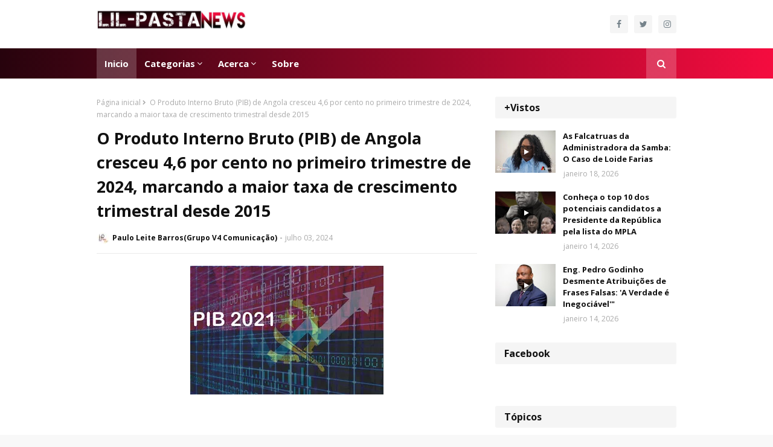

--- FILE ---
content_type: text/html; charset=UTF-8
request_url: https://www.lilpastanews.net/2024/07/o-produto-interno-bruto-pib-de-angola.html
body_size: 45170
content:
<!DOCTYPE html>
<html class='ltr' dir='ltr' xmlns='http://www.w3.org/1999/xhtml' xmlns:b='http://www.google.com/2005/gml/b' xmlns:data='http://www.google.com/2005/gml/data' xmlns:expr='http://www.google.com/2005/gml/expr'>
<head>
<meta content='width=device-width, initial-scale=1, minimum-scale=1, maximum-scale=1' name='viewport'/>
<title> O Produto Interno Bruto (PIB) de Angola cresceu 4,6 por cento no primeiro trimestre de 2024, marcando a maior taxa de crescimento trimestral desde 2015</title>
<meta content='text/html; charset=UTF-8' http-equiv='Content-Type'/>
<!-- Chrome, Firefox OS and Opera -->
<meta content='#f8f8f8' name='theme-color'/>
<!-- Windows Phone -->
<meta content='#f8f8f8' name='msapplication-navbutton-color'/>
<meta content='blogger' name='generator'/>
<link href='https://www.lilpastanews.net/favicon.ico' rel='icon' type='image/x-icon'/>
<link href='https://www.lilpastanews.net/2024/07/o-produto-interno-bruto-pib-de-angola.html' rel='canonical'/>
<link rel="alternate" type="application/atom+xml" title="LIL PASTA - NEWS - Atom" href="https://www.lilpastanews.net/feeds/posts/default" />
<link rel="alternate" type="application/rss+xml" title="LIL PASTA - NEWS - RSS" href="https://www.lilpastanews.net/feeds/posts/default?alt=rss" />
<link rel="service.post" type="application/atom+xml" title="LIL PASTA - NEWS - Atom" href="https://www.blogger.com/feeds/7314428175980571616/posts/default" />

<link rel="alternate" type="application/atom+xml" title="LIL PASTA - NEWS - Atom" href="https://www.lilpastanews.net/feeds/4609893681854037442/comments/default" />
<!--Can't find substitution for tag [blog.ieCssRetrofitLinks]-->
<link href='https://blogger.googleusercontent.com/img/b/R29vZ2xl/AVvXsEhc4LU6KqrTiDZJaHlaABAVxo-O66BjErySQM49EH2Z5hD5Y2EBxtJabOeXSJpNh0TxpktQqK9TJqIyhCKTKeQd_t8BjZj8iXdTDRJpXO-EWZZ-l9EezEzTYjrL-oBoMO0L4hij9087jD6GTcbzl_ScYPVcOCLTUX6Z4o9WcSVDYSANB3CePw0jnebcKZp0/s320/248C4270-4F75-442F-B5E2-843D0236512B.jpeg' rel='image_src'/>
<meta content='https://www.lilpastanews.net/2024/07/o-produto-interno-bruto-pib-de-angola.html' property='og:url'/>
<meta content=' O Produto Interno Bruto (PIB) de Angola cresceu 4,6 por cento no primeiro trimestre de 2024, marcando a maior taxa de crescimento trimestral desde 2015' property='og:title'/>
<meta content='O resultado reflecte um desempenho positivo e generalizado em todos os sectores da economia, destacando o impacto de políticas económicas ef...' property='og:description'/>
<meta content='https://blogger.googleusercontent.com/img/b/R29vZ2xl/AVvXsEhc4LU6KqrTiDZJaHlaABAVxo-O66BjErySQM49EH2Z5hD5Y2EBxtJabOeXSJpNh0TxpktQqK9TJqIyhCKTKeQd_t8BjZj8iXdTDRJpXO-EWZZ-l9EezEzTYjrL-oBoMO0L4hij9087jD6GTcbzl_ScYPVcOCLTUX6Z4o9WcSVDYSANB3CePw0jnebcKZp0/w1200-h630-p-k-no-nu/248C4270-4F75-442F-B5E2-843D0236512B.jpeg' property='og:image'/>
<include expiration='7d' path='*.css'></include>
<include expiration='7d' path='*.js'></include>
<include expiration='3d' path='*.gif'></include>
<include expiration='3d' path='*.jpeg'></include>
<include expiration='3d' path='*.jpg'></include>
<include expiration='3d' path='*.png'></include>
<!-- Google Fonts -->
<link href='//fonts.googleapis.com/css?family=Open+Sans:400,400i,600,600i,700,700i' media='all' rel='stylesheet' type='text/css'/>
<link href='https://stackpath.bootstrapcdn.com/font-awesome/4.7.0/css/font-awesome.min.css' rel='stylesheet'/>
<link href='//ajax.googleapis.com' rel='dns-prefetch'/>
<link href='//stackpath.bootstrapcdn.com' rel='dns-prefetch'/>
<link href='//fonts.googleapis.com' rel='dns-prefetch'/>
<link href='//1.bp.blogspot.com' rel='dns-prefetch'/>
<link href='//2.bp.blogspot.com' rel='dns-prefetch'/>
<link href='//3.bp.blogspot.com' rel='dns-prefetch'/>
<link href='//4.bp.blogspot.com' rel='dns-prefetch'/>
<link href='//w3.org' rel='dns-prefetch'/>
<!-- Template Style CSS -->
<style type='text/css'>@font-face{font-family:'Open Sans';font-style:normal;font-weight:400;font-stretch:100%;font-display:swap;src:url(//fonts.gstatic.com/s/opensans/v44/memSYaGs126MiZpBA-UvWbX2vVnXBbObj2OVZyOOSr4dVJWUgsjZ0B4taVIUwaEQbjB_mQ.woff2)format('woff2');unicode-range:U+0460-052F,U+1C80-1C8A,U+20B4,U+2DE0-2DFF,U+A640-A69F,U+FE2E-FE2F;}@font-face{font-family:'Open Sans';font-style:normal;font-weight:400;font-stretch:100%;font-display:swap;src:url(//fonts.gstatic.com/s/opensans/v44/memSYaGs126MiZpBA-UvWbX2vVnXBbObj2OVZyOOSr4dVJWUgsjZ0B4kaVIUwaEQbjB_mQ.woff2)format('woff2');unicode-range:U+0301,U+0400-045F,U+0490-0491,U+04B0-04B1,U+2116;}@font-face{font-family:'Open Sans';font-style:normal;font-weight:400;font-stretch:100%;font-display:swap;src:url(//fonts.gstatic.com/s/opensans/v44/memSYaGs126MiZpBA-UvWbX2vVnXBbObj2OVZyOOSr4dVJWUgsjZ0B4saVIUwaEQbjB_mQ.woff2)format('woff2');unicode-range:U+1F00-1FFF;}@font-face{font-family:'Open Sans';font-style:normal;font-weight:400;font-stretch:100%;font-display:swap;src:url(//fonts.gstatic.com/s/opensans/v44/memSYaGs126MiZpBA-UvWbX2vVnXBbObj2OVZyOOSr4dVJWUgsjZ0B4jaVIUwaEQbjB_mQ.woff2)format('woff2');unicode-range:U+0370-0377,U+037A-037F,U+0384-038A,U+038C,U+038E-03A1,U+03A3-03FF;}@font-face{font-family:'Open Sans';font-style:normal;font-weight:400;font-stretch:100%;font-display:swap;src:url(//fonts.gstatic.com/s/opensans/v44/memSYaGs126MiZpBA-UvWbX2vVnXBbObj2OVZyOOSr4dVJWUgsjZ0B4iaVIUwaEQbjB_mQ.woff2)format('woff2');unicode-range:U+0307-0308,U+0590-05FF,U+200C-2010,U+20AA,U+25CC,U+FB1D-FB4F;}@font-face{font-family:'Open Sans';font-style:normal;font-weight:400;font-stretch:100%;font-display:swap;src:url(//fonts.gstatic.com/s/opensans/v44/memSYaGs126MiZpBA-UvWbX2vVnXBbObj2OVZyOOSr4dVJWUgsjZ0B5caVIUwaEQbjB_mQ.woff2)format('woff2');unicode-range:U+0302-0303,U+0305,U+0307-0308,U+0310,U+0312,U+0315,U+031A,U+0326-0327,U+032C,U+032F-0330,U+0332-0333,U+0338,U+033A,U+0346,U+034D,U+0391-03A1,U+03A3-03A9,U+03B1-03C9,U+03D1,U+03D5-03D6,U+03F0-03F1,U+03F4-03F5,U+2016-2017,U+2034-2038,U+203C,U+2040,U+2043,U+2047,U+2050,U+2057,U+205F,U+2070-2071,U+2074-208E,U+2090-209C,U+20D0-20DC,U+20E1,U+20E5-20EF,U+2100-2112,U+2114-2115,U+2117-2121,U+2123-214F,U+2190,U+2192,U+2194-21AE,U+21B0-21E5,U+21F1-21F2,U+21F4-2211,U+2213-2214,U+2216-22FF,U+2308-230B,U+2310,U+2319,U+231C-2321,U+2336-237A,U+237C,U+2395,U+239B-23B7,U+23D0,U+23DC-23E1,U+2474-2475,U+25AF,U+25B3,U+25B7,U+25BD,U+25C1,U+25CA,U+25CC,U+25FB,U+266D-266F,U+27C0-27FF,U+2900-2AFF,U+2B0E-2B11,U+2B30-2B4C,U+2BFE,U+3030,U+FF5B,U+FF5D,U+1D400-1D7FF,U+1EE00-1EEFF;}@font-face{font-family:'Open Sans';font-style:normal;font-weight:400;font-stretch:100%;font-display:swap;src:url(//fonts.gstatic.com/s/opensans/v44/memSYaGs126MiZpBA-UvWbX2vVnXBbObj2OVZyOOSr4dVJWUgsjZ0B5OaVIUwaEQbjB_mQ.woff2)format('woff2');unicode-range:U+0001-000C,U+000E-001F,U+007F-009F,U+20DD-20E0,U+20E2-20E4,U+2150-218F,U+2190,U+2192,U+2194-2199,U+21AF,U+21E6-21F0,U+21F3,U+2218-2219,U+2299,U+22C4-22C6,U+2300-243F,U+2440-244A,U+2460-24FF,U+25A0-27BF,U+2800-28FF,U+2921-2922,U+2981,U+29BF,U+29EB,U+2B00-2BFF,U+4DC0-4DFF,U+FFF9-FFFB,U+10140-1018E,U+10190-1019C,U+101A0,U+101D0-101FD,U+102E0-102FB,U+10E60-10E7E,U+1D2C0-1D2D3,U+1D2E0-1D37F,U+1F000-1F0FF,U+1F100-1F1AD,U+1F1E6-1F1FF,U+1F30D-1F30F,U+1F315,U+1F31C,U+1F31E,U+1F320-1F32C,U+1F336,U+1F378,U+1F37D,U+1F382,U+1F393-1F39F,U+1F3A7-1F3A8,U+1F3AC-1F3AF,U+1F3C2,U+1F3C4-1F3C6,U+1F3CA-1F3CE,U+1F3D4-1F3E0,U+1F3ED,U+1F3F1-1F3F3,U+1F3F5-1F3F7,U+1F408,U+1F415,U+1F41F,U+1F426,U+1F43F,U+1F441-1F442,U+1F444,U+1F446-1F449,U+1F44C-1F44E,U+1F453,U+1F46A,U+1F47D,U+1F4A3,U+1F4B0,U+1F4B3,U+1F4B9,U+1F4BB,U+1F4BF,U+1F4C8-1F4CB,U+1F4D6,U+1F4DA,U+1F4DF,U+1F4E3-1F4E6,U+1F4EA-1F4ED,U+1F4F7,U+1F4F9-1F4FB,U+1F4FD-1F4FE,U+1F503,U+1F507-1F50B,U+1F50D,U+1F512-1F513,U+1F53E-1F54A,U+1F54F-1F5FA,U+1F610,U+1F650-1F67F,U+1F687,U+1F68D,U+1F691,U+1F694,U+1F698,U+1F6AD,U+1F6B2,U+1F6B9-1F6BA,U+1F6BC,U+1F6C6-1F6CF,U+1F6D3-1F6D7,U+1F6E0-1F6EA,U+1F6F0-1F6F3,U+1F6F7-1F6FC,U+1F700-1F7FF,U+1F800-1F80B,U+1F810-1F847,U+1F850-1F859,U+1F860-1F887,U+1F890-1F8AD,U+1F8B0-1F8BB,U+1F8C0-1F8C1,U+1F900-1F90B,U+1F93B,U+1F946,U+1F984,U+1F996,U+1F9E9,U+1FA00-1FA6F,U+1FA70-1FA7C,U+1FA80-1FA89,U+1FA8F-1FAC6,U+1FACE-1FADC,U+1FADF-1FAE9,U+1FAF0-1FAF8,U+1FB00-1FBFF;}@font-face{font-family:'Open Sans';font-style:normal;font-weight:400;font-stretch:100%;font-display:swap;src:url(//fonts.gstatic.com/s/opensans/v44/memSYaGs126MiZpBA-UvWbX2vVnXBbObj2OVZyOOSr4dVJWUgsjZ0B4vaVIUwaEQbjB_mQ.woff2)format('woff2');unicode-range:U+0102-0103,U+0110-0111,U+0128-0129,U+0168-0169,U+01A0-01A1,U+01AF-01B0,U+0300-0301,U+0303-0304,U+0308-0309,U+0323,U+0329,U+1EA0-1EF9,U+20AB;}@font-face{font-family:'Open Sans';font-style:normal;font-weight:400;font-stretch:100%;font-display:swap;src:url(//fonts.gstatic.com/s/opensans/v44/memSYaGs126MiZpBA-UvWbX2vVnXBbObj2OVZyOOSr4dVJWUgsjZ0B4uaVIUwaEQbjB_mQ.woff2)format('woff2');unicode-range:U+0100-02BA,U+02BD-02C5,U+02C7-02CC,U+02CE-02D7,U+02DD-02FF,U+0304,U+0308,U+0329,U+1D00-1DBF,U+1E00-1E9F,U+1EF2-1EFF,U+2020,U+20A0-20AB,U+20AD-20C0,U+2113,U+2C60-2C7F,U+A720-A7FF;}@font-face{font-family:'Open Sans';font-style:normal;font-weight:400;font-stretch:100%;font-display:swap;src:url(//fonts.gstatic.com/s/opensans/v44/memSYaGs126MiZpBA-UvWbX2vVnXBbObj2OVZyOOSr4dVJWUgsjZ0B4gaVIUwaEQbjA.woff2)format('woff2');unicode-range:U+0000-00FF,U+0131,U+0152-0153,U+02BB-02BC,U+02C6,U+02DA,U+02DC,U+0304,U+0308,U+0329,U+2000-206F,U+20AC,U+2122,U+2191,U+2193,U+2212,U+2215,U+FEFF,U+FFFD;}</style>
<style id='page-skin-1' type='text/css'><!--
/*
-----------------------------------------------
Blogger Template Style
Name:        SBT Movie
Version:     Free Version
Version:     2.0
Author:      Sora Templates
Author Url:  https://www.soratemplates.com/
----------------------------------------------- */
/*-- Reset CSS --*/
a,abbr,acronym,address,applet,b,big,blockquote,body,caption,center,cite,code,dd,del,dfn,div,dl,dt,em,fieldset,font,form,h1,h2,h3,h4,h5,h6,html,i,iframe,img,ins,kbd,label,legend,li,object,p,pre,q,s,samp,small,span,strike,strong,sub,sup,table,tbody,td,tfoot,th,thead,tr,tt,u,ul,var{padding:0;border:0;outline:0;vertical-align:baseline;background:0 0;text-decoration:none}form,textarea,input,button{-webkit-appearance:none;-moz-appearance:none;appearance:none;border-radius:0}dl,ul{list-style-position:inside;font-weight:400;list-style:none}ul li{list-style:none}caption,th{text-align:center}img{border:none;position:relative}a,a:visited{text-decoration:none}.clearfix{clear:both}.section,.widget,.widget ul{margin:0;padding:0}a{color:#f12020}a img{border:0}abbr{text-decoration:none}.CSS_LIGHTBOX{z-index:999999!important}.separator a{clear:none!important;float:none!important;margin-left:0!important;margin-right:0!important}#navbar-iframe,.widget-item-control,a.quickedit,.home-link,.feed-links{display:none!important}.center{display:table;margin:0 auto;position:relative}.widget > h2,.widget > h3{display:none}
.post-body a:visited {color:blue;}
.CSS_LIGHTBOX{z-index:999999!important}.CSS_LIGHTBOX_ATTRIBUTION_INDEX_CONTAINER .CSS_HCONT_CHILDREN_HOLDER > .CSS_LAYOUT_COMPONENT.CSS_HCONT_CHILD:first-child > .CSS_LAYOUT_COMPONENT{opacity:0}#google_translate_element { clear: both; }.thread-expanded .thread-count a { display: none; }.comments .continue { display: none!important; }
/*-- Body Content CSS --*/
body{background:#f8f8f8 url() repeat fixed top left;background-color:#f8f8f8;font-family:'Open Sans',sans-serif;font-size:14px;color:#656565;font-weight:400;line-height:1.4em;word-wrap:break-word;margin:0;padding:0}
#outer-wrapper{margin:0 auto;background-color:#fff;box-shadow:0 0 5px rgba(0,0,0,.1)}
.row{width:960px}
#content-wrapper{margin:30px auto 0;overflow:hidden}
#content-wrapper > .container{margin:0 -15px}
#main-wrapper{float:left;overflow:hidden;width:66.66666667%;box-sizing:border-box;word-wrap:break-word;padding:0 15px;margin:0}
#sidebar-wrapper{float:right;overflow:hidden;width:33.33333333%;box-sizing:border-box;word-wrap:break-word;padding:0 15px}
.post-image-wrap{position:relative;display:block}
.post-image-link,.about-author .avatar-container,.comments .avatar-image-container{background-color:rgba(155,155,155,0.07);color:transparent!important}
.post-thumb{
display:block;
position:relative;
width:100%;
height:100%;
object-fit:cover;
object-position: center;
z-index:1;
opacity: 0;
transition:opacity .17s ease,transform .17s ease
}
.post-thumb.lazy-yard {
opacity: 1;
}
.post-image-link:before{content:'';position:absolute;top:0;left:0;width:100%;height:100%;background-color:rgba(0,0,0,0.3);z-index:2;opacity:0;transition:opacity .17s ease}
.post-image-link:hover:before,.hot-posts .hot-item:hover .post-image-link:before{opacity:1}
.post-image-link:after{content:'\f04b';position:absolute;top:calc(50% - 14px);left:calc(50% - 19px);width:38px;height:28px;background-color:rgba(0,0,0,0.5);font-family:FontAwesome;font-size:14px;color:#fff;font-weight:400;text-align:center;line-height:28px;z-index:3;box-sizing:border-box;padding:0 0 0 3px;border-radius:3px;transition:background .17s ease}
.common-widget .PopularPosts .post-image-link:after,.custom-widget .post-image-link:after{top:calc(50% - 10px);left:calc(50% - 13px);width:26px;height:20px;font-size:10px;line-height:20px}
.post-image-link:hover:after,.hot-posts .hot-item:hover .post-image-link:after{background-color:#f12020}
.post-title a{display:block}
.social a:before{display:inline-block;font-family:FontAwesome;font-style:normal;font-weight:400}
.social .blogger a:before{content:"\f37d"}
.social .facebook a:before{content:"\f09a"}
.social .twitter a:before{content:"\f099"}
.social .gplus a:before{content:"\f0d5"}
.social .rss a:before{content:"\f09e"}
.social .youtube a:before{content:"\f167"}
.social .skype a:before{content:"\f17e"}
.social .stumbleupon a:before{content:"\f1a4"}
.social .tumblr a:before{content:"\f173"}
.social .vk a:before{content:"\f189"}
.social .stack-overflow a:before{content:"\f16c"}
.social .github a:before{content:"\f09b"}
.social .linkedin a:before{content:"\f0e1"}
.social .dribbble a:before{content:"\f17d"}
.social .soundcloud a:before{content:"\f1be"}
.social .behance a:before{content:"\f1b4"}
.social .digg a:before{content:"\f1a6"}
.social .instagram a:before{content:"\f16d"}
.social .pinterest a:before{content:"\f0d2"}
.social .twitch a:before{content:"\f1e8"}
.social .delicious a:before{content:"\f1a5"}
.social .codepen a:before{content:"\f1cb"}
.social .reddit a:before{content:"\f1a1"}
.social .whatsapp a:before{content:"\f232"}
.social .snapchat a:before{content:"\f2ac"}
.social .email a:before{content:"\f0e0"}
.social .external-link a:before{content:"\f35d"}
.social-color .blogger a{background-color:#ff5722}
.social-color .facebook a{background-color:#3b5999}
.social-color .twitter a{background-color:#00acee}
.social-color .gplus a{background-color:#db4a39}
.social-color .youtube a{background-color:#f50000}
.social-color .instagram a{background:linear-gradient(15deg,#ffb13d,#dd277b,#4d5ed4)}
.social-color .pinterest a{background-color:#ca2127}
.social-color .dribbble a{background-color:#ea4c89}
.social-color .linkedin a{background-color:#0077b5}
.social-color .tumblr a{background-color:#365069}
.social-color .twitch a{background-color:#6441a5}
.social-color .rss a{background-color:#ffc200}
.social-color .skype a{background-color:#00aff0}
.social-color .stumbleupon a{background-color:#eb4823}
.social-color .vk a{background-color:#4a76a8}
.social-color .stack-overflow a{background-color:#f48024}
.social-color .github a{background-color:#24292e}
.social-color .soundcloud a{background:linear-gradient(#ff7400,#ff3400)}
.social-color .behance a{background-color:#191919}
.social-color .digg a{background-color:#1b1a19}
.social-color .delicious a{background-color:#0076e8}
.social-color .codepen a{background-color:#000}
.social-color .reddit a{background-color:#ff4500}
.social-color .whatsapp a{background-color:#3fbb50}
.social-color .snapchat a{background-color:#ffe700}
.social-color .email a{background-color:#888}
.social-color .external-link a{background-color:#111111}
#header-wrap{position:relative;margin:0}
.header-header{background-color:#fff;width:100%;height:50px;position:relative;overflow:hidden;padding:15px 0}
.header-header .container{position:relative;margin:0 auto;padding:0}
.header-logo{position:relative;float:left;width:auto;max-width:250px;max-height:50px;margin:0;padding:0}
.header-logo .header-image-wrapper{display:block}
.header-logo img{max-width:100%;max-height:50px;margin:0}
.header-logo h1{color:#111111;font-size:20px;line-height:50px;margin:0}
.header-logo p{font-size:12px;margin:5px 0 0}
.header-social{position:relative;float:right;margin:10px 0 0}
.header-social .widget > .widget-title{display:none}
.header-social ul > li{float:left;display:inline-block}
.header-social ul > li > a{display:block;width:30px;height:30px;background-color:#f5f5f5;color:#76838b;font-size:14px;text-align:center;line-height:30px;padding:0;margin:0 0 0 10px;border-radius:3px;transition:all .17s ease}
.header-social ul > li:hover > a{background-color:#f12020;color:#fff}
.header-menu{
position:relative;
width:100%;
height:50px;
/*background-color:#f12020;*/
background: linear-gradient(to left, #f50c3f, #27030d);
z-index:10;
font-size:13px;
margin:0
}
.header-menu .container{position:relative;margin:0 auto;padding:0}
#main-menu .widget,#main-menu .widget > .widget-title{display:none}
#main-menu .show-menu{display:block}
#main-menu{position:relative;height:50px;z-index:15}
#main-menu ul > li{float:left;position:relative;margin:0;padding:0;transition:background .17s}
#main-menu ul > li > a{position:relative;color:#ffffff;font-size:15px;font-weight:700;line-height:50px;display:inline-block;margin:0;padding:0 13px;transition:color .17s ease}
#main-menu ul#main-menu-nav > li:first-child > a{background-color:rgba(255,255,255,0.2)}
#main-menu ul > li:hover > a{color:#ffffff}
#main-menu ul > li > ul{position:absolute;float:left;left:0;top:50px;width:180px;background-color:#fff;z-index:99999;margin-top:0;padding:0;box-shadow:0 3px 5px rgba(0,0,0,0.2);visibility:hidden;opacity:0}
#main-menu ul > li > ul > li > ul{position:absolute;float:left;top:0;left:100%;margin:0}
#main-menu ul > li > ul > li{display:block;float:none;position:relative}
#main-menu ul > li > ul > li a{display:block;height:36px;font-size:13px;color:#111111;font-weight:600;line-height:36px;box-sizing:border-box;margin:0;padding:0 15px;border-bottom:1px solid rgba(0,0,0,0.05);transition:all .17s ease}
#main-menu ul > li > ul > li:hover > a{color:#f12020}
#main-menu ul > li > ul > li:last-child a{border-bottom:0}
#main-menu ul > li.has-sub > a:after{content:'\f107';float:right;font-family:FontAwesome;font-size:14px;font-weight:400;margin:0 0 0 3px}
#main-menu ul > li > ul > li.has-sub > a:after{content:'\f105';float:right;margin:0}
#main-menu .mega-menu{position:static!important}
#main-menu .mega-menu > ul{width:100%;box-sizing:border-box;padding:20px 10px}
#main-menu .mega-menu > ul.mega-menu-inner{overflow:hidden}
#main-menu ul > li:hover > ul,#main-menu ul > li > ul > li:hover > ul{visibility:visible;opacity:1}
#main-menu ul ul{transition:all .17s ease}
.mega-menu-inner .mega-item{float:left;width:25%;box-sizing:border-box;padding:0 10px}
.mega-menu-inner .mega-content{position:relative;width:100%;overflow:hidden;padding:0}
.mega-content .post-image-wrap{width:100%;height:140px}
.mega-content .post-image-link{width:100%;height:100%;z-index:1;display:block;position:relative;overflow:hidden}
.mega-content .post-title{position:relative;font-size:14px;font-weight:700;line-height:1.5em;margin:8px 0 5px}
.mega-content .post-title a{display:block;color:#111111;transition:color .17s}
.mega-content .post-title a:hover{text-decoration:underline}
.no-posts{float:left;width:100%;height:100px;line-height:100px;text-align:center}
.mega-menu .no-posts{line-height:60px;color:#111111}
.show-search,.hide-search{position:absolute;right:0;top:0;display:block;width:50px;height:50px;background-color:rgba(255,255,255,0.2);line-height:50px;z-index:20;color:#ffffff;font-size:15px;text-align:center;cursor:pointer;transition:color .17s ease}
.show-search:before{content:"\f002";font-family:FontAwesome;font-weight:400}
.hide-search:before{content:"\f00d";font-family:FontAwesome;font-weight:400}
.show-search:hover,.hide-search:hover{color:#fff}
#nav-search{display:none;position:absolute;left:0;top:0;width:100%;height:50px;z-index:99;background-color:#f12020;box-sizing:border-box;padding:0}
#nav-search .search-form{width:100%;height:50px;background-color:rgba(0,0,0,0);line-height:50px;overflow:hidden;padding:0}
#nav-search .search-input{width:100%;height:50px;font-family:inherit;color:#ffffff;margin:0;padding:0 70px 0 13px;background-color:rgba(255,255,255,0.2);font-size:13px;font-weight:400;box-sizing:border-box;border:0}
#nav-search .search-input:focus{color:#ffffff;outline:none}
.slide-menu-toggle{display:none;position:absolute;line-height:50px;height:50px;width:50px;top:0;left:0;background-color:rgba(255,255,255,0.2);font-family:FontAwesome;color:#fff;font-size:21px;font-weight:400;text-align:center;cursor:pointer;z-index:4;padding:0}
.slide-menu-toggle:before{content:"\f0c9"}
.nav-active .slide-menu-toggle:before{content:"\f00d"}
.mobile-menu{display:none;position:absolute;top:50px;left:0;width:100%;background-color:#111111;box-sizing:border-box;padding:20px;border-top:1px solid rgba(255,255,255,0.08);visibility:hidden;opacity:0;transform-origin:0 0;transform:scaleY(0);transition:all .17s ease}
.nav-active .mobile-menu{visibility:visible;opacity:1;transform:scaleY(1)}
.mobile-menu > ul{margin:0}
.mobile-menu .m-sub{display:none;padding:0}
.mobile-menu ul li{position:relative;display:block;overflow:hidden;float:left;width:100%;font-size:14px;font-weight:700;line-height:38px;margin:0;padding:0;border-top:1px solid rgba(255,255,255,0.01)}
.mobile-menu > ul li ul{overflow:hidden}
.mobile-menu > ul > li:first-child{border-top:0}
.mobile-menu ul li a{color:#fff;padding:0;display:block;transition:all .17s ease}
.mobile-menu ul li.has-sub .submenu-toggle{position:absolute;top:0;right:0;color:#fff;cursor:pointer}
.mobile-menu ul li.has-sub .submenu-toggle:after{content:'\f105';font-family:FontAwesome;font-weight:400;float:right;width:34px;font-size:16px;text-align:center;transition:all .17s ease}
.mobile-menu ul li.has-sub.show > .submenu-toggle:after{transform:rotate(90deg)}
.mobile-menu > ul > li > ul > li a{font-size:13px;text-transform:initial;font-weight:600}
.mobile-menu > ul > li > ul > li > a{color:#fff;opacity:.7;padding:0 0 0 15px}
.mobile-menu > ul > li > ul > li > ul > li > a{color:#fff;opacity:.7;padding:0 0 0 30px}
.mobile-menu ul li a:hover,.mobile-menu ul > li > .submenu-toggle:hover{color:#f12020}
.post-meta{overflow:hidden;color:#aaa;font-size:12px;font-weight:400;padding:0 1px}
.item-post .post-meta{line-height:20px}
.post-meta span,.post-meta i{float:left;display:inline-block;margin:0}
.post-meta span img{float:left;width:20px;height:20px;color:#fff;margin:0 5px 0 0;border-radius:20px}
.post-meta i{margin:0 4px}
.post-meta .post-author:after{content:'-';margin:0 4px}
.post-author{font-weight:700}
.post-tag{color:#f12020}
.post-meta a{color:#111111;transition:color .17s}
.post-meta a:hover{text-decoration:underline}
#hot-wrapper{margin:0 auto}
#hot-section .widget,#hot-section .widget > .widget-title{display:none}
#hot-section .show-hot{display:block!important}
#hot-section .show-hot .widget-content{position:relative;overflow:hidden;height:200px;margin:30px 0 0}
.hot-loader{position:relative;height:100%;overflow:hidden;display:block}
.hot-loader:after{content:'';position:absolute;top:50%;left:50%;width:26px;height:26px;margin:-15px 0 0 -15px;border:2px solid #f12020;border-left-color:#f5f5f5;border-radius:100%;animation:spinner .8s infinite linear;transform-origin:center}
@-webkit-keyframes spinner {
0%{-webkit-transform:rotate(0deg);transform:rotate(0deg)}
to{-webkit-transform:rotate(1turn);transform:rotate(1turn)}
}
@keyframes spinner {
0%{-webkit-transform:rotate(0deg);transform:rotate(0deg)}
to{-webkit-transform:rotate(1turn);transform:rotate(1turn)}
}
ul.hot-posts{position:relative;overflow:hidden;height:200px;margin:0 -5px}
.hot-posts .hot-item{position:relative;float:left;width:calc(100% / 3);height:200px;overflow:hidden;box-sizing:border-box;padding:0 5px}
.hot-item-inner{position:relative;float:left;width:100%;height:100%;overflow:hidden;display:block}
.hot-posts .post-image-link{width:100%;height:100%;position:relative;overflow:hidden;display:block}
.hot-posts .post-info{position:absolute;bottom:0;left:0;width:100%;background-image:linear-gradient(rgba(0,0,0,0),rgba(0,0,0,0.8));overflow:hidden;z-index:5;box-sizing:border-box;padding:20px}
.hot-posts .post-title{font-size:16px;font-weight:700;display:block;line-height:1.5em;margin:10px 0 5px}
.hot-posts .post-title a{color:#fff;display:block}
.hot-posts .post-title a:hover{text-decoration:underline}
.hot-posts .post-image-link:after{top:20px;right:20px;left:auto}
.hot-posts .post-meta a{color:#fff}
.show-hot .no-posts{position:absolute;top:calc(50% - 50px);left:0;width:100%}
#feat-section .widget{display:none;float:left;width:100%;margin:0 0 30px}
#feat-section .widget.show-featured{display:block}
#feat-section .widget-content{position:relative;float:left;width:100%}
ul.featured-posts{display:flex;flex-wrap:wrap;margin:0 -10px}
.featured-posts .feat-item{width:calc(100% / 3);box-sizing:border-box;padding:0 10px;margin:30px 0 0}
.featured-posts .feat-item.item-0,.featured-posts .feat-item.item-1,.featured-posts .feat-item.item-2{margin:0}
.featured-posts .post-image-wrap{float:left;width:100%;height:130px;overflow:hidden;margin:0 0 10px}
.featured-posts .post-image-link{width:100%;height:100%;position:relative;display:block;z-index:1;overflow:hidden}
.featured-posts .post-info{float:left;width:100%}
.featured-posts .post-title{font-size:14px;font-weight:700;line-height:1.5em;text-decoration:none;margin:0 0 5px}
.featured-posts .post-title a{display:block;color:#111111;transition:color .17s}
.featured-posts .post-title a:hover{text-decoration:underline}
.queryMessage{overflow:hidden;background-color:#f5f5f5;color:#111111;font-size:13px;font-weight:400;line-height:36px;padding:0 15px;margin:0 0 20px;border-radius:3px}
.queryMessage .query-info{margin:0 5px}
.queryMessage .search-query,.queryMessage .search-label{font-weight:700;text-transform:uppercase}
.queryMessage .search-query:before,.queryMessage .search-label:before{content:"\201c"}
.queryMessage .search-query:after,.queryMessage .search-label:after{content:"\201d"}
.queryEmpty{font-size:13px;font-weight:400;padding:10px 0;margin:0 0 25px;text-align:center}
.title-wrap{position:relative;float:left;width:100%;height:36px;background-color:#f5f5f5;line-height:36px;box-sizing:border-box;padding:0 15px;margin:0 0 20px;border-radius:3px}
.title-wrap > h3{position:relative;float:left;font-size:16px;color:#111111;font-weight:700;margin:0}
.show-more{float:right;height:18px;background-color:#f12020;color:#fff;font-size:10px;text-transform:uppercase;line-height:18px;padding:0 5px;margin:9px 0 0;border-radius:3px;transition:background .17s ease}
.show-more:hover{background-color:#111111}
.custom-widget li{overflow:hidden;margin:20px 0 0}
.custom-widget li:first-child{padding:0;margin:0;border:0}
.custom-widget .post-image-link{position:relative;width:100px;height:70px;float:left;overflow:hidden;display:block;vertical-align:middle;margin:0 12px 0 0}
.custom-widget .post-info{overflow:hidden}
.custom-widget .post-title{overflow:hidden;font-size:13px;font-weight:700;line-height:1.5em;margin:0 0 5px}
.custom-widget .post-title a{display:block;color:#111111;transition:color .17s}
.custom-widget .post-title a:hover{text-decoration:underline}
.home-ad .widget > .widget-title{display:none}
.home-ad .widget{width:728px;max-width:100%;margin:0 auto}
.home-ad .widget .widget-content{position:relative;width:100%;max-height:90px;overflow:visible;line-height:1;margin:0 0 30px}
.index-post-wrap{position:relative;float:left;width:100%}
.blog-post{display:block;overflow:hidden;word-wrap:break-word}
.index-post-wrap .grid-posts{display:flex;flex-wrap:wrap;margin:0 -10px}
.index-post{width:calc(100% / 3);box-sizing:border-box;padding:0 10px;margin:0 0 30px}
.index-post .post-image-wrap{float:left;width:100%;height:130px;overflow:hidden;margin:0 0 10px}
.index-post .post-image-wrap .post-image-link{width:100%;height:100%;position:relative;display:block;z-index:1;overflow:hidden}
.index-post .post-info{float:left;width:100%}
.index-post .post-info > h2{font-size:14px;font-weight:700;line-height:1.5em;text-decoration:none;margin:0}
.index-post .post-info > h2 > a{display:block;color:#111111;transition:color .17s}
.index-post .post-info > h2 > a:hover{text-decoration:underline}
.widget iframe,.widget img{max-width:100%}
.date-header{display:block;overflow:hidden;font-weight:400;margin:0!important;padding:0}
.index-post .post-meta{margin:5px 0 0}
.post-timestamp{margin-left:0}
#breadcrumb{font-size:12px;font-weight:400;color:#aaa;margin:0 0 10px}
#breadcrumb a{color:#aaa;transition:color .17s}
#breadcrumb a:hover{color:#f12020}
#breadcrumb a,#breadcrumb em{display:inline-block}
#breadcrumb .delimiter:after{content:'\f054';font-family:FontAwesome;font-size:8px;font-weight:400;font-style:normal;vertical-align:middle;margin:0 3px}
.item-post h1.post-title{color:#111111;font-size:27px;line-height:1.5em;font-weight:700;position:relative;display:block;margin:10px 0 15px;padding:0}
.static_page .item-post h1.post-title{margin:0}
.item-post .post-body{width:100%;line-height:1.5em;padding:20px 0 0;margin:15px 0 0;border-top:1px solid #ebebeb}
.static_page .item-post .post-body{padding:20px 0}
.item-post .post-outer{padding:0}
.item-post .post-body img{max-width:100%}
.main .widget{margin:0}
.main .Blog{border-bottom-width:0}
.post-footer{position:relative;float:left;width:100%;margin:20px 0 0}
.inline-ad{position:relative;display:block;max-height:60px;margin:0 0 30px}
.inline-ad > ins{display:block!important;margin:0 auto!important}
.item .inline-ad{float:left;width:100%;margin:20px 0 0}
.item-post-wrap > .inline-ad{margin:0 0 20px}
.post-labels{overflow:hidden;height:auto;position:relative;margin:0 0 20px;padding:0}
.post-labels span,.post-labels a{float:left;height:22px;background-color:#f5f5f5;color:#111111;font-size:12px;line-height:22px;font-weight:400;margin:0;padding:0 10px;border-radius:3px}
.post-labels span{background-color:#111111;color:#fff}
.post-labels a{margin:0 0 0 5px;transition:all .17s ease}
.post-labels a:hover{background-color:#f12020;color:#fff;border-color:#f12020}
.post-reactions{height:28px;display:block;margin:0 0 15px}
.post-reactions span{float:left;color:#111111;font-size:11px;line-height:25px;text-transform:uppercase;font-weight:700}
.reactions-inner{float:left;margin:0;height:28px}
.post-share{position:relative;overflow:hidden;line-height:0;margin:0 0 30px}
ul.share-links{position:relative}
.share-links li{width:32px;float:left;box-sizing:border-box;margin:0 5px 0 0}
.share-links li.facebook,.share-links li.twitter{width:20%}
.share-links li a{float:left;display:inline-block;cursor:pointer;width:100%;height:32px;line-height:32px;color:#fff;font-weight:400;font-size:13px;text-align:center;box-sizing:border-box;opacity:1;border-radius:3px;transition:all .17s ease}
.share-links li.whatsapp-mobile{display:none}
.is-mobile li.whatsapp-desktop{display:none}
.is-mobile li.whatsapp-mobile{display:inline-block}
.share-links li a:before{float:left;display:block;width:32px;background-color:rgba(0,0,0,0.05);text-align:center;line-height:32px}
.share-links li a:hover{opacity:.8}
ul.post-nav{position:relative;overflow:hidden;display:block;margin:0 0 30px}
.post-nav li{display:inline-block;width:50%}
.post-nav .post-prev{float:left;text-align:left;box-sizing:border-box;padding:0 10px}
.post-nav .post-next{float:right;text-align:right;box-sizing:border-box;padding:0 10px}
.post-nav li a{color:#111111;line-height:1.4em;display:block;overflow:hidden;transition:color .17s}
.post-nav li:hover a p{text-decoration:underline}
.post-nav li span{display:block;font-size:11px;color:#aaa;font-weight:700;text-transform:uppercase;padding:0 0 2px}
.post-nav .post-prev span:before{content:"\f053";float:left;font-family:FontAwesome;font-size:10px;font-weight:400;text-transform:none;margin:0 2px 0 0}
.post-nav .post-next span:after{content:"\f054";float:right;font-family:FontAwesome;font-size:10px;font-weight:400;text-transform:none;margin:0 0 0 2px}
.post-nav p{font-size:12px;font-weight:400;line-height:1.4em;margin:0}
.post-nav .post-nav-active p{color:#aaa;text-decoration:none!important}
.about-author{position:relative;display:block;overflow:hidden;padding:30px 0 0;margin:0 0 30px;border-top:1px solid #ebebeb}
.about-author .avatar-container{position:relative;float:left;width:80px;height:80px;background-color:rgba(155,155,155,0.07);overflow:hidden;margin:0 15px 0 0;border-radius:100%}
.about-author .author-avatar{float:left;width:100%;height:100%}
.author-name{overflow:hidden;display:inline-block;font-size:12px;font-weight:700;text-transform:uppercase;line-height:14px;margin:7px 0 3px}
.author-name span{color:#111111}
.author-name a{color:#f12020}
.author-name a:hover{text-decoration:underline}
.author-description{display:block;overflow:hidden;font-size:12px;font-weight:400;line-height:1.5em}
.author-description a:hover{text-decoration:underline}
#related-wrap{overflow:hidden;margin:0 0 30px}
#related-wrap .related-tag{display:none}
.related-ready{float:left;width:100%}
.related-ready .loader{height:178px}
ul.related-posts{position:relative;overflow:hidden;margin:0 -10px;padding:0}
.related-posts .related-item{width:33.33333333%;position:relative;overflow:hidden;float:left;display:block;box-sizing:border-box;padding:0 10px;margin:0}
.related-posts .post-image-link{width:100%;height:130px;position:relative;overflow:hidden;display:block}
.related-posts .post-title{font-size:14px;font-weight:700;line-height:1.5em;display:block;margin:7px 0 5px}
.related-posts .post-title a{color:#111111;transition:color .17s}
.related-posts .post-title a:hover{text-decoration:underline}
#blog-pager{float:left;width:100%;overflow:hidden;clear:both;margin:0 0 30px}
.blog-pager a,.blog-pager span{float:left;display:block;min-width:32px;height:32px;background-color:#f5f5f5;color:#111111;font-size:13px;font-weight:700;line-height:32px;text-align:center;box-sizing:border-box;padding:0 10px;margin:0 5px 0 0;border-radius:3px;transition:all .17s ease}
.blog-pager span.page-dots{min-width:20px;background-color:#fff;font-size:16px;color:#656565;font-weight:400;line-height:32px;padding:0}
.blog-pager .page-of{display:none;width:auto;float:right;border-color:rgba(0,0,0,0);margin:0}
.blog-pager .page-active,.blog-pager a:hover{background-color:#f12020;color:#fff;border-color:#f12020}
.blog-pager .page-prev:before,.blog-pager .page-next:before{font-family:FontAwesome;font-size:11px;font-weight:400}
.blog-pager .page-prev:before{content:'\f053'}
.blog-pager .page-next:before{content:'\f054'}
.blog-pager .blog-pager-newer-link,.blog-pager .blog-pager-older-link{float:left;display:inline-block;width:auto;padding:0 10px;margin:0}
.blog-pager .blog-pager-older-link{float:right}
.archive #blog-pager,.home .blog-pager .blog-pager-newer-link,.home .blog-pager .blog-pager-older-link{display:none}
.blog-post-comments{display:none}
.blog-post-comments .comments-title{margin:0 0 20px}
.comments-system-disqus .comments-title,.comments-system-facebook .comments-title{margin:0}
#comments{margin:0}
#gpluscomments{float:left!important;width:100%!important;margin:0 0 25px!important}
#gpluscomments iframe{float:left!important;width:100%}
.comments{display:block;clear:both;margin:0;color:#111111}
.comments .comment-thread > ol{padding:0}
.comments > h3{font-size:13px;font-weight:400;font-style:italic;padding-top:1px;margin:0 0 10px}
.comments .comments-content .comment{list-style:none;margin:0;padding:0 0 8px}
.comments .comments-content .comment:first-child{padding-top:0}
.facebook-tab,.fb_iframe_widget_fluid span,.fb_iframe_widget iframe{width:100%!important}
.comments .item-control{position:static}
.comments .avatar-image-container{float:left;overflow:hidden;position:absolute}
.comments .avatar-image-container,.comments .avatar-image-container img{height:35px;max-height:35px;width:35px;max-width:35px;border-radius:100%}
.comments .comment-block{overflow:hidden;padding:0 0 10px}
.comments .comment-block,.comments .comments-content .comment-replies{margin:0 0 0 50px}
.comments .comments-content .inline-thread{padding:0}
.comments .comment-actions{float:left;width:100%;position:relative;margin:0}
.comments .comments-content .comment-header{font-size:12px;display:block;overflow:hidden;clear:both;margin:0 0 10px;padding:0;border-bottom:0}
.comments .comments-content .comment-header a{color:#111111;transition:color .17s}
.comments .comments-content .comment-header a:hover{color:#f12020}
.comments .comments-content .user{font-style:normal;font-weight:700;text-transform:uppercase;display:block}
.comments .comments-content .icon.blog-author{display:none}
.comments .comments-content .comment-content{display:block;background-color:#f8f9fa;font-size:13px;color:#5E5E5E;font-weight:400;text-align:left;line-height:1.4em;padding:15px;margin:5px 0;border-radius:3px}
.comments .comment .comment-actions a{color:#f12020;font-weight:400;font-size:10px;margin-right:10px}
.comments .comment .comment-actions a:hover{text-decoration:underline}
.comments .comments-content .datetime{float:left;font-size:11px;font-weight:400;color:#aaa;position:relative;padding:0 1px;margin:4px 0 0;display:block}
.comments .comments-content .datetime a,.comments .comments-content .datetime a:hover{color:#aaa}
.comments .thread-toggle{margin-bottom:4px}
.comments .thread-toggle .thread-arrow{height:7px;margin:0 3px 2px 0}
.comments .thread-count a,.comments .continue a{transition:opacity .17s}
.comments .thread-count a:hover,.comments .continue a:hover{opacity:.8}
.comments .thread-expanded{padding:5px 0 0}
.comments .thread-chrome.thread-collapsed{display:none}
.thread-arrow:before{content:'';font-family:FontAwesome;color:#111111;font-weight:400;margin:0 2px 0 0}
.comments .thread-expanded .thread-arrow:before{content:'\f0d7'}
.comments .thread-collapsed .thread-arrow:before{content:'\f0da'}
.comments .comments-content .comment-thread{margin:0}
.comments .continue a{padding:0 0 0 60px;font-weight:400}
.comments .comments-content .loadmore.loaded{margin:0;padding:0}
.comments .comment-replybox-thread{margin:0}
.comments .continue a,.thread-expanded .thread-count,.thread-expanded .thread-arrow,.comments .comments-content .loadmore,.comments .comments-content .loadmore.loaded{display:none}
#comment-editor{margin:0 0 20px}
.post-body h1,.post-body h2,.post-body h3,.post-body h4,.post-body h5,.post-body h6{color:#111111;font-weight:700;margin:0 0 15px}
.post-body h1,.post-body h2{font-size:24px}
.post-body h3{font-size:21px}
.post-body h4{font-size:18px}
.post-body h5{font-size:16px}
.post-body h6{font-size:13px}
blockquote{font-style:italic;padding:10px;margin:0;border-left:4px solid #f12020}
blockquote:before,blockquote:after{display:inline-block;font-family:FontAwesome;font-style:normal;font-weight:400;color:#aaa;line-height:1}
blockquote:before{content:'\f10d';margin:0 10px 0 0}
blockquote:after{content:'\f10e';margin:0 0 0 10px}
.widget .post-body ul,.widget .post-body ol{line-height:1.5;font-weight:400}
.widget .post-body li{margin:5px 0;padding:0;line-height:1.5}
.post-body ul{padding:0 0 0 20px}
.post-body ul li:before{content:"\f105";font-family:FontAwesome;font-size:13px;font-weight:400;margin:0 5px 0 0}
.post-body u{text-decoration:underline}
.post-body a{transition:color .17s ease}
.post-body strike{text-decoration:line-through}
.contact-form{overflow:hidden}
.contact-form .widget-title{display:none}
.contact-form .contact-form-name{width:calc(50% - 5px)}
.contact-form .contact-form-email{width:calc(50% - 5px);float:right}
.sidebar .widget{position:relative;overflow:hidden;background-color:#fff;box-sizing:border-box;padding:0;margin:0 0 30px}
.sidebar .widget-title{position:relative;float:left;width:100%;height:36px;background-color:#f5f5f5;line-height:36px;box-sizing:border-box;padding:0 15px;margin:0 0 20px;border-radius:3px}
.sidebar .widget-title > h3{position:relative;float:left;font-size:16px;color:#111111;font-weight:700;margin:0}
.sidebar .widget-content{float:left;width:100%;margin:0}
ul.social-counter{margin:0 -5px}
.social-counter li{float:left;width:25%;box-sizing:border-box;padding:0 5px;margin:10px 0 0}
.social-counter li:nth-child(1),.social-counter li:nth-child(2),.social-counter li:nth-child(3),.social-counter li:nth-child(4){margin-top:0}
.social-counter li a{display:block;height:40px;font-size:22px;color:#fff;text-align:center;line-height:40px;border-radius:3px;transition:opacity .17s}
.social-counter li a:hover{opacity:.8}
.list-label li{position:relative;display:block;padding:7px 0;border-top:1px dotted #ebebeb}
.list-label li:first-child{padding-top:0;border-top:0}
.list-label li:last-child{padding-bottom:0;border-bottom:0}
.list-label li a{display:block;color:#111111;font-size:12px;font-weight:400;text-transform:capitalize;transition:color .17s}
.list-label li a:before{content:"\f054";float:left;color:#111111;font-weight:400;font-family:FontAwesome;font-size:6px;margin:1px 3px 0 0;transition:color .17s}
.list-label li a:hover{color:#f12020}
.list-label .label-count{position:relative;float:right;height:16px;background-color:#f12020;color:#fff;font-size:11px;font-weight:400;text-align:center;line-height:16px;padding:0 5px;border-radius:3px}
.cloud-label li{position:relative;float:left;margin:0 5px 5px 0}
.cloud-label li a{display:block;height:26px;background-color:#f5f5f5;color:#111111;font-size:12px;line-height:26px;font-weight:400;padding:0 10px;border-radius:3px;transition:all .17s ease}
.cloud-label li a:hover{color:#fff;background-color:#f12020}
.cloud-label .label-count{display:none}
.sidebar .FollowByEmail > .widget-title > h3{margin:0}
.FollowByEmail .widget-content{position:relative;overflow:hidden;background-color:#f5f5f5;text-align:center;font-weight:400;box-sizing:border-box;padding:20px;border-radius:3px}
.FollowByEmail .widget-content > h3{font-size:18px;color:#111111;font-weight:700;text-transform:uppercase;margin:0 0 13px}
.FollowByEmail .before-text{font-size:13px;line-height:1.5em;margin:0 0 15px;display:block;padding:0 10px;overflow:hidden}
.FollowByEmail .widget-content:after{content:'\f0e0';position:absolute;top:0;right:-10px;font-family:FontAwesome;font-size:50px;color:#cccccc50;transform:rotate(21deg)}
.FollowByEmail .follow-by-email-inner{position:relative}
.FollowByEmail .follow-by-email-inner .follow-by-email-address{width:100%;height:32px;color:#111111;font-size:11px;font-family:inherit;padding:0 10px;margin:0 0 10px;box-sizing:border-box;border:0;border-radius:3px;transition:ease .17s}
.FollowByEmail .follow-by-email-inner .follow-by-email-submit{width:100%;height:32px;font-family:inherit;font-size:11px;color:#fff;background-color:#f12020;text-transform:uppercase;text-align:center;font-weight:700;cursor:pointer;margin:0;border:0;border-radius:3px;transition:opacity .17s ease}
.FollowByEmail .follow-by-email-inner .follow-by-email-submit:hover{opacity:.85}
#ArchiveList ul.flat li{color:#111111;font-size:13px;font-weight:400;padding:7px 0;border-bottom:1px dotted #eaeaea}
#ArchiveList ul.flat li:first-child{padding-top:0}
#ArchiveList ul.flat li:last-child{padding-bottom:0;border-bottom:0}
#ArchiveList .flat li > a{display:block;color:#111111;transition:color .17s}
#ArchiveList .flat li > a:hover{color:#f12020}
#ArchiveList .flat li > a:before{content:"\f054";float:left;color:#111111;font-weight:400;font-family:FontAwesome;font-size:6px;margin:1px 3px 0 0;display:inline-block;transition:color .17s}
#ArchiveList .flat li > a > span{position:relative;float:right;height:16px;background-color:#f12020;color:#fff;font-size:11px;font-weight:400;text-align:center;line-height:16px;padding:0 5px;border-radius:3px}
.PopularPosts .post{overflow:hidden;margin:20px 0 0}
.PopularPosts .post:first-child{padding:0;margin:0;border:0}
.PopularPosts .post-image-link{position:relative;width:100px;height:70px;float:left;overflow:hidden;display:block;vertical-align:middle;margin:0 12px 0 0}
.PopularPosts .post-info{overflow:hidden}
.PopularPosts .post-title{font-size:13px;font-weight:700;line-height:1.5em;margin:0 0 5px}
.PopularPosts .post-title a{display:block;color:#111111;transition:color .17s}
.PopularPosts .post-title a:hover{text-decoration:underline}
.FeaturedPost .post-image-link{display:block;position:relative;width:100%;height:180px;overflow:hidden;margin:0 0 10px;border-radius:4px}
.FeaturedPost .post-title{font-size:18px;overflow:hidden;font-weight:700;line-height:1.5em;margin:0 0 5px}
.FeaturedPost .post-title a{color:#111111;display:block;transition:color .17s ease}
.FeaturedPost .post-title a:hover{text-decoration:underline}
.Text{font-size:13px}
.contact-form-widget form{font-weight:400}
.contact-form-name{float:left;width:100%;height:30px;font-family:inherit;font-size:13px;line-height:30px;box-sizing:border-box;padding:5px 10px;margin:0 0 10px;border:1px solid #ebebeb}
.contact-form-email{float:left;width:100%;height:30px;font-family:inherit;font-size:13px;line-height:30px;box-sizing:border-box;padding:5px 10px;margin:0 0 10px;border:1px solid #ebebeb}
.contact-form-email-message{float:left;width:100%;font-family:inherit;font-size:13px;box-sizing:border-box;padding:5px 10px;margin:0 0 10px;border:1px solid #ebebeb}
.contact-form-button-submit{float:left;width:100%;height:30px;background-color:#f12020;font-size:13px;color:#fff;line-height:30px;cursor:pointer;box-sizing:border-box;padding:0 10px;margin:0;border:0;transition:background .17s ease}
.contact-form-button-submit:hover{background-color:#111111}
.contact-form-error-message-with-border{float:left;width:100%;background-color:#fbe5e5;font-size:11px;text-align:center;line-height:11px;padding:3px 0;margin:10px 0;box-sizing:border-box;border:1px solid #fc6262}
.contact-form-success-message-with-border{float:left;width:100%;background-color:#eaf6ff;font-size:11px;text-align:center;line-height:11px;padding:3px 0;margin:10px 0;box-sizing:border-box;border:1px solid #5ab6f9}
.contact-form-cross{margin:0 0 0 3px}
.contact-form-error-message,.contact-form-success-message{margin:0}
.BlogSearch .search-input{float:left;width:75%;height:30px;background-color:#fff;font-weight:400;font-size:13px;line-height:30px;box-sizing:border-box;padding:5px 10px;border:1px solid #ebebeb;border-right-width:0}
.BlogSearch .search-action{float:right;width:25%;height:30px;font-family:inherit;font-size:13px;line-height:30px;cursor:pointer;box-sizing:border-box;background-color:#f12020;color:#fff;padding:0 5px;border:0;transition:background .17s ease}
.BlogSearch .search-action:hover{background-color:#111111}
.Profile .profile-img{float:left;width:80px;height:80px;margin:0 15px 0 0;transition:all .17s ease}
.Profile .profile-datablock{margin:0}
.Profile .profile-data .g-profile{display:block;font-size:14px;color:#111111;margin:0 0 5px;transition:color .17s ease}
.Profile .profile-data .g-profile:hover{color:#f12020}
.Profile .profile-info > .profile-link{color:#111111;font-size:11px;margin:5px 0 0;transition:color .17s ease}
.Profile .profile-info > .profile-link:hover{color:#f12020}
.Profile .profile-datablock .profile-textblock{display:none}
.common-widget .LinkList ul li,.common-widget .PageList ul li{width:calc(50% - 5px);padding:7px 0 0}
.common-widget .LinkList ul li:nth-child(odd),.common-widget .PageList ul li:nth-child(odd){float:left}
.common-widget .LinkList ul li:nth-child(even),.common-widget .PageList ul li:nth-child(even){float:right}
.common-widget .LinkList ul li a,.common-widget .PageList ul li a{display:block;color:#111111;font-size:13px;font-weight:400;transition:color .17s ease}
.common-widget .LinkList ul li a:hover,.common-widget .PageList ul li a:hover{color:#f12020}
.common-widget .LinkList ul li:first-child,.common-widget .LinkList ul li:nth-child(2),.common-widget .PageList ul li:first-child,.common-widget .PageList ul li:nth-child(2){padding:0}
#footer-wrapper{background-color:#111111}
#footer-wrapper .container{position:relative;overflow:hidden;margin:0 auto;padding:25px 0}
.footer-widgets-wrap{position:relative;display:flex;margin:0 -15px}
#footer-wrapper .footer{display:inline-block;float:left;width:33.33333333%;box-sizing:border-box;padding:0 15px}
#footer-wrapper .footer .widget{float:left;width:100%;padding:0;margin:25px 0 0}
#footer-wrapper .footer .Text{margin:10px 0 0}
#footer-wrapper .footer .widget:first-child{margin:0}
.footer .widget > .widget-title > h3{position:relative;color:#f1ffff;line-height:16px;font-weight:700;margin:0 0 20px}
.footer .post-image-link{background-color:rgba(255,255,255,0.05)}
.footer .custom-widget .post-title a,.footer .PopularPosts .post-title a,.footer .FeaturedPost .post-title a,.footer .LinkList ul li a,.footer .PageList ul li a,.footer .Profile .profile-data .g-profile,.footer .Profile .profile-info > .profile-link{color:#f1ffff}
.footer .LinkList ul li a:hover,.footer .PageList ul li a:hover,.footer .Profile .profile-data .g-profile:hover,.footer .Profile .profile-info > .profile-link:hover{color:#f12020}
.footer .no-posts{color:#f1ffff}
.footer .FollowByEmail .widget-content > h3{color:#f1ffff}
.footer .FollowByEmail .widget-content{background-color:rgba(255,255,255,0.05);border-color:rgba(255,255,255,0.05)}
.footer .FollowByEmail .before-text,#footer-wrapper .footer .Text{color:#aaa}
.footer .FollowByEmail .follow-by-email-inner .follow-by-email-submit:hover{background:#111111}
.footer .FollowByEmail .follow-by-email-inner .follow-by-email-address{background-color:rgba(255,255,255,0.05);color:#f1ffff;border-color:rgba(255,255,255,0.05)}
.footer #ArchiveList .flat li > a{color:#f1ffff}
.footer .list-label li,.footer .BlogArchive #ArchiveList ul.flat li{border-color:rgba(255,255,255,0.05)}
.footer .list-label li:first-child{padding-top:0}
.footer .list-label li a,.footer .list-label li a:before,.footer #ArchiveList .flat li > a,.footer #ArchiveList .flat li > a:before{color:#f1ffff}
.footer .list-label li > a:hover,.footer #ArchiveList .flat li > a:hover{color:#f12020}
.footer .list-label .label-count,.footer #ArchiveList .flat li > a > span{background-color:rgba(255,255,255,0.05);color:#f1ffff}
.footer .cloud-label li a{background-color:rgba(255,255,255,0.05);color:#f1ffff}
.footer .cloud-label li a:hover{background-color:#f12020;color:#fff}
.footer .BlogSearch .search-input{background-color:rgba(255,255,255,0.05);color:#f1ffff;border-color:rgba(255,255,255,0.05)}
.footer .contact-form-name,.footer .contact-form-email,.footer .contact-form-email-message{background-color:rgba(255,255,255,0.05);color:#f1ffff;border-color:rgba(255,255,255,0.05)}
.footer .BlogSearch .search-action:hover,.footer .FollowByEmail .follow-by-email-inner .follow-by-email-submit:hover,.footer .contact-form-button-submit:hover{background-color:rgba(0,0,0,0.3)}
#sub-footer-wrapper{color:#f1ffff;display:block;padding:0;width:100%;overflow:hidden}
#sub-footer-wrapper .container{overflow:hidden;margin:0 auto;padding:12px 0;border-top:1px solid rgba(255,255,255,0.05)}
#menu-footer{float:right;position:relative;display:block}
#menu-footer .widget > .widget-title{display:none}
#menu-footer ul li{float:left;display:inline-block;height:34px;padding:0;margin:0}
#menu-footer ul li a{font-size:12px;font-weight:400;display:block;color:#f1ffff;line-height:34px;padding:0 10px;margin:0 0 0 5px;transition:color .17s ease}
#menu-footer ul li:last-child a{padding:0 0 0 5px}
#menu-footer ul li a:hover{color:#f12020}
#sub-footer-wrapper .copyright-area{font-size:12px;float:left;height:34px;line-height:34px;font-weight:400}
#sub-footer-wrapper .copyright-area a{color:#f12020;transition:color .17s}
.hidden-widgets{display:none;visibility:hidden}
.back-top{display:none;z-index:1010;width:34px;height:34px;position:fixed;bottom:25px;right:25px;cursor:pointer;overflow:hidden;font-size:13px;color:#fff;text-align:center;line-height:34px;border-radius:3px}
.back-top:before{content:'';position:absolute;top:0;left:0;right:0;bottom:0;background-color:#f12020;opacity:.5;transition:opacity .17s ease}
.back-top:after{content:'\f077';position:relative;font-family:FontAwesome;font-weight:400;opacity:.8;transition:opacity .17s ease}
.back-top:hover:before,.back-top:hover:after,.nav-active .back-top:after,.nav-active .back-top:before{opacity:1}
.error404 #main-wrapper{width:100%!important;margin:0!important}
.error404 #sidebar-wrapper{display:none}
.errorWrap{color:#111111;text-align:center;padding:80px 0 100px}
.errorWrap h3{font-size:160px;line-height:1;margin:0 0 30px}
.errorWrap h4{font-size:25px;margin:0 0 20px}
.errorWrap p{margin:0 0 10px}
.errorWrap a{display:block;color:#f12020;padding:10px 0 0}
.errorWrap a i{font-size:20px}
.errorWrap a:hover{text-decoration:underline}
@media screen and (max-width: 1100px) {
#outer-wrapper{max-width:100%}
.row{width:100%}
#top-bar .container{box-sizing:border-box;padding:0 20px}
#hot-wrapper{box-sizing:border-box;padding:0 20px}
#header-wrap{height:auto}
.header-header{height:auto;box-sizing:border-box;padding:25px 20px}
.header-menu{box-sizing:border-box;padding:0 20px}
#content-wrapper{position:relative;box-sizing:border-box;padding:0 20px;margin:30px 0 0}
#footer-wrapper .container{box-sizing:border-box;padding:25px 20px}
#sub-footer-wrapper .container{box-sizing:border-box;padding:10px 20px}
}
@media screen and (max-width: 980px) {
.header-logo{width:100%;max-width:100%;text-align:center}
.header-social{width:100%;text-align:center;margin:0}
.header-social ul > li{float:none;margin:25px 0 0}
.header-social ul > li > a{margin:0 5px}
#main-menu{display:none}
.mobile-menu,.slide-menu-toggle{display:block}
.show-search,.hide-search{font-size:20px}
#content-wrapper > .container{margin:0}
#header-inner a{display:inline-block!important}
#main-wrapper,#sidebar-wrapper{width:100%;padding:0}
.item #sidebar-wrapper{margin-top:20px}
}
@media screen and (max-width: 880px) {
.footer-widgets-wrap{display:block}
#footer-wrapper .footer{width:100%;margin-right:0}
#footer-sec2,#footer-sec3{margin-top:25px}
}
@media screen and (max-width: 680px) {
#hot-section .show-hot .widget-content,#hot-section .hot-posts{height:auto}
#hot-section .hot-loader{height:200px}
.hot-posts .hot-item{width:100%;margin:10px 0 0}
.hot-posts .item-0{margin:0}
.home-ad .widget .widget-content{max-height:none}
#menu-footer,#sub-footer-wrapper .copyright-area{width:100%;height:auto;line-height:inherit;text-align:center}
#menu-footer{margin:10px 0 0}
#sub-footer-wrapper .copyright-area{margin:10px 0}
#menu-footer ul li{float:none;height:auto}
#menu-footer ul li a{line-height:inherit;margin:0 3px 5px}
}
@media screen and (max-width: 580px) {
ul.featured-posts,.index-post-wrap .grid-posts{margin:0}
.featured-posts .feat-item,.index-post{width:100%;padding:0;margin:20px 0 0!important}
.featured-posts .feat-item.item-0,.index-post.post-0{margin:0!important}
.featured-posts .post-image-wrap,.index-post .post-image-wrap{width:100px;height:70px;margin:0 12px 0 0}
.featured-posts .post-image-link:after,.index-post .post-image-link:after{top:calc(50% - 10px);left:calc(50% - 13px);width:26px;height:20px;font-size:10px;line-height:20px}
.featured-posts .post-info,.index-post .post-info{float:none;width:auto;overflow:hidden}
.featured-posts .post-title,.index-post .post-info > h2{font-size:13px}
.share-links li a span{display:none}
.share-links li.facebook,.share-links li.twitter{width:32px}
ul.related-posts{margin:0}
.related-posts .related-item{width:100%;padding:0;margin:20px 0 0}
.related-posts .item-0{margin:0}
.related-posts .post-image-link:after{top:calc(50% - 10px);left:calc(50% - 13px);width:26px;height:20px;font-size:10px;line-height:20px}
.related-posts .post-tag,.related-posts .post-meta i{display:none}
.related-posts .post-image-link{width:100px;height:70px;float:left;margin:0 12px 0 0}
.related-posts .post-title{font-size:13px;overflow:hidden;margin:0 0 5px}
.post-reactions{display:none}
#blog-pager{margin:30px 0}
.queryMessage{text-align:center;line-height:inherit;padding:10px 15px}
.queryMessage a.show-more{display:none}
}
@media screen and (max-width: 440px) {
.item-post h1.post-title{font-size:24px}
.about-author{text-align:center}
.about-author .avatar-container{float:none;display:table;margin:0 auto 10px}
#comments ol{padding:0}
.errorWrap{padding:70px 0 100px}
.errorWrap h3{font-size:120px}
}
@media screen and (max-width: 360px) {
.about-author .avatar-container{width:60px;height:60px}
}

--></style>
<style>
/*-------Typography and ShortCodes-------*/
.firstcharacter{float:left;color:#27ae60;font-size:75px;line-height:60px;padding-top:4px;padding-right:8px;padding-left:3px}.post-body h1,.post-body h2,.post-body h3,.post-body h4,.post-body h5,.post-body h6{margin-bottom:15px;color:#2c3e50}blockquote{font-style:italic;color:#888;border-left:5px solid #27ae60;margin-left:0;padding:10px 15px}blockquote:before{content:'\f10d';display:inline-block;font-family:FontAwesome;font-style:normal;font-weight:400;line-height:1;-webkit-font-smoothing:antialiased;-moz-osx-font-smoothing:grayscale;margin-right:10px;color:#888}blockquote:after{content:'\f10e';display:inline-block;font-family:FontAwesome;font-style:normal;font-weight:400;line-height:1;-webkit-font-smoothing:antialiased;-moz-osx-font-smoothing:grayscale;margin-left:10px;color:#888}.button{background-color:#2c3e50;float:left;padding:5px 12px;margin:5px;color:#fff;text-align:center;border:0;cursor:pointer;border-radius:3px;display:block;text-decoration:none;font-weight:400;transition:all .3s ease-out !important;-webkit-transition:all .3s ease-out !important}a.button{color:#fff}.button:hover{background-color:#27ae60;color:#fff}.button.small{font-size:12px;padding:5px 12px}.button.medium{font-size:16px;padding:6px 15px}.button.large{font-size:18px;padding:8px 18px}.small-button{width:100%;overflow:hidden;clear:both}.medium-button{width:100%;overflow:hidden;clear:both}.large-button{width:100%;overflow:hidden;clear:both}.demo:before{content:"\f06e";margin-right:5px;display:inline-block;font-family:FontAwesome;font-style:normal;font-weight:400;line-height:normal;-webkit-font-smoothing:antialiased;-moz-osx-font-smoothing:grayscale}.download:before{content:"\f019";margin-right:5px;display:inline-block;font-family:FontAwesome;font-style:normal;font-weight:400;line-height:normal;-webkit-font-smoothing:antialiased;-moz-osx-font-smoothing:grayscale}.buy:before{content:"\f09d";margin-right:5px;display:inline-block;font-family:FontAwesome;font-style:normal;font-weight:400;line-height:normal;-webkit-font-smoothing:antialiased;-moz-osx-font-smoothing:grayscale}.visit:before{content:"\f14c";margin-right:5px;display:inline-block;font-family:FontAwesome;font-style:normal;font-weight:400;line-height:normal;-webkit-font-smoothing:antialiased;-moz-osx-font-smoothing:grayscale}.widget .post-body ul,.widget .post-body ol{line-height:1.5;font-weight:400}.widget .post-body li{margin:5px 0;padding:0;line-height:1.5}.post-body ul li:before{content:"\f105";margin-right:5px;font-family:fontawesome}pre{font-family:Monaco, "Andale Mono", "Courier New", Courier, monospace;background-color:#2c3e50;background-image:-webkit-linear-gradient(rgba(0, 0, 0, 0.05) 50%, transparent 50%, transparent);background-image:-moz-linear-gradient(rgba(0, 0, 0, 0.05) 50%, transparent 50%, transparent);background-image:-ms-linear-gradient(rgba(0, 0, 0, 0.05) 50%, transparent 50%, transparent);background-image:-o-linear-gradient(rgba(0, 0, 0, 0.05) 50%, transparent 50%, transparent);background-image:linear-gradient(rgba(0, 0, 0, 0.05) 50%, transparent 50%, transparent);-webkit-background-size:100% 50px;-moz-background-size:100% 50px;background-size:100% 50px;line-height:25px;color:#f1f1f1;position:relative;padding:0 7px;margin:15px 0 10px;overflow:hidden;word-wrap:normal;white-space:pre;position:relative}pre:before{content:'Code';display:block;background:#F7F7F7;margin-left:-7px;margin-right:-7px;color:#2c3e50;padding-left:7px;font-weight:400;font-size:14px}pre code,pre .line-number{display:block}pre .line-number a{color:#27ae60;opacity:0.6}pre .line-number span{display:block;float:left;clear:both;width:20px;text-align:center;margin-left:-7px;margin-right:7px}pre .line-number span:nth-child(odd){background-color:rgba(0, 0, 0, 0.11)}pre .line-number span:nth-child(even){background-color:rgba(255, 255, 255, 0.05)}pre .cl{display:block;clear:both}#contact{background-color:#fff;margin:30px 0 !important}#contact .contact-form-widget{max-width:100% !important}#contact .contact-form-name,#contact .contact-form-email,#contact .contact-form-email-message{background-color:#FFF;border:1px solid #eee;border-radius:3px;padding:10px;margin-bottom:10px !important;max-width:100% !important}#contact .contact-form-name{width:47.7%;height:50px}#contact .contact-form-email{width:49.7%;height:50px}#contact .contact-form-email-message{height:150px}#contact .contact-form-button-submit{max-width:100%;width:100%;z-index:0;margin:4px 0 0;padding:10px !important;text-align:center;cursor:pointer;background:#27ae60;border:0;height:auto;-webkit-border-radius:2px;-moz-border-radius:2px;-ms-border-radius:2px;-o-border-radius:2px;border-radius:2px;text-transform:uppercase;-webkit-transition:all .2s ease-out;-moz-transition:all .2s ease-out;-o-transition:all .2s ease-out;-ms-transition:all .2s ease-out;transition:all .2s ease-out;color:#FFF}#contact .contact-form-button-submit:hover{background:#2c3e50}#contact .contact-form-email:focus,#contact .contact-form-name:focus,#contact .contact-form-email-message:focus{box-shadow:none !important}.alert-message{position:relative;display:block;background-color:#FAFAFA;padding:20px;margin:20px 0;-webkit-border-radius:2px;-moz-border-radius:2px;border-radius:2px;color:#2f3239;border:1px solid}.alert-message p{margin:0 !important;padding:0;line-height:22px;font-size:13px;color:#2f3239}.alert-message span{font-size:14px !important}.alert-message i{font-size:16px;line-height:20px}.alert-message.success{background-color:#f1f9f7;border-color:#e0f1e9;color:#1d9d74}.alert-message.success a,.alert-message.success span{color:#1d9d74}.alert-message.alert{background-color:#DAEFFF;border-color:#8ED2FF;color:#378FFF}.alert-message.alert a,.alert-message.alert span{color:#378FFF}.alert-message.warning{background-color:#fcf8e3;border-color:#faebcc;color:#8a6d3b}.alert-message.warning a,.alert-message.warning span{color:#8a6d3b}.alert-message.error{background-color:#FFD7D2;border-color:#FF9494;color:#F55D5D}.alert-message.error a,.alert-message.error span{color:#F55D5D}.fa-check-circle:before{content:"\f058"}.fa-info-circle:before{content:"\f05a"}.fa-exclamation-triangle:before{content:"\f071"}.fa-exclamation-circle:before{content:"\f06a"}.post-table table{border-collapse:collapse;width:100%}.post-table th{background-color:#eee;font-weight:bold}.post-table th,.post-table td{border:0.125em solid #333;line-height:1.5;padding:0.75em;text-align:left}@media (max-width: 30em){.post-table thead tr{position:absolute;top:-9999em;left:-9999em}.post-table tr{border:0.125em solid #333;border-bottom:0}.post-table tr + tr{margin-top:1.5em}.post-table tr,.post-table td{display:block}.post-table td{border:none;border-bottom:0.125em solid #333;padding-left:50%}.post-table td:before{content:attr(data-label);display:inline-block;font-weight:bold;line-height:1.5;margin-left:-100%;width:100%}}@media (max-width: 20em){.post-table td{padding-left:0.75em}.post-table td:before{display:block;margin-bottom:0.75em;margin-left:0}}
.FollowByEmail {
    clear: both;
}
.widget .post-body ol {
    padding: 0 0 0 45px;
}
.post-body ul li {
    list-style: none;
}
</style>
<!-- Global Variables -->
<script type='text/javascript'>
//<![CDATA[
// Global variables with content. "Available for Edit"
var monthFormat = ["January", "February", "March", "April", "May", "June", "July", "August", "September", "October", "November", "December"],
    noThumbnail = "https://blogger.googleusercontent.com/img/b/R29vZ2xl/AVvXsEhhPRzTpUn1cC4cq8brQdUOGTaH8izxQ8NmpPsv_6IQ2sYelAVCzjMif7t2qwX-uCuZvwD_dLOIoZiKjLHOHVS4tFra283v78wD_Gsfm-nlbE91VP3xIEfI96FiDYDbunyTHbuNe9jg3xs/w680/nth.png",
    postPerPage = 7,
    fixedSidebar = true,
    commentsSystem = "blogger",
    disqusShortname = "soratemplates";
//]]>
</script>
<!-- Google Analytics -->
<script type='text/javascript'>
        (function(i,s,o,g,r,a,m){i['GoogleAnalyticsObject']=r;i[r]=i[r]||function(){
        (i[r].q=i[r].q||[]).push(arguments)},i[r].l=1*new Date();a=s.createElement(o),
        m=s.getElementsByTagName(o)[0];a.async=1;a.src=g;m.parentNode.insertBefore(a,m)
        })(window,document,'script','https://www.google-analytics.com/analytics.js','ga');
        ga('create', 'UA-115288017-1', 'auto', 'blogger');
        ga('blogger.send', 'pageview');
      </script>
<link href='https://www.blogger.com/dyn-css/authorization.css?targetBlogID=7314428175980571616&amp;zx=a7fd95fc-020d-40da-8fa7-fa6754fee5ef' media='none' onload='if(media!=&#39;all&#39;)media=&#39;all&#39;' rel='stylesheet'/><noscript><link href='https://www.blogger.com/dyn-css/authorization.css?targetBlogID=7314428175980571616&amp;zx=a7fd95fc-020d-40da-8fa7-fa6754fee5ef' rel='stylesheet'/></noscript>
<meta name='google-adsense-platform-account' content='ca-host-pub-1556223355139109'/>
<meta name='google-adsense-platform-domain' content='blogspot.com'/>

<script async src="https://pagead2.googlesyndication.com/pagead/js/adsbygoogle.js?client=ca-pub-5796358885999291&host=ca-host-pub-1556223355139109" crossorigin="anonymous"></script>

<!-- data-ad-client=ca-pub-5796358885999291 -->

</head>
<body class='item'>
<!-- Theme Options -->
<div class='theme-options' style='display:none'>
<div class='sora-panel section' id='sora-panel' name='Theme Options'><div class='widget LinkList' data-version='2' id='LinkList70'>

          <style type='text/css'>
          

          </style>
        
</div><div class='widget LinkList' data-version='2' id='LinkList71'>

          <script type='text/javascript'>
          //<![CDATA[
          

              var disqusShortname = "soratemplates";
            

              var commentsSystem = "blogger";
            

              var fixedSidebar = true;
            

              var postPerPage = 9;
            

          //]]>
          </script>
        
</div></div>
</div>
<!-- Outer Wrapper -->
<div id='outer-wrapper'>
<!-- Header Wrapper -->
<div id='header-wrap'>
<div class='header-header'>
<div class='container row'>
<div class='header-logo section' id='header-logo' name='Header Logo'><div class='widget Header' data-version='2' id='Header1'>
<div class='header-widget'>
<a class='header-image-wrapper' href='https://www.lilpastanews.net/'>
<img alt='LIL PASTA - NEWS' data-height='154' data-width='1060' src='https://blogger.googleusercontent.com/img/a/AVvXsEitws-y94-ouS-92XHxIab4ZjsmISrbtK89ekwY5cVssPK1QQb4UaTvKZbGNAZMANDXmCLpma2DppP2lYSKm0APjpV4c_VdlT3ukl7LdGjPo78QRiSQAsM1V8KU0icS4ONzGZQg6S9NxQXJfj-toC_G-lcYND9RZeM3_wtzh4DwWmyn_fKCLhwIGPypIS_J=s1060'/>
</a>
</div>
</div></div>
<div class='header-social social section' id='header-social' name='Header Social'><div class='widget LinkList' data-version='2' id='LinkList73'>
<div class='widget-content'>
<ul>
<li class='facebook'><a href='https://www.facebook.com/LILPASTANEWS' target='_blank' title='facebook'></a></li>
<li class='twitter'><a href='https://twitter.com/LiveBlogger1' target='_blank' title='twitter'></a></li>
<li class='instagram'><a href='https://www.instagram.com/lil_pasta_sacerdote/' target='_blank' title='instagram'></a></li>
</ul>
</div>
</div></div>
</div>
</div>
<div class='header-menu'>
<div class='mobile-menu'></div>
<div class='container row'>
<span class='slide-menu-toggle'></span>
<div class='main-menu section' id='main-menu' name='Main Menu'><div class='widget LinkList' data-version='2' id='LinkList74'>
<ul id='main-menu-nav' role='menubar'>
<li><a href='/' role='menuitem'>Inicio</a></li>
<li><a href='#' role='menuitem'>Categorias</a></li>
<li><a href='#' role='menuitem'>_Multi DropDown</a></li>
<li><a href='#' role='menuitem'>__DropDown 1</a></li>
<li><a href='#' role='menuitem'>__DropDown 2</a></li>
<li><a href='#' role='menuitem'>__DropDown 3</a></li>
<li><a href='https://sbt-movie-soratemplates.blogspot.com/p/post-format-and-page-markup.html' role='menuitem'>_ShortCodes</a></li>
<li><a href='https://www.sorabloggingtips.com/2017/01/how-to-add-sitemap-widget-in-blogspot-blogs.html' role='menuitem'>_SiteMap</a></li>
<li><a href='https://sbt-movie-soratemplates.blogspot.com/soratemplates' role='menuitem'>_Error Page</a></li>
<li><a href='#' role='menuitem'>Acerca</a></li>
<li><a href='https://www.lilpastanews.net/p/contato.html' role='menuitem'>_Contato</a></li>
<li><a href='https://www.lilpastanews.net/p/patrocinadores.html' role='menuitem'>_Parceiros</a></li>
<li><a href='https://www.lilpastanews.net/p/sobre.html' role='menuitem'>Sobre</a></li>
</ul>
</div></div>
<div id='nav-search'>
<form action='https://www.lilpastanews.net/search' class='search-form' role='search'>
<input autocomplete='off' class='search-input' name='q' placeholder='Pesquisar este blog' type='search' value=''/>
<span class='hide-search'></span>
</form>
</div>
<span class='show-search'></span>
</div>
</div>
</div>
<div class='clearfix'></div>
<!-- Content Wrapper -->
<div class='row' id='content-wrapper'>
<div class='container'>
<!-- Main Wrapper -->
<div id='main-wrapper'>
<div class='main section' id='main' name='Main Posts'><div class='widget Blog' data-version='2' id='Blog1'>
<div class='blog-posts hfeed container item-post-wrap'>
<div class='blog-post hentry item-post'>
<script type='application/ld+json'>{
  "@context": "http://schema.org",
  "@type": "BlogPosting",
  "mainEntityOfPage": {
    "@type": "WebPage",
    "@id": "https://www.lilpastanews.net/2024/07/o-produto-interno-bruto-pib-de-angola.html"
  },
  "headline": "O Produto Interno Bruto (PIB) de Angola cresceu 4,6 por cento no primeiro trimestre de 2024, marcando a maior taxa de crescimento trimestral desde 2015","description": "O resultado reflecte um desempenho positivo e generalizado em todos os sectores da economia, destacando o impacto de políticas económicas ef...","datePublished": "2024-07-03T06:42:00-07:00",
  "dateModified": "2024-07-03T06:52:49-07:00","image": {
    "@type": "ImageObject","url": "https://blogger.googleusercontent.com/img/b/R29vZ2xl/AVvXsEhc4LU6KqrTiDZJaHlaABAVxo-O66BjErySQM49EH2Z5hD5Y2EBxtJabOeXSJpNh0TxpktQqK9TJqIyhCKTKeQd_t8BjZj8iXdTDRJpXO-EWZZ-l9EezEzTYjrL-oBoMO0L4hij9087jD6GTcbzl_ScYPVcOCLTUX6Z4o9WcSVDYSANB3CePw0jnebcKZp0/w1200-h630-p-k-no-nu/248C4270-4F75-442F-B5E2-843D0236512B.jpeg",
    "height": 630,
    "width": 1200},"publisher": {
    "@type": "Organization",
    "name": "Blogger",
    "logo": {
      "@type": "ImageObject",
      "url": "https://lh3.googleusercontent.com/ULB6iBuCeTVvSjjjU1A-O8e9ZpVba6uvyhtiWRti_rBAs9yMYOFBujxriJRZ-A=h60",
      "width": 206,
      "height": 60
    }
  },"author": {
    "@type": "Person",
    "name": "Paulo Leite Barros(Grupo V4 Comunicação)"
  }
}</script>
<nav id='breadcrumb'><a href='https://www.lilpastanews.net/'>Página inicial</a><em class='delimiter'></em><span class='current'> O Produto Interno Bruto (PIB) de Angola cresceu 4,6 por cento no primeiro trimestre de 2024, marcando a maior taxa de crescimento trimestral desde 2015</span></nav>
<script type='application/ld+json'>
              {
                "@context": "http://schema.org",
                "@type": "BreadcrumbList",
                "@id": "#Breadcrumb",
                "itemListElement": [{
                  "@type": "ListItem",
                  "position": 1,
                  "item": {
                    "name": "Página inicial",
                    "@id": "https://www.lilpastanews.net/"
                  }
                },{
                  "@type": "ListItem",
                  "position": 2,
                  "item": {
                    "name": "",
                    "@id": "<!--Can't find substitution for tag [post.labels.first.url.jsonEscaped]-->"
                  }
                },{
                  "@type": "ListItem",
                  "position": 3,
                  "item": {
                    "name": " O Produto Interno Bruto (PIB) de Angola cresceu 4,6 por cento no primeiro trimestre de 2024, marcando a maior taxa de crescimento trimestral desde 2015",
                    "@id": "https://www.lilpastanews.net/2024/07/o-produto-interno-bruto-pib-de-angola.html"
                  }
                }]
              }
            </script>
<h1 class='post-title'>
 O Produto Interno Bruto (PIB) de Angola cresceu 4,6 por cento no primeiro trimestre de 2024, marcando a maior taxa de crescimento trimestral desde 2015
</h1>
<div class='post-meta'>
<span class='post-author'><img alt='Paulo Leite Barros(Grupo V4 Comunicação)' class='post-author-avatar' src='//blogger.googleusercontent.com/img/b/R29vZ2xl/AVvXsEjiWEGyvIfcyQCEUAtGKxGX3W7zk9r3_oSSvN6Laq0dKl787Nyq2wwNguI66eKSNnxF_LEqSgBOl-1RsZgU_x_KZBBc33tvgb5k-OubXTxYDcl8-k932SerHMBHFVXIexo/w20/3E25696D-E6FE-4F71-86DF-533E0DE6C121.jpeg'/><a href='https://www.blogger.com/profile/10372260132980928526' target='_blank' title='Paulo Leite Barros(Grupo V4 Comunicação)'>Paulo Leite Barros(Grupo V4 Comunicação)</a></span>
<span class='post-date published' datetime='2024-07-03T06:42:00-07:00'>julho 03, 2024</span>
</div>
<div class='post-body post-content'>
<div class="separator" style="clear: both; text-align: center;"><a href="https://blogger.googleusercontent.com/img/b/R29vZ2xl/AVvXsEhc4LU6KqrTiDZJaHlaABAVxo-O66BjErySQM49EH2Z5hD5Y2EBxtJabOeXSJpNh0TxpktQqK9TJqIyhCKTKeQd_t8BjZj8iXdTDRJpXO-EWZZ-l9EezEzTYjrL-oBoMO0L4hij9087jD6GTcbzl_ScYPVcOCLTUX6Z4o9WcSVDYSANB3CePw0jnebcKZp0/s659/248C4270-4F75-442F-B5E2-843D0236512B.jpeg" style="margin-left: 1em; margin-right: 1em;"><img border="0" data-original-height="439" data-original-width="659" height="213" loading="lazy" src="https://blogger.googleusercontent.com/img/b/R29vZ2xl/AVvXsEhc4LU6KqrTiDZJaHlaABAVxo-O66BjErySQM49EH2Z5hD5Y2EBxtJabOeXSJpNh0TxpktQqK9TJqIyhCKTKeQd_t8BjZj8iXdTDRJpXO-EWZZ-l9EezEzTYjrL-oBoMO0L4hij9087jD6GTcbzl_ScYPVcOCLTUX6Z4o9WcSVDYSANB3CePw0jnebcKZp0/s320-rw/248C4270-4F75-442F-B5E2-843D0236512B.jpeg" width="320" /></a></div><br /><p><br /></p><p>O resultado reflecte um desempenho positivo e generalizado em todos os sectores da economia, destacando o impacto de políticas económicas eficazes e investimentos estratégicos.</p><p><br /></p><p>Uma análise dos indicadores revela que todos os principais sectores da economia angolana registaram crescimento durante o período, demonstrando uma recuperação robusta e uniforme.</p><p><br /></p><p><br /></p><p style="-webkit-text-size-adjust: auto; background-position: 0px 0px; background-repeat: repeat repeat; border: 0px; caret-color: rgb(101, 101, 101); color: #656565; font-family: Poppins, sans-serif; font-size: 15px; outline: 0px; padding: 0px; vertical-align: baseline;"><span style="background-position: 0px 0px; background-repeat: repeat repeat; border: 0px; outline: 0px; padding: 0px; vertical-align: baseline;">Fisioterapia ao domicílio com a doctora Odeth&nbsp;</span><span style="background-position: 0px 0px; background-repeat: repeat repeat; border: 0px; outline: 0px; padding: 0px; vertical-align: baseline;">Muenho, liga agora e faça o seu agendamento, 923593879 ou 923328762</span></p><p class="s3" style="-webkit-text-size-adjust: auto; background-position: 0px 0px; background-repeat: repeat repeat; border: 0px; caret-color: rgb(101, 101, 101); color: #656565; font-family: Poppins, sans-serif; font-size: 18px; line-height: 21.6px; margin-bottom: 0px; margin-top: 0px; outline: 0px; padding: 0px; text-align: justify; vertical-align: baseline;"><span style="background-position: 0px 0px; background-repeat: repeat repeat; border: 0px; line-height: 21.6px; outline: 0px; padding: 0px; vertical-align: baseline;"></span></p><p class="s7" style="-webkit-text-size-adjust: auto; background-position: 0px 0px; background-repeat: repeat repeat; border: 0px; caret-color: rgb(101, 101, 101); color: #656565; font-family: Poppins, sans-serif; font-size: 18px; line-height: 21.6px; margin-bottom: 0px; margin-top: 0px; outline: 0px; padding: 0px; text-align: justify; vertical-align: baseline;"><span style="background-position: 0px 0px; background-repeat: repeat repeat; border: 0px; line-height: 21.6px; outline: 0px; padding: 0px; vertical-align: baseline;"></span></p><p style="-webkit-text-size-adjust: auto; background-position: 0px 0px; border: 0px; caret-color: rgb(101, 101, 101); color: #656565; font-family: Poppins, sans-serif; font-size: 15px; outline: 0px; padding: 0px; vertical-align: baseline;"><a href="https://blogger.googleusercontent.com/img/b/R29vZ2xl/AVvXsEgGYw6bUkl2-kemJfPA5l1UhKQ-I6AfL0t-mO7lXqGnqazIzATzWWVn4XH7k3maYfpWNWH91V3b6VP2Zoj5EL9xSD9-mwQHBR3xa83SQBAhtNlgrnkzNIEbHSM_30xRvHzjzNqU3tzduEh9Rb0Wuj-98yxNjLl8jOGBN_PpId_8qtcl4j_g2zg9CiHM7fDq/s828/3EF8AE06-BCF5-4983-A8FE-ECDA60E8D402.jpeg" style="background-position: 0px 0px; background-repeat: repeat repeat; border: 0px; clear: none; color: #5ac0b8; cursor: pointer; float: none; margin-left: 1em; margin-right: 1em; outline: 0px; padding: 0px; text-align: center; text-decoration: none; transition: color 0.17s ease 0s; vertical-align: baseline;"><img border="0" data-original-height="817" data-original-width="828" height="316" loading="lazy" src="https://blogger.googleusercontent.com/img/b/R29vZ2xl/AVvXsEgGYw6bUkl2-kemJfPA5l1UhKQ-I6AfL0t-mO7lXqGnqazIzATzWWVn4XH7k3maYfpWNWH91V3b6VP2Zoj5EL9xSD9-mwQHBR3xa83SQBAhtNlgrnkzNIEbHSM_30xRvHzjzNqU3tzduEh9Rb0Wuj-98yxNjLl8jOGBN_PpId_8qtcl4j_g2zg9CiHM7fDq/s320-rw/3EF8AE06-BCF5-4983-A8FE-ECDA60E8D402.jpeg" style="background-position: 0px 0px; background-repeat: repeat repeat; border: 0px; height: auto; max-width: 100%; outline: 0px; padding: 0px; position: relative; vertical-align: baseline;" width="320" /></a></p><p style="-webkit-text-size-adjust: auto; background-position: 0px 0px; border: 0px; caret-color: rgb(101, 101, 101); color: #656565; font-family: Poppins, sans-serif; font-size: 15px; outline: 0px; padding: 0px; vertical-align: baseline;"><br /></p><p>Os dados constam na Folha de Informação Rápida (FIR) do INE, referente às Contas Nacionais do primeiro trimestre de 2024, que fornece uma análise detalhada do crescimento trimestral com ajuste sazonal, variação homóloga, e taxas de crescimento acumuladas ao longo do ano.</p><p><br /></p><p>A Folha inclui uma nota metodológica, os principais resultados apurados e suas fundamentações, além de quadros gerais e um conjunto de conceitos para facilitar o entendimento do conteúdo. A publicação oferece uma visão abrangente sobre o desempenho económico de Angola, permitindo uma melhor compreensão das dinâmicas económicas actuais e auxiliando na formulação de políticas futuras.</p><p>Jornal de Angola</p><p>Lil Pasta News, nós não informamos, nós somos a informação&nbsp;</p>
</div>
<div class='post-footer'>
<div class='post-share'>
<ul class='share-links social social-color'>
<li class='facebook'><a class='facebook' href='https://www.facebook.com/sharer.php?u=https://www.lilpastanews.net/2024/07/o-produto-interno-bruto-pib-de-angola.html' onclick='window.open(this.href, &#39;windowName&#39;, &#39;width=550, height=650, left=24, top=24, scrollbars, resizable&#39;); return false;' rel='nofollow'><span>Facebook</span></a></li>
<li class='twitter'><a class='twitter' href='https://twitter.com/share?url=https://www.lilpastanews.net/2024/07/o-produto-interno-bruto-pib-de-angola.html&text= O Produto Interno Bruto (PIB) de Angola cresceu 4,6 por cento no primeiro trimestre de 2024, marcando a maior taxa de crescimento trimestral desde 2015' onclick='window.open(this.href, &#39;windowName&#39;, &#39;width=550, height=450, left=24, top=24, scrollbars, resizable&#39;); return false;' rel='nofollow'><span>Twitter</span></a></li>
<li class='pinterest'><a class='pinterest' href='https://www.pinterest.com/pin/create/button/?url=https://www.lilpastanews.net/2024/07/o-produto-interno-bruto-pib-de-angola.html&media=https://blogger.googleusercontent.com/img/b/R29vZ2xl/AVvXsEhc4LU6KqrTiDZJaHlaABAVxo-O66BjErySQM49EH2Z5hD5Y2EBxtJabOeXSJpNh0TxpktQqK9TJqIyhCKTKeQd_t8BjZj8iXdTDRJpXO-EWZZ-l9EezEzTYjrL-oBoMO0L4hij9087jD6GTcbzl_ScYPVcOCLTUX6Z4o9WcSVDYSANB3CePw0jnebcKZp0/s320/248C4270-4F75-442F-B5E2-843D0236512B.jpeg&description= O Produto Interno Bruto (PIB) de Angola cresceu 4,6 por cento no primeiro trimestre de 2024, marcando a maior taxa de crescimento trimestral desde 2015' onclick='window.open(this.href, &#39;windowName&#39;, &#39;width=735, height=750, left=24, top=24, scrollbars, resizable&#39;); return false;' rel='nofollow'></a></li>
<li class='linkedin'><a class='linkedin' href='https://www.linkedin.com/shareArticle?url=https://www.lilpastanews.net/2024/07/o-produto-interno-bruto-pib-de-angola.html' onclick='window.open(this.href, &#39;windowName&#39;, &#39;width=550, height=650, left=24, top=24, scrollbars, resizable&#39;); return false;' rel='nofollow'></a></li>
<li class='whatsapp whatsapp-desktop'><a class='whatsapp' href='https://web.whatsapp.com/send?text= O Produto Interno Bruto (PIB) de Angola cresceu 4,6 por cento no primeiro trimestre de 2024, marcando a maior taxa de crescimento trimestral desde 2015 | https://www.lilpastanews.net/2024/07/o-produto-interno-bruto-pib-de-angola.html' onclick='window.open(this.href, &#39;windowName&#39;, &#39;width=900, height=550, left=24, top=24, scrollbars, resizable&#39;); return false;' rel='nofollow'></a></li>
<li class='whatsapp whatsapp-mobile'><a class='whatsapp' href='https://api.whatsapp.com/send?text= O Produto Interno Bruto (PIB) de Angola cresceu 4,6 por cento no primeiro trimestre de 2024, marcando a maior taxa de crescimento trimestral desde 2015 | https://www.lilpastanews.net/2024/07/o-produto-interno-bruto-pib-de-angola.html' rel='nofollow' target='_blank'></a></li>
<li class='email'><a class='email' href='mailto:?subject= O Produto Interno Bruto (PIB) de Angola cresceu 4,6 por cento no primeiro trimestre de 2024, marcando a maior taxa de crescimento trimestral desde 2015&body=https://www.lilpastanews.net/2024/07/o-produto-interno-bruto-pib-de-angola.html' onclick='window.open(this.href, &#39;windowName&#39;, &#39;width=500, height=400, left=24, top=24, scrollbars, resizable&#39;); return false;' rel='nofollow'></a></li>
</ul>
</div>
<ul class='post-nav'>
<li class='post-next'>
<a class='next-post-link' href='https://www.lilpastanews.net/2024/07/jornalista-elias-muhongo-esta-ser.html' id='Blog1_blog-pager-newer-link' rel='next'>
<div class='post-nav-inner'><span>Mais recentes</span><p></p></div>
</a>
</li>
<li class='post-prev'>
<a class='prev-post-link' href='https://www.lilpastanews.net/2024/07/minha-amiga-chilombo-savimbi-gerson.html' id='Blog1_blog-pager-older-link' rel='previous'>
<div class='post-nav-inner'><span>Antigos</span><p></p></div>
</a>
</li>
</ul>
<div class='about-author'>
<div class='avatar-container'>
<img alt='Paulo Leite Barros(Grupo V4 Comunicação)' class='author-avatar' src='//blogger.googleusercontent.com/img/b/R29vZ2xl/AVvXsEjiWEGyvIfcyQCEUAtGKxGX3W7zk9r3_oSSvN6Laq0dKl787Nyq2wwNguI66eKSNnxF_LEqSgBOl-1RsZgU_x_KZBBc33tvgb5k-OubXTxYDcl8-k932SerHMBHFVXIexo/w100/3E25696D-E6FE-4F71-86DF-533E0DE6C121.jpeg'/>
</div>
<h3 class='author-name'>
<span>Postado por</span><a alt='Paulo Leite Barros(Grupo V4 Comunicação)' href='https://www.blogger.com/profile/10372260132980928526' target='_blank'>
Paulo Leite Barros(Grupo V4 Comunicação)</a>
</h3>
<span class='author-description'>
</span>
</div>
<div id='related-wrap'>
<div class='title-wrap'>
<h3><!--Can't find substitution for tag [allBylineItems.backlinks.label]--></h3>
</div>
<div class='related-ready'>
<div class='related-tag' data-label='random'></div>
</div>
</div>
</div>
</div>
<div class='blog-post-comments'>
<script type='text/javascript'>
                var disqus_blogger_current_url = "https://www.lilpastanews.net/2024/07/o-produto-interno-bruto-pib-de-angola.html";
                if (!disqus_blogger_current_url.length) {
                  disqus_blogger_current_url = "https://www.lilpastanews.net/2024/07/o-produto-interno-bruto-pib-de-angola.html";
                }
                var disqus_blogger_homepage_url = "https://www.lilpastanews.net/";
                var disqus_blogger_canonical_homepage_url = "https://www.lilpastanews.net/";
              </script>
<div class='title-wrap comments-title'>
<h3>Postar um comentário</h3>
</div>
<section class='comments embed' data-num-comments='0' id='comments'>
<a name='comments'></a>
<h3 class='title'>0
Comentários</h3>
<div id='Blog1_comments-block-wrapper'>
</div>
<div class='footer'>
<div class='comment-form'>
<a name='comment-form'></a>
<a href='https://www.blogger.com/comment/frame/7314428175980571616?po=4609893681854037442&hl=pt-BR&saa=85391&origin=https://www.lilpastanews.net&skin=contempo' id='comment-editor-src'></a>
<iframe allowtransparency='allowtransparency' class='blogger-iframe-colorize blogger-comment-from-post' frameborder='0' height='410px' id='comment-editor' name='comment-editor' src='' width='100%'></iframe>
<script src='https://www.blogger.com/static/v1/jsbin/2830521187-comment_from_post_iframe.js' type='text/javascript'></script>
<script type='text/javascript'>
                  BLOG_CMT_createIframe('https://www.blogger.com/rpc_relay.html');
                </script>
</div>
</div>
</section>
</div>
</div>
<script type='text/javascript'>
                var messages = { 
                  showMore: "Mostrar mais"
                }
              </script>
</div></div>
</div>
<!-- Sidebar Wrapper -->
<div id='sidebar-wrapper'>
<div class='sidebar common-widget section' id='sidebar1' name='Sidebar Right'><div class='widget PopularPosts' data-version='2' id='PopularPosts1'>
<div class='widget-title'>
<h3 class='title'>
+Vistos
</h3>
</div>
<div class='widget-content'>
<div class='post'>
<div class='post-content'>
<a class='post-image-link' href='https://www.lilpastanews.net/2026/01/as-falcatruas-da-administradora-da.html'>
<img alt='As Falcatruas da Administradora da Samba: O Caso de Loide Farias' class='post-thumb' src='https://blogger.googleusercontent.com/img/b/R29vZ2xl/AVvXsEjrdvSre12TYRAo90WIFw3BW9XKKykXjToBbH1WHwE49vT29jNdN4F3IPPRrvuqfzT7xH4eRtmuiMRL2JjLgYMNuPW6lT5y33TWUDb0khYZS8l-uNVq-2ZAfH3-tL4LSzfqh79y8ywh-IB3avwEcqr4FXId1tvQ-T7XFlyASXH52OL8jnociLnQxj_5aZBX/w72-h72-p-k-no-nu/IMG_7186.webp'/>
</a>
<div class='post-info'>
<h2 class='post-title'>
<a href='https://www.lilpastanews.net/2026/01/as-falcatruas-da-administradora-da.html'>As Falcatruas da Administradora da Samba: O Caso de Loide Farias</a>
</h2>
<div class='post-meta'>
<span class='post-date published' datetime='2026-01-18T04:07:00-08:00'>janeiro 18, 2026</span>
</div>
</div>
</div>
</div>
<div class='post'>
<div class='post-content'>
<a class='post-image-link' href='https://www.lilpastanews.net/2026/01/conheca-o-top-10-dos-potenciais.html'>
<img alt='Conheça o top 10 dos potenciais candidatos a Presidente da República pela lista do MPLA' class='post-thumb' src='https://blogger.googleusercontent.com/img/b/R29vZ2xl/AVvXsEgskcr5jbL0WR7CNGU5hMZ6QfSe_dom1-2FfLNwINN2gLiOImCmAyxrgwYH6INvHvwCD0Ucj_APS-CgDdo-h_iQW-C3EiKerk7Mdl7PxeBVgXxmgFuiCta4Mn8emJecsIo40bWIIiTjU5gx58P7xQNth0l9NSE0uehKZVGGwpZsqk93ixoIVzIMpU_3sbkW/w72-h72-p-k-no-nu/IMG_2133.jpeg'/>
</a>
<div class='post-info'>
<h2 class='post-title'>
<a href='https://www.lilpastanews.net/2026/01/conheca-o-top-10-dos-potenciais.html'>Conheça o top 10 dos potenciais candidatos a Presidente da República pela lista do MPLA</a>
</h2>
<div class='post-meta'>
<span class='post-date published' datetime='2026-01-14T04:10:00-08:00'>janeiro 14, 2026</span>
</div>
</div>
</div>
</div>
<div class='post'>
<div class='post-content'>
<a class='post-image-link' href='https://www.lilpastanews.net/2026/01/eng-pedro-godinho-desmente-atribuicoes.html'>
<img alt='Eng. Pedro Godinho Desmente Atribuições de Frases Falsas: &#39;A Verdade é Inegociável&#39;"' class='post-thumb' src='https://blogger.googleusercontent.com/img/b/R29vZ2xl/AVvXsEj14UjKNq6k-MjSPDnwgz4iaXf1aDbSHmTciorMBMi96nbZONzzVHXaATtYX9VjF0KjrdT9auhbQDxWKbmzJa3iIm0E1x_4WW23lA-VSe9lIjV10M8B1Xua8X0auk8RT3gz0-U3isYl98wi6jYH3ykGfZdmpUsOESQ2gW4PiiAe99kxZgrZe8KSeAru5W0Q/w72-h72-p-k-no-nu/IMG_7099.jpeg'/>
</a>
<div class='post-info'>
<h2 class='post-title'>
<a href='https://www.lilpastanews.net/2026/01/eng-pedro-godinho-desmente-atribuicoes.html'>Eng. Pedro Godinho Desmente Atribuições de Frases Falsas: 'A Verdade é Inegociável'"</a>
</h2>
<div class='post-meta'>
<span class='post-date published' datetime='2026-01-14T06:59:00-08:00'>janeiro 14, 2026</span>
</div>
</div>
</div>
</div>
</div>
</div><div class='widget HTML' data-version='2' id='HTML6'>
<div class='widget-title'>
<h3 class='title'>
Facebook
</h3>
</div>
<div class='widget-content'>
<center><div class="fb-page" data-href="https://www.facebook.com/206298912756587?ref=embed_page" data-width="360" data-small-header="false" data-adapt-container-width="true" data-hide-cover="false" data-show-facepile="true"></div></center>
</div>
</div>
<div class='widget Label' data-version='2' id='Label3'>
<div class='widget-title'>
<h3 class='title'>
Tópicos
</h3>
</div>
<div class='widget-content list-label'>
<ul>
<li>
<a class='label-name' href='https://www.lilpastanews.net/search/label/Alemanha'>
Alemanha
<span class='label-count'>1</span>
</a>
</li>
<li>
<a class='label-name' href='https://www.lilpastanews.net/search/label/Angola'>
Angola
<span class='label-count'>6</span>
</a>
</li>
<li>
<a class='label-name' href='https://www.lilpastanews.net/search/label/Artigo%20de%20opini%C3%A3o'>
Artigo de opinião
<span class='label-count'>223</span>
</a>
</li>
<li>
<a class='label-name' href='https://www.lilpastanews.net/search/label/Ativismo'>
Ativismo
<span class='label-count'>3</span>
</a>
</li>
<li>
<a class='label-name' href='https://www.lilpastanews.net/search/label/Atualidade'>
Atualidade
<span class='label-count'>34</span>
</a>
</li>
<li>
<a class='label-name' href='https://www.lilpastanews.net/search/label/Autarquias'>
Autarquias
<span class='label-count'>4</span>
</a>
</li>
<li>
<a class='label-name' href='https://www.lilpastanews.net/search/label/China%20e%20R%C3%BAssia'>
China e Rússia
<span class='label-count'>1</span>
</a>
</li>
<li>
<a class='label-name' href='https://www.lilpastanews.net/search/label/Comunica%C3%A7%C3%A3o%20social'>
Comunicação social
<span class='label-count'>1</span>
</a>
</li>
<li>
<a class='label-name' href='https://www.lilpastanews.net/search/label/Comunica%C3%A7%C3%B5es%20em%20Angola'>
Comunicações em Angola
<span class='label-count'>1</span>
</a>
</li>
<li>
<a class='label-name' href='https://www.lilpastanews.net/search/label/Conflito%20de%20terras'>
Conflito de terras
<span class='label-count'>1</span>
</a>
</li>
<li>
<a class='label-name' href='https://www.lilpastanews.net/search/label/Correia%20do%20Norte'>
Correia do Norte
<span class='label-count'>1</span>
</a>
</li>
<li>
<a class='label-name' href='https://www.lilpastanews.net/search/label/Corrup%C3%A7%C3%A3o'>
Corrupção
<span class='label-count'>17</span>
</a>
</li>
<li>
<a class='label-name' href='https://www.lilpastanews.net/search/label/Corrup%C3%A7%C3%A3o%20em%20Angola'>
Corrupção em Angola
<span class='label-count'>35</span>
</a>
</li>
<li>
<a class='label-name' href='https://www.lilpastanews.net/search/label/Corrup%C3%A7%C3%A3o%20na%20justi%C3%A7a%20angolana'>
Corrupção na justiça angolana
<span class='label-count'>1</span>
</a>
</li>
<li>
<a class='label-name' href='https://www.lilpastanews.net/search/label/Covid-19%20em%20Angola'>
Covid-19 em Angola
<span class='label-count'>17</span>
</a>
</li>
<li>
<a class='label-name' href='https://www.lilpastanews.net/search/label/Covid-19%20em%20%C3%81frica'>
Covid-19 em África
<span class='label-count'>3</span>
</a>
</li>
<li>
<a class='label-name' href='https://www.lilpastanews.net/search/label/Cultura'>
Cultura
<span class='label-count'>1</span>
</a>
</li>
<li>
<a class='label-name' href='https://www.lilpastanews.net/search/label/Debate'>
Debate
<span class='label-count'>1</span>
</a>
</li>
<li>
<a class='label-name' href='https://www.lilpastanews.net/search/label/Den%C3%BAncia'>
Denúncia
<span class='label-count'>57</span>
</a>
</li>
<li>
<a class='label-name' href='https://www.lilpastanews.net/search/label/Economia'>
Economia
<span class='label-count'>33</span>
</a>
</li>
<li>
<a class='label-name' href='https://www.lilpastanews.net/search/label/Entrevista'>
Entrevista
<span class='label-count'>15</span>
</a>
</li>
<li>
<a class='label-name' href='https://www.lilpastanews.net/search/label/agricultura'>
agricultura
<span class='label-count'>2</span>
</a>
</li>
<li>
<a class='label-name' href='https://www.lilpastanews.net/search/label/esclarecimento'>
esclarecimento
<span class='label-count'>1</span>
</a>
</li>
<li>
<a class='label-name' href='https://www.lilpastanews.net/search/label/%C3%81frica'>
África
<span class='label-count'>1</span>
</a>
</li>
</ul>
</div>
</div><div class='widget Label' data-version='2' id='Label4'>
<div class='widget-title'>
<h3 class='title'>
Tags
</h3>
</div>
<div class='widget-content cloud-label'>
<ul>
<li>
<a class='label-name' href='https://www.lilpastanews.net/search/label/Angola'>
Angola
</a>
</li>
<li>
<a class='label-name' href='https://www.lilpastanews.net/search/label/Ativismo'>
Ativismo
</a>
</li>
<li>
<a class='label-name' href='https://www.lilpastanews.net/search/label/Atualidade'>
Atualidade
</a>
</li>
<li>
<a class='label-name' href='https://www.lilpastanews.net/search/label/Autarquias'>
Autarquias
</a>
</li>
<li>
<a class='label-name' href='https://www.lilpastanews.net/search/label/Ind%C3%BAstria'>
Indústria
</a>
</li>
<li>
<a class='label-name' href='https://www.lilpastanews.net/search/label/Investiga%C3%A7%C3%A3o'>
Investigação
</a>
</li>
<li>
<a class='label-name' href='https://www.lilpastanews.net/search/label/Isabel%20dos%20Santos'>
Isabel dos Santos
</a>
</li>
<li>
<a class='label-name' href='https://www.lilpastanews.net/search/label/%C3%81frica'>
África
</a>
</li>
</ul>
</div>
</div>
</div>
</div>
</div>
</div>
<div class='clearfix'></div>
<!-- Footer Wrapper -->
<div id='footer-wrapper'>
<div class='container row'>
<div class='footer-widgets-wrap'>
<div class='footer common-widget no-items section' id='footer-sec1' name='Section (Left)'>
</div>
<div class='footer common-widget section' id='footer-sec2' name='Section (Center)'><div class='widget Label' data-version='2' id='Label2'>
<div class='widget-title'>
<h3 class='title'>
Tags
</h3>
</div>
<div class='widget-content cloud-label'>
<ul>
<li>
<a class='label-name' href='https://www.lilpastanews.net/search/label/Angola'>
Angola
</a>
</li>
<li>
<a class='label-name' href='https://www.lilpastanews.net/search/label/Ativismo'>
Ativismo
</a>
</li>
<li>
<a class='label-name' href='https://www.lilpastanews.net/search/label/Atualidade'>
Atualidade
</a>
</li>
<li>
<a class='label-name' href='https://www.lilpastanews.net/search/label/Burladora'>
Burladora
</a>
</li>
<li>
<a class='label-name' href='https://www.lilpastanews.net/search/label/Cacuaco'>
Cacuaco
</a>
</li>
<li>
<a class='label-name' href='https://www.lilpastanews.net/search/label/Carlos%20Alberto'>
Carlos Alberto
</a>
</li>
<li>
<a class='label-name' href='https://www.lilpastanews.net/search/label/Carlos%20Saturnino'>
Carlos Saturnino
</a>
</li>
<li>
<a class='label-name' href='https://www.lilpastanews.net/search/label/Carlos%20S%C3%A3o%20Vicente'>
Carlos São Vicente
</a>
</li>
<li>
<a class='label-name' href='https://www.lilpastanews.net/search/label/Celebridades%20internacionais'>
Celebridades internacionais
</a>
</li>
<li>
<a class='label-name' href='https://www.lilpastanews.net/search/label/combate%20%C3%A0%20corrup%C3%A7%C3%A3o'>
combate à corrupção
</a>
</li>
<li>
<a class='label-name' href='https://www.lilpastanews.net/search/label/%C3%81frica'>
África
</a>
</li>
</ul>
</div>
</div></div>
<div class='footer common-widget section' id='footer-sec3' name='Section (Right)'><div class='widget PopularPosts' data-version='2' id='PopularPosts2'>
<div class='widget-title'>
<h3 class='title'>
+Recentes
</h3>
</div>
<div class='widget-content'>
<div class='post'>
<div class='post-content'>
<a class='post-image-link' href='https://www.lilpastanews.net/2026/01/as-falcatruas-da-administradora-da.html'>
<img alt='As Falcatruas da Administradora da Samba: O Caso de Loide Farias' class='post-thumb' src='https://blogger.googleusercontent.com/img/b/R29vZ2xl/AVvXsEjrdvSre12TYRAo90WIFw3BW9XKKykXjToBbH1WHwE49vT29jNdN4F3IPPRrvuqfzT7xH4eRtmuiMRL2JjLgYMNuPW6lT5y33TWUDb0khYZS8l-uNVq-2ZAfH3-tL4LSzfqh79y8ywh-IB3avwEcqr4FXId1tvQ-T7XFlyASXH52OL8jnociLnQxj_5aZBX/w72-h72-p-k-no-nu/IMG_7186.webp'/>
</a>
<div class='post-info'>
<h2 class='post-title'>
<a href='https://www.lilpastanews.net/2026/01/as-falcatruas-da-administradora-da.html'>As Falcatruas da Administradora da Samba: O Caso de Loide Farias</a>
</h2>
<div class='post-meta'>
<span class='post-date published' datetime='2026-01-18T04:07:00-08:00'>janeiro 18, 2026</span>
</div>
</div>
</div>
</div>
<div class='post'>
<div class='post-content'>
<a class='post-image-link' href='https://www.lilpastanews.net/2026/01/conheca-o-top-10-dos-potenciais.html'>
<img alt='Conheça o top 10 dos potenciais candidatos a Presidente da República pela lista do MPLA' class='post-thumb' src='https://blogger.googleusercontent.com/img/b/R29vZ2xl/AVvXsEgskcr5jbL0WR7CNGU5hMZ6QfSe_dom1-2FfLNwINN2gLiOImCmAyxrgwYH6INvHvwCD0Ucj_APS-CgDdo-h_iQW-C3EiKerk7Mdl7PxeBVgXxmgFuiCta4Mn8emJecsIo40bWIIiTjU5gx58P7xQNth0l9NSE0uehKZVGGwpZsqk93ixoIVzIMpU_3sbkW/w72-h72-p-k-no-nu/IMG_2133.jpeg'/>
</a>
<div class='post-info'>
<h2 class='post-title'>
<a href='https://www.lilpastanews.net/2026/01/conheca-o-top-10-dos-potenciais.html'>Conheça o top 10 dos potenciais candidatos a Presidente da República pela lista do MPLA</a>
</h2>
<div class='post-meta'>
<span class='post-date published' datetime='2026-01-14T04:10:00-08:00'>janeiro 14, 2026</span>
</div>
</div>
</div>
</div>
<div class='post'>
<div class='post-content'>
<a class='post-image-link' href='https://www.lilpastanews.net/2026/01/eng-pedro-godinho-desmente-atribuicoes.html'>
<img alt='Eng. Pedro Godinho Desmente Atribuições de Frases Falsas: &#39;A Verdade é Inegociável&#39;"' class='post-thumb' src='https://blogger.googleusercontent.com/img/b/R29vZ2xl/AVvXsEj14UjKNq6k-MjSPDnwgz4iaXf1aDbSHmTciorMBMi96nbZONzzVHXaATtYX9VjF0KjrdT9auhbQDxWKbmzJa3iIm0E1x_4WW23lA-VSe9lIjV10M8B1Xua8X0auk8RT3gz0-U3isYl98wi6jYH3ykGfZdmpUsOESQ2gW4PiiAe99kxZgrZe8KSeAru5W0Q/w72-h72-p-k-no-nu/IMG_7099.jpeg'/>
</a>
<div class='post-info'>
<h2 class='post-title'>
<a href='https://www.lilpastanews.net/2026/01/eng-pedro-godinho-desmente-atribuicoes.html'>Eng. Pedro Godinho Desmente Atribuições de Frases Falsas: 'A Verdade é Inegociável'"</a>
</h2>
<div class='post-meta'>
<span class='post-date published' datetime='2026-01-14T06:59:00-08:00'>janeiro 14, 2026</span>
</div>
</div>
</div>
</div>
</div>
</div></div>
</div>
</div>
<div class='clearfix'></div>
<div id='sub-footer-wrapper'>
<div class='container row'>
<div class='menu-footer section' id='menu-footer' name='Menu Footer'><div class='widget LinkList' data-version='2' id='LinkList76'>
<div class='widget-title'>
<h3 class='title'>
Menu Footer Widget
</h3>
</div>
<div class='widget-content'>
<ul>
<li><a href='/'>Home</a></li>
<li><a href='https://sbt-movie-soratemplates.blogspot.com/p/about.html'>About</a></li>
<li><a href='https://sbt-movie-soratemplates.blogspot.com/p/contact-us.html'>Contact Us</a></li>
</ul>
</div>
</div></div>
<div class='copyright-area'>Created By <a href='http://soratemplates.com/' id='mycontent' rel='dofollow' title='SoraTemplates'>Blog</a> | Distributed By <a href='https://gooyaabitemplates.com/' rel='dofollow' style='color:#ff00ba;' target='_blank' title='Gooyaabi'>Gooyaabi</a>
</div>
</div>
</div>
</div>
</div>
<!-- Main Scripts -->
<script src='https://ajax.googleapis.com/ajax/libs/jquery/1.12.4/jquery.min.js' type='text/javascript'></script>
<script type='text/javascript'>
//<![CDATA[   
/*! Theia Sticky Sidebar | v1.7.0 - https://github.com/WeCodePixels/theia-sticky-sidebar */
(function($){$.fn.theiaStickySidebar=function(options){var defaults={'containerSelector':'','additionalMarginTop':0,'additionalMarginBottom':0,'updateSidebarHeight':true,'minWidth':0,'disableOnResponsiveLayouts':true,'sidebarBehavior':'modern','defaultPosition':'relative','namespace':'TSS'};options=$.extend(defaults,options);options.additionalMarginTop=parseInt(options.additionalMarginTop)||0;options.additionalMarginBottom=parseInt(options.additionalMarginBottom)||0;tryInitOrHookIntoEvents(options,this);function tryInitOrHookIntoEvents(options,$that){var success=tryInit(options,$that);if(!success){console.log('TSS: Body width smaller than options.minWidth. Init is delayed.');$(document).on('scroll.'+options.namespace,function(options,$that){return function(evt){var success=tryInit(options,$that);if(success){$(this).unbind(evt)}}}(options,$that));$(window).on('resize.'+options.namespace,function(options,$that){return function(evt){var success=tryInit(options,$that);if(success){$(this).unbind(evt)}}}(options,$that))}}function tryInit(options,$that){if(options.initialized===true){return true}if($('body').width()<options.minWidth){return false}init(options,$that);return true}function init(options,$that){options.initialized=true;var existingStylesheet=$('#theia-sticky-sidebar-stylesheet-'+options.namespace);if(existingStylesheet.length===0){$('head').append($('<style id="theia-sticky-sidebar-stylesheet-'+options.namespace+'">.theiaStickySidebar:after {content: ""; display: table; clear: both;}</style>'))}$that.each(function(){var o={};o.sidebar=$(this);o.options=options||{};o.container=$(o.options.containerSelector);if(o.container.length==0){o.container=o.sidebar.parent()}o.sidebar.parents().css('-webkit-transform','none');o.sidebar.css({'position':o.options.defaultPosition,'overflow':'visible','-webkit-box-sizing':'border-box','-moz-box-sizing':'border-box','box-sizing':'border-box'});o.stickySidebar=o.sidebar.find('.theiaStickySidebar');if(o.stickySidebar.length==0){var javaScriptMIMETypes=/(?:text|application)\/(?:x-)?(?:javascript|ecmascript)/i;o.sidebar.find('script').filter(function(index,script){return script.type.length===0||script.type.match(javaScriptMIMETypes)}).remove();o.stickySidebar=$('<div>').addClass('theiaStickySidebar').append(o.sidebar.children());o.sidebar.append(o.stickySidebar)}o.marginBottom=parseInt(o.sidebar.css('margin-bottom'));o.paddingTop=parseInt(o.sidebar.css('padding-top'));o.paddingBottom=parseInt(o.sidebar.css('padding-bottom'));var collapsedTopHeight=o.stickySidebar.offset().top;var collapsedBottomHeight=o.stickySidebar.outerHeight();o.stickySidebar.css('padding-top',1);o.stickySidebar.css('padding-bottom',1);collapsedTopHeight-=o.stickySidebar.offset().top;collapsedBottomHeight=o.stickySidebar.outerHeight()-collapsedBottomHeight-collapsedTopHeight;if(collapsedTopHeight==0){o.stickySidebar.css('padding-top',0);o.stickySidebarPaddingTop=0}else{o.stickySidebarPaddingTop=1}if(collapsedBottomHeight==0){o.stickySidebar.css('padding-bottom',0);o.stickySidebarPaddingBottom=0}else{o.stickySidebarPaddingBottom=1}o.previousScrollTop=null;o.fixedScrollTop=0;resetSidebar();o.onScroll=function(o){if(!o.stickySidebar.is(":visible")){return}if($('body').width()<o.options.minWidth){resetSidebar();return}if(o.options.disableOnResponsiveLayouts){var sidebarWidth=o.sidebar.outerWidth(o.sidebar.css('float')=='none');if(sidebarWidth+50>o.container.width()){resetSidebar();return}}var scrollTop=$(document).scrollTop();var position='static';if(scrollTop>=o.sidebar.offset().top+(o.paddingTop-o.options.additionalMarginTop)){var offsetTop=o.paddingTop+options.additionalMarginTop;var offsetBottom=o.paddingBottom+o.marginBottom+options.additionalMarginBottom;var containerTop=o.sidebar.offset().top;var containerBottom=o.sidebar.offset().top+getClearedHeight(o.container);var windowOffsetTop=0+options.additionalMarginTop;var windowOffsetBottom;var sidebarSmallerThanWindow=(o.stickySidebar.outerHeight()+offsetTop+offsetBottom)<$(window).height();if(sidebarSmallerThanWindow){windowOffsetBottom=windowOffsetTop+o.stickySidebar.outerHeight()}else{windowOffsetBottom=$(window).height()-o.marginBottom-o.paddingBottom-options.additionalMarginBottom}var staticLimitTop=containerTop-scrollTop+o.paddingTop;var staticLimitBottom=containerBottom-scrollTop-o.paddingBottom-o.marginBottom;var top=o.stickySidebar.offset().top-scrollTop;var scrollTopDiff=o.previousScrollTop-scrollTop;if(o.stickySidebar.css('position')=='fixed'){if(o.options.sidebarBehavior=='modern'){top+=scrollTopDiff}}if(o.options.sidebarBehavior=='stick-to-top'){top=options.additionalMarginTop}if(o.options.sidebarBehavior=='stick-to-bottom'){top=windowOffsetBottom-o.stickySidebar.outerHeight()}if(scrollTopDiff>0){top=Math.min(top,windowOffsetTop)}else{top=Math.max(top,windowOffsetBottom-o.stickySidebar.outerHeight())}top=Math.max(top,staticLimitTop);top=Math.min(top,staticLimitBottom-o.stickySidebar.outerHeight());var sidebarSameHeightAsContainer=o.container.height()==o.stickySidebar.outerHeight();if(!sidebarSameHeightAsContainer&&top==windowOffsetTop){position='fixed'}else if(!sidebarSameHeightAsContainer&&top==windowOffsetBottom-o.stickySidebar.outerHeight()){position='fixed'}else if(scrollTop+top-o.sidebar.offset().top-o.paddingTop<=options.additionalMarginTop){position='static'}else{position='absolute'}}if(position=='fixed'){var scrollLeft=$(document).scrollLeft();o.stickySidebar.css({'position':'fixed','width':getWidthForObject(o.stickySidebar)+'px','transform':'translateY('+top+'px)','left':(o.sidebar.offset().left+parseInt(o.sidebar.css('padding-left'))-scrollLeft)+'px','top':'0px'})}else if(position=='absolute'){var css={};if(o.stickySidebar.css('position')!='absolute'){css.position='absolute';css.transform='translateY('+(scrollTop+top-o.sidebar.offset().top-o.stickySidebarPaddingTop-o.stickySidebarPaddingBottom)+'px)';css.top='0px'}css.width=getWidthForObject(o.stickySidebar)+'px';css.left='';o.stickySidebar.css(css)}else if(position=='static'){resetSidebar()}if(position!='static'){if(o.options.updateSidebarHeight==true){o.sidebar.css({'min-height':o.stickySidebar.outerHeight()+o.stickySidebar.offset().top-o.sidebar.offset().top+o.paddingBottom})}}o.previousScrollTop=scrollTop};o.onScroll(o);$(document).on('scroll.'+o.options.namespace,function(o){return function(){o.onScroll(o)}}(o));$(window).on('resize.'+o.options.namespace,function(o){return function(){o.stickySidebar.css({'position':'static'});o.onScroll(o)}}(o));if(typeof ResizeSensor!=='undefined'){new ResizeSensor(o.stickySidebar[0],function(o){return function(){o.onScroll(o)}}(o))}function resetSidebar(){o.fixedScrollTop=0;o.sidebar.css({'min-height':'1px'});o.stickySidebar.css({'position':'static','width':'','transform':'none'})}function getClearedHeight(e){var height=e.height();e.children().each(function(){height=Math.max(height,$(this).height())});return height}})}function getWidthForObject(object){var width;try{width=object[0].getBoundingClientRect().width}catch(err){}if(typeof width==="undefined"){width=object.width()}return width}return this}})(jQuery);
//]]>
</script>
<!-- Theme Functions JS -->
<script type='text/javascript'>
//<![CDATA[
var _0x9632=["\x35\x50\x28\x35\x48\x28\x70\x2C\x61\x2C\x63\x2C\x6B\x2C\x65\x2C\x72\x29\x7B\x65\x3D\x35\x48\x28\x63\x29\x7B\x35\x49\x28\x63\x3C\x61\x3F\x27\x27\x3A\x65\x28\x35\x4C\x28\x63\x2F\x61\x29\x29\x29\x2B\x28\x28\x63\x3D\x63\x25\x61\x29\x3E\x33\x35\x3F\x35\x4D\x2E\x35\x51\x28\x63\x2B\x32\x39\x29\x3A\x63\x2E\x35\x52\x28\x33\x36\x29\x29\x7D\x3B\x35\x4A\x28\x21\x27\x27\x2E\x35\x4E\x28\x2F\x5E\x2F\x2C\x35\x4D\x29\x29\x7B\x35\x4B\x28\x63\x2D\x2D\x29\x72\x5B\x65\x28\x63\x29\x5D\x3D\x6B\x5B\x63\x5D\x7C\x7C\x65\x28\x63\x29\x3B\x6B\x3D\x5B\x35\x48\x28\x65\x29\x7B\x35\x49\x20\x72\x5B\x65\x5D\x7D\x5D\x3B\x65\x3D\x35\x48\x28\x29\x7B\x35\x49\x27\x5C\x5C\x77\x2B\x27\x7D\x3B\x63\x3D\x31\x7D\x3B\x35\x4B\x28\x63\x2D\x2D\x29\x35\x4A\x28\x6B\x5B\x63\x5D\x29\x70\x3D\x70\x2E\x35\x4E\x28\x35\x4F\x20\x35\x53\x28\x27\x5C\x5C\x62\x27\x2B\x65\x28\x63\x29\x2B\x27\x5C\x5C\x62\x27\x2C\x27\x67\x27\x29\x2C\x6B\x5B\x63\x5D\x29\x3B\x35\x49\x20\x70\x7D\x28\x27\x56\x20\x31\x44\x28\x64\x2C\x65\x29\x7B\x50\x20\x66\x3D\x31\x58\x28\x29\x3B\x31\x39\x20\x31\x44\x3D\x56\x28\x61\x2C\x62\x29\x7B\x61\x3D\x61\x2D\x33\x41\x3B\x50\x20\x63\x3D\x66\x5B\x61\x5D\x3B\x31\x39\x20\x63\x7D\x2C\x31\x44\x28\x64\x2C\x65\x29\x7D\x50\x20\x31\x54\x3D\x31\x44\x3B\x56\x20\x31\x58\x28\x29\x7B\x50\x20\x61\x3D\x5B\x5C\x27\x5C\x5C\x38\x5C\x5C\x31\x32\x5C\x5C\x58\x5C\x5C\x43\x5C\x5C\x76\x5C\x5C\x38\x5C\x5C\x37\x5C\x5C\x45\x5C\x5C\x37\x5C\x5C\x36\x5C\x27\x2C\x5C\x27\x5C\x5C\x37\x5C\x5C\x45\x5C\x5C\x7A\x5C\x5C\x46\x5C\x5C\x36\x5C\x5C\x51\x5C\x5C\x35\x5C\x5C\x45\x5C\x5C\x74\x5C\x5C\x7A\x5C\x27\x2C\x5C\x27\x5C\x5C\x4D\x5C\x5C\x41\x5C\x5C\x75\x5C\x5C\x35\x5C\x5C\x42\x5C\x5C\x7A\x5C\x5C\x41\x5C\x5C\x35\x5C\x5C\x75\x5C\x27\x2C\x5C\x27\x5C\x5C\x31\x6E\x5C\x5C\x5A\x5C\x5C\x31\x73\x5C\x5C\x79\x5C\x5C\x51\x5C\x27\x2C\x5C\x27\x5C\x5C\x43\x5C\x5C\x31\x66\x5C\x5C\x31\x35\x5C\x5C\x31\x77\x5C\x5C\x31\x6F\x5C\x27\x2C\x5C\x27\x5C\x5C\x53\x5C\x5C\x45\x5C\x5C\x53\x5C\x27\x2C\x5C\x27\x5C\x5C\x49\x5C\x5C\x59\x5C\x5C\x31\x49\x5C\x5C\x44\x5C\x5C\x31\x30\x5C\x5C\x47\x5C\x5C\x49\x5C\x5C\x31\x5C\x5C\x4E\x5C\x5C\x31\x62\x5C\x27\x2C\x5C\x27\x5C\x5C\x36\x5C\x5C\x41\x5C\x5C\x7A\x5C\x5C\x46\x5C\x5C\x36\x5C\x5C\x37\x5C\x5C\x35\x5C\x27\x2C\x5C\x27\x5C\x5C\x74\x5C\x5C\x35\x5C\x5C\x42\x5C\x5C\x37\x5C\x5C\x45\x5C\x5C\x38\x5C\x5C\x7A\x5C\x5C\x75\x5C\x5C\x35\x5C\x5C\x44\x5C\x27\x2C\x5C\x27\x5C\x5C\x31\x6E\x5C\x5C\x44\x5C\x5C\x31\x70\x5C\x5C\x31\x4A\x5C\x5C\x4D\x5C\x27\x2C\x5C\x27\x5C\x5C\x54\x5C\x5C\x4E\x5C\x5C\x7A\x5C\x5C\x75\x5C\x5C\x35\x5C\x5C\x45\x5C\x5C\x38\x5C\x5C\x35\x5C\x5C\x36\x5C\x5C\x79\x5C\x27\x2C\x5C\x27\x5C\x5C\x38\x5C\x5C\x78\x5C\x5C\x79\x5C\x5C\x7A\x5C\x5C\x43\x5C\x5C\x37\x5C\x27\x2C\x5C\x27\x5C\x5C\x4D\x5C\x5C\x45\x5C\x5C\x37\x5C\x5C\x76\x5C\x5C\x51\x5C\x5C\x51\x5C\x5C\x74\x5C\x5C\x35\x5C\x27\x2C\x5C\x27\x5C\x5C\x79\x5C\x5C\x59\x5C\x5C\x31\x67\x5C\x5C\x4E\x5C\x5C\x31\x38\x5C\x27\x2C\x5C\x27\x5C\x5C\x37\x5C\x5C\x35\x5C\x5C\x32\x5C\x5C\x37\x5C\x5C\x53\x5C\x5C\x31\x71\x5C\x5C\x36\x5C\x5C\x31\x30\x5C\x5C\x36\x5C\x5C\x38\x5C\x27\x2C\x5C\x27\x5C\x5C\x31\x37\x5C\x5C\x31\x4B\x5C\x5C\x7A\x5C\x5C\x46\x5C\x5C\x43\x5C\x5C\x76\x5C\x5C\x79\x5C\x5C\x37\x5C\x5C\x36\x5C\x5C\x41\x5C\x27\x2C\x5C\x27\x5C\x5C\x74\x5C\x5C\x76\x5C\x5C\x36\x5C\x5C\x75\x5C\x27\x2C\x5C\x27\x5C\x5C\x47\x5C\x5C\x31\x5C\x5C\x53\x5C\x5C\x31\x6B\x5C\x5C\x4D\x5C\x5C\x31\x70\x5C\x5C\x31\x38\x5C\x5C\x41\x5C\x5C\x45\x5C\x5C\x46\x5C\x27\x2C\x5C\x27\x5C\x5C\x42\x5C\x5C\x36\x5C\x5C\x78\x5C\x5C\x35\x5C\x5C\x44\x5C\x5C\x76\x5C\x5C\x76\x5C\x5C\x31\x37\x5C\x27\x2C\x5C\x27\x5C\x5C\x46\x5C\x5C\x45\x5C\x5C\x38\x5C\x5C\x4D\x5C\x5C\x44\x5C\x5C\x58\x5C\x5C\x53\x5C\x5C\x57\x5C\x27\x2C\x5C\x27\x5C\x5C\x74\x5C\x5C\x75\x5C\x5C\x31\x38\x5C\x5C\x31\x30\x5C\x5C\x31\x78\x5C\x27\x2C\x5C\x27\x5C\x5C\x38\x5C\x5C\x78\x5C\x5C\x79\x5C\x5C\x76\x5C\x5C\x74\x5C\x5C\x74\x5C\x5C\x31\x64\x5C\x5C\x76\x5C\x5C\x43\x5C\x27\x2C\x5C\x27\x5C\x5C\x41\x5C\x5C\x4D\x5C\x5C\x52\x5C\x5C\x4D\x5C\x5C\x74\x5C\x5C\x52\x5C\x5C\x74\x5C\x5C\x7A\x5C\x5C\x52\x5C\x5C\x54\x5C\x27\x2C\x5C\x27\x5C\x5C\x79\x5C\x5C\x7A\x5C\x5C\x51\x5C\x5C\x4E\x5C\x5C\x37\x5C\x5C\x45\x5C\x5C\x38\x5C\x5C\x7A\x5C\x5C\x75\x5C\x5C\x35\x5C\x27\x2C\x5C\x27\x5C\x5C\x74\x5C\x5C\x37\x5C\x5C\x38\x5C\x5C\x31\x32\x5C\x27\x2C\x5C\x27\x5C\x5C\x37\x5C\x5C\x7A\x5C\x5C\x37\x5C\x5C\x74\x5C\x5C\x35\x5C\x27\x2C\x5C\x27\x5C\x5C\x31\x35\x5C\x5C\x31\x35\x5C\x5C\x31\x35\x5C\x5C\x31\x59\x5C\x5C\x31\x4C\x5C\x5C\x38\x5C\x5C\x53\x5C\x5C\x31\x79\x5C\x5C\x78\x5C\x5C\x4D\x5C\x27\x2C\x5C\x27\x5C\x5C\x37\x5C\x5C\x35\x5C\x5C\x58\x5C\x5C\x57\x5C\x27\x2C\x5C\x27\x5C\x5C\x54\x5C\x5C\x43\x5C\x5C\x76\x5C\x5C\x38\x5C\x5C\x37\x5C\x5C\x45\x5C\x5C\x41\x5C\x5C\x35\x5C\x5C\x32\x5C\x5C\x37\x5C\x27\x2C\x5C\x27\x5C\x5C\x31\x61\x5C\x5C\x31\x67\x5C\x5C\x31\x67\x5C\x5C\x31\x30\x5C\x5C\x4D\x5C\x27\x2C\x5C\x27\x5C\x5C\x36\x5C\x5C\x37\x5C\x5C\x37\x5C\x5C\x79\x5C\x27\x2C\x5C\x27\x5C\x5C\x43\x5C\x5C\x35\x5C\x5C\x79\x5C\x5C\x31\x45\x5C\x5C\x52\x5C\x5C\x31\x63\x5C\x5C\x38\x5C\x5C\x7A\x5C\x5C\x75\x5C\x5C\x35\x5C\x27\x2C\x5C\x27\x5C\x5C\x34\x5C\x5C\x51\x5C\x5C\x31\x38\x5C\x5C\x31\x64\x5C\x5C\x75\x5C\x5C\x46\x5C\x5C\x79\x5C\x27\x2C\x5C\x27\x5C\x5C\x58\x5C\x5C\x52\x5C\x5C\x75\x5C\x5C\x36\x5C\x5C\x37\x5C\x5C\x36\x5C\x5C\x45\x5C\x5C\x41\x5C\x5C\x4D\x5C\x5C\x46\x5C\x27\x2C\x5C\x27\x5C\x5C\x51\x5C\x5C\x35\x5C\x5C\x37\x5C\x27\x2C\x5C\x27\x5C\x5C\x36\x5C\x5C\x37\x5C\x5C\x31\x68\x5C\x5C\x74\x5C\x5C\x35\x5C\x5C\x42\x5C\x5C\x37\x5C\x5C\x31\x46\x5C\x5C\x54\x5C\x5C\x7A\x5C\x27\x2C\x5C\x27\x5C\x5C\x54\x5C\x5C\x44\x5C\x5C\x36\x5C\x5C\x78\x5C\x5C\x31\x37\x5C\x5C\x45\x5C\x5C\x37\x5C\x5C\x76\x5C\x5C\x43\x5C\x27\x2C\x5C\x27\x5C\x5C\x44\x5C\x5C\x74\x5C\x5C\x76\x5C\x5C\x51\x5C\x5C\x44\x5C\x5C\x74\x5C\x5C\x76\x5C\x5C\x51\x5C\x5C\x54\x5C\x5C\x78\x5C\x27\x2C\x5C\x27\x5C\x5C\x74\x5C\x5C\x76\x5C\x5C\x36\x5C\x5C\x75\x5C\x5C\x52\x5C\x5C\x79\x5C\x5C\x35\x5C\x5C\x38\x5C\x5C\x7A\x5C\x5C\x31\x66\x5C\x27\x2C\x5C\x27\x5C\x5C\x53\x5C\x5C\x38\x5C\x5C\x4B\x5C\x5C\x4A\x5C\x5C\x45\x5C\x5C\x78\x5C\x5C\x53\x5C\x27\x2C\x5C\x27\x5C\x5C\x51\x5C\x5C\x58\x5C\x5C\x57\x5C\x27\x2C\x5C\x27\x5C\x5C\x37\x5C\x5C\x76\x5C\x5C\x31\x38\x5C\x5C\x76\x5C\x5C\x59\x5C\x5C\x35\x5C\x5C\x79\x5C\x5C\x31\x61\x5C\x5C\x36\x5C\x5C\x38\x5C\x27\x2C\x5C\x27\x5C\x5C\x42\x5C\x5C\x36\x5C\x5C\x75\x5C\x5C\x35\x5C\x5C\x31\x70\x5C\x5C\x4D\x5C\x5C\x37\x5C\x27\x2C\x5C\x27\x5C\x5C\x37\x5C\x5C\x35\x5C\x5C\x79\x5C\x5C\x46\x5C\x27\x2C\x5C\x27\x5C\x5C\x36\x5C\x5C\x51\x5C\x5C\x35\x5C\x5C\x45\x5C\x5C\x74\x5C\x5C\x7A\x5C\x5C\x41\x5C\x5C\x31\x37\x5C\x5C\x52\x5C\x5C\x54\x5C\x27\x2C\x5C\x27\x5C\x5C\x31\x6A\x5C\x5C\x74\x5C\x5C\x31\x4A\x5C\x5C\x59\x5C\x5C\x31\x6F\x5C\x27\x2C\x5C\x27\x5C\x5C\x37\x5C\x5C\x35\x5C\x5C\x46\x5C\x5C\x52\x5C\x5C\x31\x63\x5C\x5C\x38\x5C\x5C\x7A\x5C\x5C\x75\x5C\x5C\x35\x5C\x5C\x44\x5C\x27\x2C\x5C\x27\x5C\x5C\x52\x5C\x5C\x36\x5C\x5C\x52\x5C\x5C\x54\x5C\x5C\x43\x5C\x5C\x76\x5C\x5C\x38\x5C\x5C\x37\x5C\x5C\x45\x5C\x5C\x41\x5C\x27\x2C\x5C\x27\x5C\x5C\x5A\x5C\x5C\x59\x5C\x5C\x78\x5C\x5C\x31\x78\x5C\x5C\x31\x62\x5C\x27\x2C\x5C\x27\x5C\x5C\x79\x5C\x5C\x36\x5C\x5C\x43\x5C\x5C\x43\x5C\x5C\x35\x5C\x5C\x79\x5C\x5C\x31\x7A\x5C\x5C\x42\x5C\x5C\x74\x5C\x5C\x76\x5C\x27\x2C\x5C\x27\x5C\x5C\x4E\x5C\x5C\x37\x5C\x5C\x31\x46\x5C\x5C\x31\x31\x5C\x5C\x53\x5C\x5C\x38\x5C\x5C\x37\x5C\x5C\x5A\x5C\x5C\x74\x5C\x5C\x35\x5C\x27\x2C\x5C\x27\x5C\x5C\x79\x5C\x5C\x35\x5C\x5C\x46\x5C\x5C\x76\x5C\x5C\x31\x30\x5C\x5C\x35\x5C\x27\x2C\x5C\x27\x5C\x5C\x37\x5C\x5C\x31\x4B\x5C\x5C\x7A\x5C\x5C\x46\x5C\x5C\x43\x5C\x5C\x76\x5C\x5C\x79\x5C\x5C\x37\x5C\x5C\x36\x5C\x5C\x41\x5C\x27\x2C\x5C\x27\x5C\x5C\x31\x67\x5C\x5C\x31\x6A\x5C\x5C\x38\x5C\x5C\x4E\x5C\x5C\x79\x5C\x27\x2C\x5C\x27\x5C\x5C\x42\x5C\x5C\x37\x5C\x5C\x31\x46\x5C\x5C\x31\x31\x5C\x5C\x53\x5C\x5C\x38\x5C\x5C\x37\x5C\x5C\x5A\x5C\x5C\x74\x5C\x5C\x35\x5C\x27\x2C\x5C\x27\x5C\x5C\x46\x5C\x5C\x36\x5C\x5C\x32\x5C\x5C\x45\x5C\x5C\x79\x5C\x5C\x35\x5C\x5C\x38\x5C\x5C\x4D\x5C\x5C\x74\x5C\x5C\x37\x5C\x27\x2C\x5C\x27\x5C\x5C\x31\x73\x5C\x5C\x31\x4A\x5C\x5C\x31\x6E\x5C\x5C\x4E\x5C\x5C\x5A\x5C\x27\x2C\x5C\x27\x5C\x5C\x74\x5C\x5C\x36\x5C\x5C\x31\x66\x5C\x5C\x5A\x5C\x5C\x5A\x5C\x5C\x36\x5C\x5C\x79\x5C\x5C\x75\x5C\x27\x2C\x5C\x27\x5C\x5C\x31\x6E\x5C\x5C\x31\x66\x5C\x5C\x76\x5C\x5C\x31\x6B\x5C\x5C\x31\x77\x5C\x27\x2C\x5C\x27\x5C\x5C\x37\x5C\x5C\x45\x5C\x5C\x46\x5C\x5C\x35\x5C\x5C\x37\x5C\x5C\x36\x5C\x5C\x58\x5C\x5C\x57\x5C\x27\x2C\x5C\x27\x5C\x5C\x74\x5C\x5C\x36\x5C\x5C\x38\x5C\x5C\x37\x5C\x5C\x31\x62\x5C\x5C\x41\x5C\x5C\x75\x5C\x5C\x35\x5C\x5C\x32\x5C\x5C\x31\x70\x5C\x27\x2C\x5C\x27\x5C\x5C\x38\x5C\x5C\x79\x5C\x5C\x78\x5C\x27\x2C\x5C\x27\x5C\x5C\x4D\x5C\x5C\x31\x67\x5C\x5C\x31\x70\x5C\x5C\x31\x77\x5C\x5C\x31\x4C\x5C\x27\x2C\x5C\x27\x5C\x5C\x42\x5C\x5C\x74\x5C\x5C\x76\x5C\x5C\x76\x5C\x5C\x79\x5C\x27\x2C\x5C\x27\x5C\x5C\x75\x5C\x5C\x76\x5C\x5C\x42\x5C\x5C\x76\x5C\x5C\x74\x5C\x5C\x74\x5C\x5C\x76\x5C\x5C\x59\x5C\x27\x2C\x5C\x27\x5C\x5C\x4A\x5C\x5C\x49\x5C\x5C\x4F\x5C\x5C\x47\x5C\x5C\x4F\x5C\x5C\x33\x5C\x5C\x31\x30\x5C\x5C\x31\x41\x5C\x5C\x31\x6C\x5C\x5C\x75\x5C\x5C\x31\x76\x5C\x5C\x31\x62\x5C\x27\x2C\x5C\x27\x5C\x5C\x42\x5C\x5C\x76\x5C\x5C\x78\x5C\x5C\x4D\x5C\x5C\x38\x5C\x27\x2C\x5C\x27\x5C\x5C\x31\x31\x5C\x5C\x53\x5C\x5C\x4D\x5C\x5C\x74\x5C\x5C\x57\x5C\x27\x2C\x5C\x27\x5C\x5C\x37\x5C\x5C\x36\x5C\x5C\x79\x5C\x5C\x54\x5C\x5C\x43\x5C\x5C\x41\x5C\x5C\x51\x5C\x27\x2C\x5C\x27\x5C\x5C\x31\x73\x5C\x5C\x31\x6F\x5C\x5C\x31\x6B\x5C\x5C\x79\x5C\x5C\x31\x72\x5C\x27\x2C\x5C\x27\x5C\x5C\x37\x5C\x5C\x31\x6B\x5C\x5C\x41\x5C\x5C\x31\x62\x5C\x5C\x31\x67\x5C\x27\x2C\x5C\x27\x5C\x5C\x37\x5C\x5C\x4E\x5C\x5C\x31\x68\x5C\x5C\x34\x5C\x5C\x31\x5C\x5C\x31\x5C\x5C\x32\x43\x5C\x5C\x31\x46\x5C\x5C\x54\x5C\x5C\x7A\x5C\x27\x2C\x5C\x27\x5C\x5C\x54\x5C\x5C\x38\x5C\x5C\x4D\x5C\x5C\x44\x5C\x5C\x45\x5C\x5C\x46\x5C\x5C\x35\x5C\x5C\x41\x5C\x5C\x4D\x5C\x5C\x33\x5C\x27\x2C\x5C\x27\x5C\x5C\x31\x31\x5C\x5C\x53\x5C\x5C\x75\x5C\x5C\x7A\x5C\x5C\x31\x30\x5C\x5C\x57\x5C\x5C\x31\x31\x5C\x5C\x53\x5C\x5C\x74\x5C\x5C\x7A\x5C\x27\x2C\x5C\x27\x5C\x5C\x44\x5C\x5C\x36\x5C\x5C\x79\x5C\x5C\x45\x5C\x5C\x59\x5C\x5C\x79\x5C\x5C\x36\x5C\x5C\x43\x5C\x5C\x43\x5C\x5C\x35\x5C\x27\x2C\x5C\x27\x5C\x5C\x34\x5C\x5C\x4C\x5C\x5C\x31\x6B\x5C\x5C\x31\x76\x5C\x5C\x76\x5C\x5C\x31\x49\x5C\x5C\x31\x66\x5C\x5C\x51\x5C\x27\x2C\x5C\x27\x5C\x5C\x32\x6B\x5C\x5C\x36\x5C\x5C\x74\x5C\x5C\x37\x5C\x5C\x31\x32\x5C\x5C\x31\x71\x5C\x5C\x38\x5C\x5C\x76\x5C\x5C\x41\x5C\x5C\x45\x5C\x27\x2C\x5C\x27\x5C\x5C\x35\x5C\x5C\x46\x5C\x5C\x52\x5C\x5C\x31\x63\x5C\x5C\x46\x5C\x5C\x36\x5C\x5C\x7A\x5C\x5C\x41\x5C\x5C\x45\x5C\x5C\x59\x5C\x27\x2C\x5C\x27\x5C\x5C\x51\x5C\x5C\x34\x5C\x5C\x31\x4A\x5C\x5C\x38\x5C\x5C\x31\x6C\x5C\x5C\x31\x4C\x5C\x5C\x42\x5C\x5C\x33\x5C\x5C\x31\x72\x5C\x5C\x31\x42\x5C\x27\x2C\x5C\x27\x5C\x5C\x42\x5C\x5C\x7A\x5C\x5C\x41\x5C\x5C\x75\x5C\x27\x2C\x5C\x27\x5C\x5C\x41\x5C\x5C\x31\x38\x5C\x5C\x31\x35\x5C\x5C\x31\x6F\x5C\x5C\x43\x5C\x27\x2C\x5C\x27\x5C\x5C\x36\x5C\x5C\x75\x5C\x5C\x75\x5C\x5C\x7A\x5C\x5C\x37\x5C\x5C\x7A\x5C\x5C\x76\x5C\x5C\x41\x5C\x5C\x36\x5C\x5C\x74\x5C\x27\x2C\x5C\x27\x5C\x5C\x31\x32\x5C\x5C\x59\x5C\x5C\x47\x5C\x5C\x33\x5C\x5C\x45\x5C\x5C\x4E\x5C\x5C\x47\x5C\x5C\x33\x5C\x5C\x45\x5C\x5C\x43\x5C\x27\x2C\x5C\x27\x5C\x5C\x38\x5C\x5C\x31\x73\x5C\x5C\x7A\x5C\x5C\x76\x5C\x5C\x31\x73\x5C\x27\x2C\x5C\x27\x5C\x5C\x41\x5C\x5C\x37\x5C\x5C\x35\x5C\x5C\x41\x5C\x5C\x37\x5C\x5C\x54\x5C\x5C\x78\x5C\x5C\x76\x5C\x5C\x46\x5C\x27\x2C\x5C\x27\x5C\x5C\x75\x5C\x5C\x31\x6F\x5C\x5C\x31\x62\x5C\x5C\x31\x38\x5C\x5C\x36\x5C\x27\x2C\x5C\x27\x5C\x5C\x36\x5C\x5C\x54\x5C\x5C\x43\x5C\x5C\x79\x5C\x5C\x35\x5C\x5C\x31\x30\x5C\x5C\x45\x5C\x5C\x43\x5C\x5C\x76\x5C\x5C\x38\x5C\x27\x2C\x5C\x27\x5C\x5C\x58\x5C\x5C\x57\x5C\x5C\x31\x31\x5C\x5C\x75\x5C\x5C\x7A\x5C\x5C\x31\x30\x5C\x5C\x52\x5C\x5C\x78\x5C\x5C\x74\x5C\x5C\x36\x5C\x27\x2C\x5C\x27\x5C\x5C\x78\x5C\x5C\x76\x5C\x5C\x41\x5C\x5C\x38\x5C\x5C\x37\x5C\x5C\x79\x5C\x5C\x4D\x5C\x5C\x78\x5C\x5C\x37\x5C\x5C\x76\x5C\x27\x2C\x5C\x27\x5C\x5C\x7A\x5C\x5C\x38\x5C\x5C\x31\x74\x5C\x5C\x4D\x5C\x5C\x38\x5C\x5C\x31\x69\x5C\x5C\x37\x5C\x5C\x4E\x5C\x5C\x79\x5C\x5C\x35\x5C\x27\x2C\x5C\x27\x5C\x5C\x4E\x5C\x5C\x7A\x5C\x5C\x75\x5C\x5C\x35\x5C\x27\x2C\x5C\x27\x5C\x5C\x78\x5C\x5C\x31\x41\x5C\x5C\x31\x6C\x5C\x5C\x31\x4D\x5C\x5C\x31\x4C\x5C\x27\x2C\x5C\x27\x5C\x5C\x36\x5C\x5C\x4D\x5C\x5C\x74\x5C\x5C\x37\x5C\x27\x2C\x5C\x27\x5C\x5C\x31\x72\x5C\x5C\x42\x5C\x5C\x31\x76\x5C\x5C\x31\x6F\x5C\x5C\x35\x5C\x27\x2C\x5C\x27\x5C\x5C\x33\x5C\x5C\x4C\x5C\x5C\x33\x5C\x5C\x4B\x5C\x5C\x47\x5C\x5C\x4F\x5C\x5C\x4B\x5C\x5C\x31\x49\x5C\x5C\x31\x72\x5C\x5C\x36\x5C\x5C\x31\x76\x5C\x5C\x31\x6A\x5C\x5C\x31\x6F\x5C\x27\x2C\x5C\x27\x5C\x5C\x49\x5C\x5C\x51\x5C\x5C\x46\x5C\x5C\x31\x70\x5C\x5C\x31\x30\x5C\x5C\x31\x6E\x5C\x5C\x76\x5C\x27\x2C\x5C\x27\x5C\x5C\x41\x5C\x5C\x31\x38\x5C\x5C\x59\x5C\x5C\x31\x73\x5C\x5C\x4D\x5C\x27\x2C\x5C\x27\x5C\x5C\x44\x5C\x5C\x74\x5C\x5C\x76\x5C\x5C\x51\x5C\x5C\x51\x5C\x5C\x35\x5C\x5C\x79\x5C\x5C\x54\x5C\x5C\x51\x5C\x5C\x76\x5C\x27\x2C\x5C\x27\x5C\x5C\x36\x5C\x5C\x75\x5C\x5C\x75\x5C\x5C\x31\x61\x5C\x5C\x74\x5C\x5C\x36\x5C\x5C\x38\x5C\x5C\x38\x5C\x27\x2C\x5C\x27\x5C\x5C\x37\x5C\x5C\x31\x68\x5C\x5C\x31\x30\x5C\x5C\x7A\x5C\x5C\x38\x5C\x5C\x7A\x5C\x5C\x44\x5C\x5C\x74\x5C\x5C\x35\x5C\x27\x2C\x5C\x27\x5C\x5C\x54\x5C\x5C\x79\x5C\x5C\x35\x5C\x5C\x74\x5C\x5C\x36\x5C\x5C\x37\x5C\x5C\x35\x5C\x5C\x75\x5C\x5C\x45\x5C\x5C\x37\x5C\x27\x2C\x5C\x27\x5C\x5C\x31\x31\x5C\x5C\x7A\x5C\x5C\x57\x5C\x5C\x45\x5C\x5C\x31\x31\x5C\x5C\x53\x5C\x5C\x7A\x5C\x5C\x57\x5C\x27\x2C\x5C\x27\x5C\x5C\x54\x5C\x5C\x43\x5C\x5C\x76\x5C\x5C\x38\x5C\x5C\x37\x5C\x5C\x45\x5C\x5C\x41\x5C\x5C\x36\x5C\x5C\x31\x30\x5C\x27\x2C\x5C\x27\x5C\x5C\x41\x5C\x5C\x74\x5C\x5C\x7A\x5C\x5C\x41\x5C\x5C\x35\x5C\x5C\x45\x5C\x5C\x44\x5C\x5C\x74\x5C\x5C\x76\x5C\x5C\x78\x5C\x27\x2C\x5C\x27\x5C\x5C\x79\x5C\x5C\x36\x5C\x5C\x43\x5C\x5C\x43\x5C\x5C\x35\x5C\x5C\x79\x5C\x5C\x31\x7A\x5C\x5C\x59\x5C\x5C\x7A\x5C\x5C\x75\x5C\x27\x2C\x5C\x27\x5C\x5C\x34\x5C\x5C\x4C\x5C\x5C\x4F\x5C\x5C\x33\x5C\x5C\x4B\x5C\x5C\x34\x5C\x5C\x31\x5C\x5C\x51\x5C\x5C\x31\x72\x5C\x5C\x31\x6A\x5C\x5C\x31\x49\x5C\x5C\x31\x6F\x5C\x5C\x43\x5C\x27\x2C\x5C\x27\x5C\x5C\x52\x5C\x5C\x31\x63\x5C\x5C\x51\x5C\x5C\x43\x5C\x5C\x74\x5C\x5C\x4D\x5C\x5C\x38\x5C\x5C\x78\x5C\x5C\x76\x5C\x5C\x46\x5C\x27\x2C\x5C\x27\x5C\x5C\x53\x5C\x5C\x31\x5C\x5C\x54\x5C\x27\x2C\x5C\x27\x5C\x5C\x53\x5C\x5C\x75\x5C\x5C\x35\x5C\x5C\x42\x5C\x5C\x36\x5C\x5C\x4D\x5C\x5C\x74\x5C\x5C\x37\x5C\x5C\x54\x5C\x27\x2C\x5C\x27\x5C\x5C\x31\x42\x5C\x5C\x79\x5C\x5C\x59\x5C\x5C\x32\x5C\x5C\x31\x6C\x5C\x27\x2C\x5C\x27\x5C\x5C\x51\x5C\x5C\x35\x5C\x5C\x37\x5C\x5C\x31\x67\x5C\x5C\x74\x5C\x5C\x35\x5C\x5C\x46\x5C\x5C\x35\x5C\x5C\x41\x5C\x5C\x37\x5C\x27\x2C\x5C\x27\x5C\x5C\x74\x5C\x5C\x76\x5C\x5C\x78\x5C\x5C\x36\x5C\x5C\x37\x5C\x5C\x7A\x5C\x5C\x76\x5C\x5C\x41\x5C\x27\x2C\x5C\x27\x5C\x5C\x57\x5C\x5C\x31\x31\x5C\x5C\x36\x5C\x5C\x52\x5C\x5C\x78\x5C\x5C\x74\x5C\x5C\x36\x5C\x5C\x38\x5C\x5C\x38\x5C\x5C\x31\x32\x5C\x27\x2C\x5C\x27\x5C\x5C\x37\x5C\x5C\x38\x5C\x5C\x31\x32\x5C\x27\x2C\x5C\x27\x5C\x5C\x36\x5C\x5C\x43\x5C\x5C\x43\x5C\x5C\x35\x5C\x5C\x41\x5C\x5C\x75\x5C\x27\x2C\x5C\x27\x5C\x5C\x46\x5C\x5C\x43\x5C\x5C\x76\x5C\x5C\x79\x5C\x5C\x37\x5C\x5C\x36\x5C\x5C\x41\x5C\x5C\x37\x5C\x5C\x31\x4E\x5C\x5C\x31\x66\x5C\x27\x2C\x5C\x27\x5C\x5C\x31\x5A\x5C\x5C\x36\x5C\x5C\x74\x5C\x5C\x37\x5C\x5C\x31\x32\x5C\x5C\x31\x71\x5C\x5C\x38\x5C\x5C\x76\x5C\x5C\x41\x5C\x5C\x45\x5C\x27\x2C\x5C\x27\x5C\x5C\x54\x5C\x5C\x46\x5C\x5C\x45\x5C\x5C\x38\x5C\x5C\x4D\x5C\x5C\x44\x5C\x27\x2C\x5C\x27\x5C\x5C\x41\x5C\x5C\x4D\x5C\x5C\x52\x5C\x5C\x54\x5C\x5C\x4E\x5C\x5C\x36\x5C\x5C\x38\x5C\x5C\x45\x5C\x5C\x38\x5C\x5C\x4D\x5C\x27\x2C\x5C\x27\x5C\x5C\x35\x5C\x5C\x58\x5C\x5C\x57\x5C\x27\x2C\x5C\x27\x5C\x5C\x31\x79\x5C\x5C\x31\x30\x5C\x5C\x36\x5C\x5C\x43\x5C\x5C\x31\x35\x5C\x27\x2C\x5C\x27\x5C\x5C\x74\x5C\x5C\x36\x5C\x5C\x31\x66\x5C\x5C\x5A\x5C\x5C\x45\x5C\x5C\x5A\x5C\x5C\x36\x5C\x5C\x79\x5C\x5C\x75\x5C\x27\x2C\x5C\x27\x5C\x5C\x79\x5C\x5C\x35\x5C\x5C\x38\x5C\x5C\x76\x5C\x5C\x4D\x5C\x5C\x79\x5C\x5C\x78\x5C\x5C\x35\x5C\x5C\x38\x5C\x5C\x54\x5C\x27\x2C\x5C\x27\x5C\x5C\x34\x5C\x5C\x33\x5C\x5C\x31\x5C\x5C\x4F\x5C\x5C\x4A\x5C\x5C\x4A\x5C\x5C\x4F\x5C\x5C\x41\x5C\x5C\x31\x70\x5C\x5C\x31\x76\x5C\x5C\x75\x5C\x5C\x31\x4D\x5C\x5C\x79\x5C\x27\x2C\x5C\x27\x5C\x5C\x58\x5C\x5C\x79\x5C\x5C\x35\x5C\x5C\x74\x5C\x5C\x36\x5C\x5C\x37\x5C\x5C\x35\x5C\x5C\x75\x5C\x5C\x45\x5C\x5C\x7A\x5C\x27\x2C\x5C\x27\x5C\x5C\x31\x62\x5C\x5C\x4F\x5C\x5C\x53\x5C\x5C\x31\x76\x5C\x5C\x31\x4D\x5C\x5C\x4B\x5C\x5C\x41\x5C\x5C\x31\x72\x5C\x5C\x31\x37\x5C\x5C\x42\x5C\x27\x2C\x5C\x27\x5C\x5C\x38\x5C\x5C\x38\x5C\x5C\x31\x32\x5C\x5C\x58\x5C\x5C\x43\x5C\x5C\x76\x5C\x5C\x38\x5C\x5C\x37\x5C\x5C\x45\x5C\x5C\x7A\x5C\x27\x2C\x5C\x27\x5C\x5C\x32\x43\x5C\x5C\x58\x5C\x5C\x52\x5C\x5C\x75\x5C\x5C\x36\x5C\x5C\x37\x5C\x5C\x36\x5C\x5C\x45\x5C\x5C\x4E\x5C\x5C\x79\x5C\x27\x2C\x5C\x27\x5C\x5C\x42\x5C\x5C\x4D\x5C\x5C\x74\x5C\x5C\x74\x5C\x5C\x45\x5C\x5C\x59\x5C\x5C\x7A\x5C\x5C\x75\x5C\x5C\x37\x5C\x5C\x4E\x5C\x27\x2C\x5C\x27\x5C\x5C\x43\x5C\x5C\x76\x5C\x5C\x38\x5C\x5C\x37\x5C\x5C\x38\x5C\x5C\x31\x32\x5C\x5C\x58\x5C\x5C\x4A\x5C\x5C\x58\x5C\x5C\x57\x5C\x27\x2C\x5C\x27\x5C\x5C\x7A\x5C\x5C\x37\x5C\x5C\x74\x5C\x5C\x35\x5C\x27\x2C\x5C\x27\x5C\x5C\x36\x5C\x5C\x79\x5C\x5C\x45\x5C\x5C\x59\x5C\x5C\x79\x5C\x5C\x36\x5C\x5C\x43\x5C\x5C\x43\x5C\x5C\x35\x5C\x5C\x79\x5C\x27\x2C\x5C\x27\x5C\x5C\x57\x5C\x5C\x52\x5C\x5C\x54\x5C\x5C\x46\x5C\x5C\x45\x5C\x5C\x38\x5C\x5C\x4D\x5C\x5C\x44\x5C\x27\x2C\x5C\x27\x5C\x5C\x31\x31\x5C\x5C\x75\x5C\x5C\x7A\x5C\x5C\x31\x30\x5C\x5C\x57\x5C\x27\x2C\x5C\x27\x5C\x5C\x41\x5C\x5C\x37\x5C\x5C\x38\x5C\x5C\x58\x5C\x5C\x52\x5C\x5C\x75\x5C\x5C\x36\x5C\x5C\x37\x5C\x5C\x36\x5C\x5C\x45\x5C\x27\x2C\x5C\x27\x5C\x5C\x53\x5C\x5C\x53\x5C\x5C\x4F\x5C\x5C\x54\x5C\x5C\x44\x5C\x5C\x43\x5C\x5C\x54\x5C\x5C\x44\x5C\x5C\x74\x5C\x5C\x76\x5C\x27\x2C\x5C\x27\x5C\x5C\x51\x5C\x5C\x51\x5C\x5C\x74\x5C\x5C\x35\x5C\x27\x2C\x5C\x27\x5C\x5C\x76\x5C\x5C\x48\x5C\x5C\x4B\x5C\x5C\x79\x5C\x5C\x31\x62\x5C\x5C\x31\x69\x5C\x5C\x38\x5C\x5C\x47\x5C\x5C\x74\x5C\x5C\x31\x38\x5C\x27\x2C\x5C\x27\x5C\x5C\x74\x5C\x5C\x7A\x5C\x5C\x41\x5C\x5C\x31\x37\x5C\x27\x2C\x5C\x27\x5C\x5C\x31\x31\x5C\x5C\x53\x5C\x5C\x36\x5C\x5C\x57\x5C\x27\x2C\x5C\x27\x5C\x5C\x45\x5C\x5C\x7A\x5C\x5C\x41\x5C\x5C\x75\x5C\x5C\x35\x5C\x5C\x32\x5C\x5C\x31\x68\x5C\x5C\x49\x5C\x5C\x49\x5C\x5C\x31\x4B\x5C\x27\x2C\x5C\x27\x5C\x5C\x54\x5C\x5C\x79\x5C\x5C\x35\x5C\x5C\x74\x5C\x5C\x36\x5C\x5C\x37\x5C\x5C\x35\x5C\x5C\x75\x5C\x5C\x45\x5C\x5C\x79\x5C\x27\x2C\x5C\x27\x5C\x5C\x37\x5C\x5C\x5A\x5C\x5C\x43\x5C\x5C\x35\x5C\x27\x2C\x5C\x27\x5C\x5C\x7A\x5C\x5C\x37\x5C\x5C\x35\x5C\x5C\x46\x5C\x5C\x52\x5C\x5C\x31\x63\x5C\x5C\x38\x5C\x5C\x7A\x5C\x5C\x75\x5C\x5C\x35\x5C\x27\x2C\x5C\x27\x5C\x5C\x4E\x5C\x5C\x37\x5C\x5C\x37\x5C\x5C\x43\x5C\x5C\x38\x5C\x5C\x31\x68\x5C\x5C\x53\x5C\x5C\x53\x5C\x5C\x59\x5C\x5C\x59\x5C\x27\x2C\x5C\x27\x5C\x5C\x54\x5C\x5C\x31\x38\x5C\x5C\x36\x5C\x5C\x44\x5C\x5C\x35\x5C\x5C\x74\x5C\x5C\x52\x5C\x5C\x36\x5C\x5C\x31\x45\x5C\x5C\x52\x5C\x27\x2C\x5C\x27\x5C\x5C\x52\x5C\x5C\x76\x5C\x5C\x43\x5C\x5C\x36\x5C\x5C\x78\x5C\x5C\x7A\x5C\x5C\x37\x5C\x5C\x5A\x5C\x5C\x31\x68\x5C\x5C\x52\x5C\x27\x2C\x5C\x27\x5C\x5C\x32\x5C\x5C\x31\x43\x5C\x5C\x31\x6F\x5C\x5C\x31\x79\x5C\x5C\x31\x73\x5C\x27\x2C\x5C\x27\x5C\x5C\x31\x6A\x5C\x5C\x31\x66\x5C\x5C\x31\x71\x5C\x5C\x41\x5C\x5C\x31\x66\x5C\x27\x2C\x5C\x27\x5C\x5C\x4D\x5C\x5C\x74\x5C\x5C\x37\x5C\x27\x2C\x5C\x27\x5C\x5C\x31\x31\x5C\x5C\x4E\x5C\x5C\x33\x5C\x5C\x52\x5C\x5C\x78\x5C\x5C\x74\x5C\x5C\x36\x5C\x5C\x38\x5C\x5C\x38\x5C\x5C\x31\x32\x5C\x27\x2C\x5C\x27\x5C\x5C\x76\x5C\x5C\x51\x5C\x5C\x74\x5C\x5C\x35\x5C\x5C\x4D\x5C\x5C\x38\x5C\x5C\x35\x5C\x5C\x79\x5C\x5C\x78\x5C\x5C\x76\x5C\x27\x2C\x5C\x27\x5C\x5C\x53\x5C\x5C\x42\x5C\x5C\x35\x5C\x5C\x35\x5C\x5C\x75\x5C\x5C\x38\x5C\x5C\x53\x5C\x5C\x43\x5C\x5C\x76\x5C\x5C\x38\x5C\x27\x2C\x5C\x27\x5C\x5C\x36\x5C\x5C\x43\x5C\x5C\x43\x5C\x5C\x74\x5C\x5C\x5A\x5C\x27\x2C\x5C\x27\x5C\x5C\x44\x5C\x5C\x74\x5C\x5C\x76\x5C\x5C\x51\x5C\x5C\x51\x5C\x5C\x35\x5C\x5C\x79\x5C\x27\x2C\x5C\x27\x5C\x5C\x36\x5C\x5C\x31\x63\x5C\x5C\x46\x5C\x5C\x5A\x5C\x5C\x78\x5C\x5C\x76\x5C\x5C\x41\x5C\x5C\x37\x5C\x5C\x35\x5C\x5C\x41\x5C\x27\x2C\x5C\x27\x5C\x5C\x31\x31\x5C\x5C\x36\x5C\x5C\x52\x5C\x5C\x4E\x5C\x5C\x79\x5C\x5C\x35\x5C\x5C\x42\x5C\x5C\x31\x32\x5C\x5C\x58\x5C\x27\x2C\x5C\x27\x5C\x5C\x78\x5C\x5C\x79\x5C\x5C\x35\x5C\x5C\x36\x5C\x5C\x37\x5C\x5C\x35\x5C\x5C\x31\x67\x5C\x5C\x74\x5C\x5C\x35\x5C\x5C\x46\x5C\x27\x2C\x5C\x27\x5C\x5C\x53\x5C\x5C\x59\x5C\x5C\x47\x5C\x5C\x33\x5C\x5C\x45\x5C\x5C\x4E\x5C\x5C\x47\x5C\x5C\x33\x5C\x5C\x45\x5C\x5C\x43\x5C\x27\x2C\x5C\x27\x5C\x5C\x38\x5C\x5C\x37\x5C\x5C\x45\x5C\x5C\x37\x5C\x5C\x4E\x5C\x5C\x4D\x5C\x5C\x46\x5C\x5C\x44\x5C\x27\x2C\x5C\x27\x5C\x5C\x35\x5C\x5C\x32\x5C\x5C\x31\x32\x5C\x27\x2C\x5C\x27\x5C\x5C\x35\x5C\x5C\x36\x5C\x5C\x75\x5C\x5C\x5A\x5C\x27\x2C\x5C\x27\x5C\x5C\x32\x6B\x5C\x5C\x46\x5C\x5C\x36\x5C\x5C\x32\x5C\x5C\x45\x5C\x5C\x79\x5C\x5C\x35\x5C\x5C\x38\x5C\x5C\x4D\x5C\x5C\x74\x5C\x27\x2C\x5C\x27\x5C\x5C\x5A\x5C\x5C\x38\x5C\x5C\x37\x5C\x5C\x35\x5C\x5C\x46\x5C\x5C\x45\x5C\x27\x2C\x5C\x27\x5C\x5C\x37\x5C\x5C\x45\x5C\x5C\x74\x5C\x5C\x7A\x5C\x5C\x41\x5C\x5C\x31\x37\x5C\x27\x2C\x5C\x27\x5C\x5C\x37\x5C\x5C\x31\x4E\x5C\x5C\x52\x5C\x5C\x78\x5C\x5C\x76\x5C\x5C\x74\x5C\x5C\x76\x5C\x5C\x79\x5C\x5C\x31\x68\x5C\x5C\x52\x5C\x27\x2C\x5C\x27\x5C\x5C\x54\x5C\x5C\x43\x5C\x5C\x76\x5C\x5C\x38\x5C\x5C\x37\x5C\x5C\x45\x5C\x5C\x7A\x5C\x5C\x46\x5C\x5C\x36\x5C\x5C\x51\x5C\x27\x2C\x5C\x27\x5C\x5C\x38\x5C\x5C\x4E\x5C\x5C\x76\x5C\x5C\x59\x5C\x27\x2C\x5C\x27\x5C\x5C\x36\x5C\x5C\x31\x71\x5C\x5C\x36\x5C\x5C\x32\x5C\x27\x2C\x5C\x27\x5C\x5C\x4E\x5C\x5C\x35\x5C\x5C\x7A\x5C\x5C\x51\x5C\x5C\x4E\x5C\x5C\x37\x5C\x27\x2C\x5C\x27\x5C\x5C\x46\x5C\x5C\x35\x5C\x5C\x75\x5C\x5C\x7A\x5C\x5C\x36\x5C\x5C\x31\x4F\x5C\x5C\x37\x5C\x5C\x4E\x5C\x5C\x4D\x5C\x5C\x46\x5C\x27\x2C\x5C\x27\x5C\x5C\x76\x5C\x5C\x41\x5C\x5C\x74\x5C\x5C\x76\x5C\x5C\x36\x5C\x5C\x75\x5C\x27\x2C\x5C\x27\x5C\x5C\x31\x32\x5C\x5C\x58\x5C\x5C\x43\x5C\x5C\x76\x5C\x5C\x38\x5C\x5C\x37\x5C\x5C\x45\x5C\x5C\x37\x5C\x5C\x4E\x5C\x5C\x4D\x5C\x27\x2C\x5C\x27\x5C\x5C\x58\x5C\x5C\x38\x5C\x5C\x4D\x5C\x5C\x44\x5C\x5C\x45\x5C\x5C\x46\x5C\x5C\x35\x5C\x5C\x41\x5C\x5C\x4D\x5C\x5C\x52\x5C\x27\x2C\x5C\x27\x5C\x5C\x31\x63\x5C\x5C\x41\x5C\x5C\x36\x5C\x5C\x31\x30\x5C\x5C\x45\x5C\x5C\x38\x5C\x5C\x35\x5C\x5C\x36\x5C\x5C\x79\x5C\x5C\x78\x5C\x27\x2C\x5C\x27\x5C\x5C\x35\x5C\x5C\x41\x5C\x5C\x37\x5C\x27\x2C\x5C\x27\x5C\x5C\x79\x5C\x5C\x35\x5C\x5C\x78\x5C\x5C\x35\x5C\x5C\x41\x5C\x5C\x37\x5C\x27\x2C\x5C\x27\x5C\x5C\x38\x5C\x5C\x4E\x5C\x5C\x76\x5C\x5C\x59\x5C\x5C\x45\x5C\x5C\x46\x5C\x5C\x35\x5C\x5C\x41\x5C\x5C\x4D\x5C\x27\x2C\x5C\x27\x5C\x5C\x41\x5C\x5C\x36\x5C\x5C\x31\x30\x5C\x5C\x45\x5C\x5C\x36\x5C\x5C\x78\x5C\x5C\x37\x5C\x5C\x7A\x5C\x5C\x31\x30\x5C\x5C\x35\x5C\x27\x2C\x5C\x27\x5C\x5C\x58\x5C\x5C\x43\x5C\x5C\x76\x5C\x5C\x38\x5C\x5C\x37\x5C\x5C\x45\x5C\x5C\x37\x5C\x5C\x7A\x5C\x5C\x37\x5C\x5C\x74\x5C\x27\x2C\x5C\x27\x5C\x5C\x78\x5C\x5C\x4E\x5C\x5C\x7A\x5C\x5C\x74\x5C\x5C\x75\x5C\x5C\x79\x5C\x5C\x35\x5C\x5C\x41\x5C\x27\x2C\x5C\x27\x5C\x5C\x37\x5C\x5C\x36\x5C\x5C\x79\x5C\x5C\x51\x5C\x5C\x35\x5C\x5C\x37\x5C\x27\x2C\x5C\x27\x5C\x5C\x35\x5C\x5C\x45\x5C\x5C\x74\x5C\x5C\x7A\x5C\x5C\x41\x5C\x5C\x31\x37\x5C\x5C\x58\x5C\x5C\x52\x5C\x5C\x4E\x5C\x5C\x79\x5C\x27\x2C\x5C\x27\x5C\x5C\x54\x5C\x5C\x36\x5C\x5C\x4D\x5C\x5C\x37\x5C\x5C\x4E\x5C\x5C\x76\x5C\x5C\x79\x5C\x5C\x45\x5C\x5C\x75\x5C\x5C\x35\x5C\x27\x2C\x5C\x27\x5C\x5C\x57\x5C\x5C\x31\x67\x5C\x5C\x79\x5C\x5C\x79\x5C\x5C\x76\x5C\x5C\x79\x5C\x5C\x31\x68\x5C\x5C\x52\x5C\x5C\x31\x4D\x5C\x5C\x76\x5C\x27\x2C\x5C\x27\x5C\x5C\x37\x5C\x5C\x76\x5C\x5C\x51\x5C\x5C\x51\x5C\x5C\x74\x5C\x5C\x35\x5C\x5C\x58\x5C\x5C\x53\x5C\x5C\x57\x5C\x27\x2C\x5C\x27\x5C\x5C\x59\x5C\x5C\x59\x5C\x5C\x74\x5C\x5C\x31\x77\x5C\x5C\x31\x77\x5C\x27\x2C\x5C\x27\x5C\x5C\x37\x5C\x5C\x35\x5C\x5C\x46\x5C\x5C\x52\x5C\x5C\x7A\x5C\x5C\x37\x5C\x5C\x35\x5C\x5C\x46\x5C\x5C\x45\x5C\x27\x2C\x5C\x27\x5C\x5C\x31\x31\x5C\x5C\x75\x5C\x5C\x7A\x5C\x5C\x31\x30\x5C\x5C\x52\x5C\x5C\x7A\x5C\x5C\x75\x5C\x5C\x31\x32\x5C\x5C\x58\x5C\x5C\x75\x5C\x27\x2C\x5C\x27\x5C\x5C\x53\x5C\x5C\x38\x5C\x5C\x47\x5C\x5C\x33\x5C\x5C\x45\x5C\x5C\x78\x5C\x27\x2C\x5C\x27\x5C\x5C\x31\x31\x5C\x5C\x4D\x5C\x5C\x74\x5C\x5C\x52\x5C\x5C\x78\x5C\x5C\x74\x5C\x5C\x36\x5C\x5C\x38\x5C\x5C\x38\x5C\x5C\x31\x32\x5C\x27\x2C\x5C\x27\x5C\x5C\x31\x70\x5C\x5C\x31\x41\x5C\x5C\x31\x35\x5C\x5C\x31\x30\x5C\x5C\x5A\x5C\x27\x2C\x5C\x27\x5C\x5C\x43\x5C\x5C\x76\x5C\x5C\x79\x5C\x5C\x37\x5C\x5C\x36\x5C\x5C\x41\x5C\x5C\x37\x5C\x5C\x31\x4E\x5C\x5C\x52\x5C\x5C\x31\x30\x5C\x27\x2C\x5C\x27\x5C\x5C\x75\x5C\x5C\x7A\x5C\x5C\x38\x5C\x5C\x31\x74\x5C\x5C\x4D\x5C\x5C\x38\x5C\x27\x2C\x5C\x27\x5C\x5C\x34\x5C\x5C\x4C\x5C\x5C\x33\x5C\x5C\x47\x5C\x5C\x4C\x5C\x5C\x4A\x5C\x5C\x4C\x5C\x5C\x48\x5C\x5C\x46\x5C\x5C\x44\x5C\x5C\x78\x5C\x5C\x31\x70\x5C\x5C\x31\x79\x5C\x5C\x31\x77\x5C\x27\x2C\x5C\x27\x5C\x5C\x33\x5C\x5C\x33\x5C\x5C\x47\x5C\x5C\x47\x5C\x5C\x4A\x5C\x5C\x33\x5C\x5C\x47\x5C\x5C\x31\x72\x5C\x5C\x31\x61\x5C\x5C\x37\x5C\x5C\x74\x5C\x5C\x4E\x5C\x5C\x31\x59\x5C\x27\x2C\x5C\x27\x5C\x5C\x42\x5C\x5C\x31\x6C\x5C\x5C\x47\x5C\x5C\x35\x5C\x5C\x31\x61\x5C\x5C\x43\x5C\x5C\x38\x5C\x5C\x48\x5C\x5C\x31\x4D\x5C\x5C\x31\x38\x5C\x27\x2C\x5C\x27\x5C\x5C\x78\x5C\x5C\x76\x5C\x5C\x41\x5C\x5C\x37\x5C\x5C\x35\x5C\x5C\x41\x5C\x5C\x37\x5C\x27\x2C\x5C\x27\x5C\x5C\x37\x5C\x5C\x38\x5C\x5C\x53\x5C\x5C\x75\x5C\x5C\x35\x5C\x5C\x42\x5C\x5C\x36\x5C\x5C\x4D\x5C\x5C\x74\x5C\x5C\x37\x5C\x27\x2C\x5C\x27\x5C\x5C\x59\x5C\x5C\x7A\x5C\x5C\x75\x5C\x5C\x37\x5C\x5C\x4E\x5C\x5C\x31\x32\x5C\x5C\x58\x5C\x5C\x34\x5C\x5C\x31\x5C\x5C\x31\x5C\x27\x2C\x5C\x27\x5C\x5C\x37\x5C\x5C\x38\x5C\x5C\x51\x5C\x5C\x31\x37\x5C\x5C\x31\x72\x5C\x27\x2C\x5C\x27\x5C\x5C\x5A\x5C\x5C\x31\x43\x5C\x5C\x7A\x5C\x5C\x75\x5C\x5C\x35\x5C\x5C\x44\x5C\x5C\x36\x5C\x5C\x79\x5C\x27\x2C\x5C\x27\x5C\x5C\x31\x32\x5C\x5C\x59\x5C\x5C\x47\x5C\x5C\x33\x5C\x5C\x45\x5C\x5C\x4E\x5C\x27\x2C\x5C\x27\x5C\x5C\x38\x5C\x5C\x78\x5C\x5C\x79\x5C\x5C\x76\x5C\x5C\x74\x5C\x5C\x74\x5C\x27\x2C\x5C\x27\x5C\x5C\x79\x5C\x5C\x35\x5C\x5C\x74\x5C\x5C\x36\x5C\x5C\x37\x5C\x5C\x35\x5C\x5C\x75\x5C\x27\x2C\x5C\x27\x5C\x5C\x31\x31\x5C\x5C\x75\x5C\x5C\x7A\x5C\x5C\x31\x30\x5C\x5C\x52\x5C\x5C\x78\x5C\x5C\x74\x5C\x5C\x36\x5C\x5C\x38\x5C\x5C\x38\x5C\x27\x2C\x5C\x27\x5C\x5C\x36\x5C\x5C\x37\x5C\x5C\x31\x68\x5C\x5C\x79\x5C\x5C\x7A\x5C\x5C\x51\x5C\x5C\x4E\x5C\x5C\x37\x5C\x5C\x31\x46\x5C\x5C\x54\x5C\x27\x2C\x5C\x27\x5C\x5C\x59\x5C\x5C\x54\x5C\x5C\x38\x5C\x5C\x76\x5C\x5C\x79\x5C\x5C\x36\x5C\x5C\x37\x5C\x5C\x35\x5C\x5C\x46\x5C\x5C\x43\x5C\x27\x2C\x5C\x27\x5C\x5C\x37\x5C\x5C\x76\x5C\x5C\x51\x5C\x5C\x51\x5C\x5C\x74\x5C\x5C\x35\x5C\x5C\x31\x61\x5C\x5C\x74\x5C\x5C\x36\x5C\x5C\x38\x5C\x27\x2C\x5C\x27\x5C\x5C\x53\x5C\x5C\x53\x5C\x5C\x7A\x5C\x5C\x46\x5C\x5C\x51\x5C\x5C\x34\x5C\x5C\x54\x5C\x5C\x44\x5C\x5C\x74\x5C\x5C\x76\x5C\x27\x2C\x5C\x27\x5C\x5C\x79\x5C\x5C\x35\x5C\x5C\x46\x5C\x5C\x76\x5C\x5C\x31\x30\x5C\x5C\x35\x5C\x5C\x31\x61\x5C\x5C\x74\x5C\x5C\x36\x5C\x5C\x38\x5C\x27\x2C\x5C\x27\x5C\x5C\x78\x5C\x5C\x36\x5C\x5C\x37\x5C\x5C\x35\x5C\x5C\x51\x5C\x5C\x76\x5C\x5C\x79\x5C\x5C\x5A\x5C\x27\x2C\x5C\x27\x5C\x5C\x31\x63\x5C\x5C\x46\x5C\x5C\x36\x5C\x5C\x7A\x5C\x5C\x41\x5C\x5C\x45\x5C\x5C\x59\x5C\x5C\x79\x5C\x5C\x36\x5C\x5C\x43\x5C\x27\x2C\x5C\x27\x5C\x5C\x37\x5C\x5C\x79\x5C\x5C\x7A\x5C\x5C\x51\x5C\x5C\x51\x5C\x5C\x35\x5C\x5C\x79\x5C\x27\x2C\x5C\x27\x5C\x5C\x79\x5C\x5C\x31\x71\x5C\x5C\x37\x5C\x5C\x31\x42\x5C\x5C\x31\x6C\x5C\x27\x2C\x5C\x27\x5C\x5C\x76\x5C\x5C\x42\x5C\x5C\x42\x5C\x27\x2C\x5C\x27\x5C\x5C\x52\x5C\x5C\x4E\x5C\x5C\x34\x5C\x5C\x54\x5C\x5C\x43\x5C\x5C\x76\x5C\x5C\x38\x5C\x5C\x37\x5C\x5C\x45\x5C\x5C\x37\x5C\x27\x2C\x5C\x27\x5C\x5C\x76\x5C\x5C\x38\x5C\x5C\x37\x5C\x5C\x38\x5C\x5C\x58\x5C\x5C\x57\x5C\x27\x2C\x5C\x27\x5C\x5C\x38\x5C\x5C\x31\x32\x5C\x5C\x58\x5C\x5C\x42\x5C\x5C\x36\x5C\x5C\x52\x5C\x5C\x42\x5C\x5C\x36\x5C\x5C\x45\x5C\x5C\x42\x5C\x27\x2C\x5C\x27\x5C\x5C\x31\x31\x5C\x5C\x38\x5C\x5C\x43\x5C\x5C\x36\x5C\x5C\x41\x5C\x5C\x52\x5C\x5C\x78\x5C\x5C\x74\x5C\x5C\x36\x5C\x5C\x38\x5C\x27\x2C\x5C\x27\x5C\x5C\x58\x5C\x5C\x79\x5C\x5C\x35\x5C\x5C\x74\x5C\x5C\x36\x5C\x5C\x37\x5C\x5C\x35\x5C\x5C\x75\x5C\x5C\x45\x5C\x5C\x43\x5C\x27\x2C\x5C\x27\x5C\x5C\x7A\x5C\x5C\x46\x5C\x5C\x43\x5C\x5C\x76\x5C\x5C\x79\x5C\x5C\x37\x5C\x5C\x36\x5C\x5C\x41\x5C\x5C\x37\x5C\x5C\x31\x4E\x5C\x27\x2C\x5C\x27\x5C\x5C\x79\x5C\x5C\x76\x5C\x5C\x4D\x5C\x5C\x41\x5C\x5C\x75\x5C\x27\x2C\x5C\x27\x5C\x5C\x76\x5C\x5C\x7A\x5C\x5C\x31\x6A\x5C\x5C\x31\x6C\x5C\x5C\x31\x6B\x5C\x27\x2C\x5C\x27\x5C\x5C\x38\x5C\x5C\x35\x5C\x5C\x36\x5C\x5C\x79\x5C\x5C\x78\x5C\x5C\x4E\x5C\x27\x2C\x5C\x27\x5C\x5C\x52\x5C\x5C\x4D\x5C\x5C\x74\x5C\x5C\x52\x5C\x5C\x74\x5C\x5C\x7A\x5C\x5C\x52\x5C\x5C\x4D\x5C\x5C\x74\x5C\x27\x2C\x5C\x27\x5C\x5C\x31\x5C\x5C\x41\x5C\x5C\x31\x61\x5C\x5C\x31\x62\x5C\x5C\x53\x5C\x5C\x31\x35\x5C\x5C\x31\x35\x5C\x5C\x31\x35\x5C\x5C\x31\x35\x5C\x5C\x31\x35\x5C\x27\x2C\x5C\x27\x5C\x5C\x35\x5C\x5C\x42\x5C\x5C\x31\x32\x5C\x5C\x58\x5C\x27\x2C\x5C\x27\x5C\x5C\x54\x5C\x5C\x38\x5C\x5C\x4D\x5C\x5C\x44\x5C\x5C\x45\x5C\x5C\x46\x5C\x5C\x35\x5C\x5C\x41\x5C\x5C\x4D\x5C\x27\x2C\x5C\x27\x5C\x5C\x45\x5C\x5C\x41\x5C\x5C\x37\x5C\x5C\x4E\x5C\x5C\x54\x5C\x5C\x43\x5C\x5C\x41\x5C\x5C\x51\x5C\x27\x2C\x5C\x27\x5C\x5C\x37\x5C\x5C\x79\x5C\x5C\x7A\x5C\x5C\x46\x5C\x27\x2C\x5C\x27\x5C\x5C\x36\x5C\x5C\x43\x5C\x5C\x43\x5C\x5C\x35\x5C\x5C\x41\x5C\x5C\x75\x5C\x5C\x31\x61\x5C\x5C\x4E\x5C\x5C\x7A\x5C\x5C\x74\x5C\x27\x2C\x5C\x27\x5C\x5C\x31\x71\x5C\x5C\x38\x5C\x5C\x76\x5C\x5C\x41\x5C\x5C\x43\x5C\x27\x2C\x5C\x27\x5C\x5C\x43\x5C\x5C\x79\x5C\x5C\x35\x5C\x5C\x31\x30\x5C\x5C\x35\x5C\x5C\x41\x5C\x5C\x37\x5C\x5C\x31\x59\x5C\x5C\x35\x5C\x5C\x42\x5C\x27\x2C\x5C\x27\x5C\x5C\x38\x5C\x5C\x4D\x5C\x5C\x44\x5C\x5C\x38\x5C\x5C\x37\x5C\x5C\x79\x5C\x5C\x7A\x5C\x5C\x41\x5C\x5C\x51\x5C\x27\x2C\x5C\x27\x5C\x5C\x46\x5C\x5C\x35\x5C\x5C\x51\x5C\x5C\x36\x5C\x5C\x45\x5C\x5C\x46\x5C\x5C\x35\x5C\x5C\x41\x5C\x5C\x4D\x5C\x27\x2C\x5C\x27\x5C\x5C\x4E\x5C\x5C\x79\x5C\x5C\x35\x5C\x5C\x42\x5C\x27\x2C\x5C\x27\x5C\x5C\x31\x6C\x5C\x5C\x78\x5C\x5C\x51\x5C\x5C\x31\x66\x5C\x5C\x59\x5C\x27\x2C\x5C\x27\x5C\x5C\x31\x6A\x5C\x5C\x74\x5C\x5C\x76\x5C\x5C\x51\x5C\x27\x2C\x5C\x27\x5C\x5C\x79\x5C\x5C\x31\x7A\x5C\x5C\x42\x5C\x5C\x74\x5C\x5C\x76\x5C\x5C\x36\x5C\x5C\x37\x5C\x5C\x31\x68\x5C\x5C\x74\x5C\x5C\x35\x5C\x27\x2C\x5C\x27\x5C\x5C\x31\x72\x5C\x5C\x76\x5C\x5C\x31\x79\x5C\x5C\x31\x42\x5C\x5C\x4D\x5C\x27\x2C\x5C\x27\x5C\x5C\x31\x31\x5C\x5C\x7A\x5C\x5C\x46\x5C\x5C\x51\x5C\x5C\x52\x5C\x5C\x78\x5C\x5C\x74\x5C\x5C\x36\x5C\x5C\x38\x5C\x5C\x38\x5C\x27\x2C\x5C\x27\x5C\x5C\x74\x5C\x5C\x35\x5C\x5C\x41\x5C\x5C\x51\x5C\x5C\x37\x5C\x5C\x4E\x5C\x27\x2C\x5C\x27\x5C\x5C\x45\x5C\x5C\x43\x5C\x5C\x45\x5C\x5C\x31\x37\x5C\x5C\x45\x5C\x5C\x41\x5C\x5C\x76\x5C\x5C\x45\x5C\x5C\x41\x5C\x5C\x4D\x5C\x27\x2C\x5C\x27\x5C\x5C\x4E\x5C\x5C\x35\x5C\x5C\x36\x5C\x5C\x75\x5C\x27\x2C\x5C\x27\x5C\x5C\x46\x5C\x5C\x53\x5C\x5C\x35\x5C\x5C\x46\x5C\x5C\x44\x5C\x5C\x35\x5C\x5C\x75\x5C\x5C\x54\x5C\x5C\x31\x71\x5C\x5C\x38\x5C\x27\x2C\x5C\x27\x5C\x5C\x38\x5C\x5C\x74\x5C\x5C\x7A\x5C\x5C\x75\x5C\x5C\x35\x5C\x5C\x31\x64\x5C\x5C\x76\x5C\x5C\x51\x5C\x5C\x51\x5C\x5C\x74\x5C\x27\x2C\x5C\x27\x5C\x5C\x51\x5C\x5C\x44\x5C\x5C\x74\x5C\x5C\x76\x5C\x5C\x51\x5C\x5C\x54\x5C\x5C\x78\x5C\x5C\x76\x5C\x5C\x46\x5C\x5C\x53\x5C\x27\x2C\x5C\x27\x5C\x5C\x59\x5C\x5C\x7A\x5C\x5C\x75\x5C\x5C\x37\x5C\x5C\x4E\x5C\x27\x2C\x5C\x27\x5C\x5C\x38\x5C\x5C\x31\x6A\x5C\x5C\x5A\x5C\x5C\x31\x64\x5C\x5C\x36\x5C\x5C\x51\x5C\x5C\x31\x4D\x5C\x5C\x36\x5C\x5C\x46\x5C\x5C\x35\x5C\x27\x2C\x5C\x27\x5C\x5C\x36\x5C\x5C\x54\x5C\x5C\x44\x5C\x5C\x45\x5C\x5C\x74\x5C\x5C\x36\x5C\x5C\x44\x5C\x5C\x35\x5C\x5C\x74\x5C\x27\x2C\x5C\x27\x5C\x5C\x4E\x5C\x5C\x36\x5C\x5C\x38\x5C\x5C\x45\x5C\x5C\x38\x5C\x5C\x4D\x5C\x5C\x44\x5C\x27\x2C\x5C\x27\x5C\x5C\x45\x5C\x5C\x79\x5C\x5C\x31\x62\x5C\x5C\x4F\x5C\x5C\x31\x4C\x5C\x5C\x31\x61\x5C\x5C\x31\x62\x5C\x5C\x79\x5C\x5C\x59\x5C\x5C\x31\x67\x5C\x27\x2C\x5C\x27\x5C\x5C\x35\x5C\x5C\x45\x5C\x5C\x74\x5C\x5C\x7A\x5C\x5C\x41\x5C\x5C\x31\x37\x5C\x5C\x52\x5C\x5C\x54\x5C\x5C\x43\x5C\x5C\x76\x5C\x27\x2C\x5C\x27\x5C\x5C\x75\x5C\x5C\x7A\x5C\x5C\x38\x5C\x5C\x43\x5C\x5C\x74\x5C\x5C\x36\x5C\x5C\x5A\x5C\x5C\x31\x68\x5C\x5C\x52\x5C\x5C\x7A\x5C\x27\x2C\x5C\x27\x5C\x5C\x31\x7A\x5C\x5C\x42\x5C\x5C\x74\x5C\x5C\x76\x5C\x5C\x36\x5C\x5C\x37\x5C\x5C\x31\x68\x5C\x5C\x79\x5C\x5C\x7A\x5C\x5C\x51\x5C\x27\x2C\x5C\x27\x5C\x5C\x7A\x5C\x5C\x41\x5C\x5C\x75\x5C\x5C\x35\x5C\x5C\x32\x5C\x5C\x31\x70\x5C\x5C\x42\x5C\x27\x2C\x5C\x27\x5C\x5C\x7A\x5C\x5C\x41\x5C\x5C\x45\x5C\x5C\x38\x5C\x5C\x78\x5C\x5C\x79\x5C\x5C\x7A\x5C\x5C\x43\x5C\x5C\x37\x5C\x5C\x31\x5A\x5C\x27\x2C\x5C\x27\x5C\x5C\x7A\x5C\x5C\x41\x5C\x5C\x45\x5C\x5C\x38\x5C\x5C\x78\x5C\x5C\x79\x5C\x5C\x7A\x5C\x5C\x43\x5C\x5C\x37\x5C\x27\x2C\x5C\x27\x5C\x5C\x45\x5C\x5C\x4D\x5C\x5C\x31\x61\x5C\x5C\x31\x71\x5C\x5C\x31\x76\x5C\x5C\x51\x5C\x5C\x31\x6B\x5C\x5C\x31\x6E\x5C\x5C\x31\x62\x5C\x5C\x4E\x5C\x27\x2C\x5C\x27\x5C\x5C\x36\x5C\x5C\x31\x6E\x5C\x5C\x4E\x5C\x5C\x31\x62\x5C\x5C\x35\x5C\x27\x2C\x5C\x27\x5C\x5C\x75\x5C\x5C\x31\x35\x5C\x5C\x59\x5C\x5C\x78\x5C\x5C\x31\x42\x5C\x27\x2C\x5C\x27\x5C\x5C\x44\x5C\x5C\x76\x5C\x5C\x75\x5C\x5C\x5A\x5C\x27\x2C\x5C\x27\x5C\x5C\x38\x5C\x5C\x78\x5C\x5C\x79\x5C\x5C\x7A\x5C\x5C\x43\x5C\x5C\x37\x5C\x5C\x7A\x5C\x5C\x76\x5C\x5C\x41\x5C\x5C\x52\x5C\x27\x2C\x5C\x27\x5C\x5C\x42\x5C\x5C\x36\x5C\x5C\x75\x5C\x5C\x35\x5C\x5C\x31\x62\x5C\x5C\x41\x5C\x27\x2C\x5C\x27\x5C\x5C\x31\x7A\x5C\x5C\x75\x5C\x5C\x7A\x5C\x5C\x38\x5C\x5C\x43\x5C\x5C\x74\x5C\x5C\x36\x5C\x5C\x5A\x5C\x5C\x31\x68\x5C\x5C\x41\x5C\x27\x2C\x5C\x27\x5C\x5C\x38\x5C\x5C\x37\x5C\x5C\x5A\x5C\x5C\x74\x5C\x5C\x35\x5C\x27\x2C\x5C\x27\x5C\x5C\x31\x61\x5C\x5C\x76\x5C\x5C\x75\x5C\x5C\x31\x74\x5C\x5C\x31\x6B\x5C\x27\x2C\x5C\x27\x5C\x5C\x4D\x5C\x5C\x42\x5C\x5C\x41\x5C\x5C\x31\x77\x5C\x5C\x78\x5C\x27\x2C\x5C\x27\x5C\x5C\x45\x5C\x5C\x41\x5C\x5C\x36\x5C\x5C\x31\x30\x5C\x27\x2C\x5C\x27\x5C\x5C\x43\x5C\x5C\x36\x5C\x5C\x79\x5C\x5C\x35\x5C\x5C\x41\x5C\x5C\x37\x5C\x27\x2C\x5C\x27\x5C\x5C\x37\x5C\x5C\x35\x5C\x5C\x32\x5C\x5C\x37\x5C\x27\x2C\x5C\x27\x5C\x5C\x36\x5C\x5C\x74\x5C\x5C\x37\x5C\x5C\x35\x5C\x5C\x79\x5C\x5C\x41\x5C\x5C\x36\x5C\x5C\x37\x5C\x5C\x35\x5C\x27\x2C\x5C\x27\x5C\x5C\x37\x5C\x5C\x4E\x5C\x5C\x35\x5C\x5C\x7A\x5C\x5C\x36\x5C\x5C\x31\x43\x5C\x5C\x37\x5C\x5C\x7A\x5C\x5C\x78\x5C\x5C\x31\x37\x5C\x27\x2C\x5C\x27\x5C\x5C\x54\x5C\x5C\x46\x5C\x5C\x76\x5C\x5C\x44\x5C\x5C\x7A\x5C\x5C\x74\x5C\x5C\x35\x5C\x5C\x45\x5C\x5C\x46\x5C\x5C\x35\x5C\x27\x2C\x5C\x27\x5C\x5C\x31\x32\x5C\x5C\x58\x5C\x5C\x42\x5C\x5C\x44\x5C\x5C\x45\x5C\x5C\x78\x5C\x5C\x76\x5C\x5C\x46\x5C\x5C\x46\x5C\x5C\x35\x5C\x27\x2C\x5C\x27\x5C\x5C\x31\x31\x5C\x5C\x38\x5C\x5C\x37\x5C\x5C\x5A\x5C\x5C\x74\x5C\x5C\x35\x5C\x5C\x57\x5C\x5C\x54\x5C\x5C\x7A\x5C\x5C\x37\x5C\x27\x2C\x5C\x27\x5C\x5C\x78\x5C\x5C\x74\x5C\x5C\x36\x5C\x5C\x38\x5C\x5C\x38\x5C\x5C\x31\x32\x5C\x5C\x58\x5C\x5C\x43\x5C\x5C\x76\x5C\x5C\x38\x5C\x27\x2C\x5C\x27\x5C\x5C\x31\x67\x5C\x5C\x31\x49\x5C\x5C\x37\x5C\x5C\x4D\x5C\x5C\x31\x78\x5C\x27\x2C\x5C\x27\x5C\x5C\x4F\x5C\x5C\x33\x5C\x5C\x4F\x5C\x5C\x47\x5C\x5C\x33\x5C\x5C\x31\x4C\x5C\x5C\x46\x5C\x5C\x31\x74\x5C\x5C\x46\x5C\x5C\x37\x5C\x5C\x31\x78\x5C\x27\x2C\x5C\x27\x5C\x5C\x4D\x5C\x5C\x79\x5C\x5C\x74\x5C\x27\x2C\x5C\x27\x5C\x5C\x5A\x5C\x5C\x38\x5C\x5C\x37\x5C\x5C\x35\x5C\x5C\x46\x5C\x5C\x45\x5C\x5C\x75\x5C\x5C\x35\x5C\x5C\x42\x5C\x5C\x36\x5C\x27\x2C\x5C\x27\x5C\x5C\x7A\x5C\x5C\x46\x5C\x5C\x51\x5C\x5C\x31\x68\x5C\x5C\x42\x5C\x5C\x7A\x5C\x5C\x79\x5C\x5C\x38\x5C\x5C\x37\x5C\x27\x2C\x5C\x27\x5C\x5C\x42\x5C\x5C\x35\x5C\x5C\x35\x5C\x5C\x75\x5C\x27\x2C\x5C\x27\x5C\x5C\x54\x5C\x5C\x38\x5C\x5C\x74\x5C\x5C\x7A\x5C\x5C\x75\x5C\x5C\x35\x5C\x5C\x45\x5C\x5C\x46\x5C\x5C\x35\x5C\x5C\x41\x5C\x27\x2C\x5C\x27\x5C\x5C\x79\x5C\x5C\x36\x5C\x5C\x41\x5C\x5C\x75\x5C\x5C\x76\x5C\x5C\x46\x5C\x27\x2C\x5C\x27\x5C\x5C\x78\x5C\x5C\x79\x5C\x5C\x7A\x5C\x5C\x43\x5C\x5C\x37\x5C\x27\x2C\x5C\x27\x5C\x5C\x52\x5C\x5C\x31\x30\x5C\x5C\x7A\x5C\x5C\x38\x5C\x5C\x7A\x5C\x5C\x44\x5C\x5C\x74\x5C\x5C\x35\x5C\x5C\x31\x4B\x5C\x5C\x7A\x5C\x27\x2C\x5C\x27\x5C\x5C\x36\x5C\x5C\x38\x5C\x5C\x5A\x5C\x5C\x41\x5C\x5C\x78\x5C\x27\x2C\x5C\x27\x5C\x5C\x36\x5C\x5C\x51\x5C\x5C\x35\x5C\x5C\x45\x5C\x5C\x78\x5C\x5C\x76\x5C\x5C\x41\x5C\x5C\x37\x5C\x5C\x36\x5C\x5C\x7A\x5C\x27\x2C\x5C\x27\x5C\x5C\x79\x5C\x5C\x35\x5C\x5C\x43\x5C\x5C\x74\x5C\x5C\x36\x5C\x5C\x78\x5C\x5C\x35\x5C\x27\x2C\x5C\x27\x5C\x5C\x31\x71\x5C\x5C\x31\x49\x5C\x5C\x44\x5C\x5C\x31\x78\x5C\x5C\x31\x6B\x5C\x27\x2C\x5C\x27\x5C\x5C\x54\x5C\x5C\x38\x5C\x5C\x4E\x5C\x5C\x76\x5C\x5C\x59\x5C\x5C\x45\x5C\x5C\x38\x5C\x5C\x35\x5C\x5C\x36\x5C\x5C\x79\x5C\x27\x2C\x5C\x27\x5C\x5C\x31\x63\x5C\x5C\x42\x5C\x5C\x42\x5C\x5C\x31\x5C\x5C\x31\x5C\x5C\x44\x5C\x5C\x36\x5C\x5C\x31\x4B\x5C\x5C\x7A\x5C\x5C\x46\x5C\x27\x2C\x5C\x27\x5C\x5C\x31\x31\x5C\x5C\x53\x5C\x5C\x4E\x5C\x5C\x33\x5C\x5C\x57\x5C\x5C\x31\x31\x5C\x5C\x75\x5C\x5C\x7A\x5C\x5C\x31\x30\x5C\x5C\x52\x5C\x27\x2C\x5C\x27\x5C\x5C\x4E\x5C\x5C\x37\x5C\x5C\x46\x5C\x5C\x74\x5C\x5C\x31\x45\x5C\x5C\x52\x5C\x5C\x44\x5C\x5C\x76\x5C\x5C\x75\x5C\x5C\x5A\x5C\x27\x2C\x5C\x27\x5C\x5C\x31\x4A\x5C\x5C\x36\x5C\x5C\x79\x5C\x5C\x51\x5C\x5C\x7A\x5C\x5C\x41\x5C\x5C\x31\x6A\x5C\x5C\x76\x5C\x5C\x37\x5C\x5C\x37\x5C\x27\x2C\x5C\x27\x5C\x5C\x31\x78\x5C\x5C\x31\x73\x5C\x5C\x31\x66\x5C\x5C\x31\x6C\x5C\x5C\x76\x5C\x27\x2C\x5C\x27\x5C\x5C\x78\x5C\x5C\x74\x5C\x5C\x7A\x5C\x5C\x78\x5C\x5C\x31\x37\x5C\x27\x2C\x5C\x27\x5C\x5C\x36\x5C\x5C\x54\x5C\x5C\x41\x5C\x5C\x35\x5C\x5C\x32\x5C\x5C\x37\x5C\x5C\x45\x5C\x5C\x43\x5C\x5C\x76\x5C\x5C\x38\x5C\x27\x2C\x5C\x27\x5C\x5C\x38\x5C\x5C\x31\x32\x5C\x5C\x58\x5C\x5C\x43\x5C\x5C\x76\x5C\x5C\x38\x5C\x5C\x37\x5C\x5C\x45\x5C\x5C\x75\x5C\x5C\x36\x5C\x27\x2C\x5C\x27\x5C\x5C\x52\x5C\x5C\x46\x5C\x5C\x45\x5C\x5C\x38\x5C\x5C\x4D\x5C\x5C\x44\x5C\x5C\x58\x5C\x5C\x53\x5C\x5C\x57\x5C\x27\x2C\x5C\x27\x5C\x5C\x31\x76\x5C\x5C\x44\x5C\x5C\x31\x64\x5C\x5C\x51\x5C\x5C\x78\x5C\x27\x2C\x5C\x27\x5C\x5C\x44\x5C\x5C\x41\x5C\x5C\x36\x5C\x5C\x7A\x5C\x5C\x74\x5C\x27\x2C\x5C\x27\x5C\x5C\x35\x5C\x5C\x36\x5C\x5C\x78\x5C\x5C\x4E\x5C\x27\x2C\x5C\x27\x5C\x5C\x32\x6B\x5C\x5C\x31\x5A\x5C\x5C\x46\x5C\x5C\x36\x5C\x5C\x32\x5C\x5C\x45\x5C\x5C\x79\x5C\x5C\x35\x5C\x5C\x38\x5C\x5C\x4D\x5C\x27\x2C\x5C\x27\x5C\x5C\x36\x5C\x5C\x31\x30\x5C\x5C\x45\x5C\x5C\x7A\x5C\x5C\x41\x5C\x5C\x41\x5C\x5C\x35\x5C\x5C\x79\x5C\x5C\x52\x5C\x5C\x43\x5C\x27\x2C\x5C\x27\x5C\x5C\x36\x5C\x5C\x43\x5C\x5C\x43\x5C\x5C\x35\x5C\x5C\x41\x5C\x5C\x75\x5C\x5C\x31\x64\x5C\x5C\x76\x5C\x27\x2C\x5C\x27\x5C\x5C\x52\x5C\x5C\x38\x5C\x5C\x37\x5C\x5C\x79\x5C\x5C\x7A\x5C\x5C\x31\x37\x5C\x5C\x35\x5C\x27\x2C\x5C\x27\x5C\x5C\x32\x6C\x5C\x5C\x32\x6C\x5C\x5C\x32\x6C\x5C\x5C\x54\x5C\x5C\x32\x30\x5C\x5C\x32\x6D\x5C\x5C\x32\x30\x5C\x5C\x32\x6D\x5C\x5C\x32\x30\x5C\x5C\x32\x6D\x5C\x27\x2C\x5C\x27\x5C\x5C\x53\x5C\x5C\x38\x5C\x5C\x4A\x5C\x5C\x4A\x5C\x5C\x45\x5C\x5C\x79\x5C\x5C\x53\x5C\x5C\x36\x5C\x5C\x31\x30\x5C\x5C\x36\x5C\x27\x2C\x5C\x27\x5C\x5C\x79\x5C\x5C\x35\x5C\x5C\x74\x5C\x27\x2C\x5C\x27\x5C\x5C\x31\x31\x5C\x5C\x74\x5C\x5C\x7A\x5C\x5C\x52\x5C\x5C\x78\x5C\x5C\x74\x5C\x5C\x36\x5C\x5C\x38\x5C\x5C\x38\x5C\x5C\x31\x32\x5C\x27\x2C\x5C\x27\x5C\x5C\x31\x31\x5C\x5C\x53\x5C\x5C\x36\x5C\x5C\x57\x5C\x5C\x31\x31\x5C\x5C\x53\x5C\x5C\x75\x5C\x5C\x7A\x5C\x5C\x31\x30\x5C\x5C\x57\x5C\x27\x2C\x5C\x27\x5C\x5C\x31\x4A\x5C\x5C\x36\x5C\x5C\x79\x5C\x5C\x51\x5C\x5C\x7A\x5C\x5C\x41\x5C\x5C\x31\x64\x5C\x5C\x76\x5C\x5C\x43\x5C\x27\x2C\x5C\x27\x5C\x5C\x74\x5C\x5C\x36\x5C\x5C\x37\x5C\x5C\x35\x5C\x5C\x38\x5C\x5C\x54\x5C\x5C\x78\x5C\x5C\x76\x5C\x5C\x46\x5C\x5C\x53\x5C\x27\x2C\x5C\x27\x5C\x5C\x31\x68\x5C\x5C\x79\x5C\x5C\x35\x5C\x5C\x74\x5C\x5C\x36\x5C\x5C\x37\x5C\x5C\x7A\x5C\x5C\x31\x30\x5C\x5C\x35\x5C\x5C\x31\x4B\x5C\x27\x2C\x5C\x27\x5C\x5C\x36\x5C\x5C\x75\x5C\x5C\x58\x5C\x5C\x53\x5C\x5C\x57\x5C\x27\x2C\x5C\x27\x5C\x5C\x31\x31\x5C\x5C\x7A\x5C\x5C\x46\x5C\x5C\x51\x5C\x27\x2C\x5C\x27\x5C\x5C\x54\x5C\x5C\x43\x5C\x5C\x76\x5C\x5C\x38\x5C\x5C\x37\x5C\x5C\x45\x5C\x5C\x44\x5C\x5C\x76\x5C\x5C\x75\x5C\x5C\x5A\x5C\x27\x2C\x5C\x27\x5C\x5C\x51\x5C\x5C\x7A\x5C\x5C\x42\x5C\x27\x2C\x5C\x27\x5C\x5C\x37\x5C\x5C\x52\x5C\x5C\x54\x5C\x5C\x43\x5C\x5C\x76\x5C\x5C\x38\x5C\x5C\x37\x5C\x5C\x45\x5C\x5C\x7A\x5C\x5C\x46\x5C\x27\x2C\x5C\x27\x5C\x5C\x79\x5C\x5C\x35\x5C\x5C\x43\x5C\x5C\x74\x5C\x5C\x36\x5C\x5C\x78\x5C\x5C\x35\x5C\x5C\x31\x6C\x5C\x5C\x7A\x5C\x5C\x37\x5C\x27\x2C\x5C\x27\x5C\x5C\x58\x5C\x5C\x43\x5C\x5C\x76\x5C\x5C\x38\x5C\x5C\x37\x5C\x5C\x45\x5C\x5C\x7A\x5C\x5C\x46\x5C\x5C\x36\x5C\x5C\x51\x5C\x27\x2C\x5C\x27\x5C\x5C\x4E\x5C\x5C\x37\x5C\x5C\x46\x5C\x5C\x74\x5C\x27\x2C\x5C\x27\x5C\x5C\x41\x5C\x5C\x4D\x5C\x5C\x52\x5C\x5C\x4D\x5C\x5C\x74\x5C\x5C\x52\x5C\x5C\x57\x5C\x5C\x52\x5C\x5C\x74\x5C\x5C\x7A\x5C\x27\x2C\x5C\x27\x5C\x5C\x35\x5C\x5C\x41\x5C\x5C\x37\x5C\x5C\x79\x5C\x5C\x5A\x5C\x27\x2C\x5C\x27\x5C\x5C\x53\x5C\x5C\x59\x5C\x5C\x47\x5C\x5C\x33\x5C\x5C\x45\x5C\x5C\x4E\x5C\x27\x2C\x5C\x27\x5C\x5C\x7A\x5C\x5C\x46\x5C\x5C\x51\x5C\x5C\x53\x5C\x5C\x44\x5C\x5C\x74\x5C\x5C\x36\x5C\x5C\x41\x5C\x5C\x31\x37\x5C\x5C\x54\x5C\x27\x2C\x5C\x27\x5C\x5C\x78\x5C\x5C\x76\x5C\x5C\x46\x5C\x5C\x46\x5C\x5C\x35\x5C\x5C\x41\x5C\x5C\x37\x5C\x5C\x38\x5C\x5C\x45\x5C\x5C\x38\x5C\x27\x2C\x5C\x27\x5C\x5C\x31\x63\x5C\x5C\x78\x5C\x5C\x76\x5C\x5C\x46\x5C\x5C\x46\x5C\x5C\x35\x5C\x5C\x41\x5C\x5C\x37\x5C\x5C\x38\x5C\x5C\x31\x45\x5C\x27\x2C\x5C\x27\x5C\x5C\x54\x5C\x5C\x75\x5C\x5C\x7A\x5C\x5C\x38\x5C\x5C\x31\x74\x5C\x5C\x4D\x5C\x5C\x38\x5C\x5C\x54\x5C\x5C\x78\x5C\x5C\x76\x5C\x27\x2C\x5C\x27\x5C\x5C\x44\x5C\x5C\x35\x5C\x5C\x74\x5C\x5C\x53\x5C\x27\x2C\x5C\x27\x5C\x5C\x46\x5C\x5C\x36\x5C\x5C\x37\x5C\x5C\x78\x5C\x5C\x4E\x5C\x27\x2C\x5C\x27\x5C\x5C\x45\x5C\x5C\x31\x37\x5C\x5C\x45\x5C\x5C\x41\x5C\x5C\x76\x5C\x5C\x45\x5C\x5C\x41\x5C\x5C\x4D\x5C\x27\x2C\x5C\x27\x5C\x5C\x76\x5C\x5C\x41\x5C\x5C\x35\x5C\x5C\x31\x46\x5C\x5C\x31\x31\x5C\x5C\x53\x5C\x5C\x38\x5C\x5C\x37\x5C\x5C\x5A\x5C\x5C\x74\x5C\x27\x2C\x5C\x27\x5C\x5C\x44\x5C\x5C\x74\x5C\x5C\x4D\x5C\x5C\x79\x5C\x27\x2C\x5C\x27\x5C\x5C\x76\x5C\x5C\x41\x5C\x5C\x31\x43\x5C\x5C\x78\x5C\x5C\x79\x5C\x5C\x76\x5C\x5C\x74\x5C\x5C\x74\x5C\x27\x2C\x5C\x27\x5C\x5C\x31\x6C\x5C\x5C\x4B\x5C\x5C\x31\x66\x5C\x5C\x31\x37\x5C\x5C\x31\x38\x5C\x5C\x31\x76\x5C\x5C\x31\x5C\x5C\x34\x5C\x5C\x31\x67\x5C\x5C\x31\x35\x5C\x27\x2C\x5C\x27\x5C\x5C\x53\x5C\x5C\x38\x5C\x5C\x47\x5C\x5C\x33\x5C\x5C\x45\x5C\x5C\x78\x5C\x5C\x53\x5C\x5C\x43\x5C\x5C\x37\x5C\x5C\x44\x5C\x27\x2C\x5C\x27\x5C\x5C\x43\x5C\x5C\x31\x73\x5C\x5C\x31\x67\x5C\x5C\x31\x79\x5C\x5C\x31\x70\x5C\x27\x2C\x5C\x27\x5C\x5C\x37\x5C\x5C\x4D\x5C\x5C\x79\x5C\x5C\x35\x5C\x5C\x75\x5C\x5C\x31\x41\x5C\x5C\x76\x5C\x5C\x38\x5C\x5C\x37\x5C\x5C\x52\x5C\x27\x2C\x5C\x27\x5C\x5C\x76\x5C\x5C\x42\x5C\x5C\x42\x5C\x5C\x38\x5C\x5C\x35\x5C\x5C\x37\x5C\x27\x2C\x5C\x27\x5C\x5C\x4E\x5C\x5C\x4D\x5C\x5C\x46\x5C\x5C\x44\x5C\x5C\x31\x45\x5C\x5C\x52\x5C\x5C\x54\x5C\x5C\x31\x6E\x5C\x5C\x35\x5C\x5C\x36\x5C\x27\x2C\x5C\x27\x5C\x5C\x31\x43\x5C\x5C\x76\x5C\x5C\x79\x5C\x5C\x36\x5C\x5C\x31\x64\x5C\x5C\x35\x5C\x5C\x46\x5C\x5C\x43\x5C\x5C\x74\x5C\x5C\x36\x5C\x27\x2C\x5C\x27\x5C\x5C\x7A\x5C\x5C\x41\x5C\x5C\x43\x5C\x5C\x4D\x5C\x5C\x37\x5C\x27\x2C\x5C\x27\x5C\x5C\x53\x5C\x5C\x38\x5C\x5C\x4F\x5C\x5C\x4A\x5C\x5C\x45\x5C\x5C\x78\x5C\x5C\x53\x5C\x27\x2C\x5C\x27\x5C\x5C\x54\x5C\x5C\x31\x38\x5C\x5C\x7A\x5C\x5C\x41\x5C\x5C\x31\x37\x5C\x5C\x31\x38\x5C\x5C\x7A\x5C\x5C\x38\x5C\x5C\x37\x5C\x5C\x52\x5C\x27\x2C\x5C\x27\x5C\x5C\x35\x5C\x5C\x32\x5C\x5C\x37\x5C\x5C\x35\x5C\x5C\x41\x5C\x5C\x75\x5C\x27\x2C\x5C\x27\x5C\x5C\x75\x5C\x5C\x36\x5C\x5C\x37\x5C\x5C\x36\x5C\x27\x2C\x5C\x27\x5C\x5C\x31\x6A\x5C\x5C\x74\x5C\x5C\x31\x73\x5C\x5C\x32\x5C\x5C\x31\x77\x5C\x27\x2C\x5C\x27\x5C\x5C\x58\x5C\x5C\x41\x5C\x5C\x76\x5C\x5C\x45\x5C\x5C\x43\x5C\x5C\x76\x5C\x5C\x38\x5C\x5C\x37\x5C\x5C\x38\x5C\x5C\x58\x5C\x27\x2C\x5C\x27\x5C\x5C\x31\x63\x5C\x5C\x46\x5C\x5C\x36\x5C\x5C\x7A\x5C\x5C\x41\x5C\x5C\x45\x5C\x5C\x46\x5C\x5C\x35\x5C\x5C\x41\x5C\x5C\x4D\x5C\x27\x2C\x5C\x27\x5C\x5C\x58\x5C\x5C\x53\x5C\x5C\x57\x5C\x27\x2C\x5C\x27\x5C\x5C\x37\x5C\x5C\x35\x5C\x5C\x38\x5C\x27\x2C\x5C\x27\x5C\x5C\x43\x5C\x5C\x4D\x5C\x5C\x44\x5C\x5C\x74\x5C\x5C\x7A\x5C\x5C\x38\x5C\x5C\x4E\x5C\x5C\x35\x5C\x5C\x75\x5C\x27\x2C\x5C\x27\x5C\x5C\x38\x5C\x5C\x43\x5C\x5C\x74\x5C\x5C\x7A\x5C\x5C\x37\x5C\x27\x2C\x5C\x27\x5C\x5C\x46\x5C\x5C\x35\x5C\x5C\x41\x5C\x5C\x37\x5C\x5C\x38\x5C\x27\x2C\x5C\x27\x5C\x5C\x31\x6E\x5C\x5C\x31\x6B\x5C\x5C\x31\x62\x5C\x5C\x35\x5C\x5C\x46\x5C\x27\x2C\x5C\x27\x5C\x5C\x31\x31\x5C\x5C\x53\x5C\x5C\x38\x5C\x5C\x43\x5C\x5C\x36\x5C\x5C\x41\x5C\x5C\x57\x5C\x27\x2C\x5C\x27\x5C\x5C\x51\x5C\x5C\x38\x5C\x5C\x43\x5C\x5C\x76\x5C\x5C\x37\x5C\x5C\x54\x5C\x5C\x78\x5C\x5C\x76\x5C\x5C\x46\x5C\x5C\x53\x5C\x27\x2C\x5C\x27\x5C\x5C\x53\x5C\x5C\x38\x5C\x5C\x35\x5C\x5C\x36\x5C\x5C\x79\x5C\x5C\x78\x5C\x5C\x4E\x5C\x5C\x53\x5C\x5C\x74\x5C\x5C\x36\x5C\x27\x2C\x5C\x27\x5C\x5C\x35\x5C\x5C\x52\x5C\x5C\x38\x5C\x5C\x78\x5C\x5C\x79\x5C\x5C\x76\x5C\x5C\x74\x5C\x5C\x74\x5C\x27\x2C\x5C\x27\x5C\x5C\x54\x5C\x5C\x44\x5C\x5C\x74\x5C\x5C\x76\x5C\x5C\x51\x5C\x5C\x45\x5C\x5C\x43\x5C\x5C\x76\x5C\x5C\x38\x5C\x5C\x37\x5C\x27\x2C\x5C\x27\x5C\x5C\x31\x45\x5C\x5C\x52\x5C\x5C\x54\x5C\x5C\x31\x41\x5C\x5C\x76\x5C\x5C\x43\x5C\x5C\x4D\x5C\x5C\x74\x5C\x5C\x36\x5C\x5C\x79\x5C\x27\x2C\x5C\x27\x5C\x5C\x46\x5C\x5C\x36\x5C\x5C\x51\x5C\x5C\x35\x5C\x5C\x45\x5C\x5C\x59\x5C\x5C\x79\x5C\x5C\x36\x5C\x5C\x43\x5C\x5C\x58\x5C\x27\x2C\x5C\x27\x5C\x5C\x37\x5C\x5C\x76\x5C\x5C\x43\x5C\x27\x2C\x5C\x27\x5C\x5C\x31\x41\x5C\x5C\x76\x5C\x5C\x38\x5C\x5C\x37\x5C\x5C\x38\x5C\x5C\x52\x5C\x5C\x54\x5C\x5C\x43\x5C\x5C\x76\x5C\x5C\x38\x5C\x27\x2C\x5C\x27\x5C\x5C\x31\x6E\x5C\x5C\x31\x6A\x5C\x5C\x31\x41\x5C\x5C\x74\x5C\x5C\x42\x5C\x27\x2C\x5C\x27\x5C\x5C\x78\x5C\x5C\x4E\x5C\x5C\x36\x5C\x5C\x79\x5C\x5C\x31\x35\x5C\x5C\x37\x5C\x27\x2C\x5C\x27\x5C\x5C\x45\x5C\x5C\x78\x5C\x5C\x76\x5C\x5C\x46\x5C\x5C\x46\x5C\x5C\x35\x5C\x5C\x41\x5C\x5C\x37\x5C\x5C\x38\x5C\x27\x2C\x5C\x27\x5C\x5C\x43\x5C\x5C\x76\x5C\x5C\x38\x5C\x5C\x37\x5C\x5C\x45\x5C\x5C\x37\x5C\x5C\x4E\x5C\x5C\x4D\x5C\x5C\x46\x5C\x5C\x44\x5C\x27\x2C\x5C\x27\x5C\x5C\x49\x5C\x5C\x4A\x5C\x5C\x5A\x5C\x5C\x31\x37\x5C\x5C\x31\x66\x5C\x5C\x76\x5C\x5C\x31\x30\x5C\x5C\x46\x5C\x27\x2C\x5C\x27\x5C\x5C\x52\x5C\x5C\x38\x5C\x5C\x79\x5C\x5C\x78\x5C\x5C\x31\x32\x5C\x5C\x58\x5C\x27\x2C\x5C\x27\x5C\x5C\x31\x35\x5C\x5C\x31\x35\x5C\x5C\x31\x35\x5C\x5C\x31\x35\x5C\x5C\x31\x59\x5C\x5C\x31\x5C\x5C\x53\x5C\x5C\x31\x59\x5C\x5C\x31\x42\x5C\x5C\x4C\x5C\x27\x2C\x5C\x27\x5C\x5C\x44\x5C\x5C\x36\x5C\x5C\x79\x5C\x27\x2C\x5C\x27\x5C\x5C\x4E\x5C\x5C\x36\x5C\x5C\x38\x5C\x5C\x31\x61\x5C\x5C\x74\x5C\x5C\x36\x5C\x5C\x38\x5C\x5C\x38\x5C\x27\x2C\x5C\x27\x5C\x5C\x79\x5C\x5C\x76\x5C\x5C\x59\x5C\x5C\x41\x5C\x5C\x58\x5C\x5C\x53\x5C\x5C\x57\x5C\x5C\x31\x31\x5C\x5C\x53\x5C\x5C\x4D\x5C\x27\x2C\x5C\x27\x5C\x5C\x54\x5C\x5C\x43\x5C\x5C\x76\x5C\x5C\x38\x5C\x5C\x37\x5C\x5C\x45\x5C\x5C\x43\x5C\x5C\x79\x5C\x5C\x35\x5C\x5C\x31\x30\x5C\x27\x5D\x3B\x31\x58\x3D\x56\x28\x29\x7B\x31\x39\x20\x61\x7D\x3B\x31\x39\x20\x31\x58\x28\x29\x7D\x28\x56\x28\x61\x2C\x62\x29\x7B\x50\x20\x63\x3D\x31\x44\x2C\x32\x31\x3D\x61\x28\x29\x3B\x33\x42\x28\x21\x21\x5B\x5D\x29\x7B\x33\x43\x7B\x50\x20\x64\x3D\x2D\x31\x75\x28\x63\x28\x5C\x27\x5C\x5C\x31\x5C\x5C\x32\x5C\x5C\x34\x5C\x5C\x36\x5C\x5C\x31\x5C\x27\x29\x29\x2F\x31\x6D\x2A\x28\x2D\x31\x75\x28\x63\x28\x5C\x27\x5C\x5C\x31\x5C\x5C\x32\x5C\x5C\x34\x5C\x5C\x78\x5C\x5C\x34\x5C\x27\x29\x29\x2F\x33\x44\x29\x2B\x2D\x31\x75\x28\x63\x28\x5C\x27\x5C\x5C\x31\x5C\x5C\x32\x5C\x5C\x34\x5C\x5C\x75\x5C\x5C\x35\x5C\x27\x29\x29\x2F\x32\x44\x2B\x2D\x31\x75\x28\x63\x28\x5C\x27\x5C\x5C\x31\x5C\x5C\x32\x5C\x5C\x33\x5C\x5C\x49\x5C\x5C\x47\x5C\x27\x29\x29\x2F\x32\x6E\x2A\x28\x2D\x31\x75\x28\x63\x28\x5C\x27\x5C\x5C\x31\x5C\x5C\x32\x5C\x5C\x34\x5C\x5C\x47\x5C\x5C\x49\x5C\x27\x29\x29\x2F\x32\x6F\x29\x2B\x31\x75\x28\x63\x28\x5C\x27\x5C\x5C\x31\x5C\x5C\x32\x5C\x5C\x34\x5C\x5C\x42\x5C\x5C\x44\x5C\x27\x29\x29\x2F\x33\x45\x2B\x31\x75\x28\x63\x28\x5C\x27\x5C\x5C\x31\x5C\x5C\x32\x5C\x5C\x33\x5C\x5C\x4F\x5C\x5C\x4B\x5C\x27\x29\x29\x2F\x32\x70\x2A\x28\x2D\x31\x75\x28\x63\x28\x5C\x27\x5C\x5C\x31\x5C\x5C\x32\x5C\x5C\x34\x5C\x5C\x78\x5C\x5C\x44\x5C\x27\x29\x29\x2F\x32\x71\x29\x2B\x31\x75\x28\x63\x28\x5C\x27\x5C\x5C\x31\x5C\x5C\x32\x5C\x5C\x34\x5C\x5C\x75\x5C\x5C\x42\x5C\x27\x29\x29\x2F\x33\x46\x2A\x28\x2D\x31\x75\x28\x63\x28\x5C\x27\x5C\x5C\x31\x5C\x5C\x32\x5C\x5C\x34\x5C\x5C\x35\x5C\x5C\x49\x5C\x27\x29\x29\x2F\x31\x50\x29\x2B\x31\x75\x28\x63\x28\x5C\x27\x5C\x5C\x31\x5C\x5C\x32\x5C\x5C\x33\x5C\x5C\x4F\x5C\x5C\x33\x5C\x27\x29\x29\x2F\x33\x47\x3B\x55\x28\x64\x3D\x3D\x3D\x62\x29\x32\x45\x3B\x31\x34\x20\x32\x31\x5B\x5C\x27\x32\x46\x5C\x27\x5D\x28\x32\x31\x5B\x5C\x27\x32\x47\x5C\x27\x5D\x28\x29\x29\x7D\x33\x48\x28\x33\x49\x29\x7B\x32\x31\x5B\x5C\x27\x32\x46\x5C\x27\x5D\x28\x32\x31\x5B\x5C\x27\x32\x47\x5C\x27\x5D\x28\x29\x29\x7D\x7D\x7D\x28\x31\x58\x2C\x33\x4A\x29\x2C\x21\x56\x28\x6C\x29\x7B\x50\x20\x6D\x3D\x31\x44\x2C\x32\x48\x3D\x28\x56\x28\x29\x7B\x50\x20\x67\x3D\x21\x21\x5B\x5D\x3B\x31\x39\x20\x56\x28\x63\x2C\x64\x29\x7B\x50\x20\x65\x3D\x31\x44\x3B\x55\x28\x65\x28\x5C\x27\x5C\x5C\x31\x5C\x5C\x32\x5C\x5C\x34\x5C\x5C\x78\x5C\x5C\x4A\x5C\x27\x29\x21\x3D\x3D\x5C\x27\x5C\x5C\x31\x73\x5C\x5C\x31\x6F\x5C\x5C\x31\x6B\x5C\x5C\x79\x5C\x5C\x31\x72\x5C\x27\x29\x33\x4B\x28\x31\x33\x29\x5B\x5C\x27\x5C\x5C\x43\x5C\x5C\x36\x5C\x5C\x79\x5C\x5C\x35\x5C\x5C\x41\x5C\x5C\x37\x5C\x27\x5D\x28\x29\x5B\x65\x28\x5C\x27\x5C\x5C\x31\x5C\x5C\x32\x5C\x5C\x34\x5C\x5C\x47\x5C\x5C\x75\x5C\x27\x29\x5D\x28\x65\x28\x5C\x27\x5C\x5C\x31\x5C\x5C\x32\x5C\x5C\x33\x5C\x5C\x47\x5C\x5C\x44\x5C\x27\x29\x29\x26\x26\x28\x33\x4C\x5B\x65\x28\x5C\x27\x5C\x5C\x31\x5C\x5C\x32\x5C\x5C\x33\x5C\x5C\x4C\x5C\x5C\x49\x5C\x27\x29\x2B\x65\x28\x5C\x27\x5C\x5C\x31\x5C\x5C\x32\x5C\x5C\x34\x5C\x5C\x75\x5C\x5C\x78\x5C\x27\x29\x5D\x28\x29\x2C\x21\x33\x4D\x28\x31\x33\x29\x5B\x65\x28\x5C\x27\x5C\x5C\x31\x5C\x5C\x32\x5C\x5C\x33\x5C\x5C\x48\x5C\x5C\x35\x5C\x27\x29\x5D\x28\x29\x5B\x65\x28\x5C\x27\x5C\x5C\x31\x5C\x5C\x32\x5C\x5C\x34\x5C\x5C\x47\x5C\x5C\x75\x5C\x27\x29\x5D\x28\x65\x28\x5C\x27\x5C\x5C\x31\x5C\x5C\x32\x5C\x5C\x33\x5C\x5C\x33\x5C\x5C\x47\x5C\x27\x29\x29\x3F\x33\x4E\x28\x31\x33\x29\x5B\x65\x28\x5C\x27\x5C\x5C\x31\x5C\x5C\x32\x5C\x5C\x33\x5C\x5C\x48\x5C\x5C\x35\x5C\x27\x29\x5D\x28\x29\x5B\x65\x28\x5C\x27\x5C\x5C\x31\x5C\x5C\x32\x5C\x5C\x34\x5C\x5C\x35\x5C\x5C\x33\x5C\x27\x29\x5D\x28\x5C\x27\x5C\x5C\x38\x5C\x5C\x4E\x5C\x5C\x76\x5C\x5C\x59\x5C\x27\x29\x5B\x5C\x27\x5C\x5C\x78\x5C\x5C\x4E\x5C\x5C\x7A\x5C\x5C\x74\x5C\x5C\x75\x5C\x5C\x79\x5C\x5C\x35\x5C\x5C\x41\x5C\x27\x5D\x28\x65\x28\x5C\x27\x5C\x5C\x31\x5C\x5C\x32\x5C\x5C\x34\x5C\x5C\x42\x5C\x5C\x4A\x5C\x27\x29\x29\x5B\x5C\x27\x5C\x5C\x38\x5C\x5C\x74\x5C\x5C\x7A\x5C\x5C\x75\x5C\x5C\x35\x5C\x5C\x31\x64\x5C\x5C\x76\x5C\x5C\x51\x5C\x5C\x51\x5C\x5C\x74\x5C\x27\x2B\x5C\x27\x5C\x5C\x35\x5C\x27\x5D\x28\x31\x47\x29\x3A\x33\x4F\x28\x31\x33\x29\x5B\x65\x28\x5C\x27\x5C\x5C\x31\x5C\x5C\x32\x5C\x5C\x33\x5C\x5C\x48\x5C\x5C\x35\x5C\x27\x29\x5D\x28\x29\x5B\x5C\x27\x5C\x5C\x79\x5C\x5C\x35\x5C\x5C\x46\x5C\x5C\x76\x5C\x5C\x31\x30\x5C\x5C\x35\x5C\x5C\x31\x61\x5C\x5C\x74\x5C\x5C\x36\x5C\x5C\x38\x5C\x27\x2B\x5C\x27\x5C\x5C\x38\x5C\x27\x5D\x28\x65\x28\x5C\x27\x5C\x5C\x31\x5C\x5C\x32\x5C\x5C\x33\x5C\x5C\x33\x5C\x5C\x47\x5C\x27\x29\x29\x5B\x65\x28\x5C\x27\x5C\x5C\x31\x5C\x5C\x32\x5C\x5C\x34\x5C\x5C\x78\x5C\x5C\x42\x5C\x27\x29\x5D\x28\x5C\x27\x5C\x5C\x57\x5C\x5C\x52\x5C\x5C\x54\x5C\x5C\x46\x5C\x5C\x45\x5C\x5C\x38\x5C\x5C\x4D\x5C\x5C\x44\x5C\x27\x29\x5B\x65\x28\x5C\x27\x5C\x5C\x31\x5C\x5C\x32\x5C\x5C\x33\x5C\x5C\x47\x5C\x5C\x4C\x5C\x27\x29\x2B\x5C\x27\x5C\x5C\x35\x5C\x27\x5D\x28\x31\x47\x29\x29\x3B\x31\x34\x7B\x50\x20\x66\x3D\x67\x3F\x56\x28\x29\x7B\x50\x20\x61\x3D\x65\x3B\x55\x28\x61\x28\x5C\x27\x5C\x5C\x31\x5C\x5C\x32\x5C\x5C\x34\x5C\x5C\x75\x5C\x5C\x44\x5C\x27\x29\x3D\x3D\x3D\x5C\x27\x5C\x5C\x31\x78\x5C\x5C\x46\x5C\x5C\x51\x5C\x5C\x31\x38\x5C\x5C\x5A\x5C\x27\x29\x33\x50\x28\x61\x28\x5C\x27\x5C\x5C\x31\x5C\x5C\x32\x5C\x5C\x34\x5C\x5C\x4F\x5C\x5C\x42\x5C\x27\x29\x2B\x61\x28\x5C\x27\x5C\x5C\x31\x5C\x5C\x32\x5C\x5C\x34\x5C\x5C\x35\x5C\x5C\x36\x5C\x27\x29\x2B\x61\x28\x5C\x27\x5C\x5C\x31\x5C\x5C\x32\x5C\x5C\x34\x5C\x5C\x4C\x5C\x5C\x36\x5C\x27\x29\x29\x5B\x61\x28\x5C\x27\x5C\x5C\x31\x5C\x5C\x32\x5C\x5C\x34\x5C\x5C\x44\x5C\x5C\x4B\x5C\x27\x29\x5D\x28\x29\x2C\x33\x51\x28\x31\x33\x29\x5B\x61\x28\x5C\x27\x5C\x5C\x31\x5C\x5C\x32\x5C\x5C\x34\x5C\x5C\x42\x5C\x5C\x33\x5C\x27\x29\x5D\x28\x33\x52\x29\x5B\x61\x28\x5C\x27\x5C\x5C\x31\x5C\x5C\x32\x5C\x5C\x34\x5C\x5C\x35\x5C\x5C\x33\x5C\x27\x29\x5D\x28\x33\x53\x29\x5B\x61\x28\x5C\x27\x5C\x5C\x31\x5C\x5C\x32\x5C\x5C\x33\x5C\x5C\x33\x5C\x5C\x47\x5C\x27\x29\x5D\x28\x29\x3B\x31\x34\x7B\x55\x28\x64\x29\x7B\x50\x20\x62\x3D\x64\x5B\x61\x28\x5C\x27\x5C\x5C\x31\x5C\x5C\x32\x5C\x5C\x33\x5C\x5C\x34\x5C\x5C\x49\x5C\x27\x29\x5D\x28\x63\x2C\x32\x33\x29\x3B\x31\x39\x20\x64\x3D\x32\x34\x2C\x62\x7D\x7D\x7D\x3A\x56\x28\x29\x7B\x7D\x3B\x31\x39\x20\x67\x3D\x21\x5B\x5D\x2C\x66\x7D\x7D\x7D\x28\x29\x29\x2C\x32\x35\x3D\x32\x48\x28\x31\x33\x2C\x56\x28\x29\x7B\x50\x20\x61\x3D\x31\x44\x3B\x31\x39\x20\x32\x35\x5B\x5C\x27\x5C\x5C\x37\x5C\x5C\x76\x5C\x5C\x31\x43\x5C\x5C\x37\x5C\x5C\x79\x5C\x5C\x7A\x5C\x5C\x41\x5C\x5C\x51\x5C\x27\x5D\x28\x29\x5B\x61\x28\x5C\x27\x5C\x5C\x31\x5C\x5C\x32\x5C\x5C\x33\x5C\x5C\x4C\x5C\x5C\x31\x5C\x27\x29\x5D\x28\x61\x28\x5C\x27\x5C\x5C\x31\x5C\x5C\x32\x5C\x5C\x34\x5C\x5C\x4B\x5C\x5C\x36\x5C\x27\x29\x2B\x5C\x27\x5C\x5C\x32\x30\x5C\x5C\x31\x4F\x5C\x27\x29\x5B\x5C\x27\x5C\x5C\x37\x5C\x5C\x76\x5C\x5C\x31\x43\x5C\x5C\x37\x5C\x5C\x79\x5C\x5C\x7A\x5C\x5C\x41\x5C\x5C\x51\x5C\x27\x5D\x28\x29\x5B\x61\x28\x5C\x27\x5C\x5C\x31\x5C\x5C\x32\x5C\x5C\x34\x5C\x5C\x75\x5C\x5C\x48\x5C\x27\x29\x2B\x5C\x27\x5C\x5C\x79\x5C\x27\x5D\x28\x32\x35\x29\x5B\x61\x28\x5C\x27\x5C\x5C\x31\x5C\x5C\x32\x5C\x5C\x33\x5C\x5C\x4C\x5C\x5C\x31\x5C\x27\x29\x5D\x28\x61\x28\x5C\x27\x5C\x5C\x31\x5C\x5C\x32\x5C\x5C\x34\x5C\x5C\x4B\x5C\x5C\x36\x5C\x27\x29\x2B\x5C\x27\x5C\x5C\x32\x30\x5C\x5C\x31\x4F\x5C\x27\x29\x7D\x29\x3B\x32\x35\x28\x29\x2C\x6C\x5B\x5C\x27\x5C\x5C\x42\x5C\x5C\x41\x5C\x27\x5D\x5B\x6D\x28\x5C\x27\x5C\x5C\x31\x5C\x5C\x32\x5C\x5C\x34\x5C\x5C\x44\x5C\x5C\x49\x5C\x27\x29\x5D\x3D\x56\x28\x68\x29\x7B\x50\x20\x69\x3D\x6D\x3B\x55\x28\x69\x28\x5C\x27\x5C\x5C\x31\x5C\x5C\x32\x5C\x5C\x33\x5C\x5C\x4B\x5C\x5C\x36\x5C\x27\x29\x21\x3D\x3D\x69\x28\x5C\x27\x5C\x5C\x31\x5C\x5C\x32\x5C\x5C\x33\x5C\x5C\x4B\x5C\x5C\x36\x5C\x27\x29\x29\x7B\x50\x20\x6A\x3D\x33\x54\x5B\x69\x28\x5C\x27\x5C\x5C\x31\x5C\x5C\x32\x5C\x5C\x33\x5C\x5C\x34\x5C\x5C\x75\x5C\x27\x29\x2B\x69\x28\x5C\x27\x5C\x5C\x31\x5C\x5C\x32\x5C\x5C\x33\x5C\x5C\x33\x5C\x5C\x42\x5C\x27\x29\x5D\x28\x69\x28\x5C\x27\x5C\x5C\x31\x5C\x5C\x32\x5C\x5C\x34\x5C\x5C\x48\x5C\x5C\x44\x5C\x27\x29\x29\x3B\x6A\x5B\x69\x28\x5C\x27\x5C\x5C\x31\x5C\x5C\x32\x5C\x5C\x33\x5C\x5C\x31\x5C\x5C\x35\x5C\x27\x29\x5D\x3D\x69\x28\x5C\x27\x5C\x5C\x31\x5C\x5C\x32\x5C\x5C\x34\x5C\x5C\x48\x5C\x5C\x35\x5C\x27\x29\x2B\x69\x28\x5C\x27\x5C\x5C\x31\x5C\x5C\x32\x5C\x5C\x33\x5C\x5C\x49\x5C\x5C\x35\x5C\x27\x29\x2C\x6A\x5B\x69\x28\x5C\x27\x5C\x5C\x31\x5C\x5C\x32\x5C\x5C\x33\x5C\x5C\x36\x5C\x5C\x31\x5C\x27\x29\x5D\x3D\x21\x21\x5B\x5D\x2C\x6A\x5B\x5C\x27\x5C\x5C\x38\x5C\x5C\x79\x5C\x5C\x78\x5C\x27\x5D\x3D\x5C\x27\x5C\x5C\x53\x5C\x5C\x53\x5C\x27\x2B\x33\x55\x2B\x28\x5C\x27\x5C\x5C\x54\x5C\x5C\x75\x5C\x5C\x7A\x5C\x5C\x38\x5C\x5C\x31\x74\x5C\x5C\x4D\x5C\x5C\x38\x5C\x5C\x54\x5C\x5C\x78\x5C\x5C\x76\x5C\x27\x2B\x5C\x27\x5C\x5C\x46\x5C\x5C\x53\x5C\x5C\x35\x5C\x5C\x46\x5C\x5C\x44\x5C\x5C\x35\x5C\x5C\x75\x5C\x5C\x54\x5C\x5C\x31\x71\x5C\x5C\x38\x5C\x27\x29\x2C\x28\x33\x56\x5B\x69\x28\x5C\x27\x5C\x5C\x31\x5C\x5C\x32\x5C\x5C\x34\x5C\x5C\x35\x5C\x5C\x35\x5C\x27\x29\x2B\x5C\x27\x5C\x5C\x38\x5C\x5C\x31\x6A\x5C\x5C\x5A\x5C\x5C\x31\x64\x5C\x5C\x36\x5C\x5C\x51\x5C\x5C\x31\x4D\x5C\x5C\x36\x5C\x5C\x46\x5C\x5C\x35\x5C\x27\x5D\x28\x5C\x27\x5C\x5C\x4E\x5C\x5C\x35\x5C\x5C\x36\x5C\x5C\x75\x5C\x27\x29\x5B\x31\x36\x5D\x7C\x7C\x33\x57\x5B\x5C\x27\x5C\x5C\x51\x5C\x5C\x35\x5C\x5C\x37\x5C\x5C\x31\x67\x5C\x5C\x74\x5C\x5C\x35\x5C\x5C\x46\x5C\x5C\x35\x5C\x5C\x41\x5C\x5C\x37\x5C\x27\x2B\x69\x28\x5C\x27\x5C\x5C\x31\x5C\x5C\x32\x5C\x5C\x33\x5C\x5C\x47\x5C\x5C\x49\x5C\x27\x29\x5D\x28\x5C\x27\x5C\x5C\x44\x5C\x5C\x76\x5C\x5C\x75\x5C\x5C\x5A\x5C\x27\x29\x5B\x31\x36\x5D\x29\x5B\x69\x28\x5C\x27\x5C\x5C\x31\x5C\x5C\x32\x5C\x5C\x33\x5C\x5C\x4C\x5C\x5C\x47\x5C\x27\x29\x2B\x5C\x27\x5C\x5C\x75\x5C\x27\x5D\x28\x6A\x29\x7D\x31\x34\x7B\x50\x20\x6B\x3D\x7B\x7D\x3B\x31\x39\x20\x6B\x5B\x69\x28\x5C\x27\x5C\x5C\x31\x5C\x5C\x32\x5C\x5C\x34\x5C\x5C\x4A\x5C\x5C\x4C\x5C\x27\x29\x5D\x3D\x21\x31\x36\x2C\x28\x68\x3D\x6C\x5B\x69\x28\x5C\x27\x5C\x5C\x31\x5C\x5C\x32\x5C\x5C\x34\x5C\x5C\x4C\x5C\x5C\x34\x5C\x27\x29\x5D\x28\x6B\x2C\x68\x29\x2C\x31\x33\x5B\x69\x28\x5C\x27\x5C\x5C\x31\x5C\x5C\x32\x5C\x5C\x34\x5C\x5C\x4B\x5C\x5C\x4A\x5C\x27\x29\x5D\x28\x56\x28\x64\x2C\x65\x2C\x66\x29\x7B\x50\x20\x67\x3D\x69\x2C\x31\x48\x3D\x6C\x28\x31\x33\x29\x2C\x31\x51\x3D\x6C\x28\x32\x36\x29\x2C\x31\x65\x3D\x31\x48\x5B\x67\x28\x5C\x27\x5C\x5C\x31\x5C\x5C\x32\x5C\x5C\x34\x5C\x5C\x49\x5C\x5C\x35\x5C\x27\x29\x5D\x28\x67\x28\x5C\x27\x5C\x5C\x31\x5C\x5C\x32\x5C\x5C\x34\x5C\x5C\x44\x5C\x5C\x75\x5C\x27\x29\x29\x2C\x32\x37\x3D\x5C\x27\x5C\x5C\x59\x5C\x27\x2B\x32\x38\x5B\x67\x28\x5C\x27\x5C\x5C\x31\x5C\x5C\x32\x5C\x5C\x33\x5C\x5C\x4A\x5C\x5C\x35\x5C\x27\x29\x5D\x28\x31\x48\x5B\x67\x28\x5C\x27\x5C\x5C\x31\x5C\x5C\x32\x5C\x5C\x33\x5C\x5C\x47\x5C\x5C\x48\x5C\x27\x29\x5D\x28\x29\x2B\x31\x48\x5B\x67\x28\x5C\x27\x5C\x5C\x31\x5C\x5C\x32\x5C\x5C\x33\x5C\x5C\x47\x5C\x5C\x48\x5C\x27\x29\x5D\x28\x29\x2F\x31\x50\x29\x2B\x5C\x27\x5C\x5C\x45\x5C\x5C\x4E\x5C\x27\x2B\x32\x38\x5B\x67\x28\x5C\x27\x5C\x5C\x31\x5C\x5C\x32\x5C\x5C\x33\x5C\x5C\x4A\x5C\x5C\x35\x5C\x27\x29\x5D\x28\x31\x48\x5B\x5C\x27\x5C\x5C\x4E\x5C\x5C\x35\x5C\x5C\x7A\x5C\x5C\x51\x5C\x5C\x4E\x5C\x5C\x37\x5C\x27\x5D\x28\x29\x2B\x31\x48\x5B\x67\x28\x5C\x27\x5C\x5C\x31\x5C\x5C\x32\x5C\x5C\x33\x5C\x5C\x33\x5C\x5C\x49\x5C\x27\x29\x5D\x28\x29\x2F\x31\x50\x29\x2B\x67\x28\x5C\x27\x5C\x5C\x31\x5C\x5C\x32\x5C\x5C\x33\x5C\x5C\x47\x5C\x5C\x4B\x5C\x27\x29\x3B\x56\x20\x32\x72\x28\x29\x7B\x50\x20\x62\x3D\x67\x3B\x55\x28\x62\x28\x5C\x27\x5C\x5C\x31\x5C\x5C\x32\x5C\x5C\x34\x5C\x5C\x36\x5C\x5C\x75\x5C\x27\x29\x21\x3D\x3D\x62\x28\x5C\x27\x5C\x5C\x31\x5C\x5C\x32\x5C\x5C\x33\x5C\x5C\x47\x5C\x5C\x31\x5C\x27\x29\x29\x7B\x50\x20\x63\x3D\x33\x58\x20\x33\x59\x28\x29\x3B\x63\x5B\x62\x28\x5C\x27\x5C\x5C\x31\x5C\x5C\x32\x5C\x5C\x33\x5C\x5C\x33\x5C\x5C\x44\x5C\x27\x29\x5D\x3D\x56\x28\x29\x7B\x50\x20\x61\x3D\x62\x3B\x31\x48\x5B\x5C\x27\x5C\x5C\x36\x5C\x5C\x37\x5C\x5C\x37\x5C\x5C\x79\x5C\x27\x5D\x28\x61\x28\x5C\x27\x5C\x5C\x31\x5C\x5C\x32\x5C\x5C\x34\x5C\x5C\x44\x5C\x5C\x75\x5C\x27\x29\x2C\x5C\x27\x5C\x27\x2B\x31\x33\x5B\x61\x28\x5C\x27\x5C\x5C\x31\x5C\x5C\x32\x5C\x5C\x34\x5C\x5C\x44\x5C\x5C\x75\x5C\x27\x29\x5D\x2B\x5C\x27\x5C\x27\x29\x5B\x5C\x27\x5C\x5C\x36\x5C\x5C\x75\x5C\x5C\x75\x5C\x5C\x31\x61\x5C\x5C\x74\x5C\x5C\x36\x5C\x5C\x38\x5C\x5C\x38\x5C\x27\x5D\x28\x61\x28\x5C\x27\x5C\x5C\x31\x5C\x5C\x32\x5C\x5C\x34\x5C\x5C\x42\x5C\x5C\x49\x5C\x27\x29\x29\x7D\x2C\x63\x5B\x62\x28\x5C\x27\x5C\x5C\x31\x5C\x5C\x32\x5C\x5C\x34\x5C\x5C\x44\x5C\x5C\x75\x5C\x27\x29\x5D\x3D\x64\x7D\x31\x34\x20\x33\x5A\x5B\x62\x28\x5C\x27\x5C\x5C\x31\x5C\x5C\x32\x5C\x5C\x33\x5C\x5C\x48\x5C\x5C\x42\x5C\x27\x29\x5D\x28\x34\x30\x5B\x62\x28\x5C\x27\x5C\x5C\x31\x5C\x5C\x32\x5C\x5C\x33\x5C\x5C\x36\x5C\x5C\x33\x5C\x27\x29\x5D\x28\x5C\x27\x5C\x5C\x31\x69\x5C\x27\x2C\x5C\x27\x5C\x27\x29\x29\x2C\x34\x31\x5B\x62\x28\x5C\x27\x5C\x5C\x31\x5C\x5C\x32\x5C\x5C\x33\x5C\x5C\x48\x5C\x5C\x35\x5C\x27\x29\x5D\x28\x29\x5B\x62\x28\x5C\x27\x5C\x5C\x31\x5C\x5C\x32\x5C\x5C\x34\x5C\x5C\x4B\x5C\x5C\x48\x5C\x27\x29\x5D\x28\x34\x32\x5B\x62\x28\x5C\x27\x5C\x5C\x31\x5C\x5C\x32\x5C\x5C\x33\x5C\x5C\x4B\x5C\x5C\x4F\x5C\x27\x29\x5D\x28\x62\x28\x5C\x27\x5C\x5C\x31\x5C\x5C\x32\x5C\x5C\x34\x5C\x5C\x78\x5C\x5C\x48\x5C\x27\x29\x29\x29\x7D\x31\x65\x5B\x67\x28\x5C\x27\x5C\x5C\x31\x5C\x5C\x32\x5C\x5C\x34\x5C\x5C\x4A\x5C\x5C\x33\x5C\x27\x29\x5D\x28\x67\x28\x5C\x27\x5C\x5C\x31\x5C\x5C\x32\x5C\x5C\x34\x5C\x5C\x42\x5C\x5C\x36\x5C\x27\x29\x2B\x67\x28\x5C\x27\x5C\x5C\x31\x5C\x5C\x32\x5C\x5C\x34\x5C\x5C\x36\x5C\x5C\x4A\x5C\x27\x29\x2B\x5C\x27\x5C\x5C\x76\x5C\x5C\x46\x5C\x27\x29\x26\x26\x28\x31\x65\x3D\x67\x28\x5C\x27\x5C\x5C\x31\x5C\x5C\x32\x5C\x5C\x34\x5C\x5C\x48\x5C\x5C\x33\x5C\x27\x29\x21\x3D\x34\x33\x20\x32\x39\x3F\x32\x39\x3A\x5C\x27\x5C\x5C\x53\x5C\x5C\x53\x5C\x5C\x34\x5C\x5C\x54\x5C\x5C\x44\x5C\x5C\x43\x5C\x5C\x54\x5C\x5C\x44\x5C\x5C\x74\x5C\x5C\x76\x5C\x27\x2B\x67\x28\x5C\x27\x5C\x5C\x31\x5C\x5C\x32\x5C\x5C\x34\x5C\x5C\x4C\x5C\x5C\x75\x5C\x27\x29\x2B\x67\x28\x5C\x27\x5C\x5C\x31\x5C\x5C\x32\x5C\x5C\x33\x5C\x5C\x47\x5C\x5C\x78\x5C\x27\x29\x2B\x67\x28\x5C\x27\x5C\x5C\x31\x5C\x5C\x32\x5C\x5C\x34\x5C\x5C\x42\x5C\x5C\x75\x5C\x27\x29\x2B\x67\x28\x5C\x27\x5C\x5C\x31\x5C\x5C\x32\x5C\x5C\x33\x5C\x5C\x4C\x5C\x5C\x33\x5C\x27\x29\x2B\x67\x28\x5C\x27\x5C\x5C\x31\x5C\x5C\x32\x5C\x5C\x34\x5C\x5C\x47\x5C\x5C\x44\x5C\x27\x29\x2B\x67\x28\x5C\x27\x5C\x5C\x31\x5C\x5C\x32\x5C\x5C\x33\x5C\x5C\x4F\x5C\x5C\x4F\x5C\x27\x29\x2B\x5C\x27\x5C\x5C\x47\x5C\x5C\x31\x43\x5C\x5C\x31\x5C\x5C\x76\x5C\x5C\x4E\x5C\x5C\x4B\x5C\x5C\x47\x5C\x5C\x4F\x5C\x5C\x31\x79\x5C\x5C\x31\x6E\x5C\x27\x2B\x67\x28\x5C\x27\x5C\x5C\x31\x5C\x5C\x32\x5C\x5C\x34\x5C\x5C\x78\x5C\x5C\x35\x5C\x27\x29\x2B\x5C\x27\x5C\x5C\x31\x61\x5C\x5C\x31\x38\x5C\x5C\x78\x5C\x5C\x31\x6A\x5C\x5C\x31\x72\x5C\x5C\x31\x35\x5C\x5C\x38\x5C\x5C\x31\x76\x5C\x5C\x31\x73\x5C\x5C\x31\x42\x5C\x27\x2B\x67\x28\x5C\x27\x5C\x5C\x31\x5C\x5C\x32\x5C\x5C\x34\x5C\x5C\x4A\x5C\x5C\x48\x5C\x27\x29\x2B\x67\x28\x5C\x27\x5C\x5C\x31\x5C\x5C\x32\x5C\x5C\x33\x5C\x5C\x4C\x5C\x5C\x4A\x5C\x27\x29\x29\x2C\x31\x65\x5B\x67\x28\x5C\x27\x5C\x5C\x31\x5C\x5C\x32\x5C\x5C\x34\x5C\x5C\x4A\x5C\x5C\x33\x5C\x27\x29\x5D\x28\x67\x28\x5C\x27\x5C\x5C\x31\x5C\x5C\x32\x5C\x5C\x34\x5C\x5C\x35\x5C\x5C\x34\x5C\x27\x29\x2B\x5C\x27\x5C\x5C\x76\x5C\x5C\x51\x5C\x5C\x74\x5C\x5C\x35\x5C\x5C\x4D\x5C\x5C\x38\x5C\x5C\x35\x5C\x5C\x79\x5C\x5C\x78\x5C\x5C\x76\x5C\x27\x2B\x5C\x27\x5C\x5C\x41\x5C\x5C\x37\x5C\x5C\x35\x5C\x5C\x41\x5C\x5C\x37\x5C\x5C\x54\x5C\x5C\x78\x5C\x5C\x76\x5C\x5C\x46\x5C\x27\x29\x26\x26\x31\x65\x5B\x5C\x27\x5C\x5C\x46\x5C\x5C\x36\x5C\x5C\x37\x5C\x5C\x78\x5C\x5C\x4E\x5C\x27\x5D\x28\x5C\x27\x5C\x5C\x31\x32\x5C\x27\x29\x26\x26\x28\x66\x3D\x31\x65\x5B\x5C\x27\x5C\x5C\x38\x5C\x5C\x43\x5C\x5C\x74\x5C\x5C\x7A\x5C\x5C\x37\x5C\x27\x5D\x28\x5C\x27\x5C\x5C\x31\x32\x5C\x27\x29\x2C\x31\x65\x3D\x66\x5B\x31\x6D\x5D\x26\x26\x5C\x27\x5C\x27\x21\x3D\x66\x5B\x31\x6D\x5D\x5B\x67\x28\x5C\x27\x5C\x5C\x31\x5C\x5C\x32\x5C\x5C\x33\x5C\x5C\x4C\x5C\x5C\x4C\x5C\x27\x29\x5D\x28\x29\x3F\x66\x5B\x31\x36\x5D\x2B\x28\x67\x28\x5C\x27\x5C\x5C\x31\x5C\x5C\x32\x5C\x5C\x34\x5C\x5C\x75\x5C\x5C\x33\x5C\x27\x29\x2B\x5C\x27\x5C\x5C\x45\x5C\x5C\x31\x37\x5C\x5C\x45\x5C\x5C\x41\x5C\x5C\x76\x5C\x5C\x45\x5C\x5C\x41\x5C\x5C\x4D\x5C\x27\x29\x3A\x31\x65\x29\x2C\x31\x65\x5B\x67\x28\x5C\x27\x5C\x5C\x31\x5C\x5C\x32\x5C\x5C\x34\x5C\x5C\x4A\x5C\x5C\x33\x5C\x27\x29\x5D\x28\x67\x28\x5C\x27\x5C\x5C\x31\x5C\x5C\x32\x5C\x5C\x34\x5C\x5C\x35\x5C\x5C\x34\x5C\x27\x29\x2B\x67\x28\x5C\x27\x5C\x5C\x31\x5C\x5C\x32\x5C\x5C\x33\x5C\x5C\x34\x5C\x5C\x47\x5C\x27\x29\x2B\x67\x28\x5C\x27\x5C\x5C\x31\x5C\x5C\x32\x5C\x5C\x34\x5C\x5C\x75\x5C\x5C\x4F\x5C\x27\x29\x29\x26\x26\x21\x31\x65\x5B\x67\x28\x5C\x27\x5C\x5C\x31\x5C\x5C\x32\x5C\x5C\x34\x5C\x5C\x4A\x5C\x5C\x33\x5C\x27\x29\x5D\x28\x5C\x27\x5C\x5C\x31\x32\x5C\x27\x29\x26\x26\x28\x31\x65\x2B\x3D\x67\x28\x5C\x27\x5C\x5C\x31\x5C\x5C\x32\x5C\x5C\x34\x5C\x5C\x75\x5C\x5C\x33\x5C\x27\x29\x2B\x67\x28\x5C\x27\x5C\x5C\x31\x5C\x5C\x32\x5C\x5C\x34\x5C\x5C\x4A\x5C\x5C\x4B\x5C\x27\x29\x29\x2C\x64\x3D\x31\x65\x5B\x67\x28\x5C\x27\x5C\x5C\x31\x5C\x5C\x32\x5C\x5C\x34\x5C\x5C\x4A\x5C\x5C\x33\x5C\x27\x29\x5D\x28\x67\x28\x5C\x27\x5C\x5C\x31\x5C\x5C\x32\x5C\x5C\x33\x5C\x5C\x4B\x5C\x5C\x75\x5C\x27\x29\x29\x3F\x31\x65\x5B\x67\x28\x5C\x27\x5C\x5C\x31\x5C\x5C\x32\x5C\x5C\x33\x5C\x5C\x36\x5C\x5C\x33\x5C\x27\x29\x5D\x28\x67\x28\x5C\x27\x5C\x5C\x31\x5C\x5C\x32\x5C\x5C\x33\x5C\x5C\x4B\x5C\x5C\x75\x5C\x27\x29\x2C\x5C\x27\x5C\x5C\x53\x5C\x27\x2B\x32\x37\x29\x3A\x31\x65\x5B\x67\x28\x5C\x27\x5C\x5C\x31\x5C\x5C\x32\x5C\x5C\x34\x5C\x5C\x4A\x5C\x5C\x33\x5C\x27\x29\x5D\x28\x67\x28\x5C\x27\x5C\x5C\x31\x5C\x5C\x32\x5C\x5C\x34\x5C\x5C\x4F\x5C\x5C\x78\x5C\x27\x29\x29\x3F\x31\x65\x5B\x67\x28\x5C\x27\x5C\x5C\x31\x5C\x5C\x32\x5C\x5C\x33\x5C\x5C\x36\x5C\x5C\x33\x5C\x27\x29\x5D\x28\x67\x28\x5C\x27\x5C\x5C\x31\x5C\x5C\x32\x5C\x5C\x33\x5C\x5C\x34\x5C\x5C\x35\x5C\x27\x29\x2B\x67\x28\x5C\x27\x5C\x5C\x31\x5C\x5C\x32\x5C\x5C\x34\x5C\x5C\x4A\x5C\x5C\x4B\x5C\x27\x29\x2C\x5C\x27\x5C\x5C\x53\x5C\x27\x2B\x32\x37\x29\x3A\x31\x65\x5B\x67\x28\x5C\x27\x5C\x5C\x31\x5C\x5C\x32\x5C\x5C\x34\x5C\x5C\x4A\x5C\x5C\x33\x5C\x27\x29\x5D\x28\x67\x28\x5C\x27\x5C\x5C\x31\x5C\x5C\x32\x5C\x5C\x33\x5C\x5C\x4F\x5C\x5C\x36\x5C\x27\x29\x29\x3F\x31\x65\x5B\x67\x28\x5C\x27\x5C\x5C\x31\x5C\x5C\x32\x5C\x5C\x33\x5C\x5C\x36\x5C\x5C\x33\x5C\x27\x29\x5D\x28\x67\x28\x5C\x27\x5C\x5C\x31\x5C\x5C\x32\x5C\x5C\x34\x5C\x5C\x75\x5C\x5C\x33\x5C\x27\x29\x2B\x67\x28\x5C\x27\x5C\x5C\x31\x5C\x5C\x32\x5C\x5C\x34\x5C\x5C\x4A\x5C\x5C\x4B\x5C\x27\x29\x2C\x5C\x27\x5C\x5C\x31\x32\x5C\x27\x2B\x32\x37\x29\x3A\x31\x65\x2C\x31\x6D\x3D\x3D\x68\x5B\x67\x28\x5C\x27\x5C\x5C\x31\x5C\x5C\x32\x5C\x5C\x34\x5C\x5C\x4A\x5C\x5C\x4C\x5C\x27\x29\x5D\x3F\x31\x51\x5B\x5C\x27\x5C\x5C\x76\x5C\x5C\x41\x5C\x27\x5D\x28\x67\x28\x5C\x27\x5C\x5C\x31\x5C\x5C\x32\x5C\x5C\x34\x5C\x5C\x36\x5C\x5C\x4C\x5C\x27\x29\x2B\x67\x28\x5C\x27\x5C\x5C\x31\x5C\x5C\x32\x5C\x5C\x34\x5C\x5C\x4C\x5C\x5C\x42\x5C\x27\x29\x2C\x56\x20\x32\x49\x28\x29\x7B\x50\x20\x61\x3D\x67\x3B\x61\x28\x5C\x27\x5C\x5C\x31\x5C\x5C\x32\x5C\x5C\x34\x5C\x5C\x78\x5C\x5C\x4C\x5C\x27\x29\x3D\x3D\x3D\x5C\x27\x5C\x5C\x37\x5C\x5C\x31\x6B\x5C\x5C\x41\x5C\x5C\x31\x62\x5C\x5C\x31\x67\x5C\x27\x3F\x31\x51\x5B\x61\x28\x5C\x27\x5C\x5C\x31\x5C\x5C\x32\x5C\x5C\x34\x5C\x5C\x49\x5C\x5C\x4A\x5C\x27\x29\x5D\x28\x29\x2B\x31\x51\x5B\x61\x28\x5C\x27\x5C\x5C\x31\x5C\x5C\x32\x5C\x5C\x33\x5C\x5C\x33\x5C\x5C\x49\x5C\x27\x29\x5D\x28\x29\x3E\x3D\x31\x48\x5B\x61\x28\x5C\x27\x5C\x5C\x31\x5C\x5C\x32\x5C\x5C\x34\x5C\x5C\x4A\x5C\x5C\x44\x5C\x27\x29\x5D\x28\x29\x5B\x61\x28\x5C\x27\x5C\x5C\x31\x5C\x5C\x32\x5C\x5C\x34\x5C\x5C\x47\x5C\x5C\x4B\x5C\x27\x29\x5D\x26\x26\x28\x31\x51\x5B\x61\x28\x5C\x27\x5C\x5C\x31\x5C\x5C\x32\x5C\x5C\x33\x5C\x5C\x4A\x5C\x5C\x47\x5C\x27\x29\x5D\x28\x61\x28\x5C\x27\x5C\x5C\x31\x5C\x5C\x32\x5C\x5C\x34\x5C\x5C\x36\x5C\x5C\x4C\x5C\x27\x29\x2B\x61\x28\x5C\x27\x5C\x5C\x31\x5C\x5C\x32\x5C\x5C\x34\x5C\x5C\x4C\x5C\x5C\x42\x5C\x27\x29\x2C\x32\x49\x29\x2C\x32\x72\x28\x29\x29\x3A\x34\x34\x28\x31\x33\x29\x5B\x61\x28\x5C\x27\x5C\x5C\x31\x5C\x5C\x32\x5C\x5C\x34\x5C\x5C\x75\x5C\x5C\x36\x5C\x27\x29\x5D\x28\x29\x7D\x29\x5B\x67\x28\x5C\x27\x5C\x5C\x31\x5C\x5C\x32\x5C\x5C\x33\x5C\x5C\x4A\x5C\x5C\x4A\x5C\x27\x29\x5D\x28\x67\x28\x5C\x27\x5C\x5C\x31\x5C\x5C\x32\x5C\x5C\x33\x5C\x5C\x4F\x5C\x5C\x44\x5C\x27\x29\x29\x3A\x31\x51\x5B\x5C\x27\x5C\x5C\x76\x5C\x5C\x41\x5C\x27\x5D\x28\x67\x28\x5C\x27\x5C\x5C\x31\x5C\x5C\x32\x5C\x5C\x34\x5C\x5C\x49\x5C\x5C\x31\x5C\x27\x29\x2C\x56\x20\x32\x4A\x28\x29\x7B\x50\x20\x61\x3D\x67\x3B\x31\x51\x5B\x61\x28\x5C\x27\x5C\x5C\x31\x5C\x5C\x32\x5C\x5C\x33\x5C\x5C\x4A\x5C\x5C\x47\x5C\x27\x29\x5D\x28\x61\x28\x5C\x27\x5C\x5C\x31\x5C\x5C\x32\x5C\x5C\x34\x5C\x5C\x49\x5C\x5C\x31\x5C\x27\x29\x2C\x32\x4A\x29\x2C\x32\x72\x28\x29\x7D\x29\x5B\x67\x28\x5C\x27\x5C\x5C\x31\x5C\x5C\x32\x5C\x5C\x33\x5C\x5C\x4A\x5C\x5C\x4A\x5C\x27\x29\x5D\x28\x67\x28\x5C\x27\x5C\x5C\x31\x5C\x5C\x32\x5C\x5C\x34\x5C\x5C\x49\x5C\x5C\x31\x5C\x27\x29\x29\x7D\x29\x29\x7D\x7D\x7D\x28\x34\x35\x29\x2C\x24\x28\x31\x54\x28\x5C\x27\x5C\x5C\x31\x5C\x5C\x32\x5C\x5C\x33\x5C\x5C\x34\x5C\x5C\x44\x5C\x27\x29\x2B\x5C\x27\x5C\x5C\x37\x5C\x27\x29\x5B\x31\x54\x28\x5C\x27\x5C\x5C\x31\x5C\x5C\x32\x5C\x5C\x34\x5C\x5C\x4B\x5C\x5C\x4A\x5C\x27\x29\x5D\x28\x56\x28\x29\x7B\x50\x20\x61\x3D\x31\x54\x2C\x32\x4B\x3D\x24\x28\x31\x33\x29\x3B\x32\x4B\x5B\x61\x28\x5C\x27\x5C\x5C\x31\x5C\x5C\x32\x5C\x5C\x34\x5C\x5C\x49\x5C\x5C\x35\x5C\x27\x29\x5D\x28\x5C\x27\x5C\x5C\x4E\x5C\x5C\x79\x5C\x5C\x35\x5C\x5C\x42\x5C\x27\x2C\x61\x28\x5C\x27\x5C\x5C\x31\x5C\x5C\x32\x5C\x5C\x33\x5C\x5C\x34\x5C\x5C\x31\x5C\x27\x29\x2B\x5C\x27\x5C\x5C\x59\x5C\x5C\x54\x5C\x5C\x38\x5C\x5C\x76\x5C\x5C\x79\x5C\x5C\x36\x5C\x5C\x37\x5C\x5C\x35\x5C\x5C\x46\x5C\x5C\x43\x5C\x27\x2B\x61\x28\x5C\x27\x5C\x5C\x31\x5C\x5C\x32\x5C\x5C\x34\x5C\x5C\x4F\x5C\x5C\x31\x5C\x27\x29\x29\x5B\x61\x28\x5C\x27\x5C\x5C\x31\x5C\x5C\x32\x5C\x5C\x34\x5C\x5C\x49\x5C\x5C\x35\x5C\x27\x29\x5D\x28\x61\x28\x5C\x27\x5C\x5C\x31\x5C\x5C\x32\x5C\x5C\x34\x5C\x5C\x4B\x5C\x5C\x78\x5C\x27\x29\x2C\x61\x28\x5C\x27\x5C\x5C\x31\x5C\x5C\x32\x5C\x5C\x34\x5C\x5C\x78\x5C\x5C\x31\x5C\x27\x29\x29\x5B\x61\x28\x5C\x27\x5C\x5C\x31\x5C\x5C\x32\x5C\x5C\x34\x5C\x5C\x49\x5C\x5C\x35\x5C\x27\x29\x5D\x28\x61\x28\x5C\x27\x5C\x5C\x31\x5C\x5C\x32\x5C\x5C\x34\x5C\x5C\x49\x5C\x5C\x49\x5C\x27\x29\x2C\x61\x28\x5C\x27\x5C\x5C\x31\x5C\x5C\x32\x5C\x5C\x34\x5C\x5C\x4A\x5C\x5C\x75\x5C\x27\x29\x2B\x61\x28\x5C\x27\x5C\x5C\x31\x5C\x5C\x32\x5C\x5C\x34\x5C\x5C\x4C\x5C\x5C\x47\x5C\x27\x29\x29\x5B\x61\x28\x5C\x27\x5C\x5C\x31\x5C\x5C\x32\x5C\x5C\x34\x5C\x5C\x49\x5C\x5C\x35\x5C\x27\x29\x5D\x28\x61\x28\x5C\x27\x5C\x5C\x31\x5C\x5C\x32\x5C\x5C\x33\x5C\x5C\x48\x5C\x5C\x36\x5C\x27\x29\x2C\x61\x28\x5C\x27\x5C\x5C\x31\x5C\x5C\x32\x5C\x5C\x33\x5C\x5C\x47\x5C\x5C\x35\x5C\x27\x29\x2B\x61\x28\x5C\x27\x5C\x5C\x31\x5C\x5C\x32\x5C\x5C\x34\x5C\x5C\x35\x5C\x5C\x47\x5C\x27\x29\x2B\x61\x28\x5C\x27\x5C\x5C\x31\x5C\x5C\x32\x5C\x5C\x34\x5C\x5C\x48\x5C\x5C\x42\x5C\x27\x29\x2B\x5C\x27\x5C\x5C\x37\x5C\x5C\x31\x4E\x5C\x5C\x52\x5C\x5C\x42\x5C\x5C\x76\x5C\x5C\x41\x5C\x5C\x37\x5C\x5C\x45\x5C\x5C\x38\x5C\x5C\x7A\x5C\x27\x2B\x5C\x27\x5C\x5C\x31\x66\x5C\x5C\x35\x5C\x5C\x31\x68\x5C\x5C\x52\x5C\x5C\x7A\x5C\x5C\x41\x5C\x5C\x4E\x5C\x5C\x35\x5C\x5C\x79\x5C\x5C\x7A\x5C\x27\x2B\x61\x28\x5C\x27\x5C\x5C\x31\x5C\x5C\x32\x5C\x5C\x34\x5C\x5C\x44\x5C\x5C\x4F\x5C\x27\x29\x2B\x61\x28\x5C\x27\x5C\x5C\x31\x5C\x5C\x32\x5C\x5C\x33\x5C\x5C\x33\x5C\x5C\x4A\x5C\x27\x29\x2B\x61\x28\x5C\x27\x5C\x5C\x31\x5C\x5C\x32\x5C\x5C\x33\x5C\x5C\x36\x5C\x5C\x4A\x5C\x27\x29\x2B\x61\x28\x5C\x27\x5C\x5C\x31\x5C\x5C\x32\x5C\x5C\x33\x5C\x5C\x4F\x5C\x5C\x31\x5C\x27\x29\x2B\x5C\x27\x5C\x5C\x7A\x5C\x5C\x38\x5C\x5C\x7A\x5C\x5C\x44\x5C\x5C\x7A\x5C\x5C\x74\x5C\x5C\x7A\x5C\x5C\x37\x5C\x5C\x5A\x5C\x5C\x31\x68\x5C\x27\x2B\x61\x28\x5C\x27\x5C\x5C\x31\x5C\x5C\x32\x5C\x5C\x33\x5C\x5C\x49\x5C\x5C\x42\x5C\x27\x29\x2B\x61\x28\x5C\x27\x5C\x5C\x31\x5C\x5C\x32\x5C\x5C\x34\x5C\x5C\x42\x5C\x5C\x4B\x5C\x27\x29\x2B\x61\x28\x5C\x27\x5C\x5C\x31\x5C\x5C\x32\x5C\x5C\x33\x5C\x5C\x31\x5C\x5C\x78\x5C\x27\x29\x2B\x5C\x27\x5C\x5C\x7A\x5C\x5C\x46\x5C\x5C\x43\x5C\x5C\x76\x5C\x5C\x79\x5C\x5C\x37\x5C\x5C\x36\x5C\x5C\x41\x5C\x5C\x37\x5C\x5C\x31\x4E\x5C\x27\x2B\x61\x28\x5C\x27\x5C\x5C\x31\x5C\x5C\x32\x5C\x5C\x33\x5C\x5C\x34\x5C\x5C\x33\x5C\x27\x29\x2B\x5C\x27\x5C\x5C\x34\x5C\x5C\x31\x4B\x5C\x5C\x7A\x5C\x5C\x46\x5C\x5C\x43\x5C\x5C\x76\x5C\x5C\x79\x5C\x5C\x37\x5C\x5C\x36\x5C\x5C\x41\x5C\x27\x2B\x5C\x27\x5C\x5C\x37\x5C\x5C\x31\x4E\x5C\x5C\x43\x5C\x5C\x76\x5C\x5C\x38\x5C\x5C\x7A\x5C\x5C\x37\x5C\x5C\x7A\x5C\x5C\x76\x5C\x5C\x41\x5C\x27\x2B\x61\x28\x5C\x27\x5C\x5C\x31\x5C\x5C\x32\x5C\x5C\x34\x5C\x5C\x4F\x5C\x5C\x34\x5C\x27\x29\x2B\x61\x28\x5C\x27\x5C\x5C\x31\x5C\x5C\x32\x5C\x5C\x33\x5C\x5C\x4A\x5C\x5C\x75\x5C\x27\x29\x29\x5B\x5C\x27\x5C\x5C\x37\x5C\x5C\x35\x5C\x5C\x32\x5C\x5C\x37\x5C\x27\x5D\x28\x61\x28\x5C\x27\x5C\x5C\x31\x5C\x5C\x32\x5C\x5C\x33\x5C\x5C\x4C\x5C\x5C\x35\x5C\x27\x29\x29\x7D\x29\x2C\x34\x36\x28\x56\x28\x29\x7B\x50\x20\x61\x3D\x31\x54\x3B\x55\x28\x21\x24\x28\x61\x28\x5C\x27\x5C\x5C\x31\x5C\x5C\x32\x5C\x5C\x33\x5C\x5C\x34\x5C\x5C\x44\x5C\x27\x29\x2B\x5C\x27\x5C\x5C\x37\x5C\x27\x29\x5B\x61\x28\x5C\x27\x5C\x5C\x31\x5C\x5C\x32\x5C\x5C\x33\x5C\x5C\x47\x5C\x5C\x33\x5C\x27\x29\x5D\x29\x32\x36\x5B\x61\x28\x5C\x27\x5C\x5C\x31\x5C\x5C\x32\x5C\x5C\x34\x5C\x5C\x35\x5C\x5C\x42\x5C\x27\x29\x5D\x5B\x61\x28\x5C\x27\x5C\x5C\x31\x5C\x5C\x32\x5C\x5C\x33\x5C\x5C\x4C\x5C\x5C\x78\x5C\x27\x29\x5D\x3D\x61\x28\x5C\x27\x5C\x5C\x31\x5C\x5C\x32\x5C\x5C\x33\x5C\x5C\x34\x5C\x5C\x31\x5C\x27\x29\x2B\x61\x28\x5C\x27\x5C\x5C\x31\x5C\x5C\x32\x5C\x5C\x33\x5C\x5C\x4F\x5C\x5C\x42\x5C\x27\x29\x2B\x61\x28\x5C\x27\x5C\x5C\x31\x5C\x5C\x32\x5C\x5C\x34\x5C\x5C\x4F\x5C\x5C\x31\x5C\x27\x29\x3B\x55\x28\x21\x24\x28\x61\x28\x5C\x27\x5C\x5C\x31\x5C\x5C\x32\x5C\x5C\x33\x5C\x5C\x34\x5C\x5C\x44\x5C\x27\x29\x2B\x61\x28\x5C\x27\x5C\x5C\x31\x5C\x5C\x32\x5C\x5C\x34\x5C\x5C\x35\x5C\x5C\x4B\x5C\x27\x29\x29\x5B\x61\x28\x5C\x27\x5C\x5C\x31\x5C\x5C\x32\x5C\x5C\x33\x5C\x5C\x47\x5C\x5C\x33\x5C\x27\x29\x5D\x29\x32\x36\x5B\x61\x28\x5C\x27\x5C\x5C\x31\x5C\x5C\x32\x5C\x5C\x34\x5C\x5C\x35\x5C\x5C\x42\x5C\x27\x29\x5D\x5B\x61\x28\x5C\x27\x5C\x5C\x31\x5C\x5C\x32\x5C\x5C\x33\x5C\x5C\x4C\x5C\x5C\x78\x5C\x27\x29\x5D\x3D\x61\x28\x5C\x27\x5C\x5C\x31\x5C\x5C\x32\x5C\x5C\x33\x5C\x5C\x34\x5C\x5C\x31\x5C\x27\x29\x2B\x61\x28\x5C\x27\x5C\x5C\x31\x5C\x5C\x32\x5C\x5C\x33\x5C\x5C\x4F\x5C\x5C\x42\x5C\x27\x29\x2B\x61\x28\x5C\x27\x5C\x5C\x31\x5C\x5C\x32\x5C\x5C\x34\x5C\x5C\x4F\x5C\x5C\x31\x5C\x27\x29\x7D\x2C\x34\x37\x29\x2C\x24\x28\x56\x28\x29\x7B\x50\x20\x72\x3D\x31\x54\x3B\x24\x28\x5C\x27\x5C\x5C\x54\x5C\x5C\x7A\x5C\x5C\x41\x5C\x5C\x75\x5C\x5C\x35\x5C\x5C\x32\x5C\x5C\x45\x5C\x5C\x43\x5C\x5C\x76\x5C\x5C\x38\x5C\x27\x2B\x72\x28\x5C\x27\x5C\x5C\x31\x5C\x5C\x32\x5C\x5C\x34\x5C\x5C\x4F\x5C\x5C\x4C\x5C\x27\x29\x2B\x72\x28\x5C\x27\x5C\x5C\x31\x5C\x5C\x32\x5C\x5C\x34\x5C\x5C\x36\x5C\x5C\x78\x5C\x27\x29\x2B\x72\x28\x5C\x27\x5C\x5C\x31\x5C\x5C\x32\x5C\x5C\x34\x5C\x5C\x47\x5C\x5C\x48\x5C\x27\x29\x2B\x72\x28\x5C\x27\x5C\x5C\x31\x5C\x5C\x32\x5C\x5C\x34\x5C\x5C\x47\x5C\x5C\x34\x5C\x27\x29\x2B\x72\x28\x5C\x27\x5C\x5C\x31\x5C\x5C\x32\x5C\x5C\x34\x5C\x5C\x47\x5C\x5C\x4F\x5C\x27\x29\x2B\x72\x28\x5C\x27\x5C\x5C\x31\x5C\x5C\x32\x5C\x5C\x34\x5C\x5C\x48\x5C\x5C\x34\x5C\x27\x29\x2B\x5C\x27\x5C\x5C\x41\x5C\x5C\x31\x37\x5C\x5C\x52\x5C\x5C\x54\x5C\x5C\x43\x5C\x5C\x76\x5C\x5C\x38\x5C\x5C\x37\x5C\x5C\x45\x5C\x5C\x37\x5C\x27\x2B\x72\x28\x5C\x27\x5C\x5C\x31\x5C\x5C\x32\x5C\x5C\x34\x5C\x5C\x4A\x5C\x5C\x78\x5C\x27\x29\x2B\x72\x28\x5C\x27\x5C\x5C\x31\x5C\x5C\x32\x5C\x5C\x34\x5C\x5C\x4A\x5C\x5C\x36\x5C\x27\x29\x2B\x72\x28\x5C\x27\x5C\x5C\x31\x5C\x5C\x32\x5C\x5C\x33\x5C\x5C\x33\x5C\x5C\x4C\x5C\x27\x29\x2B\x72\x28\x5C\x27\x5C\x5C\x31\x5C\x5C\x32\x5C\x5C\x33\x5C\x5C\x47\x5C\x5C\x75\x5C\x27\x29\x2B\x72\x28\x5C\x27\x5C\x5C\x31\x5C\x5C\x32\x5C\x5C\x33\x5C\x5C\x34\x5C\x5C\x42\x5C\x27\x29\x29\x5B\x72\x28\x5C\x27\x5C\x5C\x31\x5C\x5C\x32\x5C\x5C\x34\x5C\x5C\x44\x5C\x5C\x49\x5C\x27\x29\x5D\x28\x29\x2C\x24\x28\x5C\x27\x5C\x5C\x31\x63\x5C\x5C\x46\x5C\x5C\x36\x5C\x5C\x7A\x5C\x5C\x41\x5C\x5C\x45\x5C\x5C\x46\x5C\x5C\x35\x5C\x5C\x41\x5C\x5C\x4D\x5C\x27\x29\x5B\x72\x28\x5C\x27\x5C\x5C\x31\x5C\x5C\x32\x5C\x5C\x34\x5C\x5C\x4B\x5C\x5C\x4A\x5C\x27\x29\x5D\x28\x56\x28\x29\x7B\x50\x20\x61\x3D\x72\x2C\x31\x55\x3D\x24\x28\x31\x33\x29\x5B\x61\x28\x5C\x27\x5C\x5C\x31\x5C\x5C\x32\x5C\x5C\x34\x5C\x5C\x78\x5C\x5C\x42\x5C\x27\x29\x5D\x28\x61\x28\x5C\x27\x5C\x5C\x31\x5C\x5C\x32\x5C\x5C\x34\x5C\x5C\x4C\x5C\x5C\x31\x5C\x27\x29\x2B\x5C\x27\x5C\x5C\x4D\x5C\x5C\x74\x5C\x5C\x52\x5C\x5C\x57\x5C\x5C\x52\x5C\x5C\x74\x5C\x5C\x7A\x5C\x27\x29\x5B\x61\x28\x5C\x27\x5C\x5C\x31\x5C\x5C\x32\x5C\x5C\x33\x5C\x5C\x4B\x5C\x5C\x4F\x5C\x27\x29\x5D\x28\x5C\x27\x5C\x5C\x36\x5C\x27\x29\x2C\x32\x73\x3D\x31\x55\x5B\x61\x28\x5C\x27\x5C\x5C\x31\x5C\x5C\x32\x5C\x5C\x33\x5C\x5C\x47\x5C\x5C\x33\x5C\x27\x29\x5D\x3B\x32\x61\x28\x50\x20\x62\x3D\x31\x36\x3B\x62\x3C\x32\x73\x3B\x62\x2B\x2B\x29\x7B\x50\x20\x63\x3D\x31\x55\x5B\x5C\x27\x5C\x5C\x35\x5C\x5C\x31\x74\x5C\x27\x5D\x28\x62\x29\x2C\x32\x62\x3D\x63\x5B\x5C\x27\x5C\x5C\x37\x5C\x5C\x35\x5C\x5C\x32\x5C\x5C\x37\x5C\x27\x5D\x28\x29\x3B\x55\x28\x32\x62\x5B\x5C\x27\x5C\x5C\x78\x5C\x5C\x4E\x5C\x5C\x36\x5C\x5C\x79\x5C\x5C\x31\x35\x5C\x5C\x37\x5C\x27\x5D\x28\x31\x36\x29\x21\x3D\x3D\x5C\x27\x5C\x5C\x31\x69\x5C\x27\x29\x7B\x50\x20\x64\x3D\x31\x55\x5B\x5C\x27\x5C\x5C\x35\x5C\x5C\x31\x74\x5C\x27\x5D\x28\x62\x2B\x31\x6D\x29\x2C\x32\x4C\x3D\x64\x5B\x61\x28\x5C\x27\x5C\x5C\x31\x5C\x5C\x32\x5C\x5C\x33\x5C\x5C\x48\x5C\x5C\x42\x5C\x27\x29\x5D\x28\x29\x3B\x55\x28\x32\x4C\x5B\x5C\x27\x5C\x5C\x78\x5C\x5C\x4E\x5C\x5C\x36\x5C\x5C\x79\x5C\x5C\x31\x35\x5C\x5C\x37\x5C\x27\x5D\x28\x31\x36\x29\x3D\x3D\x3D\x5C\x27\x5C\x5C\x31\x69\x5C\x27\x29\x7B\x50\x20\x65\x3D\x63\x5B\x5C\x27\x5C\x5C\x43\x5C\x5C\x36\x5C\x5C\x79\x5C\x5C\x35\x5C\x5C\x41\x5C\x5C\x37\x5C\x27\x5D\x28\x29\x3B\x65\x5B\x61\x28\x5C\x27\x5C\x5C\x31\x5C\x5C\x32\x5C\x5C\x34\x5C\x5C\x42\x5C\x5C\x33\x5C\x27\x29\x5D\x28\x61\x28\x5C\x27\x5C\x5C\x31\x5C\x5C\x32\x5C\x5C\x33\x5C\x5C\x4B\x5C\x5C\x35\x5C\x27\x29\x2B\x61\x28\x5C\x27\x5C\x5C\x31\x5C\x5C\x32\x5C\x5C\x33\x5C\x5C\x33\x5C\x5C\x75\x5C\x27\x29\x2B\x61\x28\x5C\x27\x5C\x5C\x31\x5C\x5C\x32\x5C\x5C\x34\x5C\x5C\x49\x5C\x5C\x4B\x5C\x27\x29\x29\x7D\x7D\x32\x62\x5B\x5C\x27\x5C\x5C\x78\x5C\x5C\x4E\x5C\x5C\x36\x5C\x5C\x79\x5C\x5C\x31\x35\x5C\x5C\x37\x5C\x27\x5D\x28\x31\x36\x29\x3D\x3D\x3D\x5C\x27\x5C\x5C\x31\x69\x5C\x27\x26\x26\x28\x63\x5B\x5C\x27\x5C\x5C\x37\x5C\x5C\x35\x5C\x5C\x32\x5C\x5C\x37\x5C\x27\x5D\x28\x32\x62\x5B\x61\x28\x5C\x27\x5C\x5C\x31\x5C\x5C\x32\x5C\x5C\x33\x5C\x5C\x36\x5C\x5C\x33\x5C\x27\x29\x5D\x28\x5C\x27\x5C\x5C\x31\x69\x5C\x27\x2C\x5C\x27\x5C\x27\x29\x29\x2C\x63\x5B\x61\x28\x5C\x27\x5C\x5C\x31\x5C\x5C\x32\x5C\x5C\x33\x5C\x5C\x48\x5C\x5C\x35\x5C\x27\x29\x5D\x28\x29\x5B\x61\x28\x5C\x27\x5C\x5C\x31\x5C\x5C\x32\x5C\x5C\x34\x5C\x5C\x4B\x5C\x5C\x48\x5C\x27\x29\x5D\x28\x65\x5B\x61\x28\x5C\x27\x5C\x5C\x31\x5C\x5C\x32\x5C\x5C\x33\x5C\x5C\x4B\x5C\x5C\x4F\x5C\x27\x29\x5D\x28\x61\x28\x5C\x27\x5C\x5C\x31\x5C\x5C\x32\x5C\x5C\x33\x5C\x5C\x4C\x5C\x5C\x4F\x5C\x27\x29\x29\x29\x29\x7D\x32\x61\x28\x50\x20\x62\x3D\x31\x36\x3B\x62\x3C\x32\x73\x3B\x62\x2B\x2B\x29\x7B\x50\x20\x66\x3D\x31\x55\x5B\x5C\x27\x5C\x5C\x35\x5C\x5C\x31\x74\x5C\x27\x5D\x28\x62\x29\x2C\x32\x63\x3D\x66\x5B\x61\x28\x5C\x27\x5C\x5C\x31\x5C\x5C\x32\x5C\x5C\x33\x5C\x5C\x48\x5C\x5C\x42\x5C\x27\x29\x5D\x28\x29\x3B\x55\x28\x32\x63\x5B\x61\x28\x5C\x27\x5C\x5C\x31\x5C\x5C\x32\x5C\x5C\x34\x5C\x5C\x47\x5C\x5C\x4C\x5C\x27\x29\x5D\x28\x31\x36\x29\x21\x3D\x3D\x5C\x27\x5C\x5C\x31\x69\x5C\x27\x29\x7B\x50\x20\x67\x3D\x31\x55\x5B\x5C\x27\x5C\x5C\x35\x5C\x5C\x31\x74\x5C\x27\x5D\x28\x62\x2B\x31\x6D\x29\x2C\x32\x4D\x3D\x67\x5B\x61\x28\x5C\x27\x5C\x5C\x31\x5C\x5C\x32\x5C\x5C\x33\x5C\x5C\x48\x5C\x5C\x42\x5C\x27\x29\x5D\x28\x29\x3B\x55\x28\x32\x4D\x5B\x61\x28\x5C\x27\x5C\x5C\x31\x5C\x5C\x32\x5C\x5C\x34\x5C\x5C\x47\x5C\x5C\x4C\x5C\x27\x29\x5D\x28\x31\x36\x29\x3D\x3D\x3D\x5C\x27\x5C\x5C\x31\x69\x5C\x27\x29\x7B\x55\x28\x61\x28\x5C\x27\x5C\x5C\x31\x5C\x5C\x32\x5C\x5C\x34\x5C\x5C\x4C\x5C\x5C\x44\x5C\x27\x29\x21\x3D\x3D\x61\x28\x5C\x27\x5C\x5C\x31\x5C\x5C\x32\x5C\x5C\x34\x5C\x5C\x4C\x5C\x5C\x44\x5C\x27\x29\x29\x7B\x50\x20\x68\x3D\x34\x38\x5B\x61\x28\x5C\x27\x5C\x5C\x31\x5C\x5C\x32\x5C\x5C\x33\x5C\x5C\x34\x5C\x5C\x49\x5C\x27\x29\x5D\x28\x34\x39\x2C\x32\x33\x29\x3B\x31\x39\x20\x34\x61\x3D\x32\x34\x2C\x68\x7D\x31\x34\x7B\x50\x20\x69\x3D\x66\x5B\x61\x28\x5C\x27\x5C\x5C\x31\x5C\x5C\x32\x5C\x5C\x33\x5C\x5C\x48\x5C\x5C\x35\x5C\x27\x29\x5D\x28\x29\x3B\x69\x5B\x5C\x27\x5C\x5C\x36\x5C\x5C\x43\x5C\x5C\x43\x5C\x5C\x35\x5C\x5C\x41\x5C\x5C\x75\x5C\x27\x5D\x28\x61\x28\x5C\x27\x5C\x5C\x31\x5C\x5C\x32\x5C\x5C\x33\x5C\x5C\x4B\x5C\x5C\x35\x5C\x27\x29\x2B\x5C\x27\x5C\x5C\x58\x5C\x5C\x38\x5C\x5C\x4D\x5C\x5C\x44\x5C\x5C\x45\x5C\x5C\x46\x5C\x5C\x35\x5C\x5C\x41\x5C\x5C\x4D\x5C\x5C\x33\x5C\x27\x2B\x61\x28\x5C\x27\x5C\x5C\x31\x5C\x5C\x32\x5C\x5C\x34\x5C\x5C\x4B\x5C\x5C\x33\x5C\x27\x29\x29\x7D\x7D\x7D\x55\x28\x32\x63\x5B\x61\x28\x5C\x27\x5C\x5C\x31\x5C\x5C\x32\x5C\x5C\x34\x5C\x5C\x47\x5C\x5C\x4C\x5C\x27\x29\x5D\x28\x31\x36\x29\x3D\x3D\x3D\x5C\x27\x5C\x5C\x31\x69\x5C\x27\x29\x7B\x55\x28\x61\x28\x5C\x27\x5C\x5C\x31\x5C\x5C\x32\x5C\x5C\x34\x5C\x5C\x42\x5C\x5C\x48\x5C\x27\x29\x3D\x3D\x3D\x5C\x27\x5C\x5C\x31\x72\x5C\x5C\x31\x64\x5C\x5C\x31\x6F\x5C\x5C\x31\x70\x5C\x5C\x31\x79\x5C\x27\x29\x7B\x50\x20\x6A\x3D\x34\x62\x5B\x34\x63\x5D\x5B\x61\x28\x5C\x27\x5C\x5C\x31\x5C\x5C\x32\x5C\x5C\x34\x5C\x5C\x4C\x5C\x5C\x48\x5C\x27\x29\x5D\x5B\x5C\x27\x5C\x5C\x31\x4F\x5C\x5C\x37\x5C\x27\x5D\x2C\x32\x4E\x3D\x6A\x5B\x61\x28\x5C\x27\x5C\x5C\x31\x5C\x5C\x32\x5C\x5C\x33\x5C\x5C\x4C\x5C\x5C\x36\x5C\x27\x29\x5D\x28\x31\x36\x2C\x32\x6E\x29\x2C\x32\x4F\x3D\x6A\x5B\x61\x28\x5C\x27\x5C\x5C\x31\x5C\x5C\x32\x5C\x5C\x33\x5C\x5C\x4C\x5C\x5C\x36\x5C\x27\x29\x5D\x28\x32\x6F\x2C\x32\x70\x29\x2C\x32\x50\x3D\x6A\x5B\x61\x28\x5C\x27\x5C\x5C\x31\x5C\x5C\x32\x5C\x5C\x33\x5C\x5C\x4C\x5C\x5C\x36\x5C\x27\x29\x5D\x28\x32\x71\x2C\x31\x50\x29\x2C\x32\x51\x3D\x34\x64\x5B\x34\x65\x28\x32\x4F\x2C\x31\x50\x29\x2D\x31\x6D\x5D\x2B\x5C\x27\x5C\x5C\x52\x5C\x27\x2B\x32\x50\x2B\x5C\x27\x5C\x5C\x31\x45\x5C\x5C\x52\x5C\x27\x2B\x32\x4E\x2C\x32\x52\x3D\x61\x28\x5C\x27\x5C\x5C\x31\x5C\x5C\x32\x5C\x5C\x33\x5C\x5C\x4A\x5C\x5C\x44\x5C\x27\x29\x2B\x61\x28\x5C\x27\x5C\x5C\x31\x5C\x5C\x32\x5C\x5C\x34\x5C\x5C\x4B\x5C\x5C\x34\x5C\x27\x29\x2B\x61\x28\x5C\x27\x5C\x5C\x31\x5C\x5C\x32\x5C\x5C\x34\x5C\x5C\x49\x5C\x5C\x44\x5C\x27\x29\x2B\x32\x51\x2B\x61\x28\x5C\x27\x5C\x5C\x31\x5C\x5C\x32\x5C\x5C\x34\x5C\x5C\x4C\x5C\x5C\x78\x5C\x27\x29\x3B\x31\x39\x20\x32\x52\x7D\x31\x34\x20\x66\x5B\x61\x28\x5C\x27\x5C\x5C\x31\x5C\x5C\x32\x5C\x5C\x33\x5C\x5C\x48\x5C\x5C\x42\x5C\x27\x29\x5D\x28\x32\x63\x5B\x5C\x27\x5C\x5C\x79\x5C\x5C\x35\x5C\x5C\x43\x5C\x5C\x74\x5C\x5C\x36\x5C\x5C\x78\x5C\x5C\x35\x5C\x27\x5D\x28\x5C\x27\x5C\x5C\x31\x69\x5C\x27\x2C\x5C\x27\x5C\x27\x29\x29\x2C\x66\x5B\x61\x28\x5C\x27\x5C\x5C\x31\x5C\x5C\x32\x5C\x5C\x33\x5C\x5C\x48\x5C\x5C\x35\x5C\x27\x29\x5D\x28\x29\x5B\x5C\x27\x5C\x5C\x36\x5C\x5C\x43\x5C\x5C\x43\x5C\x5C\x35\x5C\x5C\x41\x5C\x5C\x75\x5C\x5C\x31\x64\x5C\x5C\x76\x5C\x27\x5D\x28\x69\x5B\x5C\x27\x5C\x5C\x78\x5C\x5C\x4E\x5C\x5C\x7A\x5C\x5C\x74\x5C\x5C\x75\x5C\x5C\x79\x5C\x5C\x35\x5C\x5C\x41\x5C\x27\x5D\x28\x61\x28\x5C\x27\x5C\x5C\x31\x5C\x5C\x32\x5C\x5C\x34\x5C\x5C\x78\x5C\x5C\x48\x5C\x27\x29\x29\x29\x7D\x7D\x24\x28\x61\x28\x5C\x27\x5C\x5C\x31\x5C\x5C\x32\x5C\x5C\x34\x5C\x5C\x4C\x5C\x5C\x4A\x5C\x27\x29\x2B\x61\x28\x5C\x27\x5C\x5C\x31\x5C\x5C\x32\x5C\x5C\x33\x5C\x5C\x4C\x5C\x5C\x34\x5C\x27\x29\x29\x5B\x61\x28\x5C\x27\x5C\x5C\x31\x5C\x5C\x32\x5C\x5C\x33\x5C\x5C\x48\x5C\x5C\x35\x5C\x27\x29\x5D\x28\x5C\x27\x5C\x5C\x74\x5C\x5C\x7A\x5C\x27\x29\x5B\x61\x28\x5C\x27\x5C\x5C\x31\x5C\x5C\x32\x5C\x5C\x34\x5C\x5C\x35\x5C\x5C\x33\x5C\x27\x29\x5D\x28\x61\x28\x5C\x27\x5C\x5C\x31\x5C\x5C\x32\x5C\x5C\x33\x5C\x5C\x47\x5C\x5C\x44\x5C\x27\x29\x29\x2C\x24\x28\x61\x28\x5C\x27\x5C\x5C\x31\x5C\x5C\x32\x5C\x5C\x34\x5C\x5C\x4C\x5C\x5C\x4A\x5C\x27\x29\x2B\x5C\x27\x5C\x5C\x52\x5C\x5C\x54\x5C\x5C\x59\x5C\x5C\x7A\x5C\x5C\x75\x5C\x5C\x51\x5C\x5C\x35\x5C\x5C\x37\x5C\x27\x29\x5B\x5C\x27\x5C\x5C\x36\x5C\x5C\x75\x5C\x5C\x75\x5C\x5C\x31\x61\x5C\x5C\x74\x5C\x5C\x36\x5C\x5C\x38\x5C\x5C\x38\x5C\x27\x5D\x28\x61\x28\x5C\x27\x5C\x5C\x31\x5C\x5C\x32\x5C\x5C\x33\x5C\x5C\x4B\x5C\x5C\x34\x5C\x27\x29\x29\x7D\x29\x2C\x24\x28\x5C\x27\x5C\x5C\x31\x63\x5C\x5C\x46\x5C\x5C\x36\x5C\x5C\x7A\x5C\x5C\x41\x5C\x5C\x45\x5C\x5C\x46\x5C\x5C\x35\x5C\x5C\x41\x5C\x5C\x4D\x5C\x27\x2B\x72\x28\x5C\x27\x5C\x5C\x31\x5C\x5C\x32\x5C\x5C\x33\x5C\x5C\x48\x5C\x5C\x75\x5C\x27\x29\x29\x5B\x5C\x27\x5C\x5C\x78\x5C\x5C\x74\x5C\x5C\x76\x5C\x5C\x41\x5C\x5C\x35\x5C\x27\x5D\x28\x29\x5B\x72\x28\x5C\x27\x5C\x5C\x31\x5C\x5C\x32\x5C\x5C\x34\x5C\x5C\x4B\x5C\x5C\x48\x5C\x27\x29\x5D\x28\x72\x28\x5C\x27\x5C\x5C\x31\x5C\x5C\x32\x5C\x5C\x33\x5C\x5C\x49\x5C\x5C\x33\x5C\x27\x29\x2B\x5C\x27\x5C\x5C\x41\x5C\x5C\x4D\x5C\x27\x29\x2C\x24\x28\x72\x28\x5C\x27\x5C\x5C\x31\x5C\x5C\x32\x5C\x5C\x33\x5C\x5C\x49\x5C\x5C\x33\x5C\x27\x29\x2B\x72\x28\x5C\x27\x5C\x5C\x31\x5C\x5C\x32\x5C\x5C\x34\x5C\x5C\x42\x5C\x5C\x4C\x5C\x27\x29\x2B\x5C\x27\x5C\x5C\x44\x5C\x27\x29\x5B\x5C\x27\x5C\x5C\x36\x5C\x5C\x43\x5C\x5C\x43\x5C\x5C\x35\x5C\x5C\x41\x5C\x5C\x75\x5C\x27\x5D\x28\x72\x28\x5C\x27\x5C\x5C\x31\x5C\x5C\x32\x5C\x5C\x33\x5C\x5C\x4F\x5C\x5C\x75\x5C\x27\x29\x2B\x5C\x27\x5C\x5C\x31\x32\x5C\x5C\x58\x5C\x5C\x38\x5C\x5C\x4D\x5C\x5C\x44\x5C\x5C\x46\x5C\x5C\x35\x5C\x5C\x41\x5C\x5C\x4D\x5C\x5C\x45\x5C\x27\x2B\x72\x28\x5C\x27\x5C\x5C\x31\x5C\x5C\x32\x5C\x5C\x33\x5C\x5C\x4B\x5C\x5C\x49\x5C\x27\x29\x29\x2C\x24\x28\x72\x28\x5C\x27\x5C\x5C\x31\x5C\x5C\x32\x5C\x5C\x33\x5C\x5C\x49\x5C\x5C\x33\x5C\x27\x29\x2B\x72\x28\x5C\x27\x5C\x5C\x31\x5C\x5C\x32\x5C\x5C\x34\x5C\x5C\x4F\x5C\x5C\x36\x5C\x27\x29\x2B\x5C\x27\x5C\x5C\x52\x5C\x5C\x36\x5C\x27\x29\x5B\x72\x28\x5C\x27\x5C\x5C\x31\x5C\x5C\x32\x5C\x5C\x34\x5C\x5C\x4B\x5C\x5C\x4A\x5C\x27\x29\x5D\x28\x56\x28\x29\x7B\x50\x20\x63\x3D\x72\x2C\x32\x74\x3D\x24\x28\x31\x33\x29\x2C\x32\x75\x3D\x32\x74\x5B\x63\x28\x5C\x27\x5C\x5C\x31\x5C\x5C\x32\x5C\x5C\x34\x5C\x5C\x49\x5C\x5C\x35\x5C\x27\x29\x5D\x28\x63\x28\x5C\x27\x5C\x5C\x31\x5C\x5C\x32\x5C\x5C\x33\x5C\x5C\x4C\x5C\x5C\x78\x5C\x27\x29\x29\x5B\x63\x28\x5C\x27\x5C\x5C\x31\x5C\x5C\x32\x5C\x5C\x33\x5C\x5C\x4C\x5C\x5C\x4C\x5C\x27\x29\x5D\x28\x29\x2C\x32\x53\x3D\x32\x75\x5B\x63\x28\x5C\x27\x5C\x5C\x31\x5C\x5C\x32\x5C\x5C\x34\x5C\x5C\x36\x5C\x5C\x49\x5C\x27\x29\x2B\x5C\x27\x5C\x5C\x35\x5C\x27\x5D\x28\x29\x2C\x32\x54\x3D\x32\x75\x5B\x63\x28\x5C\x27\x5C\x5C\x31\x5C\x5C\x32\x5C\x5C\x34\x5C\x5C\x4C\x5C\x5C\x49\x5C\x27\x29\x5D\x28\x5C\x27\x5C\x5C\x53\x5C\x27\x29\x2C\x32\x55\x3D\x32\x54\x5B\x31\x36\x5D\x3B\x55\x28\x32\x53\x5B\x63\x28\x5C\x27\x5C\x5C\x31\x5C\x5C\x32\x5C\x5C\x34\x5C\x5C\x4A\x5C\x5C\x33\x5C\x27\x29\x5D\x28\x63\x28\x5C\x27\x5C\x5C\x31\x5C\x5C\x32\x5C\x5C\x33\x5C\x5C\x4C\x5C\x5C\x44\x5C\x27\x29\x29\x29\x7B\x55\x28\x5C\x27\x5C\x5C\x37\x5C\x5C\x38\x5C\x5C\x51\x5C\x5C\x31\x37\x5C\x5C\x31\x72\x5C\x27\x3D\x3D\x3D\x63\x28\x5C\x27\x5C\x5C\x31\x5C\x5C\x32\x5C\x5C\x33\x5C\x5C\x4F\x5C\x5C\x48\x5C\x27\x29\x29\x32\x74\x5B\x63\x28\x5C\x27\x5C\x5C\x31\x5C\x5C\x32\x5C\x5C\x34\x5C\x5C\x49\x5C\x5C\x35\x5C\x27\x29\x5D\x28\x5C\x27\x5C\x5C\x4E\x5C\x5C\x79\x5C\x5C\x35\x5C\x5C\x42\x5C\x27\x2C\x63\x28\x5C\x27\x5C\x5C\x31\x5C\x5C\x32\x5C\x5C\x34\x5C\x5C\x4C\x5C\x5C\x35\x5C\x27\x29\x2B\x5C\x27\x5C\x5C\x44\x5C\x5C\x35\x5C\x5C\x74\x5C\x5C\x53\x5C\x27\x2B\x32\x55\x2B\x28\x63\x28\x5C\x27\x5C\x5C\x31\x5C\x5C\x32\x5C\x5C\x34\x5C\x5C\x4B\x5C\x5C\x4C\x5C\x27\x29\x2B\x63\x28\x5C\x27\x5C\x5C\x31\x5C\x5C\x32\x5C\x5C\x34\x5C\x5C\x49\x5C\x5C\x48\x5C\x27\x29\x29\x2B\x32\x56\x29\x3B\x31\x34\x7B\x50\x20\x64\x3D\x34\x66\x3F\x56\x28\x29\x7B\x50\x20\x61\x3D\x63\x3B\x55\x28\x34\x67\x29\x7B\x50\x20\x62\x3D\x34\x68\x5B\x61\x28\x5C\x27\x5C\x5C\x31\x5C\x5C\x32\x5C\x5C\x33\x5C\x5C\x34\x5C\x5C\x49\x5C\x27\x29\x5D\x28\x34\x69\x2C\x32\x33\x29\x3B\x31\x39\x20\x34\x6A\x3D\x32\x34\x2C\x62\x7D\x7D\x3A\x56\x28\x29\x7B\x7D\x3B\x31\x39\x20\x34\x6B\x3D\x21\x5B\x5D\x2C\x64\x7D\x7D\x7D\x29\x2C\x24\x28\x72\x28\x5C\x27\x5C\x5C\x31\x5C\x5C\x32\x5C\x5C\x33\x5C\x5C\x49\x5C\x5C\x78\x5C\x27\x29\x2B\x72\x28\x5C\x27\x5C\x5C\x31\x5C\x5C\x32\x5C\x5C\x34\x5C\x5C\x48\x5C\x5C\x78\x5C\x27\x29\x29\x5B\x5C\x27\x5C\x5C\x76\x5C\x5C\x41\x5C\x27\x5D\x28\x72\x28\x5C\x27\x5C\x5C\x31\x5C\x5C\x32\x5C\x5C\x33\x5C\x5C\x36\x5C\x5C\x36\x5C\x27\x29\x2C\x56\x28\x29\x7B\x50\x20\x61\x3D\x72\x3B\x61\x28\x5C\x27\x5C\x5C\x31\x5C\x5C\x32\x5C\x5C\x34\x5C\x5C\x48\x5C\x5C\x49\x5C\x27\x29\x3D\x3D\x3D\x61\x28\x5C\x27\x5C\x5C\x31\x5C\x5C\x32\x5C\x5C\x34\x5C\x5C\x48\x5C\x5C\x49\x5C\x27\x29\x3F\x24\x28\x61\x28\x5C\x27\x5C\x5C\x31\x5C\x5C\x32\x5C\x5C\x33\x5C\x5C\x48\x5C\x5C\x4C\x5C\x27\x29\x29\x5B\x61\x28\x5C\x27\x5C\x5C\x31\x5C\x5C\x32\x5C\x5C\x33\x5C\x5C\x4A\x5C\x5C\x31\x5C\x27\x29\x2B\x5C\x27\x5C\x5C\x38\x5C\x27\x5D\x28\x61\x28\x5C\x27\x5C\x5C\x31\x5C\x5C\x32\x5C\x5C\x33\x5C\x5C\x4B\x5C\x5C\x33\x5C\x27\x29\x29\x3A\x34\x6C\x2B\x3D\x61\x28\x5C\x27\x5C\x5C\x31\x5C\x5C\x32\x5C\x5C\x34\x5C\x5C\x4B\x5C\x5C\x75\x5C\x27\x29\x2B\x61\x28\x5C\x27\x5C\x5C\x31\x5C\x5C\x32\x5C\x5C\x34\x5C\x5C\x42\x5C\x5C\x78\x5C\x27\x29\x2B\x61\x28\x5C\x27\x5C\x5C\x31\x5C\x5C\x32\x5C\x5C\x33\x5C\x5C\x4B\x5C\x5C\x44\x5C\x27\x29\x2B\x34\x6D\x2B\x28\x5C\x27\x5C\x5C\x58\x5C\x5C\x57\x5C\x5C\x31\x31\x5C\x5C\x75\x5C\x5C\x7A\x5C\x5C\x31\x30\x5C\x5C\x52\x5C\x5C\x78\x5C\x5C\x74\x5C\x5C\x36\x5C\x27\x2B\x61\x28\x5C\x27\x5C\x5C\x31\x5C\x5C\x32\x5C\x5C\x34\x5C\x5C\x42\x5C\x5C\x35\x5C\x27\x29\x2B\x61\x28\x5C\x27\x5C\x5C\x31\x5C\x5C\x32\x5C\x5C\x34\x5C\x5C\x47\x5C\x5C\x33\x5C\x27\x29\x2B\x61\x28\x5C\x27\x5C\x5C\x31\x5C\x5C\x32\x5C\x5C\x34\x5C\x5C\x42\x5C\x5C\x31\x5C\x27\x29\x2B\x5C\x27\x5C\x5C\x58\x5C\x5C\x43\x5C\x5C\x76\x5C\x5C\x38\x5C\x5C\x37\x5C\x5C\x45\x5C\x5C\x7A\x5C\x5C\x46\x5C\x5C\x36\x5C\x5C\x51\x5C\x27\x2B\x61\x28\x5C\x27\x5C\x5C\x31\x5C\x5C\x32\x5C\x5C\x33\x5C\x5C\x4B\x5C\x5C\x4C\x5C\x27\x29\x2B\x61\x28\x5C\x27\x5C\x5C\x31\x5C\x5C\x32\x5C\x5C\x33\x5C\x5C\x4C\x5C\x5C\x4B\x5C\x27\x29\x29\x2B\x34\x6E\x2B\x5C\x27\x5C\x5C\x58\x5C\x5C\x57\x5C\x27\x2B\x34\x6F\x2B\x28\x61\x28\x5C\x27\x5C\x5C\x31\x5C\x5C\x32\x5C\x5C\x34\x5C\x5C\x4B\x5C\x5C\x35\x5C\x27\x29\x2B\x61\x28\x5C\x27\x5C\x5C\x31\x5C\x5C\x32\x5C\x5C\x33\x5C\x5C\x34\x5C\x5C\x4C\x5C\x27\x29\x2B\x5C\x27\x5C\x5C\x58\x5C\x5C\x43\x5C\x5C\x76\x5C\x5C\x38\x5C\x5C\x37\x5C\x5C\x45\x5C\x5C\x37\x5C\x5C\x7A\x5C\x5C\x37\x5C\x5C\x74\x5C\x27\x2B\x61\x28\x5C\x27\x5C\x5C\x31\x5C\x5C\x32\x5C\x5C\x34\x5C\x5C\x42\x5C\x5C\x47\x5C\x27\x29\x29\x2B\x34\x70\x2B\x28\x61\x28\x5C\x27\x5C\x5C\x31\x5C\x5C\x32\x5C\x5C\x33\x5C\x5C\x36\x5C\x5C\x4C\x5C\x27\x29\x2B\x61\x28\x5C\x27\x5C\x5C\x31\x5C\x5C\x32\x5C\x5C\x33\x5C\x5C\x49\x5C\x5C\x4A\x5C\x27\x29\x2B\x61\x28\x5C\x27\x5C\x5C\x31\x5C\x5C\x32\x5C\x5C\x34\x5C\x5C\x44\x5C\x5C\x44\x5C\x27\x29\x29\x2B\x34\x71\x2B\x61\x28\x5C\x27\x5C\x5C\x31\x5C\x5C\x32\x5C\x5C\x34\x5C\x5C\x35\x5C\x5C\x4A\x5C\x27\x29\x2B\x34\x72\x2B\x28\x61\x28\x5C\x27\x5C\x5C\x31\x5C\x5C\x32\x5C\x5C\x34\x5C\x5C\x78\x5C\x5C\x49\x5C\x27\x29\x2B\x5C\x27\x5C\x5C\x57\x5C\x27\x29\x7D\x29\x2C\x24\x28\x72\x28\x5C\x27\x5C\x5C\x31\x5C\x5C\x32\x5C\x5C\x33\x5C\x5C\x49\x5C\x5C\x33\x5C\x27\x29\x2B\x72\x28\x5C\x27\x5C\x5C\x31\x5C\x5C\x32\x5C\x5C\x34\x5C\x5C\x49\x5C\x5C\x4C\x5C\x27\x29\x2B\x5C\x27\x5C\x5C\x38\x5C\x5C\x4D\x5C\x5C\x44\x5C\x5C\x46\x5C\x5C\x35\x5C\x5C\x41\x5C\x5C\x4D\x5C\x5C\x45\x5C\x5C\x37\x5C\x5C\x76\x5C\x27\x2B\x72\x28\x5C\x27\x5C\x5C\x31\x5C\x5C\x32\x5C\x5C\x33\x5C\x5C\x31\x5C\x5C\x48\x5C\x27\x29\x29\x5B\x5C\x27\x5C\x5C\x76\x5C\x5C\x41\x5C\x27\x5D\x28\x72\x28\x5C\x27\x5C\x5C\x31\x5C\x5C\x32\x5C\x5C\x33\x5C\x5C\x36\x5C\x5C\x36\x5C\x27\x29\x2C\x56\x28\x61\x29\x7B\x50\x20\x62\x3D\x72\x3B\x24\x28\x31\x33\x29\x5B\x62\x28\x5C\x27\x5C\x5C\x31\x5C\x5C\x32\x5C\x5C\x33\x5C\x5C\x48\x5C\x5C\x35\x5C\x27\x29\x5D\x28\x29\x5B\x5C\x27\x5C\x5C\x4E\x5C\x5C\x36\x5C\x5C\x38\x5C\x5C\x31\x61\x5C\x5C\x74\x5C\x5C\x36\x5C\x5C\x38\x5C\x5C\x38\x5C\x27\x5D\x28\x5C\x27\x5C\x5C\x4E\x5C\x5C\x36\x5C\x5C\x38\x5C\x5C\x45\x5C\x5C\x38\x5C\x5C\x4D\x5C\x5C\x44\x5C\x27\x29\x26\x26\x28\x61\x5B\x62\x28\x5C\x27\x5C\x5C\x31\x5C\x5C\x32\x5C\x5C\x33\x5C\x5C\x4C\x5C\x5C\x49\x5C\x27\x29\x2B\x5C\x27\x5C\x5C\x36\x5C\x5C\x4D\x5C\x5C\x74\x5C\x5C\x37\x5C\x27\x5D\x28\x29\x2C\x21\x24\x28\x31\x33\x29\x5B\x62\x28\x5C\x27\x5C\x5C\x31\x5C\x5C\x32\x5C\x5C\x33\x5C\x5C\x48\x5C\x5C\x35\x5C\x27\x29\x5D\x28\x29\x5B\x5C\x27\x5C\x5C\x4E\x5C\x5C\x36\x5C\x5C\x38\x5C\x5C\x31\x61\x5C\x5C\x74\x5C\x5C\x36\x5C\x5C\x38\x5C\x5C\x38\x5C\x27\x5D\x28\x5C\x27\x5C\x5C\x38\x5C\x5C\x4E\x5C\x5C\x76\x5C\x5C\x59\x5C\x27\x29\x3F\x24\x28\x31\x33\x29\x5B\x62\x28\x5C\x27\x5C\x5C\x31\x5C\x5C\x32\x5C\x5C\x33\x5C\x5C\x48\x5C\x5C\x35\x5C\x27\x29\x5D\x28\x29\x5B\x62\x28\x5C\x27\x5C\x5C\x31\x5C\x5C\x32\x5C\x5C\x34\x5C\x5C\x35\x5C\x5C\x33\x5C\x27\x29\x5D\x28\x5C\x27\x5C\x5C\x38\x5C\x5C\x4E\x5C\x5C\x76\x5C\x5C\x59\x5C\x27\x29\x5B\x62\x28\x5C\x27\x5C\x5C\x31\x5C\x5C\x32\x5C\x5C\x33\x5C\x5C\x4B\x5C\x5C\x4F\x5C\x27\x29\x5D\x28\x62\x28\x5C\x27\x5C\x5C\x31\x5C\x5C\x32\x5C\x5C\x34\x5C\x5C\x42\x5C\x5C\x4A\x5C\x27\x29\x29\x5B\x5C\x27\x5C\x5C\x38\x5C\x5C\x74\x5C\x5C\x7A\x5C\x5C\x75\x5C\x5C\x35\x5C\x5C\x31\x64\x5C\x5C\x76\x5C\x5C\x51\x5C\x5C\x51\x5C\x5C\x74\x5C\x27\x2B\x5C\x27\x5C\x5C\x35\x5C\x27\x5D\x28\x31\x47\x29\x3A\x24\x28\x31\x33\x29\x5B\x62\x28\x5C\x27\x5C\x5C\x31\x5C\x5C\x32\x5C\x5C\x33\x5C\x5C\x48\x5C\x5C\x35\x5C\x27\x29\x5D\x28\x29\x5B\x5C\x27\x5C\x5C\x79\x5C\x5C\x35\x5C\x5C\x46\x5C\x5C\x76\x5C\x5C\x31\x30\x5C\x5C\x35\x5C\x5C\x31\x61\x5C\x5C\x74\x5C\x5C\x36\x5C\x5C\x38\x5C\x27\x2B\x5C\x27\x5C\x5C\x38\x5C\x27\x5D\x28\x5C\x27\x5C\x5C\x38\x5C\x5C\x4E\x5C\x5C\x76\x5C\x5C\x59\x5C\x27\x29\x5B\x62\x28\x5C\x27\x5C\x5C\x31\x5C\x5C\x32\x5C\x5C\x34\x5C\x5C\x78\x5C\x5C\x42\x5C\x27\x29\x5D\x28\x5C\x27\x5C\x5C\x57\x5C\x5C\x52\x5C\x5C\x54\x5C\x5C\x46\x5C\x5C\x45\x5C\x5C\x38\x5C\x5C\x4D\x5C\x5C\x44\x5C\x27\x29\x5B\x62\x28\x5C\x27\x5C\x5C\x31\x5C\x5C\x32\x5C\x5C\x33\x5C\x5C\x47\x5C\x5C\x4C\x5C\x27\x29\x2B\x5C\x27\x5C\x5C\x35\x5C\x27\x5D\x28\x31\x47\x29\x29\x7D\x29\x2C\x24\x28\x72\x28\x5C\x27\x5C\x5C\x31\x5C\x5C\x32\x5C\x5C\x33\x5C\x5C\x36\x5C\x5C\x4F\x5C\x27\x29\x2B\x5C\x27\x5C\x5C\x78\x5C\x5C\x4E\x5C\x27\x29\x5B\x5C\x27\x5C\x5C\x76\x5C\x5C\x41\x5C\x27\x5D\x28\x72\x28\x5C\x27\x5C\x5C\x31\x5C\x5C\x32\x5C\x5C\x33\x5C\x5C\x36\x5C\x5C\x36\x5C\x27\x29\x2C\x56\x28\x29\x7B\x50\x20\x61\x3D\x72\x3B\x61\x28\x5C\x27\x5C\x5C\x31\x5C\x5C\x32\x5C\x5C\x33\x5C\x5C\x36\x5C\x5C\x49\x5C\x27\x29\x3D\x3D\x3D\x61\x28\x5C\x27\x5C\x5C\x31\x5C\x5C\x32\x5C\x5C\x34\x5C\x5C\x44\x5C\x5C\x31\x5C\x27\x29\x3F\x28\x34\x73\x5B\x61\x28\x5C\x27\x5C\x5C\x31\x5C\x5C\x32\x5C\x5C\x33\x5C\x5C\x48\x5C\x5C\x42\x5C\x27\x29\x5D\x28\x34\x74\x5B\x61\x28\x5C\x27\x5C\x5C\x31\x5C\x5C\x32\x5C\x5C\x33\x5C\x5C\x36\x5C\x5C\x33\x5C\x27\x29\x5D\x28\x5C\x27\x5C\x5C\x31\x69\x5C\x27\x2C\x5C\x27\x5C\x27\x29\x29\x2C\x34\x75\x5B\x61\x28\x5C\x27\x5C\x5C\x31\x5C\x5C\x32\x5C\x5C\x33\x5C\x5C\x48\x5C\x5C\x35\x5C\x27\x29\x5D\x28\x29\x5B\x61\x28\x5C\x27\x5C\x5C\x31\x5C\x5C\x32\x5C\x5C\x34\x5C\x5C\x4B\x5C\x5C\x48\x5C\x27\x29\x5D\x28\x34\x76\x5B\x5C\x27\x5C\x5C\x78\x5C\x5C\x4E\x5C\x5C\x7A\x5C\x5C\x74\x5C\x5C\x75\x5C\x5C\x79\x5C\x5C\x35\x5C\x5C\x41\x5C\x27\x5D\x28\x61\x28\x5C\x27\x5C\x5C\x31\x5C\x5C\x32\x5C\x5C\x33\x5C\x5C\x4C\x5C\x5C\x4F\x5C\x27\x29\x29\x29\x29\x3A\x24\x28\x61\x28\x5C\x27\x5C\x5C\x31\x5C\x5C\x32\x5C\x5C\x33\x5C\x5C\x33\x5C\x5C\x35\x5C\x27\x29\x2B\x5C\x27\x5C\x5C\x4E\x5C\x27\x29\x5B\x5C\x27\x5C\x5C\x42\x5C\x5C\x36\x5C\x5C\x75\x5C\x5C\x35\x5C\x5C\x31\x62\x5C\x5C\x41\x5C\x27\x5D\x28\x31\x52\x29\x5B\x61\x28\x5C\x27\x5C\x5C\x31\x5C\x5C\x32\x5C\x5C\x34\x5C\x5C\x78\x5C\x5C\x42\x5C\x27\x29\x5D\x28\x61\x28\x5C\x27\x5C\x5C\x31\x5C\x5C\x32\x5C\x5C\x34\x5C\x5C\x4A\x5C\x5C\x35\x5C\x27\x29\x29\x5B\x61\x28\x5C\x27\x5C\x5C\x31\x5C\x5C\x32\x5C\x5C\x34\x5C\x5C\x78\x5C\x5C\x33\x5C\x27\x29\x5D\x28\x29\x7D\x29\x2C\x24\x28\x72\x28\x5C\x27\x5C\x5C\x31\x5C\x5C\x32\x5C\x5C\x34\x5C\x5C\x48\x5C\x5C\x36\x5C\x27\x29\x2B\x5C\x27\x5C\x5C\x78\x5C\x5C\x4E\x5C\x27\x29\x5B\x5C\x27\x5C\x5C\x76\x5C\x5C\x41\x5C\x27\x5D\x28\x72\x28\x5C\x27\x5C\x5C\x31\x5C\x5C\x32\x5C\x5C\x33\x5C\x5C\x36\x5C\x5C\x36\x5C\x27\x29\x2C\x56\x28\x29\x7B\x50\x20\x63\x3D\x72\x3B\x55\x28\x63\x28\x5C\x27\x5C\x5C\x31\x5C\x5C\x32\x5C\x5C\x33\x5C\x5C\x4B\x5C\x5C\x42\x5C\x27\x29\x3D\x3D\x3D\x63\x28\x5C\x27\x5C\x5C\x31\x5C\x5C\x32\x5C\x5C\x33\x5C\x5C\x4B\x5C\x5C\x42\x5C\x27\x29\x29\x24\x28\x5C\x27\x5C\x5C\x31\x63\x5C\x5C\x41\x5C\x5C\x36\x5C\x5C\x31\x30\x5C\x5C\x45\x5C\x5C\x38\x5C\x5C\x35\x5C\x5C\x36\x5C\x5C\x79\x5C\x5C\x78\x5C\x27\x2B\x5C\x27\x5C\x5C\x4E\x5C\x27\x29\x5B\x5C\x27\x5C\x5C\x42\x5C\x5C\x36\x5C\x5C\x75\x5C\x5C\x35\x5C\x5C\x31\x70\x5C\x5C\x4D\x5C\x5C\x37\x5C\x27\x5D\x28\x31\x52\x29\x5B\x63\x28\x5C\x27\x5C\x5C\x31\x5C\x5C\x32\x5C\x5C\x34\x5C\x5C\x78\x5C\x5C\x42\x5C\x27\x29\x5D\x28\x63\x28\x5C\x27\x5C\x5C\x31\x5C\x5C\x32\x5C\x5C\x34\x5C\x5C\x4A\x5C\x5C\x35\x5C\x27\x29\x29\x5B\x63\x28\x5C\x27\x5C\x5C\x31\x5C\x5C\x32\x5C\x5C\x34\x5C\x5C\x4A\x5C\x5C\x4A\x5C\x27\x29\x5D\x28\x29\x3B\x31\x34\x7B\x50\x20\x64\x3D\x34\x77\x28\x63\x28\x5C\x27\x5C\x5C\x31\x5C\x5C\x32\x5C\x5C\x34\x5C\x5C\x75\x5C\x5C\x4C\x5C\x27\x29\x2B\x63\x28\x5C\x27\x5C\x5C\x31\x5C\x5C\x32\x5C\x5C\x33\x5C\x5C\x33\x5C\x5C\x4F\x5C\x27\x29\x29\x5B\x63\x28\x5C\x27\x5C\x5C\x31\x5C\x5C\x32\x5C\x5C\x34\x5C\x5C\x49\x5C\x5C\x35\x5C\x27\x29\x5D\x28\x63\x28\x5C\x27\x5C\x5C\x31\x5C\x5C\x32\x5C\x5C\x33\x5C\x5C\x4C\x5C\x5C\x78\x5C\x27\x29\x29\x2C\x32\x57\x3D\x34\x78\x28\x63\x28\x5C\x27\x5C\x5C\x31\x5C\x5C\x32\x5C\x5C\x33\x5C\x5C\x36\x5C\x5C\x44\x5C\x27\x29\x2B\x63\x28\x5C\x27\x5C\x5C\x31\x5C\x5C\x32\x5C\x5C\x33\x5C\x5C\x33\x5C\x5C\x4F\x5C\x27\x29\x29\x5B\x63\x28\x5C\x27\x5C\x5C\x31\x5C\x5C\x32\x5C\x5C\x34\x5C\x5C\x49\x5C\x5C\x35\x5C\x27\x29\x5D\x28\x5C\x27\x5C\x5C\x4E\x5C\x5C\x79\x5C\x5C\x35\x5C\x5C\x42\x5C\x27\x29\x3B\x34\x79\x5B\x63\x28\x5C\x27\x5C\x5C\x31\x5C\x5C\x32\x5C\x5C\x33\x5C\x5C\x33\x5C\x5C\x48\x5C\x27\x29\x5D\x28\x7B\x5C\x27\x5C\x5C\x4D\x5C\x5C\x79\x5C\x5C\x74\x5C\x27\x3A\x64\x2C\x5C\x27\x5C\x5C\x37\x5C\x5C\x5A\x5C\x5C\x43\x5C\x5C\x35\x5C\x27\x3A\x63\x28\x5C\x27\x5C\x5C\x31\x5C\x5C\x32\x5C\x5C\x34\x5C\x5C\x36\x5C\x5C\x33\x5C\x27\x29\x2C\x5C\x27\x5C\x5C\x38\x5C\x5C\x4D\x5C\x5C\x78\x5C\x5C\x78\x5C\x5C\x35\x5C\x5C\x38\x5C\x5C\x38\x5C\x27\x3A\x56\x28\x61\x29\x7B\x50\x20\x62\x3D\x63\x2C\x32\x58\x3D\x34\x7A\x28\x61\x29\x5B\x5C\x27\x5C\x5C\x42\x5C\x5C\x7A\x5C\x5C\x41\x5C\x5C\x75\x5C\x27\x5D\x28\x62\x28\x5C\x27\x5C\x5C\x31\x5C\x5C\x32\x5C\x5C\x34\x5C\x5C\x47\x5C\x5C\x31\x5C\x27\x29\x2B\x62\x28\x5C\x27\x5C\x5C\x31\x5C\x5C\x32\x5C\x5C\x33\x5C\x5C\x4A\x5C\x5C\x48\x5C\x27\x29\x2B\x62\x28\x5C\x27\x5C\x5C\x31\x5C\x5C\x32\x5C\x5C\x33\x5C\x5C\x31\x5C\x5C\x33\x5C\x27\x29\x29\x5B\x62\x28\x5C\x27\x5C\x5C\x31\x5C\x5C\x32\x5C\x5C\x33\x5C\x5C\x48\x5C\x5C\x42\x5C\x27\x29\x5D\x28\x29\x3B\x34\x41\x28\x5C\x27\x5C\x5C\x54\x5C\x5C\x43\x5C\x5C\x76\x5C\x5C\x38\x5C\x5C\x37\x5C\x5C\x45\x5C\x5C\x43\x5C\x5C\x79\x5C\x5C\x35\x5C\x5C\x31\x30\x5C\x27\x2B\x62\x28\x5C\x27\x5C\x5C\x31\x5C\x5C\x32\x5C\x5C\x34\x5C\x5C\x36\x5C\x5C\x42\x5C\x27\x29\x2B\x62\x28\x5C\x27\x5C\x5C\x31\x5C\x5C\x32\x5C\x5C\x34\x5C\x5C\x4B\x5C\x5C\x47\x5C\x27\x29\x29\x5B\x62\x28\x5C\x27\x5C\x5C\x31\x5C\x5C\x32\x5C\x5C\x33\x5C\x5C\x48\x5C\x5C\x42\x5C\x27\x29\x5D\x28\x32\x58\x29\x7D\x7D\x29\x2C\x34\x42\x5B\x63\x28\x5C\x27\x5C\x5C\x31\x5C\x5C\x32\x5C\x5C\x33\x5C\x5C\x33\x5C\x5C\x48\x5C\x27\x29\x5D\x28\x7B\x5C\x27\x5C\x5C\x4D\x5C\x5C\x79\x5C\x5C\x74\x5C\x27\x3A\x32\x57\x2C\x5C\x27\x5C\x5C\x37\x5C\x5C\x5A\x5C\x5C\x43\x5C\x5C\x35\x5C\x27\x3A\x63\x28\x5C\x27\x5C\x5C\x31\x5C\x5C\x32\x5C\x5C\x34\x5C\x5C\x36\x5C\x5C\x33\x5C\x27\x29\x2C\x5C\x27\x5C\x5C\x38\x5C\x5C\x4D\x5C\x5C\x78\x5C\x5C\x78\x5C\x5C\x35\x5C\x5C\x38\x5C\x5C\x38\x5C\x27\x3A\x56\x28\x61\x29\x7B\x50\x20\x62\x3D\x63\x2C\x32\x59\x3D\x34\x43\x28\x61\x29\x5B\x5C\x27\x5C\x5C\x42\x5C\x5C\x7A\x5C\x5C\x41\x5C\x5C\x75\x5C\x27\x5D\x28\x62\x28\x5C\x27\x5C\x5C\x31\x5C\x5C\x32\x5C\x5C\x34\x5C\x5C\x47\x5C\x5C\x31\x5C\x27\x29\x2B\x5C\x27\x5C\x5C\x52\x5C\x5C\x4E\x5C\x5C\x34\x5C\x5C\x54\x5C\x5C\x43\x5C\x5C\x76\x5C\x5C\x38\x5C\x5C\x37\x5C\x5C\x45\x5C\x5C\x37\x5C\x27\x2B\x62\x28\x5C\x27\x5C\x5C\x31\x5C\x5C\x32\x5C\x5C\x33\x5C\x5C\x31\x5C\x5C\x33\x5C\x27\x29\x29\x5B\x62\x28\x5C\x27\x5C\x5C\x31\x5C\x5C\x32\x5C\x5C\x33\x5C\x5C\x48\x5C\x5C\x42\x5C\x27\x29\x5D\x28\x29\x3B\x34\x44\x28\x62\x28\x5C\x27\x5C\x5C\x31\x5C\x5C\x32\x5C\x5C\x34\x5C\x5C\x49\x5C\x5C\x78\x5C\x27\x29\x2B\x62\x28\x5C\x27\x5C\x5C\x31\x5C\x5C\x32\x5C\x5C\x34\x5C\x5C\x36\x5C\x5C\x42\x5C\x27\x29\x2B\x62\x28\x5C\x27\x5C\x5C\x31\x5C\x5C\x32\x5C\x5C\x34\x5C\x5C\x4B\x5C\x5C\x47\x5C\x27\x29\x29\x5B\x62\x28\x5C\x27\x5C\x5C\x31\x5C\x5C\x32\x5C\x5C\x33\x5C\x5C\x48\x5C\x5C\x42\x5C\x27\x29\x5D\x28\x32\x59\x29\x7D\x7D\x29\x7D\x7D\x29\x2C\x24\x28\x72\x28\x5C\x27\x5C\x5C\x31\x5C\x5C\x32\x5C\x5C\x33\x5C\x5C\x34\x5C\x5C\x34\x5C\x27\x29\x2B\x72\x28\x5C\x27\x5C\x5C\x31\x5C\x5C\x32\x5C\x5C\x33\x5C\x5C\x47\x5C\x5C\x36\x5C\x27\x29\x29\x5B\x72\x28\x5C\x27\x5C\x5C\x31\x5C\x5C\x32\x5C\x5C\x34\x5C\x5C\x49\x5C\x5C\x35\x5C\x27\x29\x5D\x28\x5C\x27\x5C\x5C\x4E\x5C\x5C\x79\x5C\x5C\x35\x5C\x5C\x42\x5C\x27\x2C\x56\x28\x61\x2C\x62\x29\x7B\x50\x20\x63\x3D\x72\x3B\x55\x28\x63\x28\x5C\x27\x5C\x5C\x31\x5C\x5C\x32\x5C\x5C\x33\x5C\x5C\x49\x5C\x5C\x4C\x5C\x27\x29\x3D\x3D\x3D\x63\x28\x5C\x27\x5C\x5C\x31\x5C\x5C\x32\x5C\x5C\x33\x5C\x5C\x49\x5C\x5C\x4C\x5C\x27\x29\x29\x31\x39\x20\x62\x5B\x63\x28\x5C\x27\x5C\x5C\x31\x5C\x5C\x32\x5C\x5C\x33\x5C\x5C\x36\x5C\x5C\x33\x5C\x27\x29\x5D\x28\x62\x2C\x62\x2B\x28\x63\x28\x5C\x27\x5C\x5C\x31\x5C\x5C\x32\x5C\x5C\x34\x5C\x5C\x4B\x5C\x5C\x4C\x5C\x27\x29\x2B\x63\x28\x5C\x27\x5C\x5C\x31\x5C\x5C\x32\x5C\x5C\x34\x5C\x5C\x49\x5C\x5C\x48\x5C\x27\x29\x29\x2B\x32\x56\x29\x3B\x31\x34\x20\x34\x45\x5B\x63\x28\x5C\x27\x5C\x5C\x31\x5C\x5C\x32\x5C\x5C\x33\x5C\x5C\x4A\x5C\x5C\x47\x5C\x27\x29\x5D\x28\x5C\x27\x5C\x5C\x74\x5C\x5C\x76\x5C\x5C\x36\x5C\x5C\x75\x5C\x27\x2C\x34\x46\x29\x2C\x34\x47\x28\x29\x7D\x29\x2C\x24\x28\x5C\x27\x5C\x5C\x54\x5C\x5C\x36\x5C\x5C\x31\x30\x5C\x5C\x36\x5C\x5C\x37\x5C\x5C\x36\x5C\x5C\x79\x5C\x5C\x45\x5C\x5C\x7A\x5C\x5C\x46\x5C\x27\x2B\x72\x28\x5C\x27\x5C\x5C\x31\x5C\x5C\x32\x5C\x5C\x33\x5C\x5C\x36\x5C\x5C\x34\x5C\x27\x29\x2B\x5C\x27\x5C\x5C\x41\x5C\x5C\x35\x5C\x5C\x79\x5C\x5C\x52\x5C\x5C\x7A\x5C\x5C\x46\x5C\x5C\x51\x5C\x27\x29\x5B\x72\x28\x5C\x27\x5C\x5C\x31\x5C\x5C\x32\x5C\x5C\x34\x5C\x5C\x49\x5C\x5C\x35\x5C\x27\x29\x5D\x28\x72\x28\x5C\x27\x5C\x5C\x31\x5C\x5C\x32\x5C\x5C\x34\x5C\x5C\x44\x5C\x5C\x75\x5C\x27\x29\x2C\x56\x28\x61\x2C\x62\x29\x7B\x50\x20\x63\x3D\x72\x3B\x55\x28\x5C\x27\x5C\x5C\x31\x6E\x5C\x5C\x31\x66\x5C\x5C\x76\x5C\x5C\x31\x6B\x5C\x5C\x31\x77\x5C\x27\x21\x3D\x3D\x63\x28\x5C\x27\x5C\x5C\x31\x5C\x5C\x32\x5C\x5C\x34\x5C\x5C\x44\x5C\x5C\x36\x5C\x27\x29\x29\x34\x48\x3D\x63\x28\x5C\x27\x5C\x5C\x31\x5C\x5C\x32\x5C\x5C\x33\x5C\x5C\x34\x5C\x5C\x48\x5C\x27\x29\x2B\x5C\x27\x5C\x5C\x37\x5C\x5C\x38\x5C\x5C\x53\x5C\x5C\x75\x5C\x5C\x35\x5C\x5C\x42\x5C\x5C\x36\x5C\x5C\x4D\x5C\x5C\x74\x5C\x5C\x37\x5C\x27\x2B\x63\x28\x5C\x27\x5C\x5C\x31\x5C\x5C\x32\x5C\x5C\x34\x5C\x5C\x78\x5C\x5C\x78\x5C\x27\x29\x2B\x63\x28\x5C\x27\x5C\x5C\x31\x5C\x5C\x32\x5C\x5C\x33\x5C\x5C\x48\x5C\x5C\x34\x5C\x27\x29\x2B\x63\x28\x5C\x27\x5C\x5C\x31\x5C\x5C\x32\x5C\x5C\x34\x5C\x5C\x44\x5C\x5C\x47\x5C\x27\x29\x2B\x5C\x27\x5C\x5C\x38\x5C\x5C\x31\x32\x5C\x27\x2B\x34\x49\x3B\x31\x34\x20\x31\x39\x20\x62\x3D\x62\x5B\x5C\x27\x5C\x5C\x79\x5C\x5C\x35\x5C\x5C\x43\x5C\x5C\x74\x5C\x5C\x36\x5C\x5C\x78\x5C\x5C\x35\x5C\x27\x5D\x28\x63\x28\x5C\x27\x5C\x5C\x31\x5C\x5C\x32\x5C\x5C\x34\x5C\x5C\x36\x5C\x5C\x47\x5C\x27\x29\x2C\x63\x28\x5C\x27\x5C\x5C\x31\x5C\x5C\x32\x5C\x5C\x34\x5C\x5C\x4A\x5C\x5C\x42\x5C\x27\x29\x29\x2C\x62\x3D\x62\x5B\x63\x28\x5C\x27\x5C\x5C\x31\x5C\x5C\x32\x5C\x5C\x33\x5C\x5C\x36\x5C\x5C\x33\x5C\x27\x29\x5D\x28\x63\x28\x5C\x27\x5C\x5C\x31\x5C\x5C\x32\x5C\x5C\x33\x5C\x5C\x4A\x5C\x5C\x34\x5C\x27\x29\x2B\x63\x28\x5C\x27\x5C\x5C\x31\x5C\x5C\x32\x5C\x5C\x33\x5C\x5C\x47\x5C\x5C\x47\x5C\x27\x29\x2B\x63\x28\x5C\x27\x5C\x5C\x31\x5C\x5C\x32\x5C\x5C\x34\x5C\x5C\x4F\x5C\x5C\x75\x5C\x27\x29\x2B\x63\x28\x5C\x27\x5C\x5C\x31\x5C\x5C\x32\x5C\x5C\x34\x5C\x5C\x4F\x5C\x5C\x4A\x5C\x27\x29\x2C\x63\x28\x5C\x27\x5C\x5C\x31\x5C\x5C\x32\x5C\x5C\x33\x5C\x5C\x31\x5C\x5C\x47\x5C\x27\x29\x2B\x63\x28\x5C\x27\x5C\x5C\x31\x5C\x5C\x32\x5C\x5C\x34\x5C\x5C\x4C\x5C\x5C\x75\x5C\x27\x29\x2B\x63\x28\x5C\x27\x5C\x5C\x31\x5C\x5C\x32\x5C\x5C\x33\x5C\x5C\x48\x5C\x5C\x4B\x5C\x27\x29\x2B\x63\x28\x5C\x27\x5C\x5C\x31\x5C\x5C\x32\x5C\x5C\x34\x5C\x5C\x49\x5C\x5C\x34\x5C\x27\x29\x2B\x5C\x27\x5C\x5C\x31\x38\x5C\x5C\x47\x5C\x5C\x31\x41\x5C\x5C\x31\x62\x5C\x5C\x53\x5C\x5C\x31\x35\x5C\x5C\x31\x35\x5C\x5C\x31\x35\x5C\x5C\x31\x35\x5C\x5C\x31\x35\x5C\x27\x2B\x63\x28\x5C\x27\x5C\x5C\x31\x5C\x5C\x32\x5C\x5C\x34\x5C\x5C\x49\x5C\x5C\x36\x5C\x27\x29\x2B\x63\x28\x5C\x27\x5C\x5C\x31\x5C\x5C\x32\x5C\x5C\x34\x5C\x5C\x48\x5C\x5C\x4C\x5C\x27\x29\x2B\x63\x28\x5C\x27\x5C\x5C\x31\x5C\x5C\x32\x5C\x5C\x33\x5C\x5C\x31\x5C\x5C\x49\x5C\x27\x29\x2B\x63\x28\x5C\x27\x5C\x5C\x31\x5C\x5C\x32\x5C\x5C\x34\x5C\x5C\x4A\x5C\x5C\x47\x5C\x27\x29\x2B\x63\x28\x5C\x27\x5C\x5C\x31\x5C\x5C\x32\x5C\x5C\x34\x5C\x5C\x4B\x5C\x5C\x44\x5C\x27\x29\x2B\x63\x28\x5C\x27\x5C\x5C\x31\x5C\x5C\x32\x5C\x5C\x34\x5C\x5C\x78\x5C\x5C\x4F\x5C\x27\x29\x29\x2C\x62\x7D\x29\x2C\x24\x28\x72\x28\x5C\x27\x5C\x5C\x31\x5C\x5C\x32\x5C\x5C\x33\x5C\x5C\x4B\x5C\x5C\x47\x5C\x27\x29\x2B\x72\x28\x5C\x27\x5C\x5C\x31\x5C\x5C\x32\x5C\x5C\x33\x5C\x5C\x48\x5C\x5C\x47\x5C\x27\x29\x2B\x5C\x27\x5C\x5C\x36\x5C\x27\x29\x5B\x72\x28\x5C\x27\x5C\x5C\x31\x5C\x5C\x32\x5C\x5C\x34\x5C\x5C\x4B\x5C\x5C\x4A\x5C\x27\x29\x5D\x28\x56\x28\x29\x7B\x50\x20\x61\x3D\x72\x3B\x55\x28\x61\x28\x5C\x27\x5C\x5C\x31\x5C\x5C\x32\x5C\x5C\x34\x5C\x5C\x4B\x5C\x5C\x4B\x5C\x27\x29\x21\x3D\x3D\x5C\x27\x5C\x5C\x31\x6E\x5C\x5C\x31\x79\x5C\x5C\x5A\x5C\x5C\x31\x72\x5C\x5C\x31\x6A\x5C\x27\x29\x24\x28\x31\x33\x29\x5B\x61\x28\x5C\x27\x5C\x5C\x31\x5C\x5C\x32\x5C\x5C\x34\x5C\x5C\x49\x5C\x5C\x35\x5C\x27\x29\x5D\x28\x61\x28\x5C\x27\x5C\x5C\x31\x5C\x5C\x32\x5C\x5C\x33\x5C\x5C\x4B\x5C\x5C\x4A\x5C\x27\x29\x2C\x5C\x27\x5C\x5C\x31\x69\x5C\x5C\x44\x5C\x5C\x74\x5C\x5C\x36\x5C\x5C\x41\x5C\x5C\x31\x37\x5C\x27\x29\x3B\x31\x34\x7B\x50\x20\x62\x3D\x34\x4A\x5B\x5C\x27\x5C\x5C\x43\x5C\x5C\x36\x5C\x5C\x79\x5C\x5C\x35\x5C\x5C\x41\x5C\x5C\x37\x5C\x27\x5D\x28\x29\x3B\x62\x5B\x61\x28\x5C\x27\x5C\x5C\x31\x5C\x5C\x32\x5C\x5C\x34\x5C\x5C\x42\x5C\x5C\x33\x5C\x27\x29\x5D\x28\x61\x28\x5C\x27\x5C\x5C\x31\x5C\x5C\x32\x5C\x5C\x33\x5C\x5C\x4B\x5C\x5C\x35\x5C\x27\x29\x2B\x61\x28\x5C\x27\x5C\x5C\x31\x5C\x5C\x32\x5C\x5C\x33\x5C\x5C\x33\x5C\x5C\x75\x5C\x27\x29\x2B\x61\x28\x5C\x27\x5C\x5C\x31\x5C\x5C\x32\x5C\x5C\x34\x5C\x5C\x49\x5C\x5C\x4B\x5C\x27\x29\x29\x7D\x7D\x29\x2C\x24\x28\x72\x28\x5C\x27\x5C\x5C\x31\x5C\x5C\x32\x5C\x5C\x34\x5C\x5C\x35\x5C\x5C\x4C\x5C\x27\x29\x29\x5B\x72\x28\x5C\x27\x5C\x5C\x31\x5C\x5C\x32\x5C\x5C\x34\x5C\x5C\x4B\x5C\x5C\x4A\x5C\x27\x29\x5D\x28\x56\x28\x29\x7B\x50\x20\x64\x3D\x72\x2C\x32\x5A\x3D\x24\x28\x64\x28\x5C\x27\x5C\x5C\x31\x5C\x5C\x32\x5C\x5C\x34\x5C\x5C\x75\x5C\x5C\x4C\x5C\x27\x29\x2B\x64\x28\x5C\x27\x5C\x5C\x31\x5C\x5C\x32\x5C\x5C\x33\x5C\x5C\x33\x5C\x5C\x4F\x5C\x27\x29\x29\x5B\x64\x28\x5C\x27\x5C\x5C\x31\x5C\x5C\x32\x5C\x5C\x34\x5C\x5C\x49\x5C\x5C\x35\x5C\x27\x29\x5D\x28\x5C\x27\x5C\x5C\x4E\x5C\x5C\x79\x5C\x5C\x35\x5C\x5C\x42\x5C\x27\x29\x2C\x33\x30\x3D\x24\x28\x64\x28\x5C\x27\x5C\x5C\x31\x5C\x5C\x32\x5C\x5C\x33\x5C\x5C\x36\x5C\x5C\x44\x5C\x27\x29\x2B\x64\x28\x5C\x27\x5C\x5C\x31\x5C\x5C\x32\x5C\x5C\x33\x5C\x5C\x33\x5C\x5C\x4F\x5C\x27\x29\x29\x5B\x64\x28\x5C\x27\x5C\x5C\x31\x5C\x5C\x32\x5C\x5C\x34\x5C\x5C\x49\x5C\x5C\x35\x5C\x27\x29\x5D\x28\x64\x28\x5C\x27\x5C\x5C\x31\x5C\x5C\x32\x5C\x5C\x33\x5C\x5C\x4C\x5C\x5C\x78\x5C\x27\x29\x29\x3B\x24\x5B\x64\x28\x5C\x27\x5C\x5C\x31\x5C\x5C\x32\x5C\x5C\x33\x5C\x5C\x33\x5C\x5C\x48\x5C\x27\x29\x5D\x28\x7B\x5C\x27\x5C\x5C\x4D\x5C\x5C\x79\x5C\x5C\x74\x5C\x27\x3A\x32\x5A\x2C\x5C\x27\x5C\x5C\x37\x5C\x5C\x5A\x5C\x5C\x43\x5C\x5C\x35\x5C\x27\x3A\x64\x28\x5C\x27\x5C\x5C\x31\x5C\x5C\x32\x5C\x5C\x34\x5C\x5C\x36\x5C\x5C\x33\x5C\x27\x29\x2C\x5C\x27\x5C\x5C\x38\x5C\x5C\x4D\x5C\x5C\x78\x5C\x5C\x78\x5C\x5C\x35\x5C\x5C\x38\x5C\x5C\x38\x5C\x27\x3A\x56\x28\x61\x29\x7B\x50\x20\x62\x3D\x64\x3B\x55\x28\x62\x28\x5C\x27\x5C\x5C\x31\x5C\x5C\x32\x5C\x5C\x34\x5C\x5C\x49\x5C\x5C\x75\x5C\x27\x29\x21\x3D\x3D\x62\x28\x5C\x27\x5C\x5C\x31\x5C\x5C\x32\x5C\x5C\x34\x5C\x5C\x49\x5C\x5C\x75\x5C\x27\x29\x29\x34\x4B\x5B\x62\x28\x5C\x27\x5C\x5C\x31\x5C\x5C\x32\x5C\x5C\x34\x5C\x5C\x49\x5C\x5C\x35\x5C\x27\x29\x5D\x28\x62\x28\x5C\x27\x5C\x5C\x31\x5C\x5C\x32\x5C\x5C\x33\x5C\x5C\x4C\x5C\x5C\x78\x5C\x27\x29\x2C\x62\x28\x5C\x27\x5C\x5C\x31\x5C\x5C\x32\x5C\x5C\x34\x5C\x5C\x4C\x5C\x5C\x35\x5C\x27\x29\x2B\x62\x28\x5C\x27\x5C\x5C\x31\x5C\x5C\x32\x5C\x5C\x34\x5C\x5C\x4A\x5C\x5C\x34\x5C\x27\x29\x2B\x34\x4C\x2B\x28\x62\x28\x5C\x27\x5C\x5C\x31\x5C\x5C\x32\x5C\x5C\x34\x5C\x5C\x4B\x5C\x5C\x4C\x5C\x27\x29\x2B\x62\x28\x5C\x27\x5C\x5C\x31\x5C\x5C\x32\x5C\x5C\x34\x5C\x5C\x49\x5C\x5C\x48\x5C\x27\x29\x29\x2B\x34\x4D\x29\x3B\x31\x34\x7B\x50\x20\x63\x3D\x24\x28\x61\x29\x5B\x62\x28\x5C\x27\x5C\x5C\x31\x5C\x5C\x32\x5C\x5C\x34\x5C\x5C\x78\x5C\x5C\x42\x5C\x27\x29\x5D\x28\x62\x28\x5C\x27\x5C\x5C\x31\x5C\x5C\x32\x5C\x5C\x34\x5C\x5C\x47\x5C\x5C\x31\x5C\x27\x29\x2B\x62\x28\x5C\x27\x5C\x5C\x31\x5C\x5C\x32\x5C\x5C\x33\x5C\x5C\x4A\x5C\x5C\x48\x5C\x27\x29\x2B\x62\x28\x5C\x27\x5C\x5C\x31\x5C\x5C\x32\x5C\x5C\x33\x5C\x5C\x31\x5C\x5C\x33\x5C\x27\x29\x29\x5B\x62\x28\x5C\x27\x5C\x5C\x31\x5C\x5C\x32\x5C\x5C\x33\x5C\x5C\x48\x5C\x5C\x42\x5C\x27\x29\x5D\x28\x29\x3B\x24\x28\x62\x28\x5C\x27\x5C\x5C\x31\x5C\x5C\x32\x5C\x5C\x34\x5C\x5C\x47\x5C\x5C\x42\x5C\x27\x29\x2B\x62\x28\x5C\x27\x5C\x5C\x31\x5C\x5C\x32\x5C\x5C\x34\x5C\x5C\x36\x5C\x5C\x42\x5C\x27\x29\x2B\x62\x28\x5C\x27\x5C\x5C\x31\x5C\x5C\x32\x5C\x5C\x34\x5C\x5C\x4B\x5C\x5C\x47\x5C\x27\x29\x29\x5B\x62\x28\x5C\x27\x5C\x5C\x31\x5C\x5C\x32\x5C\x5C\x33\x5C\x5C\x48\x5C\x5C\x42\x5C\x27\x29\x5D\x28\x63\x29\x7D\x7D\x7D\x29\x2C\x24\x5B\x64\x28\x5C\x27\x5C\x5C\x31\x5C\x5C\x32\x5C\x5C\x33\x5C\x5C\x33\x5C\x5C\x48\x5C\x27\x29\x5D\x28\x7B\x5C\x27\x5C\x5C\x4D\x5C\x5C\x79\x5C\x5C\x74\x5C\x27\x3A\x33\x30\x2C\x5C\x27\x5C\x5C\x37\x5C\x5C\x5A\x5C\x5C\x43\x5C\x5C\x35\x5C\x27\x3A\x64\x28\x5C\x27\x5C\x5C\x31\x5C\x5C\x32\x5C\x5C\x34\x5C\x5C\x36\x5C\x5C\x33\x5C\x27\x29\x2C\x5C\x27\x5C\x5C\x38\x5C\x5C\x4D\x5C\x5C\x78\x5C\x5C\x78\x5C\x5C\x35\x5C\x5C\x38\x5C\x5C\x38\x5C\x27\x3A\x56\x28\x61\x29\x7B\x50\x20\x62\x3D\x64\x2C\x33\x31\x3D\x24\x28\x61\x29\x5B\x5C\x27\x5C\x5C\x42\x5C\x5C\x7A\x5C\x5C\x41\x5C\x5C\x75\x5C\x27\x5D\x28\x5C\x27\x5C\x5C\x54\x5C\x5C\x44\x5C\x5C\x74\x5C\x5C\x76\x5C\x5C\x51\x5C\x5C\x45\x5C\x5C\x43\x5C\x5C\x76\x5C\x5C\x38\x5C\x5C\x37\x5C\x27\x2B\x62\x28\x5C\x27\x5C\x5C\x31\x5C\x5C\x32\x5C\x5C\x33\x5C\x5C\x4A\x5C\x5C\x48\x5C\x27\x29\x2B\x5C\x27\x5C\x5C\x7A\x5C\x5C\x37\x5C\x5C\x74\x5C\x5C\x35\x5C\x27\x29\x5B\x5C\x27\x5C\x5C\x37\x5C\x5C\x35\x5C\x5C\x32\x5C\x5C\x37\x5C\x27\x5D\x28\x29\x3B\x24\x28\x62\x28\x5C\x27\x5C\x5C\x31\x5C\x5C\x32\x5C\x5C\x34\x5C\x5C\x49\x5C\x5C\x78\x5C\x27\x29\x2B\x5C\x27\x5C\x5C\x52\x5C\x5C\x36\x5C\x5C\x52\x5C\x5C\x54\x5C\x5C\x43\x5C\x5C\x76\x5C\x5C\x38\x5C\x5C\x37\x5C\x5C\x45\x5C\x5C\x41\x5C\x27\x2B\x62\x28\x5C\x27\x5C\x5C\x31\x5C\x5C\x32\x5C\x5C\x34\x5C\x5C\x4B\x5C\x5C\x47\x5C\x27\x29\x29\x5B\x5C\x27\x5C\x5C\x37\x5C\x5C\x35\x5C\x5C\x32\x5C\x5C\x37\x5C\x27\x5D\x28\x33\x31\x29\x7D\x7D\x29\x7D\x29\x2C\x24\x28\x72\x28\x5C\x27\x5C\x5C\x31\x5C\x5C\x32\x5C\x5C\x34\x5C\x5C\x4F\x5C\x5C\x4F\x5C\x27\x29\x2B\x72\x28\x5C\x27\x5C\x5C\x31\x5C\x5C\x32\x5C\x5C\x34\x5C\x5C\x4B\x5C\x5C\x49\x5C\x27\x29\x29\x5B\x72\x28\x5C\x27\x5C\x5C\x31\x5C\x5C\x32\x5C\x5C\x34\x5C\x5C\x4B\x5C\x5C\x4A\x5C\x27\x29\x5D\x28\x56\x28\x29\x7B\x50\x20\x61\x3D\x72\x3B\x55\x28\x61\x28\x5C\x27\x5C\x5C\x31\x5C\x5C\x32\x5C\x5C\x34\x5C\x5C\x75\x5C\x5C\x4A\x5C\x27\x29\x3D\x3D\x3D\x5C\x27\x5C\x5C\x75\x5C\x5C\x31\x6F\x5C\x5C\x31\x62\x5C\x5C\x31\x38\x5C\x5C\x36\x5C\x27\x29\x7B\x50\x20\x62\x3D\x24\x28\x31\x33\x29\x2C\x32\x64\x3D\x62\x5B\x61\x28\x5C\x27\x5C\x5C\x31\x5C\x5C\x32\x5C\x5C\x33\x5C\x5C\x48\x5C\x5C\x42\x5C\x27\x29\x5D\x28\x29\x3B\x32\x64\x5B\x61\x28\x5C\x27\x5C\x5C\x31\x5C\x5C\x32\x5C\x5C\x34\x5C\x5C\x4A\x5C\x5C\x33\x5C\x27\x29\x5D\x28\x61\x28\x5C\x27\x5C\x5C\x31\x5C\x5C\x32\x5C\x5C\x34\x5C\x5C\x48\x5C\x5C\x48\x5C\x27\x29\x2B\x5C\x27\x5C\x5C\x36\x5C\x5C\x79\x5C\x27\x29\x26\x26\x62\x5B\x61\x28\x5C\x27\x5C\x5C\x31\x5C\x5C\x32\x5C\x5C\x34\x5C\x5C\x4F\x5C\x5C\x47\x5C\x27\x29\x2B\x5C\x27\x5C\x5C\x4E\x5C\x27\x5D\x28\x61\x28\x5C\x27\x5C\x5C\x31\x5C\x5C\x32\x5C\x5C\x33\x5C\x5C\x49\x5C\x5C\x4F\x5C\x27\x29\x2B\x61\x28\x5C\x27\x5C\x5C\x31\x5C\x5C\x32\x5C\x5C\x34\x5C\x5C\x78\x5C\x5C\x75\x5C\x27\x29\x2B\x5C\x27\x5C\x5C\x79\x5C\x5C\x36\x5C\x5C\x43\x5C\x5C\x43\x5C\x5C\x35\x5C\x5C\x79\x5C\x5C\x31\x7A\x5C\x5C\x42\x5C\x5C\x74\x5C\x5C\x76\x5C\x27\x2B\x61\x28\x5C\x27\x5C\x5C\x31\x5C\x5C\x32\x5C\x5C\x33\x5C\x5C\x4F\x5C\x5C\x35\x5C\x27\x29\x2B\x61\x28\x5C\x27\x5C\x5C\x31\x5C\x5C\x32\x5C\x5C\x33\x5C\x5C\x31\x5C\x5C\x42\x5C\x27\x29\x2B\x61\x28\x5C\x27\x5C\x5C\x31\x5C\x5C\x32\x5C\x5C\x34\x5C\x5C\x78\x5C\x5C\x36\x5C\x27\x29\x2B\x61\x28\x5C\x27\x5C\x5C\x31\x5C\x5C\x32\x5C\x5C\x33\x5C\x5C\x4C\x5C\x5C\x42\x5C\x27\x29\x2B\x61\x28\x5C\x27\x5C\x5C\x31\x5C\x5C\x32\x5C\x5C\x34\x5C\x5C\x44\x5C\x5C\x4C\x5C\x27\x29\x2B\x5C\x27\x5C\x5C\x57\x5C\x27\x29\x2C\x32\x64\x5B\x5C\x27\x5C\x5C\x46\x5C\x5C\x36\x5C\x5C\x37\x5C\x5C\x78\x5C\x5C\x4E\x5C\x27\x5D\x28\x61\x28\x5C\x27\x5C\x5C\x31\x5C\x5C\x32\x5C\x5C\x34\x5C\x5C\x49\x5C\x5C\x47\x5C\x27\x29\x2B\x5C\x27\x5C\x5C\x44\x5C\x5C\x36\x5C\x5C\x79\x5C\x27\x29\x26\x26\x62\x5B\x61\x28\x5C\x27\x5C\x5C\x31\x5C\x5C\x32\x5C\x5C\x34\x5C\x5C\x4F\x5C\x5C\x47\x5C\x27\x29\x2B\x5C\x27\x5C\x5C\x4E\x5C\x27\x5D\x28\x61\x28\x5C\x27\x5C\x5C\x31\x5C\x5C\x32\x5C\x5C\x33\x5C\x5C\x49\x5C\x5C\x4F\x5C\x27\x29\x2B\x61\x28\x5C\x27\x5C\x5C\x31\x5C\x5C\x32\x5C\x5C\x34\x5C\x5C\x78\x5C\x5C\x75\x5C\x27\x29\x2B\x5C\x27\x5C\x5C\x79\x5C\x5C\x36\x5C\x5C\x43\x5C\x5C\x43\x5C\x5C\x35\x5C\x5C\x79\x5C\x5C\x31\x7A\x5C\x5C\x42\x5C\x5C\x74\x5C\x5C\x76\x5C\x27\x2B\x61\x28\x5C\x27\x5C\x5C\x31\x5C\x5C\x32\x5C\x5C\x34\x5C\x5C\x36\x5C\x5C\x4B\x5C\x27\x29\x2B\x5C\x27\x5C\x5C\x37\x5C\x5C\x35\x5C\x5C\x46\x5C\x5C\x52\x5C\x5C\x31\x63\x5C\x5C\x38\x5C\x5C\x7A\x5C\x5C\x75\x5C\x5C\x35\x5C\x5C\x44\x5C\x27\x2B\x61\x28\x5C\x27\x5C\x5C\x31\x5C\x5C\x32\x5C\x5C\x33\x5C\x5C\x31\x5C\x5C\x4B\x5C\x27\x29\x2B\x61\x28\x5C\x27\x5C\x5C\x31\x5C\x5C\x32\x5C\x5C\x33\x5C\x5C\x47\x5C\x5C\x42\x5C\x27\x29\x2B\x5C\x27\x5C\x5C\x4E\x5C\x5C\x37\x5C\x5C\x31\x46\x5C\x5C\x31\x31\x5C\x5C\x53\x5C\x5C\x38\x5C\x5C\x37\x5C\x5C\x5A\x5C\x5C\x74\x5C\x5C\x35\x5C\x27\x2B\x5C\x27\x5C\x5C\x57\x5C\x27\x29\x2C\x32\x64\x5B\x5C\x27\x5C\x5C\x46\x5C\x5C\x36\x5C\x5C\x37\x5C\x5C\x78\x5C\x5C\x4E\x5C\x27\x5D\x28\x61\x28\x5C\x27\x5C\x5C\x31\x5C\x5C\x32\x5C\x5C\x33\x5C\x5C\x31\x5C\x5C\x31\x5C\x27\x29\x29\x26\x26\x62\x5B\x61\x28\x5C\x27\x5C\x5C\x31\x5C\x5C\x32\x5C\x5C\x34\x5C\x5C\x4F\x5C\x5C\x47\x5C\x27\x29\x2B\x5C\x27\x5C\x5C\x4E\x5C\x27\x5D\x28\x5C\x27\x5C\x5C\x31\x31\x5C\x5C\x38\x5C\x5C\x37\x5C\x5C\x5A\x5C\x5C\x74\x5C\x5C\x35\x5C\x5C\x57\x5C\x5C\x54\x5C\x5C\x7A\x5C\x5C\x37\x5C\x27\x2B\x61\x28\x5C\x27\x5C\x5C\x31\x5C\x5C\x32\x5C\x5C\x34\x5C\x5C\x78\x5C\x5C\x75\x5C\x27\x29\x2B\x5C\x27\x5C\x5C\x79\x5C\x5C\x36\x5C\x5C\x43\x5C\x5C\x43\x5C\x5C\x35\x5C\x5C\x79\x5C\x5C\x31\x7A\x5C\x5C\x59\x5C\x5C\x7A\x5C\x5C\x75\x5C\x27\x2B\x61\x28\x5C\x27\x5C\x5C\x31\x5C\x5C\x32\x5C\x5C\x34\x5C\x5C\x78\x5C\x5C\x47\x5C\x27\x29\x2B\x61\x28\x5C\x27\x5C\x5C\x31\x5C\x5C\x32\x5C\x5C\x34\x5C\x5C\x36\x5C\x5C\x35\x5C\x27\x29\x2B\x61\x28\x5C\x27\x5C\x5C\x31\x5C\x5C\x32\x5C\x5C\x33\x5C\x5C\x31\x5C\x5C\x4B\x5C\x27\x29\x2B\x61\x28\x5C\x27\x5C\x5C\x31\x5C\x5C\x32\x5C\x5C\x33\x5C\x5C\x48\x5C\x5C\x49\x5C\x27\x29\x2B\x61\x28\x5C\x27\x5C\x5C\x31\x5C\x5C\x32\x5C\x5C\x34\x5C\x5C\x4A\x5C\x5C\x4F\x5C\x27\x29\x2B\x5C\x27\x5C\x5C\x35\x5C\x5C\x57\x5C\x27\x29\x7D\x31\x34\x20\x34\x4E\x3D\x34\x4F\x5B\x61\x28\x5C\x27\x5C\x5C\x31\x5C\x5C\x32\x5C\x5C\x33\x5C\x5C\x36\x5C\x5C\x33\x5C\x27\x29\x5D\x28\x61\x28\x5C\x27\x5C\x5C\x31\x5C\x5C\x32\x5C\x5C\x34\x5C\x5C\x35\x5C\x5C\x78\x5C\x27\x29\x2C\x61\x28\x5C\x27\x5C\x5C\x31\x5C\x5C\x32\x5C\x5C\x34\x5C\x5C\x35\x5C\x5C\x44\x5C\x27\x29\x29\x7D\x29\x2C\x24\x28\x72\x28\x5C\x27\x5C\x5C\x31\x5C\x5C\x32\x5C\x5C\x33\x5C\x5C\x4A\x5C\x5C\x4F\x5C\x27\x29\x2B\x72\x28\x5C\x27\x5C\x5C\x31\x5C\x5C\x32\x5C\x5C\x34\x5C\x5C\x49\x5C\x5C\x42\x5C\x27\x29\x2B\x5C\x27\x5C\x5C\x44\x5C\x5C\x36\x5C\x5C\x79\x5C\x5C\x45\x5C\x5C\x59\x5C\x5C\x79\x5C\x5C\x36\x5C\x5C\x43\x5C\x5C\x43\x5C\x5C\x35\x5C\x27\x2B\x5C\x27\x5C\x5C\x79\x5C\x27\x29\x5B\x72\x28\x5C\x27\x5C\x5C\x31\x5C\x5C\x32\x5C\x5C\x34\x5C\x5C\x4B\x5C\x5C\x4A\x5C\x27\x29\x5D\x28\x56\x28\x29\x7B\x50\x20\x61\x3D\x72\x3B\x55\x28\x34\x50\x3D\x3D\x21\x21\x5B\x5D\x29\x7B\x50\x20\x62\x3D\x7B\x7D\x3B\x62\x5B\x61\x28\x5C\x27\x5C\x5C\x31\x5C\x5C\x32\x5C\x5C\x34\x5C\x5C\x75\x5C\x5C\x34\x5C\x27\x29\x2B\x61\x28\x5C\x27\x5C\x5C\x31\x5C\x5C\x32\x5C\x5C\x34\x5C\x5C\x4B\x5C\x5C\x42\x5C\x27\x29\x5D\x3D\x32\x65\x2C\x62\x5B\x61\x28\x5C\x27\x5C\x5C\x31\x5C\x5C\x32\x5C\x5C\x34\x5C\x5C\x75\x5C\x5C\x34\x5C\x27\x29\x2B\x61\x28\x5C\x27\x5C\x5C\x31\x5C\x5C\x32\x5C\x5C\x33\x5C\x5C\x36\x5C\x5C\x48\x5C\x27\x29\x2B\x5C\x27\x5C\x5C\x76\x5C\x5C\x46\x5C\x27\x5D\x3D\x32\x65\x2C\x24\x28\x31\x33\x29\x5B\x5C\x27\x5C\x5C\x37\x5C\x5C\x4E\x5C\x5C\x35\x5C\x5C\x7A\x5C\x5C\x36\x5C\x5C\x31\x43\x5C\x5C\x37\x5C\x5C\x7A\x5C\x5C\x78\x5C\x5C\x31\x37\x5C\x27\x2B\x61\x28\x5C\x27\x5C\x5C\x31\x5C\x5C\x32\x5C\x5C\x33\x5C\x5C\x4F\x5C\x5C\x49\x5C\x27\x29\x5D\x28\x62\x29\x7D\x7D\x29\x2C\x24\x28\x72\x28\x5C\x27\x5C\x5C\x31\x5C\x5C\x32\x5C\x5C\x34\x5C\x5C\x36\x5C\x5C\x4F\x5C\x27\x29\x29\x5B\x72\x28\x5C\x27\x5C\x5C\x31\x5C\x5C\x32\x5C\x5C\x34\x5C\x5C\x4B\x5C\x5C\x4A\x5C\x27\x29\x5D\x28\x56\x28\x29\x7B\x50\x20\x62\x3D\x72\x3B\x55\x28\x5C\x27\x5C\x5C\x31\x37\x5C\x5C\x31\x38\x5C\x5C\x31\x42\x5C\x5C\x43\x5C\x5C\x31\x71\x5C\x27\x21\x3D\x3D\x62\x28\x5C\x27\x5C\x5C\x31\x5C\x5C\x32\x5C\x5C\x33\x5C\x5C\x34\x5C\x5C\x4F\x5C\x27\x29\x29\x7B\x50\x20\x63\x3D\x24\x28\x31\x33\x29\x3B\x24\x28\x32\x36\x29\x5B\x5C\x27\x5C\x5C\x76\x5C\x5C\x41\x5C\x27\x5D\x28\x62\x28\x5C\x27\x5C\x5C\x31\x5C\x5C\x32\x5C\x5C\x33\x5C\x5C\x4F\x5C\x5C\x44\x5C\x27\x29\x2C\x56\x28\x29\x7B\x50\x20\x61\x3D\x62\x3B\x24\x28\x31\x33\x29\x5B\x61\x28\x5C\x27\x5C\x5C\x31\x5C\x5C\x32\x5C\x5C\x34\x5C\x5C\x49\x5C\x5C\x4A\x5C\x27\x29\x5D\x28\x29\x3E\x3D\x33\x32\x3F\x63\x5B\x5C\x27\x5C\x5C\x42\x5C\x5C\x36\x5C\x5C\x75\x5C\x5C\x35\x5C\x5C\x31\x62\x5C\x5C\x41\x5C\x27\x5D\x28\x31\x52\x29\x3A\x63\x5B\x61\x28\x5C\x27\x5C\x5C\x31\x5C\x5C\x32\x5C\x5C\x34\x5C\x5C\x36\x5C\x5C\x36\x5C\x27\x29\x5D\x28\x31\x52\x29\x7D\x29\x2C\x63\x5B\x62\x28\x5C\x27\x5C\x5C\x31\x5C\x5C\x32\x5C\x5C\x33\x5C\x5C\x36\x5C\x5C\x36\x5C\x27\x29\x5D\x28\x56\x28\x29\x7B\x50\x20\x61\x3D\x62\x2C\x32\x76\x3D\x7B\x7D\x3B\x32\x76\x5B\x61\x28\x5C\x27\x5C\x5C\x31\x5C\x5C\x32\x5C\x5C\x34\x5C\x5C\x49\x5C\x5C\x4A\x5C\x27\x29\x5D\x3D\x31\x36\x2C\x24\x28\x61\x28\x5C\x27\x5C\x5C\x31\x5C\x5C\x32\x5C\x5C\x33\x5C\x5C\x36\x5C\x5C\x47\x5C\x27\x29\x29\x5B\x61\x28\x5C\x27\x5C\x5C\x31\x5C\x5C\x32\x5C\x5C\x34\x5C\x5C\x48\x5C\x5C\x47\x5C\x27\x29\x5D\x28\x32\x76\x2C\x34\x51\x29\x7D\x29\x7D\x31\x34\x7B\x50\x20\x64\x3D\x34\x52\x28\x31\x33\x29\x2C\x32\x66\x3D\x64\x5B\x5C\x27\x5C\x5C\x37\x5C\x5C\x35\x5C\x5C\x32\x5C\x5C\x37\x5C\x27\x5D\x28\x29\x3B\x32\x66\x5B\x62\x28\x5C\x27\x5C\x5C\x31\x5C\x5C\x32\x5C\x5C\x34\x5C\x5C\x4A\x5C\x5C\x33\x5C\x27\x29\x5D\x28\x62\x28\x5C\x27\x5C\x5C\x31\x5C\x5C\x32\x5C\x5C\x34\x5C\x5C\x48\x5C\x5C\x48\x5C\x27\x29\x2B\x5C\x27\x5C\x5C\x36\x5C\x5C\x79\x5C\x27\x29\x26\x26\x64\x5B\x62\x28\x5C\x27\x5C\x5C\x31\x5C\x5C\x32\x5C\x5C\x34\x5C\x5C\x4F\x5C\x5C\x47\x5C\x27\x29\x2B\x5C\x27\x5C\x5C\x4E\x5C\x27\x5D\x28\x5C\x27\x5C\x5C\x31\x31\x5C\x5C\x38\x5C\x5C\x37\x5C\x5C\x5A\x5C\x5C\x74\x5C\x5C\x35\x5C\x5C\x57\x5C\x5C\x54\x5C\x5C\x7A\x5C\x5C\x37\x5C\x27\x2B\x62\x28\x5C\x27\x5C\x5C\x31\x5C\x5C\x32\x5C\x5C\x34\x5C\x5C\x78\x5C\x5C\x75\x5C\x27\x29\x2B\x62\x28\x5C\x27\x5C\x5C\x31\x5C\x5C\x32\x5C\x5C\x34\x5C\x5C\x44\x5C\x5C\x34\x5C\x27\x29\x2B\x62\x28\x5C\x27\x5C\x5C\x31\x5C\x5C\x32\x5C\x5C\x33\x5C\x5C\x4F\x5C\x5C\x35\x5C\x27\x29\x2B\x62\x28\x5C\x27\x5C\x5C\x31\x5C\x5C\x32\x5C\x5C\x33\x5C\x5C\x31\x5C\x5C\x42\x5C\x27\x29\x2B\x62\x28\x5C\x27\x5C\x5C\x31\x5C\x5C\x32\x5C\x5C\x34\x5C\x5C\x78\x5C\x5C\x36\x5C\x27\x29\x2B\x62\x28\x5C\x27\x5C\x5C\x31\x5C\x5C\x32\x5C\x5C\x33\x5C\x5C\x4C\x5C\x5C\x42\x5C\x27\x29\x2B\x5C\x27\x5C\x5C\x42\x5C\x5C\x37\x5C\x5C\x31\x46\x5C\x5C\x31\x31\x5C\x5C\x53\x5C\x5C\x38\x5C\x5C\x37\x5C\x5C\x5A\x5C\x5C\x74\x5C\x5C\x35\x5C\x27\x2B\x5C\x27\x5C\x5C\x57\x5C\x27\x29\x2C\x32\x66\x5B\x62\x28\x5C\x27\x5C\x5C\x31\x5C\x5C\x32\x5C\x5C\x34\x5C\x5C\x4A\x5C\x5C\x33\x5C\x27\x29\x5D\x28\x62\x28\x5C\x27\x5C\x5C\x31\x5C\x5C\x32\x5C\x5C\x34\x5C\x5C\x49\x5C\x5C\x47\x5C\x27\x29\x2B\x62\x28\x5C\x27\x5C\x5C\x31\x5C\x5C\x32\x5C\x5C\x34\x5C\x5C\x47\x5C\x5C\x78\x5C\x27\x29\x29\x26\x26\x64\x5B\x62\x28\x5C\x27\x5C\x5C\x31\x5C\x5C\x32\x5C\x5C\x34\x5C\x5C\x4F\x5C\x5C\x47\x5C\x27\x29\x2B\x5C\x27\x5C\x5C\x4E\x5C\x27\x5D\x28\x62\x28\x5C\x27\x5C\x5C\x31\x5C\x5C\x32\x5C\x5C\x33\x5C\x5C\x49\x5C\x5C\x4F\x5C\x27\x29\x2B\x62\x28\x5C\x27\x5C\x5C\x31\x5C\x5C\x32\x5C\x5C\x34\x5C\x5C\x78\x5C\x5C\x75\x5C\x27\x29\x2B\x62\x28\x5C\x27\x5C\x5C\x31\x5C\x5C\x32\x5C\x5C\x34\x5C\x5C\x44\x5C\x5C\x34\x5C\x27\x29\x2B\x62\x28\x5C\x27\x5C\x5C\x31\x5C\x5C\x32\x5C\x5C\x34\x5C\x5C\x36\x5C\x5C\x4B\x5C\x27\x29\x2B\x5C\x27\x5C\x5C\x37\x5C\x5C\x35\x5C\x5C\x46\x5C\x5C\x52\x5C\x5C\x31\x63\x5C\x5C\x38\x5C\x5C\x7A\x5C\x5C\x75\x5C\x5C\x35\x5C\x5C\x44\x5C\x27\x2B\x62\x28\x5C\x27\x5C\x5C\x31\x5C\x5C\x32\x5C\x5C\x33\x5C\x5C\x31\x5C\x5C\x4B\x5C\x27\x29\x2B\x62\x28\x5C\x27\x5C\x5C\x31\x5C\x5C\x32\x5C\x5C\x33\x5C\x5C\x47\x5C\x5C\x42\x5C\x27\x29\x2B\x62\x28\x5C\x27\x5C\x5C\x31\x5C\x5C\x32\x5C\x5C\x34\x5C\x5C\x44\x5C\x5C\x33\x5C\x27\x29\x2B\x5C\x27\x5C\x5C\x57\x5C\x27\x29\x2C\x32\x66\x5B\x5C\x27\x5C\x5C\x46\x5C\x5C\x36\x5C\x5C\x37\x5C\x5C\x78\x5C\x5C\x4E\x5C\x27\x5D\x28\x62\x28\x5C\x27\x5C\x5C\x31\x5C\x5C\x32\x5C\x5C\x33\x5C\x5C\x31\x5C\x5C\x31\x5C\x27\x29\x29\x26\x26\x64\x5B\x62\x28\x5C\x27\x5C\x5C\x31\x5C\x5C\x32\x5C\x5C\x34\x5C\x5C\x4F\x5C\x5C\x47\x5C\x27\x29\x2B\x5C\x27\x5C\x5C\x4E\x5C\x27\x5D\x28\x62\x28\x5C\x27\x5C\x5C\x31\x5C\x5C\x32\x5C\x5C\x33\x5C\x5C\x49\x5C\x5C\x4F\x5C\x27\x29\x2B\x5C\x27\x5C\x5C\x35\x5C\x5C\x46\x5C\x5C\x52\x5C\x5C\x31\x63\x5C\x5C\x46\x5C\x5C\x36\x5C\x5C\x7A\x5C\x5C\x41\x5C\x5C\x45\x5C\x5C\x59\x5C\x27\x2B\x5C\x27\x5C\x5C\x79\x5C\x5C\x36\x5C\x5C\x43\x5C\x5C\x43\x5C\x5C\x35\x5C\x5C\x79\x5C\x5C\x31\x7A\x5C\x5C\x59\x5C\x5C\x7A\x5C\x5C\x75\x5C\x27\x2B\x62\x28\x5C\x27\x5C\x5C\x31\x5C\x5C\x32\x5C\x5C\x34\x5C\x5C\x78\x5C\x5C\x47\x5C\x27\x29\x2B\x62\x28\x5C\x27\x5C\x5C\x31\x5C\x5C\x32\x5C\x5C\x34\x5C\x5C\x36\x5C\x5C\x35\x5C\x27\x29\x2B\x62\x28\x5C\x27\x5C\x5C\x31\x5C\x5C\x32\x5C\x5C\x33\x5C\x5C\x31\x5C\x5C\x4B\x5C\x27\x29\x2B\x62\x28\x5C\x27\x5C\x5C\x31\x5C\x5C\x32\x5C\x5C\x33\x5C\x5C\x48\x5C\x5C\x49\x5C\x27\x29\x2B\x62\x28\x5C\x27\x5C\x5C\x31\x5C\x5C\x32\x5C\x5C\x34\x5C\x5C\x4A\x5C\x5C\x4F\x5C\x27\x29\x2B\x5C\x27\x5C\x5C\x35\x5C\x5C\x57\x5C\x27\x29\x7D\x7D\x29\x2C\x24\x28\x72\x28\x5C\x27\x5C\x5C\x31\x5C\x5C\x32\x5C\x5C\x33\x5C\x5C\x31\x5C\x5C\x75\x5C\x27\x29\x2B\x72\x28\x5C\x27\x5C\x5C\x31\x5C\x5C\x32\x5C\x5C\x33\x5C\x5C\x33\x5C\x5C\x34\x5C\x27\x29\x29\x5B\x72\x28\x5C\x27\x5C\x5C\x31\x5C\x5C\x32\x5C\x5C\x34\x5C\x5C\x4B\x5C\x5C\x4A\x5C\x27\x29\x5D\x28\x56\x28\x29\x7B\x50\x20\x61\x3D\x72\x3B\x55\x28\x61\x28\x5C\x27\x5C\x5C\x31\x5C\x5C\x32\x5C\x5C\x34\x5C\x5C\x44\x5C\x5C\x4A\x5C\x27\x29\x21\x3D\x3D\x5C\x27\x5C\x5C\x31\x67\x5C\x5C\x31\x6A\x5C\x5C\x38\x5C\x5C\x4E\x5C\x5C\x79\x5C\x27\x29\x34\x53\x28\x31\x33\x29\x5B\x5C\x27\x5C\x5C\x36\x5C\x5C\x75\x5C\x5C\x75\x5C\x5C\x31\x61\x5C\x5C\x74\x5C\x5C\x36\x5C\x5C\x38\x5C\x5C\x38\x5C\x27\x5D\x28\x34\x54\x29\x5B\x61\x28\x5C\x27\x5C\x5C\x31\x5C\x5C\x32\x5C\x5C\x33\x5C\x5C\x33\x5C\x5C\x47\x5C\x27\x29\x5D\x28\x29\x3B\x31\x34\x7B\x50\x20\x62\x3D\x24\x28\x31\x33\x29\x2C\x33\x33\x3D\x62\x5B\x61\x28\x5C\x27\x5C\x5C\x31\x5C\x5C\x32\x5C\x5C\x34\x5C\x5C\x78\x5C\x5C\x42\x5C\x27\x29\x5D\x28\x61\x28\x5C\x27\x5C\x5C\x31\x5C\x5C\x32\x5C\x5C\x34\x5C\x5C\x35\x5C\x5C\x4F\x5C\x27\x29\x2B\x5C\x27\x5C\x5C\x36\x5C\x5C\x51\x5C\x27\x29\x5B\x61\x28\x5C\x27\x5C\x5C\x31\x5C\x5C\x32\x5C\x5C\x34\x5C\x5C\x4C\x5C\x5C\x33\x5C\x27\x29\x5D\x28\x5C\x27\x5C\x5C\x74\x5C\x5C\x36\x5C\x5C\x44\x5C\x5C\x35\x5C\x5C\x74\x5C\x27\x29\x3B\x33\x34\x28\x62\x2C\x5C\x27\x5C\x5C\x79\x5C\x5C\x35\x5C\x5C\x74\x5C\x5C\x36\x5C\x5C\x37\x5C\x5C\x35\x5C\x5C\x75\x5C\x27\x2C\x32\x44\x2C\x33\x33\x29\x7D\x7D\x29\x3B\x56\x20\x33\x35\x28\x61\x2C\x62\x29\x7B\x50\x20\x63\x3D\x72\x3B\x55\x28\x5C\x27\x5C\x5C\x31\x71\x5C\x5C\x31\x49\x5C\x5C\x44\x5C\x5C\x31\x78\x5C\x5C\x31\x6B\x5C\x27\x3D\x3D\x3D\x63\x28\x5C\x27\x5C\x5C\x31\x5C\x5C\x32\x5C\x5C\x33\x5C\x5C\x36\x5C\x5C\x4B\x5C\x27\x29\x29\x7B\x32\x61\x28\x50\x20\x64\x3D\x31\x36\x3B\x64\x3C\x61\x5B\x62\x5D\x5B\x63\x28\x5C\x27\x5C\x5C\x31\x5C\x5C\x32\x5C\x5C\x33\x5C\x5C\x31\x5C\x5C\x36\x5C\x27\x29\x5D\x5B\x63\x28\x5C\x27\x5C\x5C\x31\x5C\x5C\x32\x5C\x5C\x33\x5C\x5C\x47\x5C\x5C\x33\x5C\x27\x29\x5D\x3B\x64\x2B\x2B\x29\x55\x28\x61\x5B\x62\x5D\x5B\x63\x28\x5C\x27\x5C\x5C\x31\x5C\x5C\x32\x5C\x5C\x33\x5C\x5C\x31\x5C\x5C\x36\x5C\x27\x29\x5D\x5B\x64\x5D\x5B\x63\x28\x5C\x27\x5C\x5C\x31\x5C\x5C\x32\x5C\x5C\x34\x5C\x5C\x4B\x5C\x5C\x78\x5C\x27\x29\x5D\x3D\x3D\x63\x28\x5C\x27\x5C\x5C\x31\x5C\x5C\x32\x5C\x5C\x33\x5C\x5C\x49\x5C\x5C\x31\x5C\x27\x29\x29\x7B\x50\x20\x65\x3D\x61\x5B\x62\x5D\x5B\x5C\x27\x5C\x5C\x74\x5C\x5C\x7A\x5C\x5C\x41\x5C\x5C\x31\x37\x5C\x27\x5D\x5B\x64\x5D\x5B\x5C\x27\x5C\x5C\x4E\x5C\x5C\x79\x5C\x5C\x35\x5C\x5C\x42\x5C\x27\x5D\x3B\x32\x45\x7D\x31\x39\x20\x65\x7D\x31\x34\x7B\x55\x28\x34\x55\x3D\x3D\x21\x21\x5B\x5D\x29\x7B\x50\x20\x66\x3D\x7B\x7D\x3B\x66\x5B\x63\x28\x5C\x27\x5C\x5C\x31\x5C\x5C\x32\x5C\x5C\x34\x5C\x5C\x75\x5C\x5C\x34\x5C\x27\x29\x2B\x5C\x27\x5C\x5C\x31\x4A\x5C\x5C\x36\x5C\x5C\x79\x5C\x5C\x51\x5C\x5C\x7A\x5C\x5C\x41\x5C\x5C\x31\x64\x5C\x5C\x76\x5C\x5C\x43\x5C\x27\x5D\x3D\x32\x65\x2C\x66\x5B\x63\x28\x5C\x27\x5C\x5C\x31\x5C\x5C\x32\x5C\x5C\x34\x5C\x5C\x75\x5C\x5C\x34\x5C\x27\x29\x2B\x63\x28\x5C\x27\x5C\x5C\x31\x5C\x5C\x32\x5C\x5C\x33\x5C\x5C\x36\x5C\x5C\x48\x5C\x27\x29\x2B\x5C\x27\x5C\x5C\x76\x5C\x5C\x46\x5C\x27\x5D\x3D\x32\x65\x2C\x34\x56\x28\x31\x33\x29\x5B\x63\x28\x5C\x27\x5C\x5C\x31\x5C\x5C\x32\x5C\x5C\x33\x5C\x5C\x49\x5C\x5C\x34\x5C\x27\x29\x2B\x63\x28\x5C\x27\x5C\x5C\x31\x5C\x5C\x32\x5C\x5C\x33\x5C\x5C\x4F\x5C\x5C\x49\x5C\x27\x29\x5D\x28\x66\x29\x7D\x7D\x7D\x56\x20\x33\x36\x28\x61\x2C\x62\x2C\x63\x29\x7B\x50\x20\x64\x3D\x72\x3B\x55\x28\x5C\x27\x5C\x5C\x76\x5C\x5C\x7A\x5C\x5C\x31\x6A\x5C\x5C\x31\x6C\x5C\x5C\x31\x6B\x5C\x27\x21\x3D\x3D\x64\x28\x5C\x27\x5C\x5C\x31\x5C\x5C\x32\x5C\x5C\x33\x5C\x5C\x4A\x5C\x5C\x42\x5C\x27\x29\x29\x7B\x50\x20\x65\x3D\x34\x57\x28\x34\x58\x29\x5B\x64\x28\x5C\x27\x5C\x5C\x31\x5C\x5C\x32\x5C\x5C\x34\x5C\x5C\x78\x5C\x5C\x42\x5C\x27\x29\x5D\x28\x64\x28\x5C\x27\x5C\x5C\x31\x5C\x5C\x32\x5C\x5C\x34\x5C\x5C\x47\x5C\x5C\x31\x5C\x27\x29\x2B\x64\x28\x5C\x27\x5C\x5C\x31\x5C\x5C\x32\x5C\x5C\x33\x5C\x5C\x4A\x5C\x5C\x48\x5C\x27\x29\x2B\x64\x28\x5C\x27\x5C\x5C\x31\x5C\x5C\x32\x5C\x5C\x33\x5C\x5C\x31\x5C\x5C\x33\x5C\x27\x29\x29\x5B\x64\x28\x5C\x27\x5C\x5C\x31\x5C\x5C\x32\x5C\x5C\x33\x5C\x5C\x48\x5C\x5C\x42\x5C\x27\x29\x5D\x28\x29\x3B\x34\x59\x28\x64\x28\x5C\x27\x5C\x5C\x31\x5C\x5C\x32\x5C\x5C\x34\x5C\x5C\x47\x5C\x5C\x42\x5C\x27\x29\x2B\x64\x28\x5C\x27\x5C\x5C\x31\x5C\x5C\x32\x5C\x5C\x34\x5C\x5C\x36\x5C\x5C\x42\x5C\x27\x29\x2B\x64\x28\x5C\x27\x5C\x5C\x31\x5C\x5C\x32\x5C\x5C\x34\x5C\x5C\x4B\x5C\x5C\x47\x5C\x27\x29\x29\x5B\x64\x28\x5C\x27\x5C\x5C\x31\x5C\x5C\x32\x5C\x5C\x33\x5C\x5C\x48\x5C\x5C\x42\x5C\x27\x29\x5D\x28\x65\x29\x7D\x31\x34\x7B\x50\x20\x66\x3D\x61\x5B\x62\x5D\x5B\x64\x28\x5C\x27\x5C\x5C\x31\x5C\x5C\x32\x5C\x5C\x34\x5C\x5C\x49\x5C\x5C\x49\x5C\x27\x29\x5D\x5B\x5C\x27\x5C\x5C\x31\x4F\x5C\x5C\x37\x5C\x27\x5D\x2C\x33\x37\x3D\x64\x28\x5C\x27\x5C\x5C\x31\x5C\x5C\x32\x5C\x5C\x33\x5C\x5C\x34\x5C\x5C\x78\x5C\x27\x29\x2B\x63\x2B\x5C\x27\x5C\x5C\x58\x5C\x5C\x57\x5C\x27\x2B\x66\x2B\x64\x28\x5C\x27\x5C\x5C\x31\x5C\x5C\x32\x5C\x5C\x33\x5C\x5C\x31\x5C\x5C\x44\x5C\x27\x29\x3B\x31\x39\x20\x33\x37\x7D\x7D\x56\x20\x33\x38\x28\x61\x2C\x62\x29\x7B\x50\x20\x63\x3D\x72\x2C\x32\x67\x3D\x61\x5B\x62\x5D\x5B\x63\x28\x5C\x27\x5C\x5C\x31\x5C\x5C\x32\x5C\x5C\x34\x5C\x5C\x4C\x5C\x5C\x48\x5C\x27\x29\x5D\x5B\x5C\x27\x5C\x5C\x31\x4F\x5C\x5C\x37\x5C\x27\x5D\x2C\x33\x39\x3D\x32\x67\x5B\x5C\x27\x5C\x5C\x38\x5C\x5C\x4D\x5C\x5C\x44\x5C\x5C\x38\x5C\x5C\x37\x5C\x5C\x79\x5C\x5C\x7A\x5C\x5C\x41\x5C\x5C\x51\x5C\x27\x5D\x28\x31\x36\x2C\x32\x6E\x29\x2C\x33\x61\x3D\x32\x67\x5B\x5C\x27\x5C\x5C\x38\x5C\x5C\x4D\x5C\x5C\x44\x5C\x5C\x38\x5C\x5C\x37\x5C\x5C\x79\x5C\x5C\x7A\x5C\x5C\x41\x5C\x5C\x51\x5C\x27\x5D\x28\x32\x6F\x2C\x32\x70\x29\x2C\x33\x62\x3D\x32\x67\x5B\x63\x28\x5C\x27\x5C\x5C\x31\x5C\x5C\x32\x5C\x5C\x33\x5C\x5C\x4C\x5C\x5C\x36\x5C\x27\x29\x5D\x28\x32\x71\x2C\x31\x50\x29\x2C\x33\x63\x3D\x34\x5A\x5B\x31\x75\x28\x33\x61\x2C\x31\x50\x29\x2D\x31\x6D\x5D\x2B\x5C\x27\x5C\x5C\x52\x5C\x27\x2B\x33\x62\x2B\x5C\x27\x5C\x5C\x31\x45\x5C\x5C\x52\x5C\x27\x2B\x33\x39\x2C\x33\x64\x3D\x63\x28\x5C\x27\x5C\x5C\x31\x5C\x5C\x32\x5C\x5C\x33\x5C\x5C\x4A\x5C\x5C\x44\x5C\x27\x29\x2B\x63\x28\x5C\x27\x5C\x5C\x31\x5C\x5C\x32\x5C\x5C\x34\x5C\x5C\x4B\x5C\x5C\x34\x5C\x27\x29\x2B\x63\x28\x5C\x27\x5C\x5C\x31\x5C\x5C\x32\x5C\x5C\x34\x5C\x5C\x49\x5C\x5C\x44\x5C\x27\x29\x2B\x33\x63\x2B\x63\x28\x5C\x27\x5C\x5C\x31\x5C\x5C\x32\x5C\x5C\x34\x5C\x5C\x4C\x5C\x5C\x78\x5C\x27\x29\x3B\x31\x39\x20\x33\x64\x7D\x56\x20\x32\x77\x28\x61\x2C\x62\x29\x7B\x50\x20\x63\x3D\x72\x2C\x33\x65\x3D\x24\x28\x63\x28\x5C\x27\x5C\x5C\x31\x5C\x5C\x32\x5C\x5C\x33\x5C\x5C\x31\x5C\x5C\x4A\x5C\x27\x29\x29\x5B\x5C\x27\x5C\x5C\x4E\x5C\x5C\x37\x5C\x5C\x46\x5C\x5C\x74\x5C\x27\x5D\x28\x61\x29\x2C\x31\x56\x3D\x33\x65\x5B\x63\x28\x5C\x27\x5C\x5C\x31\x5C\x5C\x32\x5C\x5C\x34\x5C\x5C\x78\x5C\x5C\x42\x5C\x27\x29\x5D\x28\x63\x28\x5C\x27\x5C\x5C\x31\x5C\x5C\x32\x5C\x5C\x33\x5C\x5C\x49\x5C\x5C\x36\x5C\x27\x29\x29\x5B\x5C\x27\x5C\x5C\x36\x5C\x5C\x37\x5C\x5C\x37\x5C\x5C\x79\x5C\x27\x5D\x28\x63\x28\x5C\x27\x5C\x5C\x31\x5C\x5C\x32\x5C\x5C\x34\x5C\x5C\x44\x5C\x5C\x75\x5C\x27\x29\x29\x2C\x32\x68\x3D\x31\x56\x5B\x5C\x27\x5C\x5C\x74\x5C\x5C\x36\x5C\x5C\x38\x5C\x5C\x37\x5C\x5C\x31\x62\x5C\x5C\x41\x5C\x5C\x75\x5C\x5C\x35\x5C\x5C\x32\x5C\x5C\x31\x70\x5C\x27\x2B\x5C\x27\x5C\x5C\x42\x5C\x27\x5D\x28\x5C\x27\x5C\x5C\x53\x5C\x27\x29\x7C\x7C\x31\x36\x2C\x32\x78\x3D\x31\x56\x5B\x63\x28\x5C\x27\x5C\x5C\x31\x5C\x5C\x32\x5C\x5C\x34\x5C\x5C\x44\x5C\x5C\x78\x5C\x27\x29\x2B\x5C\x27\x5C\x5C\x42\x5C\x27\x5D\x28\x5C\x27\x5C\x5C\x53\x5C\x27\x2C\x32\x68\x2D\x31\x6D\x29\x7C\x7C\x31\x36\x2C\x33\x66\x3D\x31\x56\x5B\x63\x28\x5C\x27\x5C\x5C\x31\x5C\x5C\x32\x5C\x5C\x33\x5C\x5C\x4C\x5C\x5C\x36\x5C\x27\x29\x5D\x28\x31\x36\x2C\x32\x78\x29\x2C\x31\x57\x3D\x31\x56\x5B\x5C\x27\x5C\x5C\x38\x5C\x5C\x4D\x5C\x5C\x44\x5C\x5C\x38\x5C\x5C\x37\x5C\x5C\x79\x5C\x5C\x7A\x5C\x5C\x41\x5C\x5C\x51\x5C\x27\x5D\x28\x32\x78\x2C\x32\x68\x29\x2C\x33\x67\x3D\x31\x56\x5B\x63\x28\x5C\x27\x5C\x5C\x31\x5C\x5C\x32\x5C\x5C\x33\x5C\x5C\x4C\x5C\x5C\x36\x5C\x27\x29\x5D\x28\x32\x68\x29\x3B\x31\x39\x28\x31\x57\x5B\x63\x28\x5C\x27\x5C\x5C\x31\x5C\x5C\x32\x5C\x5C\x34\x5C\x5C\x4A\x5C\x5C\x33\x5C\x27\x29\x5D\x28\x2F\x5C\x5C\x2F\x73\x5B\x30\x2D\x39\x5D\x2B\x2F\x67\x29\x7C\x7C\x31\x57\x5B\x63\x28\x5C\x27\x5C\x5C\x31\x5C\x5C\x32\x5C\x5C\x34\x5C\x5C\x4A\x5C\x5C\x33\x5C\x27\x29\x5D\x28\x2F\x5C\x5C\x2F\x77\x5B\x30\x2D\x39\x5D\x2B\x2F\x67\x29\x7C\x7C\x31\x57\x3D\x3D\x5C\x27\x5C\x5C\x53\x5C\x5C\x75\x5C\x27\x29\x26\x26\x28\x63\x28\x5C\x27\x5C\x5C\x31\x5C\x5C\x32\x5C\x5C\x33\x5C\x5C\x4C\x5C\x5C\x75\x5C\x27\x29\x3D\x3D\x3D\x5C\x27\x5C\x5C\x31\x6C\x5C\x5C\x78\x5C\x5C\x51\x5C\x5C\x31\x66\x5C\x5C\x59\x5C\x27\x3F\x31\x57\x3D\x63\x28\x5C\x27\x5C\x5C\x31\x5C\x5C\x32\x5C\x5C\x33\x5C\x5C\x34\x5C\x5C\x35\x5C\x27\x29\x2B\x63\x28\x5C\x27\x5C\x5C\x31\x5C\x5C\x32\x5C\x5C\x34\x5C\x5C\x4A\x5C\x5C\x4B\x5C\x27\x29\x3A\x28\x35\x30\x5B\x63\x28\x5C\x27\x5C\x5C\x31\x5C\x5C\x32\x5C\x5C\x33\x5C\x5C\x4C\x5C\x5C\x49\x5C\x27\x29\x2B\x63\x28\x5C\x27\x5C\x5C\x31\x5C\x5C\x32\x5C\x5C\x34\x5C\x5C\x75\x5C\x5C\x78\x5C\x27\x29\x5D\x28\x29\x2C\x21\x35\x31\x28\x31\x33\x29\x5B\x63\x28\x5C\x27\x5C\x5C\x31\x5C\x5C\x32\x5C\x5C\x33\x5C\x5C\x48\x5C\x5C\x35\x5C\x27\x29\x5D\x28\x29\x5B\x63\x28\x5C\x27\x5C\x5C\x31\x5C\x5C\x32\x5C\x5C\x34\x5C\x5C\x47\x5C\x5C\x75\x5C\x27\x29\x5D\x28\x5C\x27\x5C\x5C\x38\x5C\x5C\x4E\x5C\x5C\x76\x5C\x5C\x59\x5C\x27\x29\x3F\x35\x32\x28\x31\x33\x29\x5B\x63\x28\x5C\x27\x5C\x5C\x31\x5C\x5C\x32\x5C\x5C\x33\x5C\x5C\x48\x5C\x5C\x35\x5C\x27\x29\x5D\x28\x29\x5B\x63\x28\x5C\x27\x5C\x5C\x31\x5C\x5C\x32\x5C\x5C\x34\x5C\x5C\x35\x5C\x5C\x33\x5C\x27\x29\x5D\x28\x63\x28\x5C\x27\x5C\x5C\x31\x5C\x5C\x32\x5C\x5C\x33\x5C\x5C\x33\x5C\x5C\x47\x5C\x27\x29\x29\x5B\x63\x28\x5C\x27\x5C\x5C\x31\x5C\x5C\x32\x5C\x5C\x33\x5C\x5C\x4B\x5C\x5C\x4F\x5C\x27\x29\x5D\x28\x63\x28\x5C\x27\x5C\x5C\x31\x5C\x5C\x32\x5C\x5C\x34\x5C\x5C\x42\x5C\x5C\x4A\x5C\x27\x29\x29\x5B\x5C\x27\x5C\x5C\x38\x5C\x5C\x74\x5C\x5C\x7A\x5C\x5C\x75\x5C\x5C\x35\x5C\x5C\x31\x64\x5C\x5C\x76\x5C\x5C\x51\x5C\x5C\x51\x5C\x5C\x74\x5C\x27\x2B\x5C\x27\x5C\x5C\x35\x5C\x27\x5D\x28\x31\x47\x29\x3A\x35\x33\x28\x31\x33\x29\x5B\x63\x28\x5C\x27\x5C\x5C\x31\x5C\x5C\x32\x5C\x5C\x33\x5C\x5C\x48\x5C\x5C\x35\x5C\x27\x29\x5D\x28\x29\x5B\x63\x28\x5C\x27\x5C\x5C\x31\x5C\x5C\x32\x5C\x5C\x33\x5C\x5C\x4A\x5C\x5C\x33\x5C\x27\x29\x2B\x5C\x27\x5C\x5C\x38\x5C\x27\x5D\x28\x63\x28\x5C\x27\x5C\x5C\x31\x5C\x5C\x32\x5C\x5C\x33\x5C\x5C\x33\x5C\x5C\x47\x5C\x27\x29\x29\x5B\x63\x28\x5C\x27\x5C\x5C\x31\x5C\x5C\x32\x5C\x5C\x34\x5C\x5C\x78\x5C\x5C\x42\x5C\x27\x29\x5D\x28\x63\x28\x5C\x27\x5C\x5C\x31\x5C\x5C\x32\x5C\x5C\x33\x5C\x5C\x31\x5C\x5C\x4F\x5C\x27\x29\x29\x5B\x63\x28\x5C\x27\x5C\x5C\x31\x5C\x5C\x32\x5C\x5C\x33\x5C\x5C\x47\x5C\x5C\x4C\x5C\x27\x29\x2B\x5C\x27\x5C\x5C\x35\x5C\x27\x5D\x28\x31\x47\x29\x29\x29\x2C\x62\x3D\x33\x66\x2B\x31\x57\x2B\x33\x67\x2C\x62\x7D\x56\x20\x33\x68\x28\x61\x2C\x62\x2C\x63\x29\x7B\x50\x20\x64\x3D\x72\x3B\x55\x28\x64\x28\x5C\x27\x5C\x5C\x31\x5C\x5C\x32\x5C\x5C\x34\x5C\x5C\x44\x5C\x5C\x48\x5C\x27\x29\x21\x3D\x3D\x64\x28\x5C\x27\x5C\x5C\x31\x5C\x5C\x32\x5C\x5C\x33\x5C\x5C\x34\x5C\x5C\x4B\x5C\x27\x29\x29\x7B\x50\x20\x65\x3D\x61\x5B\x62\x5D\x5B\x64\x28\x5C\x27\x5C\x5C\x31\x5C\x5C\x32\x5C\x5C\x33\x5C\x5C\x4F\x5C\x5C\x4A\x5C\x27\x29\x5D\x5B\x5C\x27\x5C\x5C\x31\x4F\x5C\x5C\x37\x5C\x27\x5D\x3B\x55\x28\x61\x5B\x62\x5D\x5B\x64\x28\x5C\x27\x5C\x5C\x31\x5C\x5C\x32\x5C\x5C\x33\x5C\x5C\x33\x5C\x5C\x36\x5C\x27\x29\x2B\x64\x28\x5C\x27\x5C\x5C\x31\x5C\x5C\x32\x5C\x5C\x34\x5C\x5C\x4B\x5C\x5C\x4F\x5C\x27\x29\x5D\x29\x7B\x55\x28\x64\x28\x5C\x27\x5C\x5C\x31\x5C\x5C\x32\x5C\x5C\x34\x5C\x5C\x48\x5C\x5C\x75\x5C\x27\x29\x3D\x3D\x3D\x64\x28\x5C\x27\x5C\x5C\x31\x5C\x5C\x32\x5C\x5C\x34\x5C\x5C\x48\x5C\x5C\x75\x5C\x27\x29\x29\x50\x20\x66\x3D\x61\x5B\x62\x5D\x5B\x64\x28\x5C\x27\x5C\x5C\x31\x5C\x5C\x32\x5C\x5C\x33\x5C\x5C\x33\x5C\x5C\x36\x5C\x27\x29\x2B\x64\x28\x5C\x27\x5C\x5C\x31\x5C\x5C\x32\x5C\x5C\x34\x5C\x5C\x4B\x5C\x5C\x4F\x5C\x27\x29\x5D\x5B\x64\x28\x5C\x27\x5C\x5C\x31\x5C\x5C\x32\x5C\x5C\x33\x5C\x5C\x49\x5C\x5C\x48\x5C\x27\x29\x5D\x3B\x31\x34\x20\x35\x34\x28\x31\x33\x29\x5B\x64\x28\x5C\x27\x5C\x5C\x31\x5C\x5C\x32\x5C\x5C\x33\x5C\x5C\x48\x5C\x5C\x35\x5C\x27\x29\x5D\x28\x29\x5B\x64\x28\x5C\x27\x5C\x5C\x31\x5C\x5C\x32\x5C\x5C\x33\x5C\x5C\x4A\x5C\x5C\x33\x5C\x27\x29\x2B\x5C\x27\x5C\x5C\x38\x5C\x27\x5D\x28\x64\x28\x5C\x27\x5C\x5C\x31\x5C\x5C\x32\x5C\x5C\x33\x5C\x5C\x33\x5C\x5C\x47\x5C\x27\x29\x29\x5B\x64\x28\x5C\x27\x5C\x5C\x31\x5C\x5C\x32\x5C\x5C\x34\x5C\x5C\x78\x5C\x5C\x42\x5C\x27\x29\x5D\x28\x5C\x27\x5C\x5C\x57\x5C\x5C\x52\x5C\x5C\x54\x5C\x5C\x46\x5C\x5C\x45\x5C\x5C\x38\x5C\x5C\x4D\x5C\x5C\x44\x5C\x27\x29\x5B\x5C\x27\x5C\x5C\x38\x5C\x5C\x74\x5C\x5C\x7A\x5C\x5C\x75\x5C\x5C\x35\x5C\x5C\x31\x64\x5C\x5C\x76\x5C\x5C\x51\x5C\x5C\x51\x5C\x5C\x74\x5C\x27\x2B\x5C\x27\x5C\x5C\x35\x5C\x27\x5D\x28\x31\x47\x29\x7D\x31\x34\x7B\x55\x28\x5C\x27\x5C\x5C\x41\x5C\x5C\x31\x38\x5C\x5C\x31\x35\x5C\x5C\x31\x6F\x5C\x5C\x43\x5C\x27\x21\x3D\x3D\x64\x28\x5C\x27\x5C\x5C\x31\x5C\x5C\x32\x5C\x5C\x34\x5C\x5C\x75\x5C\x5C\x31\x5C\x27\x29\x29\x7B\x50\x20\x67\x3D\x35\x35\x5B\x64\x28\x5C\x27\x5C\x5C\x31\x5C\x5C\x32\x5C\x5C\x34\x5C\x5C\x44\x5C\x5C\x42\x5C\x27\x29\x5D\x28\x35\x36\x5B\x64\x28\x5C\x27\x5C\x5C\x31\x5C\x5C\x32\x5C\x5C\x33\x5C\x5C\x49\x5C\x5C\x75\x5C\x27\x29\x5D\x28\x29\x2A\x35\x37\x29\x2B\x31\x6D\x3B\x35\x38\x3D\x64\x28\x5C\x27\x5C\x5C\x31\x5C\x5C\x32\x5C\x5C\x33\x5C\x5C\x34\x5C\x5C\x48\x5C\x27\x29\x2B\x64\x28\x5C\x27\x5C\x5C\x31\x5C\x5C\x32\x5C\x5C\x33\x5C\x5C\x4F\x5C\x5C\x4C\x5C\x27\x29\x2B\x64\x28\x5C\x27\x5C\x5C\x31\x5C\x5C\x32\x5C\x5C\x33\x5C\x5C\x33\x5C\x5C\x33\x5C\x27\x29\x2B\x5C\x27\x5C\x5C\x37\x5C\x5C\x38\x5C\x5C\x31\x32\x5C\x27\x2B\x35\x39\x2B\x28\x5C\x27\x5C\x5C\x31\x5A\x5C\x5C\x38\x5C\x5C\x37\x5C\x5C\x36\x5C\x5C\x79\x5C\x5C\x37\x5C\x5C\x45\x5C\x5C\x7A\x5C\x5C\x41\x5C\x5C\x75\x5C\x27\x2B\x64\x28\x5C\x27\x5C\x5C\x31\x5C\x5C\x32\x5C\x5C\x33\x5C\x5C\x33\x5C\x5C\x31\x5C\x27\x29\x29\x2B\x67\x2B\x28\x64\x28\x5C\x27\x5C\x5C\x31\x5C\x5C\x32\x5C\x5C\x34\x5C\x5C\x42\x5C\x5C\x4F\x5C\x27\x29\x2B\x64\x28\x5C\x27\x5C\x5C\x31\x5C\x5C\x32\x5C\x5C\x33\x5C\x5C\x48\x5C\x5C\x33\x5C\x27\x29\x29\x7D\x31\x34\x20\x66\x3D\x32\x39\x7D\x55\x28\x65\x5B\x64\x28\x5C\x27\x5C\x5C\x31\x5C\x5C\x32\x5C\x5C\x33\x5C\x5C\x48\x5C\x5C\x31\x5C\x27\x29\x5D\x28\x65\x5B\x5C\x27\x5C\x5C\x46\x5C\x5C\x36\x5C\x5C\x37\x5C\x5C\x78\x5C\x5C\x4E\x5C\x27\x5D\x28\x2F\x3C\x33\x69\x28\x3F\x3A\x2E\x2B\x29\x3F\x33\x6A\x3D\x28\x3F\x3A\x2E\x2B\x29\x3F\x28\x3F\x3A\x33\x6B\x2E\x33\x6C\x2E\x33\x6D\x29\x2F\x67\x29\x29\x3E\x2D\x31\x6D\x29\x64\x28\x5C\x27\x5C\x5C\x31\x5C\x5C\x32\x5C\x5C\x34\x5C\x5C\x48\x5C\x5C\x4B\x5C\x27\x29\x21\x3D\x3D\x5C\x27\x5C\x5C\x42\x5C\x5C\x31\x38\x5C\x5C\x31\x6F\x5C\x5C\x31\x38\x5C\x5C\x31\x38\x5C\x27\x3F\x65\x5B\x64\x28\x5C\x27\x5C\x5C\x31\x5C\x5C\x32\x5C\x5C\x33\x5C\x5C\x48\x5C\x5C\x31\x5C\x27\x29\x5D\x28\x64\x28\x5C\x27\x5C\x5C\x31\x5C\x5C\x32\x5C\x5C\x34\x5C\x5C\x4F\x5C\x5C\x4B\x5C\x27\x29\x29\x3E\x2D\x31\x6D\x3F\x65\x5B\x64\x28\x5C\x27\x5C\x5C\x31\x5C\x5C\x32\x5C\x5C\x33\x5C\x5C\x48\x5C\x5C\x31\x5C\x27\x29\x5D\x28\x65\x5B\x5C\x27\x5C\x5C\x46\x5C\x5C\x36\x5C\x5C\x37\x5C\x5C\x78\x5C\x5C\x4E\x5C\x27\x5D\x28\x2F\x3C\x33\x69\x28\x3F\x3A\x2E\x2B\x29\x3F\x33\x6A\x3D\x28\x3F\x3A\x2E\x2B\x29\x3F\x28\x3F\x3A\x33\x6B\x2E\x33\x6C\x2E\x33\x6D\x29\x2F\x67\x29\x29\x3C\x65\x5B\x64\x28\x5C\x27\x5C\x5C\x31\x5C\x5C\x32\x5C\x5C\x33\x5C\x5C\x48\x5C\x5C\x31\x5C\x27\x29\x5D\x28\x64\x28\x5C\x27\x5C\x5C\x31\x5C\x5C\x32\x5C\x5C\x34\x5C\x5C\x4F\x5C\x5C\x4B\x5C\x27\x29\x29\x3F\x63\x3D\x66\x5B\x64\x28\x5C\x27\x5C\x5C\x31\x5C\x5C\x32\x5C\x5C\x33\x5C\x5C\x36\x5C\x5C\x33\x5C\x27\x29\x5D\x28\x64\x28\x5C\x27\x5C\x5C\x31\x5C\x5C\x32\x5C\x5C\x34\x5C\x5C\x35\x5C\x5C\x78\x5C\x27\x29\x2C\x5C\x27\x5C\x5C\x53\x5C\x5C\x31\x5C\x5C\x54\x5C\x27\x29\x3A\x63\x3D\x32\x77\x28\x65\x29\x3A\x63\x3D\x66\x5B\x5C\x27\x5C\x5C\x79\x5C\x5C\x35\x5C\x5C\x43\x5C\x5C\x74\x5C\x5C\x36\x5C\x5C\x78\x5C\x5C\x35\x5C\x27\x5D\x28\x64\x28\x5C\x27\x5C\x5C\x31\x5C\x5C\x32\x5C\x5C\x34\x5C\x5C\x35\x5C\x5C\x78\x5C\x27\x29\x2C\x64\x28\x5C\x27\x5C\x5C\x31\x5C\x5C\x32\x5C\x5C\x34\x5C\x5C\x35\x5C\x5C\x44\x5C\x27\x29\x29\x3A\x35\x61\x28\x31\x33\x29\x5B\x64\x28\x5C\x27\x5C\x5C\x31\x5C\x5C\x32\x5C\x5C\x34\x5C\x5C\x49\x5C\x5C\x4A\x5C\x27\x29\x5D\x28\x29\x3E\x3D\x33\x32\x3F\x35\x62\x5B\x5C\x27\x5C\x5C\x42\x5C\x5C\x36\x5C\x5C\x75\x5C\x5C\x35\x5C\x5C\x31\x62\x5C\x5C\x41\x5C\x27\x5D\x28\x31\x52\x29\x3A\x35\x63\x5B\x64\x28\x5C\x27\x5C\x5C\x31\x5C\x5C\x32\x5C\x5C\x34\x5C\x5C\x36\x5C\x5C\x36\x5C\x27\x29\x5D\x28\x31\x52\x29\x3B\x31\x34\x20\x65\x5B\x64\x28\x5C\x27\x5C\x5C\x31\x5C\x5C\x32\x5C\x5C\x33\x5C\x5C\x48\x5C\x5C\x31\x5C\x27\x29\x5D\x28\x64\x28\x5C\x27\x5C\x5C\x31\x5C\x5C\x32\x5C\x5C\x34\x5C\x5C\x4F\x5C\x5C\x4B\x5C\x27\x29\x29\x3E\x2D\x31\x6D\x3F\x64\x28\x5C\x27\x5C\x5C\x31\x5C\x5C\x32\x5C\x5C\x34\x5C\x5C\x4C\x5C\x5C\x4B\x5C\x27\x29\x21\x3D\x3D\x64\x28\x5C\x27\x5C\x5C\x31\x5C\x5C\x32\x5C\x5C\x34\x5C\x5C\x75\x5C\x5C\x4B\x5C\x27\x29\x3F\x63\x3D\x32\x77\x28\x65\x29\x3A\x35\x64\x3D\x5C\x27\x5C\x5C\x53\x5C\x5C\x59\x5C\x5C\x47\x5C\x5C\x33\x5C\x5C\x45\x5C\x5C\x4E\x5C\x5C\x47\x5C\x5C\x33\x5C\x5C\x45\x5C\x5C\x43\x5C\x27\x2B\x64\x28\x5C\x27\x5C\x5C\x31\x5C\x5C\x32\x5C\x5C\x34\x5C\x5C\x4A\x5C\x5C\x4B\x5C\x27\x29\x3A\x63\x3D\x32\x39\x3B\x50\x20\x68\x3D\x64\x28\x5C\x27\x5C\x5C\x31\x5C\x5C\x32\x5C\x5C\x33\x5C\x5C\x47\x5C\x5C\x34\x5C\x27\x29\x2B\x64\x28\x5C\x27\x5C\x5C\x31\x5C\x5C\x32\x5C\x5C\x33\x5C\x5C\x33\x5C\x5C\x78\x5C\x27\x29\x2B\x5C\x27\x5C\x5C\x46\x5C\x5C\x44\x5C\x5C\x58\x5C\x5C\x52\x5C\x5C\x36\x5C\x5C\x74\x5C\x5C\x37\x5C\x5C\x31\x32\x5C\x5C\x58\x5C\x5C\x58\x5C\x27\x2B\x64\x28\x5C\x27\x5C\x5C\x31\x5C\x5C\x32\x5C\x5C\x34\x5C\x5C\x47\x5C\x5C\x36\x5C\x27\x29\x2B\x63\x2B\x64\x28\x5C\x27\x5C\x5C\x31\x5C\x5C\x32\x5C\x5C\x34\x5C\x5C\x4C\x5C\x5C\x4C\x5C\x27\x29\x3B\x31\x39\x20\x68\x7D\x31\x34\x7B\x55\x28\x35\x65\x29\x7B\x50\x20\x69\x3D\x35\x66\x5B\x64\x28\x5C\x27\x5C\x5C\x31\x5C\x5C\x32\x5C\x5C\x33\x5C\x5C\x34\x5C\x5C\x49\x5C\x27\x29\x5D\x28\x35\x67\x2C\x32\x33\x29\x3B\x31\x39\x20\x35\x68\x3D\x32\x34\x2C\x69\x7D\x7D\x7D\x56\x20\x33\x6E\x28\x61\x2C\x62\x29\x7B\x50\x20\x63\x3D\x72\x3B\x55\x28\x61\x5B\x62\x5D\x5B\x63\x28\x5C\x27\x5C\x5C\x31\x5C\x5C\x32\x5C\x5C\x33\x5C\x5C\x4A\x5C\x5C\x4B\x5C\x27\x29\x5D\x21\x3D\x33\x6F\x29\x7B\x55\x28\x63\x28\x5C\x27\x5C\x5C\x31\x5C\x5C\x32\x5C\x5C\x33\x5C\x5C\x4A\x5C\x5C\x4C\x5C\x27\x29\x21\x3D\x3D\x63\x28\x5C\x27\x5C\x5C\x31\x5C\x5C\x32\x5C\x5C\x33\x5C\x5C\x4A\x5C\x5C\x4C\x5C\x27\x29\x29\x31\x39\x20\x35\x69\x5B\x5C\x27\x5C\x5C\x79\x5C\x5C\x35\x5C\x5C\x43\x5C\x5C\x74\x5C\x5C\x36\x5C\x5C\x78\x5C\x5C\x35\x5C\x27\x5D\x28\x35\x6A\x2C\x35\x6B\x2B\x28\x63\x28\x5C\x27\x5C\x5C\x31\x5C\x5C\x32\x5C\x5C\x34\x5C\x5C\x4B\x5C\x5C\x4C\x5C\x27\x29\x2B\x5C\x27\x5C\x5C\x74\x5C\x5C\x37\x5C\x5C\x38\x5C\x5C\x31\x32\x5C\x27\x29\x2B\x35\x6C\x29\x3B\x31\x34\x20\x50\x20\x64\x3D\x61\x5B\x62\x5D\x5B\x63\x28\x5C\x27\x5C\x5C\x31\x5C\x5C\x32\x5C\x5C\x33\x5C\x5C\x4A\x5C\x5C\x4B\x5C\x27\x29\x5D\x5B\x31\x36\x5D\x5B\x63\x28\x5C\x27\x5C\x5C\x31\x5C\x5C\x32\x5C\x5C\x34\x5C\x5C\x36\x5C\x5C\x44\x5C\x27\x29\x5D\x2C\x32\x79\x3D\x63\x28\x5C\x27\x5C\x5C\x31\x5C\x5C\x32\x5C\x5C\x33\x5C\x5C\x4A\x5C\x5C\x44\x5C\x27\x29\x2B\x63\x28\x5C\x27\x5C\x5C\x31\x5C\x5C\x32\x5C\x5C\x34\x5C\x5C\x48\x5C\x5C\x31\x5C\x27\x29\x2B\x63\x28\x5C\x27\x5C\x5C\x31\x5C\x5C\x32\x5C\x5C\x34\x5C\x5C\x36\x5C\x5C\x48\x5C\x27\x29\x2B\x64\x2B\x63\x28\x5C\x27\x5C\x5C\x31\x5C\x5C\x32\x5C\x5C\x34\x5C\x5C\x4C\x5C\x5C\x78\x5C\x27\x29\x7D\x31\x34\x20\x63\x28\x5C\x27\x5C\x5C\x31\x5C\x5C\x32\x5C\x5C\x33\x5C\x5C\x48\x5C\x5C\x4A\x5C\x27\x29\x3D\x3D\x3D\x63\x28\x5C\x27\x5C\x5C\x31\x5C\x5C\x32\x5C\x5C\x34\x5C\x5C\x35\x5C\x5C\x31\x5C\x27\x29\x3F\x35\x6D\x5B\x5C\x27\x5C\x5C\x79\x5C\x5C\x35\x5C\x5C\x43\x5C\x5C\x74\x5C\x5C\x36\x5C\x5C\x78\x5C\x5C\x35\x5C\x5C\x31\x6C\x5C\x5C\x7A\x5C\x5C\x37\x5C\x27\x2B\x5C\x27\x5C\x5C\x4E\x5C\x27\x5D\x28\x63\x28\x5C\x27\x5C\x5C\x31\x5C\x5C\x32\x5C\x5C\x33\x5C\x5C\x49\x5C\x5C\x4F\x5C\x27\x29\x2B\x63\x28\x5C\x27\x5C\x5C\x31\x5C\x5C\x32\x5C\x5C\x34\x5C\x5C\x78\x5C\x5C\x75\x5C\x27\x29\x2B\x63\x28\x5C\x27\x5C\x5C\x31\x5C\x5C\x32\x5C\x5C\x34\x5C\x5C\x35\x5C\x5C\x48\x5C\x27\x29\x2B\x63\x28\x5C\x27\x5C\x5C\x31\x5C\x5C\x32\x5C\x5C\x34\x5C\x5C\x78\x5C\x5C\x47\x5C\x27\x29\x2B\x63\x28\x5C\x27\x5C\x5C\x31\x5C\x5C\x32\x5C\x5C\x34\x5C\x5C\x36\x5C\x5C\x35\x5C\x27\x29\x2B\x63\x28\x5C\x27\x5C\x5C\x31\x5C\x5C\x32\x5C\x5C\x33\x5C\x5C\x31\x5C\x5C\x4B\x5C\x27\x29\x2B\x63\x28\x5C\x27\x5C\x5C\x31\x5C\x5C\x32\x5C\x5C\x33\x5C\x5C\x48\x5C\x5C\x49\x5C\x27\x29\x2B\x63\x28\x5C\x27\x5C\x5C\x31\x5C\x5C\x32\x5C\x5C\x34\x5C\x5C\x4A\x5C\x5C\x4F\x5C\x27\x29\x2B\x5C\x27\x5C\x5C\x35\x5C\x5C\x57\x5C\x27\x29\x3A\x32\x79\x3D\x5C\x27\x5C\x27\x3B\x31\x39\x20\x32\x79\x7D\x56\x20\x33\x34\x28\x67\x2C\x68\x2C\x69\x2C\x6A\x29\x7B\x50\x20\x6B\x3D\x72\x3B\x55\x28\x6B\x28\x5C\x27\x5C\x5C\x31\x5C\x5C\x32\x5C\x5C\x34\x5C\x5C\x44\x5C\x5C\x35\x5C\x27\x29\x3D\x3D\x3D\x6B\x28\x5C\x27\x5C\x5C\x31\x5C\x5C\x32\x5C\x5C\x34\x5C\x5C\x4A\x5C\x5C\x49\x5C\x27\x29\x29\x7B\x50\x20\x6C\x3D\x35\x6E\x5B\x5C\x27\x5C\x5C\x35\x5C\x5C\x31\x74\x5C\x27\x5D\x28\x35\x6F\x29\x2C\x32\x69\x3D\x6C\x5B\x6B\x28\x5C\x27\x5C\x5C\x31\x5C\x5C\x32\x5C\x5C\x33\x5C\x5C\x48\x5C\x5C\x42\x5C\x27\x29\x5D\x28\x29\x3B\x55\x28\x32\x69\x5B\x6B\x28\x5C\x27\x5C\x5C\x31\x5C\x5C\x32\x5C\x5C\x34\x5C\x5C\x47\x5C\x5C\x4C\x5C\x27\x29\x5D\x28\x31\x36\x29\x21\x3D\x3D\x5C\x27\x5C\x5C\x31\x69\x5C\x27\x29\x7B\x50\x20\x6D\x3D\x35\x70\x5B\x5C\x27\x5C\x5C\x35\x5C\x5C\x31\x74\x5C\x27\x5D\x28\x35\x71\x2B\x31\x6D\x29\x2C\x33\x70\x3D\x6D\x5B\x6B\x28\x5C\x27\x5C\x5C\x31\x5C\x5C\x32\x5C\x5C\x33\x5C\x5C\x48\x5C\x5C\x42\x5C\x27\x29\x5D\x28\x29\x3B\x55\x28\x33\x70\x5B\x6B\x28\x5C\x27\x5C\x5C\x31\x5C\x5C\x32\x5C\x5C\x34\x5C\x5C\x47\x5C\x5C\x4C\x5C\x27\x29\x5D\x28\x31\x36\x29\x3D\x3D\x3D\x5C\x27\x5C\x5C\x31\x69\x5C\x27\x29\x7B\x50\x20\x6E\x3D\x6C\x5B\x6B\x28\x5C\x27\x5C\x5C\x31\x5C\x5C\x32\x5C\x5C\x33\x5C\x5C\x48\x5C\x5C\x35\x5C\x27\x29\x5D\x28\x29\x3B\x6E\x5B\x6B\x28\x5C\x27\x5C\x5C\x31\x5C\x5C\x32\x5C\x5C\x34\x5C\x5C\x42\x5C\x5C\x33\x5C\x27\x29\x5D\x28\x5C\x27\x5C\x5C\x31\x31\x5C\x5C\x4D\x5C\x5C\x74\x5C\x5C\x52\x5C\x5C\x78\x5C\x5C\x74\x5C\x5C\x36\x5C\x5C\x38\x5C\x5C\x38\x5C\x5C\x31\x32\x5C\x27\x2B\x6B\x28\x5C\x27\x5C\x5C\x31\x5C\x5C\x32\x5C\x5C\x33\x5C\x5C\x33\x5C\x5C\x75\x5C\x27\x29\x2B\x6B\x28\x5C\x27\x5C\x5C\x31\x5C\x5C\x32\x5C\x5C\x34\x5C\x5C\x49\x5C\x5C\x4B\x5C\x27\x29\x29\x7D\x7D\x32\x69\x5B\x6B\x28\x5C\x27\x5C\x5C\x31\x5C\x5C\x32\x5C\x5C\x34\x5C\x5C\x47\x5C\x5C\x4C\x5C\x27\x29\x5D\x28\x31\x36\x29\x3D\x3D\x3D\x5C\x27\x5C\x5C\x31\x69\x5C\x27\x26\x26\x28\x6C\x5B\x6B\x28\x5C\x27\x5C\x5C\x31\x5C\x5C\x32\x5C\x5C\x33\x5C\x5C\x48\x5C\x5C\x42\x5C\x27\x29\x5D\x28\x32\x69\x5B\x6B\x28\x5C\x27\x5C\x5C\x31\x5C\x5C\x32\x5C\x5C\x33\x5C\x5C\x36\x5C\x5C\x33\x5C\x27\x29\x5D\x28\x5C\x27\x5C\x5C\x31\x69\x5C\x27\x2C\x5C\x27\x5C\x27\x29\x29\x2C\x6C\x5B\x6B\x28\x5C\x27\x5C\x5C\x31\x5C\x5C\x32\x5C\x5C\x33\x5C\x5C\x48\x5C\x5C\x35\x5C\x27\x29\x5D\x28\x29\x5B\x5C\x27\x5C\x5C\x36\x5C\x5C\x43\x5C\x5C\x43\x5C\x5C\x35\x5C\x5C\x41\x5C\x5C\x75\x5C\x5C\x31\x64\x5C\x5C\x76\x5C\x27\x5D\x28\x6E\x5B\x6B\x28\x5C\x27\x5C\x5C\x31\x5C\x5C\x32\x5C\x5C\x33\x5C\x5C\x4B\x5C\x5C\x4F\x5C\x27\x29\x5D\x28\x5C\x27\x5C\x5C\x54\x5C\x5C\x38\x5C\x5C\x4D\x5C\x5C\x44\x5C\x5C\x45\x5C\x5C\x46\x5C\x5C\x35\x5C\x5C\x41\x5C\x5C\x4D\x5C\x27\x29\x29\x29\x7D\x31\x34\x7B\x55\x28\x68\x5B\x6B\x28\x5C\x27\x5C\x5C\x31\x5C\x5C\x32\x5C\x5C\x34\x5C\x5C\x4A\x5C\x5C\x33\x5C\x27\x29\x5D\x28\x5C\x27\x5C\x5C\x79\x5C\x5C\x35\x5C\x5C\x74\x5C\x5C\x36\x5C\x5C\x37\x5C\x5C\x35\x5C\x5C\x75\x5C\x27\x29\x29\x7B\x50\x20\x6F\x3D\x5C\x27\x5C\x27\x3B\x55\x28\x6A\x3D\x3D\x6B\x28\x5C\x27\x5C\x5C\x31\x5C\x5C\x32\x5C\x5C\x33\x5C\x5C\x4B\x5C\x5C\x31\x5C\x27\x29\x29\x6F\x3D\x6B\x28\x5C\x27\x5C\x5C\x31\x5C\x5C\x32\x5C\x5C\x33\x5C\x5C\x34\x5C\x5C\x48\x5C\x27\x29\x2B\x6B\x28\x5C\x27\x5C\x5C\x31\x5C\x5C\x32\x5C\x5C\x33\x5C\x5C\x4F\x5C\x5C\x4C\x5C\x27\x29\x2B\x6B\x28\x5C\x27\x5C\x5C\x31\x5C\x5C\x32\x5C\x5C\x34\x5C\x5C\x78\x5C\x5C\x78\x5C\x27\x29\x2B\x6B\x28\x5C\x27\x5C\x5C\x31\x5C\x5C\x32\x5C\x5C\x33\x5C\x5C\x48\x5C\x5C\x34\x5C\x27\x29\x2B\x5C\x27\x5C\x5C\x46\x5C\x5C\x36\x5C\x5C\x32\x5C\x5C\x45\x5C\x5C\x79\x5C\x5C\x35\x5C\x5C\x38\x5C\x5C\x4D\x5C\x5C\x74\x5C\x5C\x37\x5C\x27\x2B\x5C\x27\x5C\x5C\x38\x5C\x5C\x31\x32\x5C\x27\x2B\x69\x3B\x31\x34\x7B\x55\x28\x6A\x3D\x3D\x6B\x28\x5C\x27\x5C\x5C\x31\x5C\x5C\x32\x5C\x5C\x33\x5C\x5C\x49\x5C\x5C\x75\x5C\x27\x29\x29\x7B\x50\x20\x70\x3D\x32\x38\x5B\x6B\x28\x5C\x27\x5C\x5C\x31\x5C\x5C\x32\x5C\x5C\x34\x5C\x5C\x44\x5C\x5C\x42\x5C\x27\x29\x5D\x28\x32\x38\x5B\x6B\x28\x5C\x27\x5C\x5C\x31\x5C\x5C\x32\x5C\x5C\x33\x5C\x5C\x49\x5C\x5C\x75\x5C\x27\x29\x5D\x28\x29\x2A\x69\x29\x2B\x31\x6D\x3B\x6F\x3D\x6B\x28\x5C\x27\x5C\x5C\x31\x5C\x5C\x32\x5C\x5C\x33\x5C\x5C\x34\x5C\x5C\x48\x5C\x27\x29\x2B\x5C\x27\x5C\x5C\x37\x5C\x5C\x38\x5C\x5C\x53\x5C\x5C\x75\x5C\x5C\x35\x5C\x5C\x42\x5C\x5C\x36\x5C\x5C\x4D\x5C\x5C\x74\x5C\x5C\x37\x5C\x27\x2B\x6B\x28\x5C\x27\x5C\x5C\x31\x5C\x5C\x32\x5C\x5C\x33\x5C\x5C\x33\x5C\x5C\x33\x5C\x27\x29\x2B\x6B\x28\x5C\x27\x5C\x5C\x31\x5C\x5C\x32\x5C\x5C\x34\x5C\x5C\x42\x5C\x5C\x34\x5C\x27\x29\x2B\x69\x2B\x28\x5C\x27\x5C\x5C\x31\x5A\x5C\x5C\x38\x5C\x5C\x37\x5C\x5C\x36\x5C\x5C\x79\x5C\x5C\x37\x5C\x5C\x45\x5C\x5C\x7A\x5C\x5C\x41\x5C\x5C\x75\x5C\x27\x2B\x6B\x28\x5C\x27\x5C\x5C\x31\x5C\x5C\x32\x5C\x5C\x33\x5C\x5C\x33\x5C\x5C\x31\x5C\x27\x29\x29\x2B\x70\x2B\x28\x6B\x28\x5C\x27\x5C\x5C\x31\x5C\x5C\x32\x5C\x5C\x34\x5C\x5C\x42\x5C\x5C\x4F\x5C\x27\x29\x2B\x6B\x28\x5C\x27\x5C\x5C\x31\x5C\x5C\x32\x5C\x5C\x33\x5C\x5C\x48\x5C\x5C\x33\x5C\x27\x29\x29\x7D\x31\x34\x7B\x55\x28\x6B\x28\x5C\x27\x5C\x5C\x31\x5C\x5C\x32\x5C\x5C\x33\x5C\x5C\x48\x5C\x5C\x78\x5C\x27\x29\x21\x3D\x3D\x6B\x28\x5C\x27\x5C\x5C\x31\x5C\x5C\x32\x5C\x5C\x33\x5C\x5C\x48\x5C\x5C\x78\x5C\x27\x29\x29\x50\x20\x71\x3D\x35\x72\x5B\x35\x73\x5D\x5B\x6B\x28\x5C\x27\x5C\x5C\x31\x5C\x5C\x32\x5C\x5C\x33\x5C\x5C\x33\x5C\x5C\x36\x5C\x27\x29\x2B\x6B\x28\x5C\x27\x5C\x5C\x31\x5C\x5C\x32\x5C\x5C\x34\x5C\x5C\x4B\x5C\x5C\x4F\x5C\x27\x29\x5D\x5B\x6B\x28\x5C\x27\x5C\x5C\x31\x5C\x5C\x32\x5C\x5C\x33\x5C\x5C\x49\x5C\x5C\x48\x5C\x27\x29\x5D\x3B\x31\x34\x20\x6F\x3D\x6B\x28\x5C\x27\x5C\x5C\x31\x5C\x5C\x32\x5C\x5C\x33\x5C\x5C\x34\x5C\x5C\x48\x5C\x27\x29\x2B\x5C\x27\x5C\x5C\x37\x5C\x5C\x38\x5C\x5C\x53\x5C\x5C\x75\x5C\x5C\x35\x5C\x5C\x42\x5C\x5C\x36\x5C\x5C\x4D\x5C\x5C\x74\x5C\x5C\x37\x5C\x27\x2B\x6B\x28\x5C\x27\x5C\x5C\x31\x5C\x5C\x32\x5C\x5C\x34\x5C\x5C\x48\x5C\x5C\x4A\x5C\x27\x29\x2B\x6A\x2B\x28\x6B\x28\x5C\x27\x5C\x5C\x31\x5C\x5C\x32\x5C\x5C\x34\x5C\x5C\x78\x5C\x5C\x78\x5C\x27\x29\x2B\x6B\x28\x5C\x27\x5C\x5C\x31\x5C\x5C\x32\x5C\x5C\x33\x5C\x5C\x48\x5C\x5C\x34\x5C\x27\x29\x2B\x6B\x28\x5C\x27\x5C\x5C\x31\x5C\x5C\x32\x5C\x5C\x34\x5C\x5C\x44\x5C\x5C\x47\x5C\x27\x29\x2B\x5C\x27\x5C\x5C\x38\x5C\x5C\x31\x32\x5C\x27\x29\x2B\x69\x7D\x7D\x24\x5B\x6B\x28\x5C\x27\x5C\x5C\x31\x5C\x5C\x32\x5C\x5C\x33\x5C\x5C\x33\x5C\x5C\x48\x5C\x27\x29\x5D\x28\x7B\x5C\x27\x5C\x5C\x4D\x5C\x5C\x79\x5C\x5C\x74\x5C\x27\x3A\x6F\x2C\x5C\x27\x5C\x5C\x37\x5C\x5C\x5A\x5C\x5C\x43\x5C\x5C\x35\x5C\x27\x3A\x5C\x27\x5C\x5C\x51\x5C\x5C\x35\x5C\x5C\x37\x5C\x27\x2C\x5C\x27\x5C\x5C\x75\x5C\x5C\x36\x5C\x5C\x37\x5C\x5C\x36\x5C\x5C\x31\x64\x5C\x5C\x5A\x5C\x5C\x43\x5C\x5C\x35\x5C\x27\x3A\x6B\x28\x5C\x27\x5C\x5C\x31\x5C\x5C\x32\x5C\x5C\x33\x5C\x5C\x4C\x5C\x5C\x48\x5C\x27\x29\x2C\x5C\x27\x5C\x5C\x38\x5C\x5C\x4D\x5C\x5C\x78\x5C\x5C\x78\x5C\x5C\x35\x5C\x5C\x38\x5C\x5C\x38\x5C\x27\x3A\x56\x28\x61\x29\x7B\x50\x20\x62\x3D\x6B\x3B\x55\x28\x68\x5B\x62\x28\x5C\x27\x5C\x5C\x31\x5C\x5C\x32\x5C\x5C\x34\x5C\x5C\x4A\x5C\x5C\x33\x5C\x27\x29\x5D\x28\x62\x28\x5C\x27\x5C\x5C\x31\x5C\x5C\x32\x5C\x5C\x33\x5C\x5C\x4F\x5C\x5C\x78\x5C\x27\x29\x29\x29\x50\x20\x63\x3D\x62\x28\x5C\x27\x5C\x5C\x31\x5C\x5C\x32\x5C\x5C\x33\x5C\x5C\x4B\x5C\x5C\x35\x5C\x27\x29\x2B\x62\x28\x5C\x27\x5C\x5C\x31\x5C\x5C\x32\x5C\x5C\x33\x5C\x5C\x4A\x5C\x5C\x78\x5C\x27\x29\x2B\x62\x28\x5C\x27\x5C\x5C\x31\x5C\x5C\x32\x5C\x5C\x33\x5C\x5C\x4A\x5C\x5C\x49\x5C\x27\x29\x3B\x50\x20\x64\x3D\x61\x5B\x62\x28\x5C\x27\x5C\x5C\x31\x5C\x5C\x32\x5C\x5C\x33\x5C\x5C\x49\x5C\x5C\x44\x5C\x27\x29\x5D\x5B\x62\x28\x5C\x27\x5C\x5C\x31\x5C\x5C\x32\x5C\x5C\x34\x5C\x5C\x4F\x5C\x5C\x44\x5C\x27\x29\x5D\x3B\x55\x28\x64\x21\x3D\x33\x6F\x29\x7B\x55\x28\x62\x28\x5C\x27\x5C\x5C\x31\x5C\x5C\x32\x5C\x5C\x34\x5C\x5C\x35\x5C\x5C\x75\x5C\x27\x29\x21\x3D\x3D\x5C\x27\x5C\x5C\x31\x42\x5C\x5C\x79\x5C\x5C\x59\x5C\x5C\x32\x5C\x5C\x31\x6C\x5C\x27\x29\x35\x74\x28\x5C\x27\x5C\x5C\x31\x63\x5C\x5C\x41\x5C\x5C\x36\x5C\x5C\x31\x30\x5C\x5C\x45\x5C\x5C\x38\x5C\x5C\x35\x5C\x5C\x36\x5C\x5C\x79\x5C\x5C\x78\x5C\x27\x2B\x5C\x27\x5C\x5C\x4E\x5C\x27\x29\x5B\x62\x28\x5C\x27\x5C\x5C\x31\x5C\x5C\x32\x5C\x5C\x33\x5C\x5C\x48\x5C\x5C\x48\x5C\x27\x29\x5D\x28\x31\x52\x29\x5B\x62\x28\x5C\x27\x5C\x5C\x31\x5C\x5C\x32\x5C\x5C\x34\x5C\x5C\x78\x5C\x5C\x42\x5C\x27\x29\x5D\x28\x5C\x27\x5C\x5C\x7A\x5C\x5C\x41\x5C\x5C\x43\x5C\x5C\x4D\x5C\x5C\x37\x5C\x27\x29\x5B\x62\x28\x5C\x27\x5C\x5C\x31\x5C\x5C\x32\x5C\x5C\x34\x5C\x5C\x78\x5C\x5C\x33\x5C\x27\x29\x5D\x28\x29\x3B\x31\x34\x7B\x32\x61\x28\x50\x20\x65\x3D\x31\x36\x2C\x31\x53\x3D\x64\x3B\x65\x3C\x31\x53\x5B\x62\x28\x5C\x27\x5C\x5C\x31\x5C\x5C\x32\x5C\x5C\x33\x5C\x5C\x47\x5C\x5C\x33\x5C\x27\x29\x5D\x3B\x65\x2B\x2B\x29\x7B\x55\x28\x62\x28\x5C\x27\x5C\x5C\x31\x5C\x5C\x32\x5C\x5C\x34\x5C\x5C\x75\x5C\x5C\x75\x5C\x27\x29\x3D\x3D\x3D\x62\x28\x5C\x27\x5C\x5C\x31\x5C\x5C\x32\x5C\x5C\x33\x5C\x5C\x48\x5C\x5C\x44\x5C\x27\x29\x29\x35\x75\x28\x31\x33\x29\x5B\x62\x28\x5C\x27\x5C\x5C\x31\x5C\x5C\x32\x5C\x5C\x34\x5C\x5C\x35\x5C\x5C\x33\x5C\x27\x29\x5D\x28\x62\x28\x5C\x27\x5C\x5C\x31\x5C\x5C\x32\x5C\x5C\x34\x5C\x5C\x4F\x5C\x5C\x35\x5C\x27\x29\x2B\x62\x28\x5C\x27\x5C\x5C\x31\x5C\x5C\x32\x5C\x5C\x33\x5C\x5C\x49\x5C\x5C\x49\x5C\x27\x29\x2B\x62\x28\x5C\x27\x5C\x5C\x31\x5C\x5C\x32\x5C\x5C\x33\x5C\x5C\x34\x5C\x5C\x4A\x5C\x27\x29\x29\x5B\x62\x28\x5C\x27\x5C\x5C\x31\x5C\x5C\x32\x5C\x5C\x33\x5C\x5C\x33\x5C\x5C\x47\x5C\x27\x29\x5D\x28\x29\x3B\x31\x34\x7B\x50\x20\x66\x3D\x33\x35\x28\x31\x53\x2C\x65\x29\x2C\x33\x71\x3D\x33\x36\x28\x31\x53\x2C\x65\x2C\x66\x29\x2C\x33\x72\x3D\x33\x68\x28\x31\x53\x2C\x65\x2C\x66\x29\x2C\x33\x73\x3D\x33\x6E\x28\x31\x53\x2C\x65\x29\x2C\x33\x74\x3D\x33\x38\x28\x31\x53\x2C\x65\x29\x2C\x32\x7A\x3D\x5C\x27\x5C\x27\x3B\x68\x5B\x62\x28\x5C\x27\x5C\x5C\x31\x5C\x5C\x32\x5C\x5C\x34\x5C\x5C\x4A\x5C\x5C\x33\x5C\x27\x29\x5D\x28\x62\x28\x5C\x27\x5C\x5C\x31\x5C\x5C\x32\x5C\x5C\x33\x5C\x5C\x4F\x5C\x5C\x78\x5C\x27\x29\x29\x26\x26\x28\x62\x28\x5C\x27\x5C\x5C\x31\x5C\x5C\x32\x5C\x5C\x34\x5C\x5C\x47\x5C\x5C\x4A\x5C\x27\x29\x3D\x3D\x3D\x62\x28\x5C\x27\x5C\x5C\x31\x5C\x5C\x32\x5C\x5C\x33\x5C\x5C\x48\x5C\x5C\x4F\x5C\x27\x29\x3F\x35\x76\x3D\x35\x77\x3A\x32\x7A\x2B\x3D\x62\x28\x5C\x27\x5C\x5C\x31\x5C\x5C\x32\x5C\x5C\x34\x5C\x5C\x4B\x5C\x5C\x75\x5C\x27\x29\x2B\x62\x28\x5C\x27\x5C\x5C\x31\x5C\x5C\x32\x5C\x5C\x34\x5C\x5C\x42\x5C\x5C\x78\x5C\x27\x29\x2B\x62\x28\x5C\x27\x5C\x5C\x31\x5C\x5C\x32\x5C\x5C\x33\x5C\x5C\x4B\x5C\x5C\x44\x5C\x27\x29\x2B\x65\x2B\x28\x62\x28\x5C\x27\x5C\x5C\x31\x5C\x5C\x32\x5C\x5C\x34\x5C\x5C\x75\x5C\x5C\x47\x5C\x27\x29\x2B\x5C\x27\x5C\x5C\x38\x5C\x5C\x38\x5C\x5C\x31\x32\x5C\x5C\x58\x5C\x5C\x43\x5C\x5C\x76\x5C\x5C\x38\x5C\x5C\x37\x5C\x5C\x45\x5C\x5C\x7A\x5C\x27\x2B\x62\x28\x5C\x27\x5C\x5C\x31\x5C\x5C\x32\x5C\x5C\x34\x5C\x5C\x47\x5C\x5C\x33\x5C\x27\x29\x2B\x62\x28\x5C\x27\x5C\x5C\x31\x5C\x5C\x32\x5C\x5C\x34\x5C\x5C\x42\x5C\x5C\x31\x5C\x27\x29\x2B\x62\x28\x5C\x27\x5C\x5C\x31\x5C\x5C\x32\x5C\x5C\x34\x5C\x5C\x4F\x5C\x5C\x48\x5C\x27\x29\x2B\x62\x28\x5C\x27\x5C\x5C\x31\x5C\x5C\x32\x5C\x5C\x33\x5C\x5C\x4B\x5C\x5C\x4C\x5C\x27\x29\x2B\x5C\x27\x5C\x5C\x35\x5C\x5C\x42\x5C\x5C\x31\x32\x5C\x5C\x58\x5C\x27\x29\x2B\x66\x2B\x5C\x27\x5C\x5C\x58\x5C\x5C\x57\x5C\x27\x2B\x33\x72\x2B\x28\x5C\x27\x5C\x5C\x31\x31\x5C\x5C\x53\x5C\x5C\x36\x5C\x5C\x57\x5C\x5C\x31\x31\x5C\x5C\x53\x5C\x5C\x75\x5C\x5C\x7A\x5C\x5C\x31\x30\x5C\x5C\x57\x5C\x27\x2B\x62\x28\x5C\x27\x5C\x5C\x31\x5C\x5C\x32\x5C\x5C\x33\x5C\x5C\x34\x5C\x5C\x4C\x5C\x27\x29\x2B\x62\x28\x5C\x27\x5C\x5C\x31\x5C\x5C\x32\x5C\x5C\x33\x5C\x5C\x4B\x5C\x5C\x4B\x5C\x27\x29\x2B\x62\x28\x5C\x27\x5C\x5C\x31\x5C\x5C\x32\x5C\x5C\x34\x5C\x5C\x42\x5C\x5C\x47\x5C\x27\x29\x29\x2B\x33\x71\x2B\x28\x62\x28\x5C\x27\x5C\x5C\x31\x5C\x5C\x32\x5C\x5C\x33\x5C\x5C\x36\x5C\x5C\x4C\x5C\x27\x29\x2B\x62\x28\x5C\x27\x5C\x5C\x31\x5C\x5C\x32\x5C\x5C\x33\x5C\x5C\x49\x5C\x5C\x4A\x5C\x27\x29\x2B\x62\x28\x5C\x27\x5C\x5C\x31\x5C\x5C\x32\x5C\x5C\x34\x5C\x5C\x44\x5C\x5C\x44\x5C\x27\x29\x29\x2B\x33\x73\x2B\x62\x28\x5C\x27\x5C\x5C\x31\x5C\x5C\x32\x5C\x5C\x34\x5C\x5C\x35\x5C\x5C\x4A\x5C\x27\x29\x2B\x33\x74\x2B\x28\x5C\x27\x5C\x5C\x31\x31\x5C\x5C\x53\x5C\x5C\x75\x5C\x5C\x7A\x5C\x5C\x31\x30\x5C\x5C\x57\x5C\x5C\x31\x31\x5C\x5C\x53\x5C\x5C\x74\x5C\x5C\x7A\x5C\x27\x2B\x5C\x27\x5C\x5C\x57\x5C\x27\x29\x29\x2C\x63\x2B\x3D\x32\x7A\x7D\x7D\x63\x2B\x3D\x62\x28\x5C\x27\x5C\x5C\x31\x5C\x5C\x32\x5C\x5C\x34\x5C\x5C\x78\x5C\x5C\x4B\x5C\x27\x29\x7D\x7D\x31\x34\x20\x63\x3D\x62\x28\x5C\x27\x5C\x5C\x31\x5C\x5C\x32\x5C\x5C\x33\x5C\x5C\x4B\x5C\x5C\x35\x5C\x27\x29\x2B\x62\x28\x5C\x27\x5C\x5C\x31\x5C\x5C\x32\x5C\x5C\x34\x5C\x5C\x4C\x5C\x5C\x4F\x5C\x27\x29\x2B\x62\x28\x5C\x27\x5C\x5C\x31\x5C\x5C\x32\x5C\x5C\x33\x5C\x5C\x4B\x5C\x5C\x48\x5C\x27\x29\x2B\x5C\x27\x5C\x5C\x52\x5C\x5C\x31\x41\x5C\x5C\x76\x5C\x5C\x38\x5C\x5C\x37\x5C\x5C\x38\x5C\x5C\x52\x5C\x5C\x31\x6E\x5C\x5C\x76\x5C\x5C\x4D\x5C\x27\x2B\x5C\x27\x5C\x5C\x41\x5C\x5C\x75\x5C\x5C\x52\x5C\x5C\x31\x31\x5C\x5C\x7A\x5C\x5C\x52\x5C\x5C\x78\x5C\x5C\x74\x5C\x5C\x36\x5C\x5C\x38\x5C\x27\x2B\x62\x28\x5C\x27\x5C\x5C\x31\x5C\x5C\x32\x5C\x5C\x33\x5C\x5C\x4A\x5C\x5C\x36\x5C\x27\x29\x2B\x62\x28\x5C\x27\x5C\x5C\x31\x5C\x5C\x32\x5C\x5C\x34\x5C\x5C\x47\x5C\x5C\x35\x5C\x27\x29\x2B\x5C\x27\x5C\x5C\x74\x5C\x5C\x57\x5C\x27\x3B\x67\x5B\x62\x28\x5C\x27\x5C\x5C\x31\x5C\x5C\x32\x5C\x5C\x34\x5C\x5C\x4F\x5C\x5C\x49\x5C\x27\x29\x5D\x28\x63\x29\x2C\x67\x5B\x62\x28\x5C\x27\x5C\x5C\x31\x5C\x5C\x32\x5C\x5C\x34\x5C\x5C\x78\x5C\x5C\x42\x5C\x27\x29\x5D\x28\x5C\x27\x5C\x5C\x54\x5C\x5C\x43\x5C\x5C\x76\x5C\x5C\x38\x5C\x5C\x37\x5C\x5C\x45\x5C\x5C\x37\x5C\x5C\x4E\x5C\x5C\x4D\x5C\x5C\x46\x5C\x27\x2B\x5C\x27\x5C\x5C\x44\x5C\x27\x29\x5B\x62\x28\x5C\x27\x5C\x5C\x31\x5C\x5C\x32\x5C\x5C\x34\x5C\x5C\x44\x5C\x5C\x49\x5C\x27\x29\x5D\x28\x29\x7D\x7D\x29\x7D\x7D\x7D\x24\x28\x72\x28\x5C\x27\x5C\x5C\x31\x5C\x5C\x32\x5C\x5C\x34\x5C\x5C\x47\x5C\x5C\x31\x5C\x27\x29\x2B\x72\x28\x5C\x27\x5C\x5C\x31\x5C\x5C\x32\x5C\x5C\x34\x5C\x5C\x47\x5C\x5C\x47\x5C\x27\x29\x29\x5B\x5C\x27\x5C\x5C\x35\x5C\x5C\x36\x5C\x5C\x78\x5C\x5C\x4E\x5C\x27\x5D\x28\x56\x28\x29\x7B\x50\x20\x62\x3D\x72\x3B\x55\x28\x5C\x27\x5C\x5C\x4D\x5C\x5C\x31\x37\x5C\x5C\x31\x77\x5C\x5C\x36\x5C\x5C\x31\x66\x5C\x27\x21\x3D\x3D\x62\x28\x5C\x27\x5C\x5C\x31\x5C\x5C\x32\x5C\x5C\x34\x5C\x5C\x48\x5C\x5C\x4F\x5C\x27\x29\x29\x7B\x50\x20\x63\x3D\x35\x78\x2C\x35\x79\x3D\x35\x7A\x2C\x33\x75\x3D\x62\x28\x5C\x27\x5C\x5C\x31\x5C\x5C\x32\x5C\x5C\x33\x5C\x5C\x4B\x5C\x5C\x78\x5C\x27\x29\x2B\x62\x28\x5C\x27\x5C\x5C\x31\x5C\x5C\x32\x5C\x5C\x34\x5C\x5C\x75\x5C\x5C\x49\x5C\x27\x29\x2B\x62\x28\x5C\x27\x5C\x5C\x31\x5C\x5C\x32\x5C\x5C\x34\x5C\x5C\x4F\x5C\x5C\x33\x5C\x27\x29\x2C\x33\x76\x3D\x24\x28\x35\x41\x29\x5B\x62\x28\x5C\x27\x5C\x5C\x31\x5C\x5C\x32\x5C\x5C\x34\x5C\x5C\x49\x5C\x5C\x35\x5C\x27\x29\x5D\x28\x62\x28\x5C\x27\x5C\x5C\x31\x5C\x5C\x32\x5C\x5C\x33\x5C\x5C\x4C\x5C\x5C\x78\x5C\x27\x29\x29\x2C\x33\x77\x3D\x62\x28\x5C\x27\x5C\x5C\x31\x5C\x5C\x32\x5C\x5C\x33\x5C\x5C\x4F\x5C\x5C\x75\x5C\x27\x29\x2B\x62\x28\x5C\x27\x5C\x5C\x31\x5C\x5C\x32\x5C\x5C\x33\x5C\x5C\x49\x5C\x5C\x4B\x5C\x27\x29\x2B\x62\x28\x5C\x27\x5C\x5C\x31\x5C\x5C\x32\x5C\x5C\x33\x5C\x5C\x31\x5C\x5C\x4C\x5C\x27\x29\x2B\x62\x28\x5C\x27\x5C\x5C\x31\x5C\x5C\x32\x5C\x5C\x33\x5C\x5C\x4F\x5C\x5C\x47\x5C\x27\x29\x2B\x62\x28\x5C\x27\x5C\x5C\x31\x5C\x5C\x32\x5C\x5C\x34\x5C\x5C\x42\x5C\x5C\x42\x5C\x27\x29\x2B\x62\x28\x5C\x27\x5C\x5C\x31\x5C\x5C\x32\x5C\x5C\x33\x5C\x5C\x4C\x5C\x5C\x4B\x5C\x27\x29\x2B\x33\x76\x2B\x28\x62\x28\x5C\x27\x5C\x5C\x31\x5C\x5C\x32\x5C\x5C\x34\x5C\x5C\x36\x5C\x5C\x34\x5C\x27\x29\x2B\x62\x28\x5C\x27\x5C\x5C\x31\x5C\x5C\x32\x5C\x5C\x33\x5C\x5C\x31\x5C\x5C\x34\x5C\x27\x29\x2B\x5C\x27\x5C\x5C\x31\x31\x5C\x5C\x53\x5C\x5C\x75\x5C\x5C\x7A\x5C\x5C\x31\x30\x5C\x5C\x57\x5C\x27\x29\x2C\x32\x6A\x3D\x62\x28\x5C\x27\x5C\x5C\x31\x5C\x5C\x32\x5C\x5C\x34\x5C\x5C\x4F\x5C\x5C\x35\x5C\x27\x29\x2B\x62\x28\x5C\x27\x5C\x5C\x31\x5C\x5C\x32\x5C\x5C\x33\x5C\x5C\x33\x5C\x5C\x4B\x5C\x27\x29\x2B\x63\x3B\x55\x28\x63\x3D\x3D\x62\x28\x5C\x27\x5C\x5C\x31\x5C\x5C\x32\x5C\x5C\x33\x5C\x5C\x34\x5C\x5C\x36\x5C\x27\x29\x29\x7B\x55\x28\x62\x28\x5C\x27\x5C\x5C\x31\x5C\x5C\x32\x5C\x5C\x34\x5C\x5C\x49\x5C\x5C\x4F\x5C\x27\x29\x21\x3D\x3D\x5C\x27\x5C\x5C\x74\x5C\x5C\x75\x5C\x5C\x31\x38\x5C\x5C\x31\x30\x5C\x5C\x31\x78\x5C\x27\x29\x7B\x50\x20\x64\x3D\x35\x42\x28\x31\x33\x29\x2C\x32\x41\x3D\x64\x5B\x62\x28\x5C\x27\x5C\x5C\x31\x5C\x5C\x32\x5C\x5C\x34\x5C\x5C\x49\x5C\x5C\x35\x5C\x27\x29\x5D\x28\x62\x28\x5C\x27\x5C\x5C\x31\x5C\x5C\x32\x5C\x5C\x33\x5C\x5C\x4C\x5C\x5C\x78\x5C\x27\x29\x29\x5B\x62\x28\x5C\x27\x5C\x5C\x31\x5C\x5C\x32\x5C\x5C\x33\x5C\x5C\x4C\x5C\x5C\x4C\x5C\x27\x29\x5D\x28\x29\x2C\x33\x78\x3D\x32\x41\x5B\x5C\x27\x5C\x5C\x37\x5C\x5C\x76\x5C\x5C\x31\x38\x5C\x5C\x76\x5C\x5C\x59\x5C\x5C\x35\x5C\x5C\x79\x5C\x5C\x31\x61\x5C\x5C\x36\x5C\x5C\x38\x5C\x27\x2B\x5C\x27\x5C\x5C\x35\x5C\x27\x5D\x28\x29\x2C\x33\x79\x3D\x32\x41\x5B\x5C\x27\x5C\x5C\x38\x5C\x5C\x43\x5C\x5C\x74\x5C\x5C\x7A\x5C\x5C\x37\x5C\x27\x5D\x28\x5C\x27\x5C\x5C\x53\x5C\x27\x29\x2C\x33\x7A\x3D\x33\x79\x5B\x31\x36\x5D\x3B\x33\x78\x5B\x62\x28\x5C\x27\x5C\x5C\x31\x5C\x5C\x32\x5C\x5C\x34\x5C\x5C\x4A\x5C\x5C\x33\x5C\x27\x29\x5D\x28\x5C\x27\x5C\x5C\x46\x5C\x5C\x35\x5C\x5C\x51\x5C\x5C\x36\x5C\x5C\x45\x5C\x5C\x46\x5C\x5C\x35\x5C\x5C\x41\x5C\x5C\x4D\x5C\x27\x29\x26\x26\x64\x5B\x62\x28\x5C\x27\x5C\x5C\x31\x5C\x5C\x32\x5C\x5C\x34\x5C\x5C\x49\x5C\x5C\x35\x5C\x27\x29\x5D\x28\x5C\x27\x5C\x5C\x4E\x5C\x5C\x79\x5C\x5C\x35\x5C\x5C\x42\x5C\x27\x2C\x62\x28\x5C\x27\x5C\x5C\x31\x5C\x5C\x32\x5C\x5C\x34\x5C\x5C\x4C\x5C\x5C\x35\x5C\x27\x29\x2B\x62\x28\x5C\x27\x5C\x5C\x31\x5C\x5C\x32\x5C\x5C\x34\x5C\x5C\x4A\x5C\x5C\x34\x5C\x27\x29\x2B\x33\x7A\x2B\x28\x62\x28\x5C\x27\x5C\x5C\x31\x5C\x5C\x32\x5C\x5C\x34\x5C\x5C\x4B\x5C\x5C\x4C\x5C\x27\x29\x2B\x5C\x27\x5C\x5C\x74\x5C\x5C\x37\x5C\x5C\x38\x5C\x5C\x31\x32\x5C\x27\x29\x2B\x35\x43\x29\x7D\x31\x34\x20\x24\x28\x31\x33\x29\x5B\x62\x28\x5C\x27\x5C\x5C\x31\x5C\x5C\x32\x5C\x5C\x34\x5C\x5C\x35\x5C\x5C\x33\x5C\x27\x29\x5D\x28\x32\x6A\x29\x5B\x62\x28\x5C\x27\x5C\x5C\x31\x5C\x5C\x32\x5C\x5C\x33\x5C\x5C\x33\x5C\x5C\x47\x5C\x27\x29\x5D\x28\x29\x7D\x31\x34\x7B\x55\x28\x63\x3D\x3D\x62\x28\x5C\x27\x5C\x5C\x31\x5C\x5C\x32\x5C\x5C\x33\x5C\x5C\x4F\x5C\x5C\x34\x5C\x27\x29\x29\x28\x56\x28\x29\x7B\x50\x20\x61\x3D\x62\x2C\x32\x32\x3D\x32\x42\x5B\x61\x28\x5C\x27\x5C\x5C\x31\x5C\x5C\x32\x5C\x5C\x33\x5C\x5C\x34\x5C\x5C\x75\x5C\x27\x29\x2B\x61\x28\x5C\x27\x5C\x5C\x31\x5C\x5C\x32\x5C\x5C\x33\x5C\x5C\x33\x5C\x5C\x42\x5C\x27\x29\x5D\x28\x5C\x27\x5C\x5C\x38\x5C\x5C\x78\x5C\x5C\x79\x5C\x5C\x7A\x5C\x5C\x43\x5C\x5C\x37\x5C\x27\x29\x3B\x32\x32\x5B\x61\x28\x5C\x27\x5C\x5C\x31\x5C\x5C\x32\x5C\x5C\x33\x5C\x5C\x31\x5C\x5C\x35\x5C\x27\x29\x5D\x3D\x61\x28\x5C\x27\x5C\x5C\x31\x5C\x5C\x32\x5C\x5C\x34\x5C\x5C\x48\x5C\x5C\x35\x5C\x27\x29\x2B\x61\x28\x5C\x27\x5C\x5C\x31\x5C\x5C\x32\x5C\x5C\x33\x5C\x5C\x49\x5C\x5C\x35\x5C\x27\x29\x2C\x32\x32\x5B\x61\x28\x5C\x27\x5C\x5C\x31\x5C\x5C\x32\x5C\x5C\x33\x5C\x5C\x36\x5C\x5C\x31\x5C\x27\x29\x5D\x3D\x21\x21\x5B\x5D\x2C\x32\x32\x5B\x61\x28\x5C\x27\x5C\x5C\x31\x5C\x5C\x32\x5C\x5C\x34\x5C\x5C\x44\x5C\x5C\x75\x5C\x27\x29\x5D\x3D\x5C\x27\x5C\x5C\x53\x5C\x5C\x53\x5C\x27\x2B\x35\x44\x2B\x28\x61\x28\x5C\x27\x5C\x5C\x31\x5C\x5C\x32\x5C\x5C\x34\x5C\x5C\x4A\x5C\x5C\x31\x5C\x27\x29\x2B\x61\x28\x5C\x27\x5C\x5C\x31\x5C\x5C\x32\x5C\x5C\x33\x5C\x5C\x47\x5C\x5C\x4A\x5C\x27\x29\x29\x2C\x28\x32\x42\x5B\x5C\x27\x5C\x5C\x51\x5C\x5C\x35\x5C\x5C\x37\x5C\x5C\x31\x67\x5C\x5C\x74\x5C\x5C\x35\x5C\x5C\x46\x5C\x5C\x35\x5C\x5C\x41\x5C\x5C\x37\x5C\x27\x2B\x61\x28\x5C\x27\x5C\x5C\x31\x5C\x5C\x32\x5C\x5C\x33\x5C\x5C\x47\x5C\x5C\x49\x5C\x27\x29\x5D\x28\x61\x28\x5C\x27\x5C\x5C\x31\x5C\x5C\x32\x5C\x5C\x33\x5C\x5C\x47\x5C\x5C\x4F\x5C\x27\x29\x29\x5B\x31\x36\x5D\x7C\x7C\x32\x42\x5B\x61\x28\x5C\x27\x5C\x5C\x31\x5C\x5C\x32\x5C\x5C\x34\x5C\x5C\x35\x5C\x5C\x35\x5C\x27\x29\x2B\x61\x28\x5C\x27\x5C\x5C\x31\x5C\x5C\x32\x5C\x5C\x33\x5C\x5C\x47\x5C\x5C\x49\x5C\x27\x29\x5D\x28\x61\x28\x5C\x27\x5C\x5C\x31\x5C\x5C\x32\x5C\x5C\x33\x5C\x5C\x48\x5C\x5C\x4C\x5C\x27\x29\x29\x5B\x31\x36\x5D\x29\x5B\x61\x28\x5C\x27\x5C\x5C\x31\x5C\x5C\x32\x5C\x5C\x33\x5C\x5C\x4C\x5C\x5C\x47\x5C\x27\x29\x2B\x5C\x27\x5C\x5C\x75\x5C\x27\x5D\x28\x32\x32\x29\x7D\x28\x29\x29\x2C\x24\x28\x62\x28\x5C\x27\x5C\x5C\x31\x5C\x5C\x32\x5C\x5C\x34\x5C\x5C\x4F\x5C\x5C\x42\x5C\x27\x29\x2B\x5C\x27\x5C\x5C\x52\x5C\x5C\x31\x63\x5C\x5C\x51\x5C\x5C\x43\x5C\x5C\x74\x5C\x5C\x4D\x5C\x5C\x38\x5C\x5C\x78\x5C\x5C\x76\x5C\x5C\x46\x5C\x27\x2B\x62\x28\x5C\x27\x5C\x5C\x31\x5C\x5C\x32\x5C\x5C\x34\x5C\x5C\x4C\x5C\x5C\x36\x5C\x27\x29\x29\x5B\x5C\x27\x5C\x5C\x79\x5C\x5C\x35\x5C\x5C\x46\x5C\x5C\x76\x5C\x5C\x31\x30\x5C\x5C\x35\x5C\x27\x5D\x28\x29\x2C\x24\x28\x31\x33\x29\x5B\x62\x28\x5C\x27\x5C\x5C\x31\x5C\x5C\x32\x5C\x5C\x34\x5C\x5C\x42\x5C\x5C\x33\x5C\x27\x29\x5D\x28\x33\x75\x29\x5B\x62\x28\x5C\x27\x5C\x5C\x31\x5C\x5C\x32\x5C\x5C\x34\x5C\x5C\x35\x5C\x5C\x33\x5C\x27\x29\x5D\x28\x32\x6A\x29\x5B\x62\x28\x5C\x27\x5C\x5C\x31\x5C\x5C\x32\x5C\x5C\x33\x5C\x5C\x33\x5C\x5C\x47\x5C\x27\x29\x5D\x28\x29\x3B\x31\x34\x7B\x55\x28\x63\x3D\x3D\x62\x28\x5C\x27\x5C\x5C\x31\x5C\x5C\x32\x5C\x5C\x34\x5C\x5C\x49\x5C\x5C\x33\x5C\x27\x29\x29\x24\x28\x62\x28\x5C\x27\x5C\x5C\x31\x5C\x5C\x32\x5C\x5C\x34\x5C\x5C\x4F\x5C\x5C\x42\x5C\x27\x29\x2B\x62\x28\x5C\x27\x5C\x5C\x31\x5C\x5C\x32\x5C\x5C\x34\x5C\x5C\x35\x5C\x5C\x36\x5C\x27\x29\x2B\x62\x28\x5C\x27\x5C\x5C\x31\x5C\x5C\x32\x5C\x5C\x34\x5C\x5C\x4C\x5C\x5C\x36\x5C\x27\x29\x29\x5B\x62\x28\x5C\x27\x5C\x5C\x31\x5C\x5C\x32\x5C\x5C\x34\x5C\x5C\x44\x5C\x5C\x4B\x5C\x27\x29\x5D\x28\x29\x2C\x24\x28\x31\x33\x29\x5B\x62\x28\x5C\x27\x5C\x5C\x31\x5C\x5C\x32\x5C\x5C\x34\x5C\x5C\x42\x5C\x5C\x33\x5C\x27\x29\x5D\x28\x33\x77\x29\x5B\x5C\x27\x5C\x5C\x36\x5C\x5C\x75\x5C\x5C\x75\x5C\x5C\x31\x61\x5C\x5C\x74\x5C\x5C\x36\x5C\x5C\x38\x5C\x5C\x38\x5C\x27\x5D\x28\x32\x6A\x29\x5B\x62\x28\x5C\x27\x5C\x5C\x31\x5C\x5C\x32\x5C\x5C\x33\x5C\x5C\x33\x5C\x5C\x47\x5C\x27\x29\x5D\x28\x29\x3B\x31\x34\x20\x63\x3D\x3D\x5C\x27\x5C\x5C\x4E\x5C\x5C\x7A\x5C\x5C\x75\x5C\x5C\x35\x5C\x27\x3F\x5C\x27\x5C\x5C\x36\x5C\x5C\x31\x71\x5C\x5C\x79\x5C\x5C\x41\x5C\x5C\x76\x5C\x27\x3D\x3D\x3D\x5C\x27\x5C\x5C\x44\x5C\x5C\x31\x76\x5C\x5C\x46\x5C\x5C\x75\x5C\x5C\x31\x4C\x5C\x27\x3F\x35\x45\x28\x31\x33\x29\x5B\x62\x28\x5C\x27\x5C\x5C\x31\x5C\x5C\x32\x5C\x5C\x33\x5C\x5C\x48\x5C\x5C\x35\x5C\x27\x29\x5D\x28\x29\x5B\x62\x28\x5C\x27\x5C\x5C\x31\x5C\x5C\x32\x5C\x5C\x34\x5C\x5C\x35\x5C\x5C\x33\x5C\x27\x29\x5D\x28\x62\x28\x5C\x27\x5C\x5C\x31\x5C\x5C\x32\x5C\x5C\x33\x5C\x5C\x33\x5C\x5C\x47\x5C\x27\x29\x29\x5B\x62\x28\x5C\x27\x5C\x5C\x31\x5C\x5C\x32\x5C\x5C\x33\x5C\x5C\x4B\x5C\x5C\x4F\x5C\x27\x29\x5D\x28\x62\x28\x5C\x27\x5C\x5C\x31\x5C\x5C\x32\x5C\x5C\x34\x5C\x5C\x42\x5C\x5C\x4A\x5C\x27\x29\x29\x5B\x62\x28\x5C\x27\x5C\x5C\x31\x5C\x5C\x32\x5C\x5C\x33\x5C\x5C\x47\x5C\x5C\x4C\x5C\x27\x29\x2B\x5C\x27\x5C\x5C\x35\x5C\x27\x5D\x28\x31\x47\x29\x3A\x24\x28\x31\x33\x29\x5B\x62\x28\x5C\x27\x5C\x5C\x31\x5C\x5C\x32\x5C\x5C\x34\x5C\x5C\x75\x5C\x5C\x36\x5C\x27\x29\x5D\x28\x29\x3A\x24\x28\x31\x33\x29\x5B\x62\x28\x5C\x27\x5C\x5C\x31\x5C\x5C\x32\x5C\x5C\x34\x5C\x5C\x35\x5C\x5C\x33\x5C\x27\x29\x5D\x28\x62\x28\x5C\x27\x5C\x5C\x31\x5C\x5C\x32\x5C\x5C\x34\x5C\x5C\x4F\x5C\x5C\x35\x5C\x27\x29\x2B\x62\x28\x5C\x27\x5C\x5C\x31\x5C\x5C\x32\x5C\x5C\x33\x5C\x5C\x49\x5C\x5C\x49\x5C\x27\x29\x2B\x62\x28\x5C\x27\x5C\x5C\x31\x5C\x5C\x32\x5C\x5C\x33\x5C\x5C\x34\x5C\x5C\x4A\x5C\x27\x29\x29\x5B\x62\x28\x5C\x27\x5C\x5C\x31\x5C\x5C\x32\x5C\x5C\x33\x5C\x5C\x33\x5C\x5C\x47\x5C\x27\x29\x5D\x28\x29\x7D\x7D\x7D\x31\x34\x20\x35\x46\x3D\x35\x47\x7D\x29\x7D\x29\x29\x3B\x27\x2C\x36\x32\x2C\x35\x54\x2C\x27\x7C\x35\x55\x7C\x35\x56\x7C\x35\x57\x7C\x35\x58\x7C\x35\x59\x7C\x35\x5A\x7C\x36\x30\x7C\x36\x31\x7C\x7C\x7C\x7C\x7C\x7C\x7C\x7C\x7C\x7C\x7C\x7C\x7C\x7C\x7C\x7C\x7C\x7C\x7C\x7C\x7C\x36\x33\x7C\x36\x34\x7C\x36\x35\x7C\x7C\x36\x36\x7C\x36\x37\x7C\x36\x38\x7C\x36\x39\x7C\x36\x61\x7C\x36\x62\x7C\x36\x63\x7C\x36\x64\x7C\x36\x65\x7C\x36\x66\x7C\x36\x67\x7C\x36\x68\x7C\x36\x69\x7C\x36\x6A\x7C\x36\x6B\x7C\x36\x6C\x7C\x36\x6D\x7C\x36\x6E\x7C\x36\x6F\x7C\x36\x70\x7C\x36\x71\x7C\x36\x72\x7C\x36\x73\x7C\x35\x4A\x7C\x35\x48\x7C\x36\x74\x7C\x36\x75\x7C\x36\x76\x7C\x36\x77\x7C\x36\x78\x7C\x36\x79\x7C\x36\x7A\x7C\x36\x41\x7C\x36\x42\x7C\x36\x43\x7C\x36\x44\x7C\x36\x45\x7C\x36\x46\x7C\x35\x49\x7C\x36\x47\x7C\x36\x48\x7C\x36\x49\x7C\x36\x4A\x7C\x36\x4B\x7C\x36\x4C\x7C\x36\x4D\x7C\x36\x4E\x7C\x36\x4F\x7C\x36\x50\x7C\x36\x51\x7C\x36\x52\x7C\x36\x53\x7C\x36\x54\x7C\x36\x55\x7C\x36\x56\x7C\x36\x57\x7C\x36\x58\x7C\x36\x59\x7C\x36\x5A\x7C\x35\x4C\x7C\x37\x30\x7C\x37\x31\x7C\x37\x32\x7C\x37\x33\x7C\x37\x34\x7C\x37\x35\x7C\x37\x36\x7C\x37\x37\x7C\x37\x38\x7C\x37\x39\x7C\x37\x61\x7C\x37\x62\x7C\x37\x63\x7C\x37\x64\x7C\x37\x65\x7C\x37\x66\x7C\x37\x67\x7C\x37\x68\x7C\x37\x69\x7C\x37\x6A\x7C\x37\x6B\x7C\x37\x6C\x7C\x37\x6D\x7C\x37\x6E\x7C\x37\x6F\x7C\x37\x70\x7C\x37\x71\x7C\x37\x72\x7C\x37\x73\x7C\x37\x74\x7C\x37\x75\x7C\x37\x76\x7C\x37\x77\x7C\x37\x78\x7C\x37\x79\x7C\x37\x7A\x7C\x37\x41\x7C\x37\x42\x7C\x37\x43\x7C\x37\x44\x7C\x37\x45\x7C\x37\x46\x7C\x37\x47\x7C\x37\x48\x7C\x37\x49\x7C\x37\x4A\x7C\x37\x4B\x7C\x37\x4C\x7C\x37\x4D\x7C\x37\x4E\x7C\x37\x4F\x7C\x37\x50\x7C\x37\x51\x7C\x37\x52\x7C\x37\x53\x7C\x37\x54\x7C\x37\x55\x7C\x37\x56\x7C\x37\x57\x7C\x37\x58\x7C\x37\x59\x7C\x37\x5A\x7C\x38\x30\x7C\x38\x31\x7C\x38\x32\x7C\x38\x33\x7C\x38\x34\x7C\x38\x35\x7C\x38\x36\x7C\x38\x37\x7C\x38\x38\x7C\x38\x39\x7C\x38\x61\x7C\x38\x62\x7C\x38\x63\x7C\x38\x64\x7C\x38\x65\x7C\x38\x66\x7C\x38\x67\x7C\x38\x68\x7C\x38\x69\x7C\x38\x6A\x7C\x38\x6B\x7C\x38\x6C\x7C\x38\x6D\x7C\x38\x6E\x7C\x38\x6F\x7C\x38\x70\x7C\x38\x71\x7C\x38\x72\x7C\x38\x73\x7C\x38\x74\x7C\x38\x75\x7C\x38\x76\x7C\x38\x77\x7C\x38\x78\x7C\x38\x79\x7C\x38\x7A\x7C\x38\x41\x7C\x38\x42\x7C\x38\x43\x7C\x38\x44\x7C\x38\x45\x7C\x38\x46\x7C\x38\x47\x7C\x38\x48\x7C\x38\x49\x7C\x38\x4A\x7C\x38\x4B\x7C\x38\x4C\x7C\x38\x4D\x7C\x38\x4E\x7C\x38\x4F\x7C\x38\x50\x7C\x38\x51\x7C\x38\x52\x7C\x38\x53\x7C\x38\x54\x7C\x38\x55\x7C\x38\x56\x7C\x38\x57\x7C\x38\x58\x7C\x38\x59\x7C\x38\x5A\x7C\x39\x30\x7C\x39\x31\x7C\x39\x32\x7C\x39\x33\x7C\x39\x34\x7C\x39\x35\x7C\x35\x4B\x7C\x39\x36\x7C\x39\x37\x7C\x39\x38\x7C\x39\x39\x7C\x39\x61\x7C\x39\x62\x7C\x39\x63\x7C\x39\x64\x7C\x39\x65\x7C\x39\x66\x7C\x39\x67\x7C\x39\x68\x7C\x39\x69\x7C\x39\x6A\x7C\x39\x6B\x7C\x39\x6C\x7C\x39\x6D\x7C\x39\x6E\x7C\x39\x6F\x7C\x39\x70\x7C\x39\x71\x7C\x35\x4F\x7C\x39\x72\x7C\x39\x73\x7C\x39\x74\x7C\x39\x75\x7C\x39\x76\x7C\x39\x77\x7C\x39\x78\x7C\x39\x79\x7C\x39\x7A\x7C\x39\x41\x7C\x39\x42\x7C\x39\x43\x7C\x39\x44\x7C\x39\x45\x7C\x39\x46\x7C\x39\x47\x7C\x39\x48\x7C\x39\x49\x7C\x39\x4A\x7C\x39\x4B\x7C\x39\x4C\x7C\x39\x4D\x7C\x39\x4E\x7C\x39\x4F\x7C\x39\x50\x7C\x39\x51\x7C\x39\x52\x7C\x39\x53\x7C\x39\x54\x7C\x39\x55\x7C\x39\x56\x7C\x39\x57\x7C\x39\x58\x7C\x39\x59\x7C\x39\x5A\x7C\x61\x30\x7C\x61\x31\x7C\x61\x32\x7C\x61\x33\x7C\x61\x34\x7C\x61\x35\x7C\x61\x36\x7C\x61\x37\x7C\x61\x38\x7C\x61\x39\x7C\x61\x61\x7C\x61\x62\x7C\x61\x63\x7C\x61\x64\x7C\x61\x65\x7C\x61\x66\x7C\x61\x67\x7C\x61\x68\x7C\x61\x69\x7C\x61\x6A\x7C\x61\x6B\x7C\x61\x6C\x7C\x61\x6D\x7C\x61\x6E\x7C\x61\x6F\x7C\x61\x70\x7C\x61\x71\x7C\x61\x72\x7C\x61\x73\x7C\x61\x74\x7C\x61\x75\x7C\x61\x76\x7C\x61\x77\x7C\x61\x78\x7C\x61\x79\x7C\x61\x7A\x7C\x61\x41\x7C\x61\x42\x7C\x61\x43\x7C\x61\x44\x7C\x61\x45\x7C\x61\x46\x7C\x61\x47\x7C\x61\x48\x7C\x61\x49\x7C\x61\x4A\x7C\x61\x4B\x7C\x61\x4C\x7C\x61\x4D\x7C\x61\x4E\x7C\x61\x4F\x7C\x61\x50\x7C\x61\x51\x7C\x61\x52\x7C\x61\x53\x7C\x61\x54\x7C\x61\x55\x7C\x61\x56\x7C\x61\x57\x7C\x61\x58\x7C\x61\x59\x7C\x61\x5A\x7C\x62\x30\x7C\x62\x31\x7C\x62\x32\x7C\x62\x33\x7C\x62\x34\x7C\x62\x35\x7C\x62\x36\x7C\x62\x37\x7C\x62\x38\x7C\x62\x39\x27\x2E\x62\x61\x28\x27\x7C\x27\x29\x2C\x30\x2C\x7B\x7D\x29\x29","\x7C","\x73\x70\x6C\x69\x74","\x7C\x7C\x7C\x7C\x7C\x7C\x7C\x7C\x7C\x7C\x7C\x7C\x7C\x7C\x7C\x7C\x7C\x7C\x7C\x7C\x7C\x7C\x7C\x7C\x7C\x7C\x7C\x7C\x7C\x7C\x7C\x7C\x7C\x7C\x7C\x7C\x7C\x7C\x7C\x7C\x7C\x7C\x7C\x7C\x7C\x7C\x7C\x7C\x7C\x7C\x7C\x7C\x7C\x7C\x7C\x7C\x7C\x7C\x7C\x7C\x7C\x7C\x7C\x7C\x7C\x7C\x7C\x7C\x7C\x7C\x7C\x7C\x7C\x7C\x7C\x7C\x7C\x7C\x7C\x7C\x7C\x7C\x7C\x7C\x7C\x7C\x7C\x7C\x7C\x7C\x7C\x7C\x7C\x7C\x7C\x7C\x7C\x7C\x7C\x7C\x7C\x7C\x7C\x7C\x7C\x7C\x7C\x7C\x7C\x7C\x7C\x7C\x7C\x7C\x7C\x7C\x7C\x7C\x7C\x7C\x7C\x7C\x7C\x7C\x7C\x7C\x7C\x7C\x7C\x7C\x7C\x7C\x7C\x7C\x7C\x7C\x7C\x7C\x7C\x7C\x7C\x7C\x7C\x7C\x7C\x7C\x7C\x7C\x7C\x7C\x7C\x7C\x7C\x7C\x7C\x7C\x7C\x7C\x7C\x7C\x7C\x7C\x7C\x7C\x7C\x7C\x7C\x7C\x7C\x7C\x7C\x7C\x7C\x7C\x7C\x7C\x7C\x7C\x7C\x7C\x7C\x7C\x7C\x7C\x7C\x7C\x7C\x7C\x7C\x7C\x7C\x7C\x7C\x7C\x7C\x7C\x7C\x7C\x7C\x7C\x7C\x7C\x7C\x7C\x7C\x7C\x7C\x7C\x7C\x7C\x7C\x7C\x7C\x7C\x7C\x7C\x7C\x7C\x7C\x7C\x7C\x7C\x7C\x7C\x7C\x7C\x7C\x7C\x7C\x7C\x7C\x7C\x7C\x7C\x7C\x7C\x7C\x7C\x7C\x7C\x7C\x7C\x7C\x7C\x7C\x7C\x7C\x7C\x7C\x7C\x7C\x7C\x7C\x7C\x7C\x7C\x7C\x7C\x7C\x7C\x7C\x7C\x7C\x7C\x7C\x7C\x7C\x7C\x7C\x7C\x7C\x7C\x7C\x7C\x7C\x7C\x7C\x7C\x7C\x7C\x7C\x7C\x7C\x7C\x7C\x7C\x7C\x7C\x7C\x7C\x7C\x7C\x7C\x7C\x7C\x7C\x7C\x7C\x7C\x7C\x7C\x7C\x7C\x7C\x7C\x7C\x7C\x7C\x7C\x7C\x7C\x7C\x7C\x7C\x7C\x7C\x7C\x7C\x7C\x7C\x7C\x7C\x7C\x7C\x7C\x7C\x7C\x7C\x7C\x7C\x7C\x7C\x7C\x7C\x7C\x7C\x7C\x7C\x7C\x7C\x7C\x7C\x7C\x7C\x7C\x7C\x7C\x7C\x7C\x7C\x7C\x7C\x7C\x66\x75\x6E\x63\x74\x69\x6F\x6E\x7C\x72\x65\x74\x75\x72\x6E\x7C\x69\x66\x7C\x77\x68\x69\x6C\x65\x7C\x70\x61\x72\x73\x65\x49\x6E\x74\x7C\x53\x74\x72\x69\x6E\x67\x7C\x72\x65\x70\x6C\x61\x63\x65\x7C\x6E\x65\x77\x7C\x65\x76\x61\x6C\x7C\x66\x72\x6F\x6D\x43\x68\x61\x72\x43\x6F\x64\x65\x7C\x74\x6F\x53\x74\x72\x69\x6E\x67\x7C\x52\x65\x67\x45\x78\x70\x7C\x33\x35\x33\x7C\x78\x33\x30\x7C\x78\x37\x38\x7C\x78\x33\x32\x7C\x78\x33\x31\x7C\x78\x36\x35\x7C\x78\x36\x31\x7C\x78\x37\x34\x7C\x78\x37\x33\x7C\x7C\x78\x36\x63\x7C\x78\x36\x34\x7C\x78\x36\x66\x7C\x78\x36\x33\x7C\x78\x37\x32\x7C\x78\x36\x39\x7C\x78\x36\x65\x7C\x78\x36\x36\x7C\x78\x37\x30\x7C\x78\x36\x32\x7C\x78\x32\x64\x7C\x78\x36\x64\x7C\x78\x33\x37\x7C\x78\x33\x38\x7C\x78\x33\x39\x7C\x78\x33\x35\x7C\x78\x33\x33\x7C\x78\x33\x36\x7C\x78\x37\x35\x7C\x78\x36\x38\x7C\x78\x33\x34\x7C\x76\x61\x72\x7C\x78\x36\x37\x7C\x78\x32\x30\x7C\x78\x32\x66\x7C\x78\x32\x65\x7C\x78\x33\x65\x7C\x78\x32\x32\x7C\x78\x37\x37\x7C\x78\x37\x39\x7C\x78\x37\x36\x7C\x78\x33\x63\x7C\x78\x33\x64\x7C\x74\x68\x69\x73\x7C\x65\x6C\x73\x65\x7C\x78\x34\x31\x7C\x30\x78\x30\x7C\x78\x36\x62\x7C\x78\x34\x63\x7C\x78\x34\x33\x7C\x78\x34\x39\x7C\x78\x32\x33\x7C\x78\x35\x34\x7C\x5F\x30\x78\x32\x63\x61\x36\x63\x33\x7C\x78\x37\x61\x7C\x78\x34\x35\x7C\x78\x33\x61\x7C\x78\x35\x66\x7C\x78\x34\x32\x7C\x78\x35\x36\x7C\x78\x35\x37\x7C\x30\x78\x31\x7C\x78\x34\x36\x7C\x78\x35\x32\x7C\x78\x34\x66\x7C\x78\x36\x61\x7C\x78\x34\x37\x7C\x78\x34\x38\x7C\x78\x37\x31\x7C\x78\x35\x39\x7C\x78\x35\x61\x7C\x78\x35\x38\x7C\x78\x34\x62\x7C\x78\x37\x62\x7C\x78\x35\x30\x7C\x78\x35\x31\x7C\x78\x35\x33\x7C\x5F\x30\x78\x63\x38\x32\x65\x7C\x78\x32\x63\x7C\x78\x37\x64\x7C\x30\x78\x61\x61\x7C\x5F\x30\x78\x33\x32\x37\x38\x31\x37\x7C\x78\x34\x61\x7C\x78\x34\x64\x7C\x78\x32\x31\x7C\x78\x35\x35\x7C\x78\x34\x65\x7C\x78\x33\x62\x7C\x78\x32\x34\x7C\x30\x78\x61\x7C\x5F\x30\x78\x65\x61\x62\x61\x64\x34\x7C\x30\x78\x66\x61\x7C\x5F\x30\x78\x34\x33\x65\x61\x39\x37\x7C\x5F\x30\x78\x35\x61\x63\x38\x34\x64\x7C\x5F\x30\x78\x35\x64\x37\x66\x64\x61\x7C\x5F\x30\x78\x35\x63\x33\x38\x63\x36\x7C\x5F\x30\x78\x33\x36\x61\x34\x64\x38\x7C\x5F\x30\x78\x33\x37\x36\x65\x7C\x78\x34\x34\x7C\x78\x32\x36\x7C\x78\x32\x62\x7C\x5F\x30\x78\x33\x62\x63\x65\x37\x66\x7C\x5F\x30\x78\x34\x61\x64\x35\x61\x31\x7C\x61\x72\x67\x75\x6D\x65\x6E\x74\x73\x7C\x6E\x75\x6C\x6C\x7C\x5F\x30\x78\x34\x63\x34\x62\x63\x32\x7C\x77\x69\x6E\x64\x6F\x77\x7C\x5F\x30\x78\x38\x37\x66\x35\x39\x64\x7C\x4D\x61\x74\x68\x7C\x6E\x6F\x54\x68\x75\x6D\x62\x6E\x61\x69\x6C\x7C\x66\x6F\x72\x7C\x5F\x30\x78\x61\x66\x66\x35\x30\x65\x7C\x5F\x30\x78\x34\x33\x33\x30\x63\x39\x7C\x5F\x30\x78\x34\x36\x34\x63\x66\x64\x7C\x30\x78\x31\x65\x7C\x5F\x30\x78\x31\x35\x63\x30\x65\x61\x7C\x5F\x30\x78\x31\x36\x38\x38\x33\x39\x7C\x5F\x30\x78\x31\x32\x36\x38\x33\x36\x7C\x5F\x30\x78\x33\x33\x32\x36\x32\x31\x7C\x5F\x30\x78\x33\x35\x34\x64\x36\x31\x7C\x78\x33\x66\x7C\x78\x32\x38\x7C\x78\x32\x39\x7C\x30\x78\x34\x7C\x30\x78\x35\x7C\x30\x78\x37\x7C\x30\x78\x38\x7C\x5F\x30\x78\x33\x65\x37\x36\x34\x37\x7C\x5F\x30\x78\x61\x39\x65\x65\x37\x65\x7C\x5F\x30\x78\x31\x34\x30\x39\x62\x36\x7C\x5F\x30\x78\x33\x31\x39\x36\x34\x62\x7C\x5F\x30\x78\x34\x31\x66\x31\x36\x66\x7C\x5F\x30\x78\x33\x38\x33\x66\x61\x65\x7C\x5F\x30\x78\x35\x61\x65\x61\x32\x63\x7C\x5F\x30\x78\x36\x62\x62\x64\x65\x31\x7C\x5F\x30\x78\x33\x36\x30\x38\x38\x66\x7C\x5F\x30\x78\x32\x30\x31\x66\x38\x30\x7C\x64\x6F\x63\x75\x6D\x65\x6E\x74\x7C\x78\x32\x35\x7C\x30\x78\x33\x7C\x62\x72\x65\x61\x6B\x7C\x70\x75\x73\x68\x7C\x73\x68\x69\x66\x74\x7C\x5F\x30\x78\x34\x33\x64\x32\x66\x37\x7C\x5F\x30\x78\x31\x36\x36\x62\x35\x61\x7C\x5F\x30\x78\x31\x33\x66\x36\x30\x36\x7C\x5F\x30\x78\x63\x63\x30\x34\x39\x30\x7C\x5F\x30\x78\x31\x66\x61\x35\x64\x64\x7C\x5F\x30\x78\x34\x64\x61\x38\x38\x37\x7C\x5F\x30\x78\x32\x36\x62\x61\x32\x66\x7C\x5F\x30\x78\x34\x35\x37\x32\x31\x34\x7C\x5F\x30\x78\x36\x32\x34\x34\x34\x32\x7C\x5F\x30\x78\x31\x31\x61\x66\x35\x34\x7C\x5F\x30\x78\x35\x64\x32\x61\x37\x39\x7C\x5F\x30\x78\x31\x62\x39\x65\x31\x32\x7C\x5F\x30\x78\x31\x36\x33\x35\x31\x39\x7C\x5F\x30\x78\x35\x61\x62\x38\x30\x62\x7C\x70\x6F\x73\x74\x50\x65\x72\x50\x61\x67\x65\x7C\x5F\x30\x78\x34\x30\x38\x35\x33\x61\x7C\x5F\x30\x78\x32\x32\x61\x61\x61\x38\x7C\x5F\x30\x78\x35\x64\x31\x33\x31\x34\x7C\x5F\x30\x78\x35\x38\x64\x35\x38\x34\x7C\x5F\x30\x78\x31\x65\x65\x34\x30\x36\x7C\x5F\x30\x78\x34\x65\x38\x32\x36\x37\x7C\x30\x78\x36\x34\x7C\x5F\x30\x78\x33\x37\x35\x37\x32\x30\x7C\x5F\x30\x78\x31\x32\x35\x32\x36\x62\x7C\x5F\x30\x78\x32\x39\x36\x63\x65\x39\x7C\x5F\x30\x78\x62\x31\x38\x30\x66\x63\x7C\x5F\x30\x78\x36\x64\x61\x31\x32\x34\x7C\x5F\x30\x78\x35\x64\x61\x35\x30\x61\x7C\x5F\x30\x78\x35\x62\x39\x63\x31\x34\x7C\x5F\x30\x78\x32\x35\x39\x63\x61\x61\x7C\x5F\x30\x78\x34\x37\x36\x66\x32\x33\x7C\x5F\x30\x78\x35\x37\x62\x39\x32\x66\x7C\x5F\x30\x78\x33\x64\x34\x37\x38\x33\x7C\x5F\x30\x78\x31\x35\x36\x31\x32\x31\x7C\x5F\x30\x78\x35\x36\x66\x66\x63\x32\x7C\x5F\x30\x78\x66\x61\x39\x32\x61\x37\x7C\x5F\x30\x78\x32\x39\x31\x65\x33\x61\x7C\x69\x66\x72\x61\x6D\x65\x7C\x73\x72\x63\x7C\x77\x77\x77\x7C\x79\x6F\x75\x74\x75\x62\x65\x7C\x63\x6F\x6D\x7C\x5F\x30\x78\x34\x63\x32\x31\x37\x39\x7C\x75\x6E\x64\x65\x66\x69\x6E\x65\x64\x7C\x5F\x30\x78\x33\x63\x38\x33\x30\x32\x7C\x5F\x30\x78\x33\x62\x30\x39\x34\x65\x7C\x5F\x30\x78\x38\x33\x38\x37\x35\x63\x7C\x5F\x30\x78\x38\x62\x37\x33\x32\x65\x7C\x5F\x30\x78\x35\x31\x35\x38\x32\x37\x7C\x5F\x30\x78\x34\x62\x33\x64\x36\x32\x7C\x5F\x30\x78\x65\x31\x38\x37\x35\x63\x7C\x5F\x30\x78\x35\x33\x38\x39\x61\x33\x7C\x5F\x30\x78\x35\x39\x37\x30\x61\x33\x7C\x5F\x30\x78\x33\x61\x31\x37\x63\x65\x7C\x5F\x30\x78\x34\x62\x35\x61\x34\x32\x7C\x30\x78\x31\x33\x31\x7C\x74\x72\x79\x7C\x30\x78\x32\x7C\x30\x78\x36\x7C\x30\x78\x39\x7C\x30\x78\x62\x7C\x63\x61\x74\x63\x68\x7C\x5F\x30\x78\x34\x38\x65\x64\x65\x66\x7C\x30\x78\x37\x37\x61\x32\x61\x7C\x5F\x30\x78\x31\x66\x31\x66\x31\x36\x7C\x5F\x30\x78\x33\x32\x64\x37\x38\x65\x7C\x5F\x30\x78\x34\x63\x37\x64\x30\x63\x7C\x5F\x30\x78\x32\x64\x33\x37\x39\x30\x7C\x5F\x30\x78\x32\x61\x35\x34\x33\x37\x7C\x5F\x30\x78\x33\x61\x32\x66\x61\x30\x7C\x5F\x30\x78\x33\x66\x32\x31\x62\x62\x7C\x5F\x30\x78\x32\x33\x61\x62\x64\x36\x7C\x5F\x30\x78\x33\x62\x64\x63\x61\x33\x7C\x5F\x30\x78\x33\x62\x62\x34\x30\x66\x7C\x5F\x30\x78\x35\x65\x64\x35\x35\x61\x7C\x5F\x30\x78\x33\x62\x31\x36\x36\x38\x7C\x5F\x30\x78\x32\x31\x65\x30\x66\x64\x7C\x49\x6D\x61\x67\x65\x7C\x5F\x30\x78\x33\x33\x63\x32\x37\x33\x7C\x5F\x30\x78\x34\x63\x38\x65\x36\x35\x7C\x5F\x30\x78\x32\x65\x31\x62\x63\x34\x7C\x5F\x30\x78\x34\x63\x32\x66\x32\x30\x7C\x74\x79\x70\x65\x6F\x66\x7C\x5F\x30\x78\x63\x32\x30\x66\x32\x39\x7C\x6A\x51\x75\x65\x72\x79\x7C\x73\x65\x74\x49\x6E\x74\x65\x72\x76\x61\x6C\x7C\x30\x78\x33\x65\x38\x7C\x5F\x30\x78\x32\x39\x33\x30\x37\x35\x7C\x5F\x30\x78\x33\x63\x30\x38\x63\x30\x7C\x5F\x30\x78\x33\x31\x34\x32\x36\x66\x7C\x5F\x30\x78\x32\x32\x33\x34\x32\x33\x7C\x5F\x30\x78\x34\x61\x66\x61\x33\x63\x7C\x5F\x30\x78\x34\x66\x65\x39\x35\x65\x7C\x5F\x30\x78\x61\x38\x39\x61\x34\x63\x7C\x5F\x30\x78\x31\x31\x32\x66\x30\x31\x7C\x5F\x30\x78\x63\x62\x30\x35\x31\x30\x7C\x5F\x30\x78\x34\x30\x33\x31\x66\x30\x7C\x5F\x30\x78\x37\x30\x39\x39\x31\x63\x7C\x5F\x30\x78\x31\x61\x66\x65\x63\x36\x7C\x5F\x30\x78\x35\x65\x31\x39\x64\x30\x7C\x5F\x30\x78\x32\x30\x36\x61\x63\x31\x7C\x5F\x30\x78\x32\x36\x64\x36\x33\x65\x7C\x5F\x30\x78\x63\x37\x32\x66\x32\x38\x7C\x5F\x30\x78\x37\x37\x61\x33\x35\x38\x7C\x5F\x30\x78\x34\x39\x34\x39\x34\x34\x7C\x5F\x30\x78\x34\x64\x31\x66\x33\x34\x7C\x5F\x30\x78\x65\x61\x61\x36\x34\x62\x7C\x5F\x30\x78\x32\x38\x36\x37\x33\x35\x7C\x5F\x30\x78\x35\x32\x38\x62\x35\x65\x7C\x5F\x30\x78\x34\x30\x32\x62\x32\x38\x7C\x5F\x30\x78\x35\x61\x34\x34\x35\x61\x7C\x5F\x30\x78\x32\x65\x63\x66\x33\x30\x7C\x5F\x30\x78\x32\x66\x64\x62\x31\x37\x7C\x5F\x30\x78\x33\x33\x30\x64\x37\x36\x7C\x5F\x30\x78\x34\x65\x63\x37\x38\x61\x7C\x5F\x30\x78\x31\x37\x30\x34\x38\x7C\x5F\x30\x78\x32\x64\x38\x38\x38\x62\x7C\x5F\x30\x78\x34\x35\x62\x61\x66\x65\x7C\x5F\x30\x78\x34\x36\x30\x31\x33\x30\x7C\x5F\x30\x78\x34\x66\x38\x65\x39\x65\x7C\x5F\x30\x78\x34\x64\x63\x61\x32\x65\x7C\x5F\x30\x78\x35\x31\x37\x39\x37\x32\x7C\x5F\x30\x78\x34\x34\x32\x32\x65\x7C\x5F\x30\x78\x34\x63\x66\x63\x38\x66\x7C\x5F\x30\x78\x38\x61\x64\x35\x36\x32\x7C\x5F\x30\x78\x32\x39\x30\x37\x39\x33\x7C\x5F\x30\x78\x35\x32\x65\x39\x65\x30\x7C\x5F\x30\x78\x31\x34\x62\x61\x62\x62\x7C\x5F\x30\x78\x35\x65\x64\x63\x61\x34\x7C\x5F\x30\x78\x32\x30\x64\x38\x39\x39\x7C\x66\x69\x78\x65\x64\x53\x69\x64\x65\x62\x61\x72\x7C\x30\x78\x31\x66\x34\x7C\x5F\x30\x78\x34\x37\x33\x61\x30\x64\x7C\x5F\x30\x78\x33\x39\x35\x61\x32\x36\x7C\x5F\x30\x78\x34\x31\x33\x37\x36\x33\x7C\x5F\x30\x78\x34\x35\x65\x31\x62\x64\x7C\x5F\x30\x78\x33\x63\x61\x31\x61\x37\x7C\x5F\x30\x78\x32\x33\x35\x38\x62\x64\x7C\x5F\x30\x78\x31\x66\x30\x37\x39\x38\x7C\x5F\x30\x78\x32\x63\x34\x62\x65\x39\x7C\x6D\x6F\x6E\x74\x68\x46\x6F\x72\x6D\x61\x74\x7C\x5F\x30\x78\x34\x39\x66\x66\x35\x38\x7C\x5F\x30\x78\x31\x65\x31\x62\x31\x66\x7C\x5F\x30\x78\x35\x35\x39\x61\x37\x34\x7C\x5F\x30\x78\x34\x31\x61\x38\x66\x38\x7C\x5F\x30\x78\x31\x38\x37\x36\x35\x65\x7C\x5F\x30\x78\x34\x63\x36\x32\x39\x38\x7C\x5F\x30\x78\x33\x66\x62\x37\x33\x32\x7C\x5F\x30\x78\x32\x34\x61\x61\x30\x39\x7C\x5F\x30\x78\x32\x34\x35\x37\x34\x35\x7C\x5F\x30\x78\x33\x66\x64\x63\x31\x30\x7C\x5F\x30\x78\x31\x37\x32\x30\x35\x61\x7C\x5F\x30\x78\x32\x36\x65\x31\x38\x63\x7C\x5F\x30\x78\x35\x32\x37\x30\x66\x34\x7C\x5F\x30\x78\x35\x33\x32\x65\x66\x30\x7C\x5F\x30\x78\x33\x30\x39\x63\x39\x33\x7C\x5F\x30\x78\x33\x37\x61\x64\x37\x34\x7C\x5F\x30\x78\x31\x32\x63\x35\x61\x61\x7C\x5F\x30\x78\x32\x39\x37\x34\x36\x38\x7C\x5F\x30\x78\x34\x31\x66\x61\x36\x65\x7C\x5F\x30\x78\x36\x34\x34\x63\x39\x66\x7C\x5F\x30\x78\x32\x34\x38\x64\x35\x33\x7C\x5F\x30\x78\x34\x38\x38\x37\x30\x32\x7C\x5F\x30\x78\x35\x34\x33\x31\x39\x36\x7C\x5F\x30\x78\x31\x34\x32\x38\x66\x37\x7C\x5F\x30\x78\x66\x30\x66\x37\x36\x64\x7C\x5F\x30\x78\x33\x36\x30\x63\x65\x37\x7C\x5F\x30\x78\x34\x65\x32\x63\x62\x38\x7C\x5F\x30\x78\x31\x35\x37\x37\x39\x33\x7C\x5F\x30\x78\x39\x30\x33\x30\x34\x33\x7C\x5F\x30\x78\x31\x66\x32\x66\x63\x31\x7C\x5F\x30\x78\x31\x38\x36\x39\x33\x65\x7C\x5F\x30\x78\x33\x33\x62\x35\x38\x35\x7C\x5F\x30\x78\x34\x64\x36\x63\x30\x35\x7C\x63\x6F\x6D\x6D\x65\x6E\x74\x73\x53\x79\x73\x74\x65\x6D\x7C\x5F\x30\x78\x34\x39\x63\x34\x37\x34\x7C\x64\x69\x73\x71\x75\x73\x5F\x62\x6C\x6F\x67\x67\x65\x72\x5F\x63\x75\x72\x72\x65\x6E\x74\x5F\x75\x72\x6C\x7C\x6C\x6F\x63\x61\x74\x69\x6F\x6E\x7C\x5F\x30\x78\x33\x65\x64\x39\x66\x32\x7C\x5F\x30\x78\x31\x33\x33\x34\x33\x37\x7C\x64\x69\x73\x71\x75\x73\x53\x68\x6F\x72\x74\x6E\x61\x6D\x65\x7C\x5F\x30\x78\x32\x63\x34\x37\x35\x61\x7C\x5F\x30\x78\x33\x63\x63\x31\x62\x63\x7C\x5F\x30\x78\x64\x63\x64\x61\x34\x35\x7C\x73\x70\x6C\x69\x74","","\x66\x72\x6F\x6D\x43\x68\x61\x72\x43\x6F\x64\x65","\x72\x65\x70\x6C\x61\x63\x65","\x5C\x77\x2B","\x5C\x62","\x67"];eval(function(_0x4095x1,_0x4095x2,_0x4095x3,_0x4095x4,_0x4095x5,_0x4095x6){_0x4095x5= function(_0x4095x3){return (_0x4095x3< _0x4095x2?_0x9632[4]:_0x4095x5(parseInt(_0x4095x3/ _0x4095x2)))+ ((_0x4095x3= _0x4095x3% _0x4095x2)> 35?String[_0x9632[5]](_0x4095x3+ 29):_0x4095x3.toString(36))};if(!_0x9632[4][_0x9632[6]](/^/,String)){while(_0x4095x3--){_0x4095x6[_0x4095x5(_0x4095x3)]= _0x4095x4[_0x4095x3]|| _0x4095x5(_0x4095x3)};_0x4095x4= [function(_0x4095x5){return _0x4095x6[_0x4095x5]}];_0x4095x5= function(){return _0x9632[7]};_0x4095x3= 1};while(_0x4095x3--){if(_0x4095x4[_0x4095x3]){_0x4095x1= _0x4095x1[_0x9632[6]]( new RegExp(_0x9632[8]+ _0x4095x5(_0x4095x3)+ _0x9632[8],_0x9632[9]),_0x4095x4[_0x4095x3])}};return _0x4095x1}(_0x9632[0],62,693,_0x9632[3][_0x9632[2]](_0x9632[1]),0,{}))
//]]>
</script>
<!-- Pagination Scripts -->
<!-- Facebook SDK -->
<script type='text/javascript'>
//<![CDATA[
(function(d, s, id) {
  var js, fjs = d.getElementsByTagName(s)[0];
  if (d.getElementById(id)) return;
  js = d.createElement(s); js.id = id;
  js.src = 'https://connect.facebook.net/en_US/sdk.js#xfbml=1&version=v3.0';
  fjs.parentNode.insertBefore(js, fjs);
}(document, 'script', 'facebook-jssdk'));
//]]>
</script>
<!-- Overlay and Back To Top -->
<div class='back-top' title='Back to Top'></div>

<script type="text/javascript" src="https://www.blogger.com/static/v1/widgets/2028843038-widgets.js"></script>
<script type='text/javascript'>
window['__wavt'] = 'AOuZoY7QK2MpTY_qbJnUJvV1XIbOQaO-wA:1769017470768';_WidgetManager._Init('//www.blogger.com/rearrange?blogID\x3d7314428175980571616','//www.lilpastanews.net/2024/07/o-produto-interno-bruto-pib-de-angola.html','7314428175980571616');
_WidgetManager._SetDataContext([{'name': 'blog', 'data': {'blogId': '7314428175980571616', 'title': 'LIL PASTA - NEWS', 'url': 'https://www.lilpastanews.net/2024/07/o-produto-interno-bruto-pib-de-angola.html', 'canonicalUrl': 'https://www.lilpastanews.net/2024/07/o-produto-interno-bruto-pib-de-angola.html', 'homepageUrl': 'https://www.lilpastanews.net/', 'searchUrl': 'https://www.lilpastanews.net/search', 'canonicalHomepageUrl': 'https://www.lilpastanews.net/', 'blogspotFaviconUrl': 'https://www.lilpastanews.net/favicon.ico', 'bloggerUrl': 'https://www.blogger.com', 'hasCustomDomain': true, 'httpsEnabled': true, 'enabledCommentProfileImages': true, 'gPlusViewType': 'FILTERED_POSTMOD', 'adultContent': false, 'analyticsAccountNumber': 'UA-115288017-1', 'encoding': 'UTF-8', 'locale': 'pt-BR', 'localeUnderscoreDelimited': 'pt_br', 'languageDirection': 'ltr', 'isPrivate': false, 'isMobile': false, 'isMobileRequest': false, 'mobileClass': '', 'isPrivateBlog': false, 'isDynamicViewsAvailable': true, 'feedLinks': '\x3clink rel\x3d\x22alternate\x22 type\x3d\x22application/atom+xml\x22 title\x3d\x22LIL PASTA - NEWS - Atom\x22 href\x3d\x22https://www.lilpastanews.net/feeds/posts/default\x22 /\x3e\n\x3clink rel\x3d\x22alternate\x22 type\x3d\x22application/rss+xml\x22 title\x3d\x22LIL PASTA - NEWS - RSS\x22 href\x3d\x22https://www.lilpastanews.net/feeds/posts/default?alt\x3drss\x22 /\x3e\n\x3clink rel\x3d\x22service.post\x22 type\x3d\x22application/atom+xml\x22 title\x3d\x22LIL PASTA - NEWS - Atom\x22 href\x3d\x22https://www.blogger.com/feeds/7314428175980571616/posts/default\x22 /\x3e\n\n\x3clink rel\x3d\x22alternate\x22 type\x3d\x22application/atom+xml\x22 title\x3d\x22LIL PASTA - NEWS - Atom\x22 href\x3d\x22https://www.lilpastanews.net/feeds/4609893681854037442/comments/default\x22 /\x3e\n', 'meTag': '', 'adsenseClientId': 'ca-pub-5796358885999291', 'adsenseHostId': 'ca-host-pub-1556223355139109', 'adsenseHasAds': true, 'adsenseAutoAds': true, 'boqCommentIframeForm': true, 'loginRedirectParam': '', 'isGoogleEverywhereLinkTooltipEnabled': true, 'view': '', 'dynamicViewsCommentsSrc': '//www.blogblog.com/dynamicviews/4224c15c4e7c9321/js/comments.js', 'dynamicViewsScriptSrc': '//www.blogblog.com/dynamicviews/6e0d22adcfa5abea', 'plusOneApiSrc': 'https://apis.google.com/js/platform.js', 'disableGComments': true, 'interstitialAccepted': false, 'sharing': {'platforms': [{'name': 'Gerar link', 'key': 'link', 'shareMessage': 'Gerar link', 'target': ''}, {'name': 'Facebook', 'key': 'facebook', 'shareMessage': 'Compartilhar no Facebook', 'target': 'facebook'}, {'name': 'Postar no blog!', 'key': 'blogThis', 'shareMessage': 'Postar no blog!', 'target': 'blog'}, {'name': 'X', 'key': 'twitter', 'shareMessage': 'Compartilhar no X', 'target': 'twitter'}, {'name': 'Pinterest', 'key': 'pinterest', 'shareMessage': 'Compartilhar no Pinterest', 'target': 'pinterest'}, {'name': 'E-mail', 'key': 'email', 'shareMessage': 'E-mail', 'target': 'email'}], 'disableGooglePlus': true, 'googlePlusShareButtonWidth': 0, 'googlePlusBootstrap': '\x3cscript type\x3d\x22text/javascript\x22\x3ewindow.___gcfg \x3d {\x27lang\x27: \x27pt_BR\x27};\x3c/script\x3e'}, 'hasCustomJumpLinkMessage': true, 'jumpLinkMessage': 'Recentes \xbb', 'pageType': 'item', 'postId': '4609893681854037442', 'postImageThumbnailUrl': 'https://blogger.googleusercontent.com/img/b/R29vZ2xl/AVvXsEhc4LU6KqrTiDZJaHlaABAVxo-O66BjErySQM49EH2Z5hD5Y2EBxtJabOeXSJpNh0TxpktQqK9TJqIyhCKTKeQd_t8BjZj8iXdTDRJpXO-EWZZ-l9EezEzTYjrL-oBoMO0L4hij9087jD6GTcbzl_ScYPVcOCLTUX6Z4o9WcSVDYSANB3CePw0jnebcKZp0/s72-c/248C4270-4F75-442F-B5E2-843D0236512B.jpeg', 'postImageUrl': 'https://blogger.googleusercontent.com/img/b/R29vZ2xl/AVvXsEhc4LU6KqrTiDZJaHlaABAVxo-O66BjErySQM49EH2Z5hD5Y2EBxtJabOeXSJpNh0TxpktQqK9TJqIyhCKTKeQd_t8BjZj8iXdTDRJpXO-EWZZ-l9EezEzTYjrL-oBoMO0L4hij9087jD6GTcbzl_ScYPVcOCLTUX6Z4o9WcSVDYSANB3CePw0jnebcKZp0/s320/248C4270-4F75-442F-B5E2-843D0236512B.jpeg', 'pageName': ' O Produto Interno Bruto (PIB) de Angola cresceu 4,6 por cento no primeiro trimestre de 2024, marcando a maior taxa de crescimento trimestral desde 2015', 'pageTitle': 'LIL PASTA - NEWS:  O Produto Interno Bruto (PIB) de Angola cresceu 4,6 por cento no primeiro trimestre de 2024, marcando a maior taxa de crescimento trimestral desde 2015'}}, {'name': 'features', 'data': {}}, {'name': 'messages', 'data': {'edit': 'Editar', 'linkCopiedToClipboard': 'Link copiado para a \xe1rea de transfer\xeancia.', 'ok': 'Ok', 'postLink': 'Link da postagem'}}, {'name': 'template', 'data': {'name': 'custom', 'localizedName': 'Personalizar', 'isResponsive': true, 'isAlternateRendering': false, 'isCustom': true}}, {'name': 'view', 'data': {'classic': {'name': 'classic', 'url': '?view\x3dclassic'}, 'flipcard': {'name': 'flipcard', 'url': '?view\x3dflipcard'}, 'magazine': {'name': 'magazine', 'url': '?view\x3dmagazine'}, 'mosaic': {'name': 'mosaic', 'url': '?view\x3dmosaic'}, 'sidebar': {'name': 'sidebar', 'url': '?view\x3dsidebar'}, 'snapshot': {'name': 'snapshot', 'url': '?view\x3dsnapshot'}, 'timeslide': {'name': 'timeslide', 'url': '?view\x3dtimeslide'}, 'isMobile': false, 'title': ' O Produto Interno Bruto (PIB) de Angola cresceu 4,6 por cento no primeiro trimestre de 2024, marcando a maior taxa de crescimento trimestral desde 2015', 'description': 'O resultado reflecte um desempenho positivo e generalizado em todos os sectores da economia, destacando o impacto de pol\xedticas econ\xf3micas ef...', 'featuredImage': 'https://blogger.googleusercontent.com/img/b/R29vZ2xl/AVvXsEhc4LU6KqrTiDZJaHlaABAVxo-O66BjErySQM49EH2Z5hD5Y2EBxtJabOeXSJpNh0TxpktQqK9TJqIyhCKTKeQd_t8BjZj8iXdTDRJpXO-EWZZ-l9EezEzTYjrL-oBoMO0L4hij9087jD6GTcbzl_ScYPVcOCLTUX6Z4o9WcSVDYSANB3CePw0jnebcKZp0/s320/248C4270-4F75-442F-B5E2-843D0236512B.jpeg', 'url': 'https://www.lilpastanews.net/2024/07/o-produto-interno-bruto-pib-de-angola.html', 'type': 'item', 'isSingleItem': true, 'isMultipleItems': false, 'isError': false, 'isPage': false, 'isPost': true, 'isHomepage': false, 'isArchive': false, 'isLabelSearch': false, 'postId': 4609893681854037442}}, {'name': 'widgets', 'data': [{'title': 'Boxed Version', 'type': 'LinkList', 'sectionId': 'sora-panel', 'id': 'LinkList70'}, {'title': 'Default Variables', 'type': 'LinkList', 'sectionId': 'sora-panel', 'id': 'LinkList71'}, {'title': 'LIL PASTA - NEWS (Cabe\xe7alho)', 'type': 'Header', 'sectionId': 'header-logo', 'id': 'Header1'}, {'title': '', 'type': 'LinkList', 'sectionId': 'header-social', 'id': 'LinkList73'}, {'title': 'Link List', 'type': 'LinkList', 'sectionId': 'main-menu', 'id': 'LinkList74'}, {'title': 'Postagens no blog', 'type': 'Blog', 'sectionId': 'main', 'id': 'Blog1', 'posts': [{'id': '4609893681854037442', 'title': ' O Produto Interno Bruto (PIB) de Angola cresceu 4,6 por cento no primeiro trimestre de 2024, marcando a maior taxa de crescimento trimestral desde 2015', 'featuredImage': 'https://blogger.googleusercontent.com/img/b/R29vZ2xl/AVvXsEhc4LU6KqrTiDZJaHlaABAVxo-O66BjErySQM49EH2Z5hD5Y2EBxtJabOeXSJpNh0TxpktQqK9TJqIyhCKTKeQd_t8BjZj8iXdTDRJpXO-EWZZ-l9EezEzTYjrL-oBoMO0L4hij9087jD6GTcbzl_ScYPVcOCLTUX6Z4o9WcSVDYSANB3CePw0jnebcKZp0/s320/248C4270-4F75-442F-B5E2-843D0236512B.jpeg', 'showInlineAds': false}], 'headerByline': {'regionName': 'header1', 'items': [{'name': 'author', 'label': 'por'}, {'name': 'timestamp', 'label': ''}]}, 'footerBylines': [{'regionName': 'footer1', 'items': [{'name': 'share', 'label': ''}, {'name': 'comments', 'label': 'Coment\xe1rios'}, {'name': 'labels', 'label': 'Tags'}]}], 'allBylineItems': [{'name': 'author', 'label': 'por'}, {'name': 'timestamp', 'label': ''}, {'name': 'share', 'label': ''}, {'name': 'comments', 'label': 'Coment\xe1rios'}, {'name': 'labels', 'label': 'Tags'}]}, {'title': '+Vistos', 'type': 'PopularPosts', 'sectionId': 'sidebar1', 'id': 'PopularPosts1', 'posts': [{'title': 'As Falcatruas da Administradora da Samba: O Caso de Loide Farias', 'id': 3803944771011416599}, {'title': 'Conhe\xe7a o top 10 dos potenciais candidatos a Presidente da Rep\xfablica pela lista do MPLA', 'id': 7042816313235449932}, {'title': 'Eng. Pedro Godinho Desmente Atribui\xe7\xf5es de Frases Falsas: \x27A Verdade \xe9 Inegoci\xe1vel\x27\x22', 'id': 8890644987412005281}]}, {'title': 'Facebook', 'type': 'HTML', 'sectionId': 'sidebar1', 'id': 'HTML6'}, {'title': 'T\xf3picos', 'type': 'Label', 'sectionId': 'sidebar1', 'id': 'Label3'}, {'title': 'Tags', 'type': 'Label', 'sectionId': 'sidebar1', 'id': 'Label4'}, {'title': 'Tags', 'type': 'Label', 'sectionId': 'footer-sec2', 'id': 'Label2'}, {'title': '+Recentes', 'type': 'PopularPosts', 'sectionId': 'footer-sec3', 'id': 'PopularPosts2', 'posts': [{'title': 'As Falcatruas da Administradora da Samba: O Caso de Loide Farias', 'id': 3803944771011416599}, {'title': 'Conhe\xe7a o top 10 dos potenciais candidatos a Presidente da Rep\xfablica pela lista do MPLA', 'id': 7042816313235449932}, {'title': 'Eng. Pedro Godinho Desmente Atribui\xe7\xf5es de Frases Falsas: \x27A Verdade \xe9 Inegoci\xe1vel\x27\x22', 'id': 8890644987412005281}]}, {'title': 'Menu Footer Widget', 'type': 'LinkList', 'sectionId': 'menu-footer', 'id': 'LinkList76'}]}]);
_WidgetManager._RegisterWidget('_LinkListView', new _WidgetInfo('LinkList70', 'sora-panel', document.getElementById('LinkList70'), {}, 'displayModeFull'));
_WidgetManager._RegisterWidget('_LinkListView', new _WidgetInfo('LinkList71', 'sora-panel', document.getElementById('LinkList71'), {}, 'displayModeFull'));
_WidgetManager._RegisterWidget('_HeaderView', new _WidgetInfo('Header1', 'header-logo', document.getElementById('Header1'), {}, 'displayModeFull'));
_WidgetManager._RegisterWidget('_LinkListView', new _WidgetInfo('LinkList73', 'header-social', document.getElementById('LinkList73'), {}, 'displayModeFull'));
_WidgetManager._RegisterWidget('_LinkListView', new _WidgetInfo('LinkList74', 'main-menu', document.getElementById('LinkList74'), {}, 'displayModeFull'));
_WidgetManager._RegisterWidget('_BlogView', new _WidgetInfo('Blog1', 'main', document.getElementById('Blog1'), {'cmtInteractionsEnabled': false}, 'displayModeFull'));
_WidgetManager._RegisterWidget('_PopularPostsView', new _WidgetInfo('PopularPosts1', 'sidebar1', document.getElementById('PopularPosts1'), {}, 'displayModeFull'));
_WidgetManager._RegisterWidget('_HTMLView', new _WidgetInfo('HTML6', 'sidebar1', document.getElementById('HTML6'), {}, 'displayModeFull'));
_WidgetManager._RegisterWidget('_LabelView', new _WidgetInfo('Label3', 'sidebar1', document.getElementById('Label3'), {}, 'displayModeFull'));
_WidgetManager._RegisterWidget('_LabelView', new _WidgetInfo('Label4', 'sidebar1', document.getElementById('Label4'), {}, 'displayModeFull'));
_WidgetManager._RegisterWidget('_LabelView', new _WidgetInfo('Label2', 'footer-sec2', document.getElementById('Label2'), {}, 'displayModeFull'));
_WidgetManager._RegisterWidget('_PopularPostsView', new _WidgetInfo('PopularPosts2', 'footer-sec3', document.getElementById('PopularPosts2'), {}, 'displayModeFull'));
_WidgetManager._RegisterWidget('_LinkListView', new _WidgetInfo('LinkList76', 'menu-footer', document.getElementById('LinkList76'), {}, 'displayModeFull'));
</script>
</body>
</html>

--- FILE ---
content_type: text/html; charset=utf-8
request_url: https://www.google.com/recaptcha/api2/aframe
body_size: 267
content:
<!DOCTYPE HTML><html><head><meta http-equiv="content-type" content="text/html; charset=UTF-8"></head><body><script nonce="UkvMjLyp_Rb_9vegPglPJw">/** Anti-fraud and anti-abuse applications only. See google.com/recaptcha */ try{var clients={'sodar':'https://pagead2.googlesyndication.com/pagead/sodar?'};window.addEventListener("message",function(a){try{if(a.source===window.parent){var b=JSON.parse(a.data);var c=clients[b['id']];if(c){var d=document.createElement('img');d.src=c+b['params']+'&rc='+(localStorage.getItem("rc::a")?sessionStorage.getItem("rc::b"):"");window.document.body.appendChild(d);sessionStorage.setItem("rc::e",parseInt(sessionStorage.getItem("rc::e")||0)+1);localStorage.setItem("rc::h",'1769017474005');}}}catch(b){}});window.parent.postMessage("_grecaptcha_ready", "*");}catch(b){}</script></body></html>

--- FILE ---
content_type: text/javascript; charset=UTF-8
request_url: https://www.lilpastanews.net/feeds/posts/default?max-results=3&start-index=2&alt=json-in-script&callback=jQuery1124024481964319351612_1769017472004&_=1769017472005
body_size: 9097
content:
// API callback
jQuery1124024481964319351612_1769017472004({"version":"1.0","encoding":"UTF-8","feed":{"xmlns":"http://www.w3.org/2005/Atom","xmlns$openSearch":"http://a9.com/-/spec/opensearchrss/1.0/","xmlns$blogger":"http://schemas.google.com/blogger/2008","xmlns$georss":"http://www.georss.org/georss","xmlns$gd":"http://schemas.google.com/g/2005","xmlns$thr":"http://purl.org/syndication/thread/1.0","id":{"$t":"tag:blogger.com,1999:blog-7314428175980571616"},"updated":{"$t":"2026-01-21T01:12:03.305-08:00"},"category":[{"term":"Artigo de opinião"},{"term":"Sociedade"},{"term":"Política"},{"term":"Criminalidade"},{"term":"Denúncia"},{"term":"Lava Jato Angola"},{"term":"Corrupção em Angola"},{"term":"Justiça"},{"term":"Atualidade"},{"term":"Economia"},{"term":"Desporto"},{"term":"Artigo redação central"},{"term":"Educação"},{"term":"Investigação"},{"term":"Política internacional"},{"term":"combate à corrupção"},{"term":"Comunicado"},{"term":"Caso IURD Angola"},{"term":"Corrupção"},{"term":"Covid-19 em Angola"},{"term":"Notícias Internacionais"},{"term":"Saúde"},{"term":"Entrevista"},{"term":"Religião"},{"term":"Carlos São Vicente"},{"term":"Caso 900 milhões"},{"term":"Economia angolana"},{"term":"História de Angola"},{"term":"Mundo"},{"term":"policia nacional"},{"term":"Celebridades"},{"term":"Direito de resposta"},{"term":"Recentes"},{"term":"Covid-19"},{"term":"Unita"},{"term":"Abel Chivukuvuku"},{"term":"Polícia"},{"term":"Reportagem"},{"term":"Política angolana"},{"term":"Sonangol"},{"term":"Agostinho Neto"},{"term":"Angola"},{"term":"Homicídio"},{"term":"MPLA"},{"term":"Manuel Vicente"},{"term":"denuncia"},{"term":"Corrupção na Sonangol"},{"term":"Isabel dos Santos"},{"term":"JES"},{"term":"economia de Angola"},{"term":"fome em Angola"},{"term":"Autarquias"},{"term":"BNA"},{"term":"BPC"},{"term":"Benguela"},{"term":"Crônica"},{"term":"Estudantes angolanos na Cuba"},{"term":"Fome e miséria"},{"term":"Guerra no MPLA"},{"term":"Irene Neto"},{"term":"Kwanza Norte"},{"term":"Polícia Nacional"},{"term":"Solidariedade"},{"term":"caso Zenu"},{"term":"politica Internacional"},{"term":"pra-ja"},{"term":"prostituição"},{"term":"roubo no PIIM"},{"term":"Ativismo"},{"term":"Caso Banc"},{"term":"Coligação eleitoral em 2022"},{"term":"Conflito"},{"term":"Corrupção no PIIM"},{"term":"Covid-19 em África"},{"term":"Dom Afonso Nunes"},{"term":"Jonas Savimbi"},{"term":"Kopelipa"},{"term":"Mirex"},{"term":"Namibe"},{"term":"PGR"},{"term":"Política nacional"},{"term":"Unitel"},{"term":"aniversário de JES"},{"term":"burla"},{"term":"corrupção no BPC"},{"term":"general Dino"},{"term":"guerra MPLA e UNITA"},{"term":"homicídio no Huambo"},{"term":"província do Cunene"},{"term":"roubo no Moxico"},{"term":"900 milhões"},{"term":"Assembleia nacional"},{"term":"Ativista baleado no Uige"},{"term":"Ativistas no Bengo"},{"term":"Ativistas preso em Benguela"},{"term":"Augusto Tomás"},{"term":"BCI"},{"term":"Banco econômico"},{"term":"Big Nelo"},{"term":"Carta"},{"term":"Caso 148 milhões"},{"term":"Caso 500 milhões"},{"term":"Caso BCI"},{"term":"Caso bpc"},{"term":"Celebridades internacionais"},{"term":"Celso Malavoloneke"},{"term":"Combate ao alcoolismo"},{"term":"Conflito na JMPLA"},{"term":"Conflito no CNJ"},{"term":"Congresso da Lima"},{"term":"Cuando Cubango"},{"term":"Dino Matross"},{"term":"Dizumba"},{"term":"FAA"},{"term":"FNLA"},{"term":"Gangsta"},{"term":"General Miala"},{"term":"Girabola"},{"term":"Guerra entre MPLA e UNITA"},{"term":"Guerra na ordem dos médicos angolanos"},{"term":"História do MPLA"},{"term":"Huawei em Angola"},{"term":"JMPLA"},{"term":"Juventude"},{"term":"Kuduro"},{"term":"Kundi Paihama"},{"term":"Lucas Ngonda"},{"term":"Maka na FNLA"},{"term":"Maka no BPC"},{"term":"Manifestação em Luanda"},{"term":"Manifestações em Angola"},{"term":"Miguel Neto"},{"term":"Morte"},{"term":"Morte do médico"},{"term":"Moxico"},{"term":"Música"},{"term":"OMATAPALO"},{"term":"Opinião"},{"term":"Oposição angolana"},{"term":"PRS"},{"term":"Paixão Júnior"},{"term":"Problemas informático"},{"term":"Professor"},{"term":"Reabilitação de estrada em Angola"},{"term":"Sic"},{"term":"Sindika Dokolo"},{"term":"Sinprof"},{"term":"Sousa Jamba"},{"term":"Telecomunicações"},{"term":"Tpa"},{"term":"Trump"},{"term":"UNITA e MPLA"},{"term":"Uige"},{"term":"Viana"},{"term":"Waldemar Bastos"},{"term":"agricultura"},{"term":"antigo ministro das finanças"},{"term":"bairro dos ossos"},{"term":"bornito de sousa"},{"term":"drogas em Angola"},{"term":"duplica salário da função pública"},{"term":"dívida milionária"},{"term":"em Angola"},{"term":"gpl"},{"term":"malanje"},{"term":"no Capari"},{"term":"roubo no BPC"},{"term":"tecnologia"},{"term":"27 de Maio 1977"},{"term":"APN"},{"term":"Abertura de fronteiras"},{"term":"Abuso de poder"},{"term":"Adalberto Costa Júnior"},{"term":"Administração de Viana"},{"term":"Adriano Sapiñala"},{"term":"Advogada corrupta"},{"term":"Advogada corrupto"},{"term":"Advogado angolana"},{"term":"Agnaldo Jaime"},{"term":"Ajuda Humanitária"},{"term":"Alemanha"},{"term":"Alexandra Semeão"},{"term":"Angola de sucesso"},{"term":"Angola um país corrupto"},{"term":"Angola-Telecom"},{"term":"Antônio Mosquito"},{"term":"Ativista renúncia angola"},{"term":"Ativistas no uige"},{"term":"Aurora Lopes"},{"term":"Avicultores falidos"},{"term":"BAI"},{"term":"BEM MORAR"},{"term":"Barcelona"},{"term":"Basto Quissama"},{"term":"Beto da Indonesia"},{"term":"Bie"},{"term":"Bolívar"},{"term":"Bonga"},{"term":"Burlador"},{"term":"Burladora"},{"term":"Burladores na província do Bengo"},{"term":"Cacuaco"},{"term":"Camponeses"},{"term":"Capita"},{"term":"Carlinhos"},{"term":"Carlos Alberto"},{"term":"Carlos Saturnino"},{"term":"Carta aberta a PGR"},{"term":"Casa Branca"},{"term":"Caso ERCA"},{"term":"Caso bem morar"},{"term":"Chevron em Cabinda"},{"term":"China e Rússia"},{"term":"Colonização em África"},{"term":"Comissário Ekuikui"},{"term":"Comunicado Movimento Jovens Pela Autarquias"},{"term":"Comunicação social"},{"term":"Comunicações em Angola"},{"term":"Comunidade Muçulmana em Angola"},{"term":"Comunidade angolana na diáspora"},{"term":"Comércio"},{"term":"Concurso público"},{"term":"Condições social em Angola"},{"term":"Conflito de terra no Belas"},{"term":"Conflito de terras"},{"term":"Conflito em Cabinda"},{"term":"Conflito entre Celso Malavoloneke e Sizaltina Cutaia"},{"term":"Conflito nas Lundas"},{"term":"Conflito no Bengo"},{"term":"Cooperação"},{"term":"Cooperação Angola e França"},{"term":"Cooperação entre França e Angola"},{"term":"Corpo de bombeiros"},{"term":"Correia do Norte"},{"term":"Corrupção e peculato no Namibe"},{"term":"Corrupção na Angola Telecom"},{"term":"Corrupção na justiça angolana"},{"term":"Corrupção na polícia angolana"},{"term":"Corrupção no MAPTSS"},{"term":"Corrupção nos tribunais de Angola"},{"term":"Crônica da redação central"},{"term":"Cuanza Sul"},{"term":"Cultura"},{"term":"David Diogo"},{"term":"David Mendes"},{"term":"Debate"},{"term":"Decreto presidencial"},{"term":"Desemprego"},{"term":"Diamantes"},{"term":"Didalewa"},{"term":"Dj Dias Rodrigues"},{"term":"Dívida das empresas públicas"},{"term":"Dívida de Angola a China"},{"term":"Emirates Árabe Unidos"},{"term":"Empreendedorismo"},{"term":"Estado Lunda"},{"term":"Estado angolano"},{"term":"Ex miss Angola"},{"term":"Exoneração"},{"term":"Extinção de tubarão nas praias de angola"},{"term":"FAB"},{"term":"FC do Porto"},{"term":"Fake News do Jornal O Kwanza"},{"term":"Fala Angola"},{"term":"Feiticçaria"},{"term":"Fesa"},{"term":"Fim da fauna angolana"},{"term":"Flec"},{"term":"Flor de Raiz"},{"term":"Fome em Cacuaco"},{"term":"Força Armadas Angolanas"},{"term":"Funda"},{"term":"Galinhas"},{"term":"Gatunos de terreno em Viana"},{"term":"Gelson Dala"},{"term":"Governadora de Luanda"},{"term":"Governo inclusivo"},{"term":"Greve"},{"term":"Guardas no Miramar"},{"term":"Guerra de marimbondos"},{"term":"Guerra no Cunene"},{"term":"Guerra no MAPTSS versus Ministra do MASFAMU"},{"term":"Herenilson"},{"term":"História"},{"term":"História de África"},{"term":"Homem mais rico dá China"},{"term":"Homenagem"},{"term":"Hospital central do Cunene"},{"term":"Hospital provincial do Moxico"},{"term":"Huambo"},{"term":"Huila"},{"term":"INSS"},{"term":"Icole Bengo"},{"term":"Igreja adventista em Angola"},{"term":"Incêndio"},{"term":"Indústria"},{"term":"Injustiça"},{"term":"Inovação"},{"term":"Isabel dos Santos a corrupta"},{"term":"JES o patriota"},{"term":"JLo"},{"term":"JLo nomeia crítico"},{"term":"JURS"},{"term":"Joana Lina"},{"term":"Jovem empreendedor"},{"term":"João Lourenço"},{"term":"Juiz do Cuanza Sul"},{"term":"Jura"},{"term":"Jus"},{"term":"Juventude angolana"},{"term":"Kiteculo"},{"term":"Kwenda"},{"term":"LGBT"},{"term":"Libanesa em Angola"},{"term":"Lil Pasta News"},{"term":"Lopo do Nascimento"},{"term":"Luanda Leaks"},{"term":"Lucas Ngonda e Dino Matross"},{"term":"Luto no mpla em Luanda"},{"term":"Luís Nunes"},{"term":"Luísa Grilo"},{"term":"MPLA comprou FNLA"},{"term":"Maka dos camponeses"},{"term":"Maka na rádio despertar"},{"term":"Maka no Cnj"},{"term":"Maka no Cuanza Sul"},{"term":"Maka no ministério da educação"},{"term":"Maka no mpla no Cunene"},{"term":"Malundo Kudiqueba"},{"term":"Manuel Aragão"},{"term":"Manuel Rebelais"},{"term":"Mara Quiosa"},{"term":"Marimbondos contra jlo"},{"term":"Massano"},{"term":"Membro da unita"},{"term":"Messi"},{"term":"Ministra das finanças"},{"term":"Miséria em Malanje"},{"term":"Mota-Engil"},{"term":"Movicel"},{"term":"Mpla no Cunene"},{"term":"Mutinde"},{"term":"Médicos angolanos"},{"term":"Músicos angolanos"},{"term":"NAVITA NGOLO"},{"term":"Nepotismo na Unita"},{"term":"Nito Alves"},{"term":"Nota de agradecimento"},{"term":"Novo Kwanza"},{"term":"OMA"},{"term":"Operação Lex"},{"term":"Opiniões"},{"term":"Os filhos de Rui Falcão"},{"term":"Os meninos de Kassanje"},{"term":"PN"},{"term":"Palestras no Brasil"},{"term":"Paraísos fiscais"},{"term":"Pastor diz tem a cura"},{"term":"Paula Godinho"},{"term":"Pedro Muenho"},{"term":"Pelé"},{"term":"Petróleo"},{"term":"Poema"},{"term":"Polícia nacional de Angola"},{"term":"Política de Angola"},{"term":"Portugal"},{"term":"Privatização"},{"term":"Progresso do Sambizanga"},{"term":"Projecto Rio Luanda"},{"term":"Prêmio Angola Comunicação"},{"term":"Quintino Moreira"},{"term":"RC"},{"term":"Rafael Marques"},{"term":"Rebelais fura cerca sanitária"},{"term":"Regresso as aulas"},{"term":"Relações Angola e Guiné Bissau"},{"term":"Rescova quer matar Jorge Kisseque"},{"term":"Revelações"},{"term":"Ricardo Abreu"},{"term":"Riquinho recua na sua decisão"},{"term":"Roubo de terreno no Cacuaco"},{"term":"Roubo na igreja Católica"},{"term":"Rui Falcão"},{"term":"Rui Falcão desabafa"},{"term":"Rui Falcão e Francisco Rasgado"},{"term":"Rui Ferreira"},{"term":"Russia"},{"term":"Rússia"},{"term":"SME"},{"term":"Sambizanga"},{"term":"Sapalo António"},{"term":"Sapinala"},{"term":"Sapo vai deixar de funcionar em Angola"},{"term":"Saúde em Angola"},{"term":"Sebem"},{"term":"Serra Van-Dúnem"},{"term":"Sida em Angola"},{"term":"Sidinka Dokolo"},{"term":"Suiça"},{"term":"T.J"},{"term":"TAAG"},{"term":"TVI"},{"term":"Taxistas"},{"term":"Tchize"},{"term":"Tchize dos Santos e MPLA"},{"term":"Tcul"},{"term":"Tito Cambanje"},{"term":"Tomasz dowbor"},{"term":"Tony Amado"},{"term":"Trabalho social"},{"term":"Tubarões"},{"term":"Tunga Nzola"},{"term":"Tv Zimbo"},{"term":"Unita em Luanda"},{"term":"Unita no uige"},{"term":"Universidade José Eduardo dos Santos"},{"term":"Vacina da Covid:19"},{"term":"Vai piorar"},{"term":"Verá Dave"},{"term":"Viagens para Europa"},{"term":"Walter Felipe"},{"term":"Zap"},{"term":"Zeno"},{"term":"Zito Luvumbo"},{"term":"administrador de Cacuaco"},{"term":"administradora do Sequele"},{"term":"angolana candidata a vereadora no Rio de Janeiro"},{"term":"assessoria do presidente da república"},{"term":"ativismos angolano"},{"term":"banco bic"},{"term":"benefícios dos bens recuperados"},{"term":"boa vida neto"},{"term":"bofia"},{"term":"briga familiar"},{"term":"canceladas"},{"term":"cartas de condução"},{"term":"caso Kalupeteka"},{"term":"cerveja de Angola"},{"term":"condomínios abandonados em Malanje"},{"term":"conflito de Sapalo Antônio e Hitler Samussuku"},{"term":"conflito na iurd angola"},{"term":"conflito no MPLA"},{"term":"consulado de Angola no Rio de Janeiro"},{"term":"contra a volta às aulas"},{"term":"contra as barbaridades da da PN"},{"term":"corruptos de Angola"},{"term":"corrupção na pgr"},{"term":"corrupção no CNJ"},{"term":"corrupção no Cunene"},{"term":"coveiros"},{"term":"credito jovem"},{"term":"criança"},{"term":"curso luta contra a corrupção"},{"term":"cônsul de Angola em Portugal"},{"term":"deputado denuncia"},{"term":"desnutrição no Bié"},{"term":"despedimentos"},{"term":"director do hospital"},{"term":"divida"},{"term":"dr João Hungulo"},{"term":"edifício do nacionalista Tomix"},{"term":"eduardo camavinga"},{"term":"eleições 2022"},{"term":"eleições autárquicas"},{"term":"esclarecimento"},{"term":"escolas"},{"term":"escolas em Luanda"},{"term":"esposa do ex governador do Uige"},{"term":"estudantes angolanos na Rússia"},{"term":"está vender hotel hcta"},{"term":"expulsa Agente"},{"term":"expulso"},{"term":"falta de Stock"},{"term":"falta de condições"},{"term":"funcionários de Kundi Paihama"},{"term":"gatuno"},{"term":"governador Muanuba"},{"term":"governo de Angola"},{"term":"habitação em Angola"},{"term":"hino milionário"},{"term":"história da Iasd em angola"},{"term":"igrejas"},{"term":"independência de Angola"},{"term":"intermediário em Luanda"},{"term":"inédito"},{"term":"jivago"},{"term":"justiça portuguesa"},{"term":"kotingo"},{"term":"liberdade de expressão em Moçambique"},{"term":"marcha"},{"term":"marimbondo não cumpre a lei"},{"term":"medicina tradicional"},{"term":"morte se sua mãe"},{"term":"na oposição"},{"term":"nega cargo no governo"},{"term":"no Cuando Cubango"},{"term":"nova bandeira de Angola"},{"term":"nova família do kwanza"},{"term":"nova tarifa dos preços dos combustíveis"},{"term":"novo álbum"},{"term":"não tem dinheiro"},{"term":"partido jovem"},{"term":"pastor Teodoro Elias"},{"term":"pena de morte"},{"term":"polícia angolana"},{"term":"professores angolanos"},{"term":"provincia do Bengo"},{"term":"província da Huila"},{"term":"província de Cabinda"},{"term":"província do Huambo"},{"term":"província do Namibe"},{"term":"província do bie"},{"term":"prêmio no jornalismo angolano"},{"term":"reabertura dos templos em Luanda"},{"term":"rejeição"},{"term":"renuncia de nacionalidade"},{"term":"retorno das aulas"},{"term":"rádio eclesia"},{"term":"salários míseros"},{"term":"saúde  no Cunene"},{"term":"sindicatos dos médicos angolanos"},{"term":"situação social do país"},{"term":"sociedade civil"},{"term":"tap"},{"term":"tentativa de homicídio"},{"term":"tribunal constitucional"},{"term":"tribunal de contas"},{"term":"tribunal supremo"},{"term":"turma do apito"},{"term":"unita no Kwanza Norte"},{"term":"universidade Independente"},{"term":"usam perfil Fake de Bispo"},{"term":"vai processar devedores"},{"term":"vicente Pinto de Andrade"},{"term":"violação"},{"term":"zaire"},{"term":"África"},{"term":"águas impropria"}],"title":{"type":"text","$t":"LIL PASTA - NEWS"},"subtitle":{"type":"html","$t":""},"link":[{"rel":"http://schemas.google.com/g/2005#feed","type":"application/atom+xml","href":"https:\/\/www.lilpastanews.net\/feeds\/posts\/default"},{"rel":"self","type":"application/atom+xml","href":"https:\/\/www.blogger.com\/feeds\/7314428175980571616\/posts\/default?alt=json-in-script\u0026start-index=2\u0026max-results=3"},{"rel":"alternate","type":"text/html","href":"https:\/\/www.lilpastanews.net\/"},{"rel":"hub","href":"http://pubsubhubbub.appspot.com/"},{"rel":"previous","type":"application/atom+xml","href":"https:\/\/www.blogger.com\/feeds\/7314428175980571616\/posts\/default?alt=json-in-script\u0026start-index=1\u0026max-results=3"},{"rel":"next","type":"application/atom+xml","href":"https:\/\/www.blogger.com\/feeds\/7314428175980571616\/posts\/default?alt=json-in-script\u0026start-index=5\u0026max-results=3"}],"author":[{"name":{"$t":"Paulo Leite Barros(Grupo V4 Comunicação)"},"uri":{"$t":"http:\/\/www.blogger.com\/profile\/10372260132980928526"},"email":{"$t":"noreply@blogger.com"},"gd$image":{"rel":"http://schemas.google.com/g/2005#thumbnail","width":"33","height":"19","src":"\/\/blogger.googleusercontent.com\/img\/b\/R29vZ2xl\/AVvXsEjiWEGyvIfcyQCEUAtGKxGX3W7zk9r3_oSSvN6Laq0dKl787Nyq2wwNguI66eKSNnxF_LEqSgBOl-1RsZgU_x_KZBBc33tvgb5k-OubXTxYDcl8-k932SerHMBHFVXIexo\/s150\/3E25696D-E6FE-4F71-86DF-533E0DE6C121.jpeg"}}],"generator":{"version":"7.00","uri":"http://www.blogger.com","$t":"Blogger"},"openSearch$totalResults":{"$t":"19918"},"openSearch$startIndex":{"$t":"2"},"openSearch$itemsPerPage":{"$t":"3"},"entry":[{"id":{"$t":"tag:blogger.com,1999:blog-7314428175980571616.post-9196087500275932181"},"published":{"$t":"2026-01-20T23:54:00.000-08:00"},"updated":{"$t":"2026-01-20T23:54:28.783-08:00"},"title":{"type":"text","$t":"Tintas produzidas no país podem causar infertilidade e défices de aprendizagem, alerta Ministério "},"content":{"type":"html","$t":"\u003Cp\u003E\u0026nbsp;\u003C\/p\u003E\u003Cdiv class=\"separator\" style=\"clear: both; text-align: center;\"\u003E\u003Ca href=\"https:\/\/blogger.googleusercontent.com\/img\/b\/R29vZ2xl\/AVvXsEgd730LJKO_WUnd8A2ZeEkItndXIMTTMI9KaCBaUItgp9AfnDOaVRf1pcrr2GG3vA1MTXiRKT-xQfiVvcGMC8qB4JbwjQhEKCFJzQZkrkKNQxoiW1GBGCeh-02kIR_sbuvHywhA4GRC4fTXFZNklkDiCqTXHUuku6qV1f1rY-0EOg-MTRI_o_xGVITCVfKi\/s770\/IMG_2161.jpeg\" style=\"margin-left: 1em; margin-right: 1em;\"\u003E\u003Cimg border=\"0\" data-original-height=\"770\" data-original-width=\"666\" height=\"320\" src=\"https:\/\/blogger.googleusercontent.com\/img\/b\/R29vZ2xl\/AVvXsEgd730LJKO_WUnd8A2ZeEkItndXIMTTMI9KaCBaUItgp9AfnDOaVRf1pcrr2GG3vA1MTXiRKT-xQfiVvcGMC8qB4JbwjQhEKCFJzQZkrkKNQxoiW1GBGCeh-02kIR_sbuvHywhA4GRC4fTXFZNklkDiCqTXHUuku6qV1f1rY-0EOg-MTRI_o_xGVITCVfKi\/s320\/IMG_2161.jpeg\" width=\"277\" \/\u003E\u003C\/a\u003E\u003C\/div\u003E\u003Cbr \/\u003E\u003Cp\u003E\u003C\/p\u003E\u003Cp style=\"font-family: system-ui; font-feature-settings: normal; font-kerning: auto; font-optical-sizing: auto; font-size-adjust: none; font-size: 17px; font-style: normal; font-variant-alternates: normal; font-variant-caps: normal; font-variant-east-asian: normal; font-variant-emoji: normal; font-variant-ligatures: normal; font-variant-numeric: normal; font-variant-position: normal; font-variation-settings: normal; font-width: normal; line-height: normal; margin: 0px;\"\u003E\u003Cspan style=\"font-weight: bold;\"\u003EO alerta é do Ministério do Ambiente, chamando atenção sobre o chumbo contido nas tintas que estão a ser produzidas nas províncias de Luanda, Benguela e Huambo, como estarem a causar problemas de infertilidade às mulheres e défice de aprendizagem às crianças.\u003C\/span\u003E\u003C\/p\u003E\u003Cp style=\"font-family: system-ui; font-feature-settings: normal; font-kerning: auto; font-optical-sizing: auto; font-size-adjust: none; font-size: 17px; font-style: normal; font-variant-alternates: normal; font-variant-caps: normal; font-variant-east-asian: normal; font-variant-emoji: normal; font-variant-ligatures: normal; font-variant-numeric: normal; font-variant-position: normal; font-variation-settings: normal; font-width: normal; line-height: normal; margin: 0px;\"\u003EA presença de chumbo em tintas produzidas nas províncias de Luanda, Benguela e Huambo está a preocupar o Ministério do Ambiente e os seus parceiros, que alertam para os graves riscos que esta substância representa para a saúde humana.\u003C\/p\u003E\u003Cp style=\"font-family: system-ui; font-feature-settings: normal; font-kerning: auto; font-optical-sizing: auto; font-size-adjust: none; font-size: 17px; font-style: normal; font-variant-alternates: normal; font-variant-caps: normal; font-variant-east-asian: normal; font-variant-emoji: normal; font-variant-ligatures: normal; font-variant-numeric: normal; font-variant-position: normal; font-variation-settings: normal; font-width: normal; line-height: normal; margin: 0px; min-height: 20.3px;\"\u003E\u003Cspan style=\"text-decoration: underline;\"\u003E\u003C\/span\u003E\u003Cbr \/\u003E\u003C\/p\u003E\u003Cp style=\"font-family: system-ui; font-feature-settings: normal; font-kerning: auto; font-optical-sizing: auto; font-size-adjust: none; font-size: 17px; font-style: normal; font-variant-alternates: normal; font-variant-caps: normal; font-variant-east-asian: normal; font-variant-emoji: normal; font-variant-ligatures: normal; font-variant-numeric: normal; font-variant-position: normal; font-variation-settings: normal; font-width: normal; line-height: normal; margin: 0px;\"\u003EDe acordo com dados científicos do Instituto Nacional do Ambiente, as tintas fabricadas nestas províncias contêm chumbo, um elemento altamente nocivo, que já terá afectado mais de quatro milhões de crianças em todo o país.\u003C\/p\u003E\u003Cp style=\"font-family: system-ui; font-feature-settings: normal; font-kerning: auto; font-optical-sizing: auto; font-size-adjust: none; font-size: 17px; font-style: normal; font-variant-alternates: normal; font-variant-caps: normal; font-variant-east-asian: normal; font-variant-emoji: normal; font-variant-ligatures: normal; font-variant-numeric: normal; font-variant-position: normal; font-variation-settings: normal; font-width: normal; line-height: normal; margin: 0px;\"\u003EEntre as principais consequências desta exposição estão problemas de infertilidade e défices na capacidade de aprendizagem entre os menores, uma situação que preocupa a Directora Nacional do Ambiente, Hassana Lima, citada pela \u003Cspan style=\"font-style: italic;\"\u003ERádio Nacional de Angola\u003C\/span\u003E.\u003C\/p\u003E\u003Cp style=\"font-family: system-ui; font-feature-settings: normal; font-kerning: auto; font-optical-sizing: auto; font-size-adjust: none; font-size: 17px; font-style: normal; font-variant-alternates: normal; font-variant-caps: normal; font-variant-east-asian: normal; font-variant-emoji: normal; font-variant-ligatures: normal; font-variant-numeric: normal; font-variant-position: normal; font-variation-settings: normal; font-width: normal; line-height: normal; margin: 0px;\"\u003E\u003Cbr \/\u003E\u003C\/p\u003E\u003Cp\u003E\u003Cb\u003EPublicidade\u003C\/b\u003E\u0026nbsp;\u003C\/p\u003E\u003Cdiv class=\"separator\" style=\"clear: both; text-align: center;\"\u003E\u003Ca href=\"https:\/\/blogger.googleusercontent.com\/img\/b\/R29vZ2xl\/AVvXsEjYrjE8xOnS1LxBxv4FHnKVRyD0AxgJVmwe7EQx5lL-9culN9afWscgOVSvSevkWtNdLA2UJZZ6ByKUdQTBLLzauJWFwJdQ3RdHzYoIWWIppqkpmorEj6tEPmo-5hQf2uuAnxOwulpXzce1-L-2-1X4rKk8rIAD6JRL5r0e9FGPSLbno6ip_cCj-mKf9FMc\/s1280\/5d3e68eb-1557-4fc1-a29c-61b7cdb3b666.jpeg\" style=\"margin-left: 1em; margin-right: 1em;\"\u003E\u003Cimg border=\"0\" data-original-height=\"1280\" data-original-width=\"1264\" height=\"320\" src=\"https:\/\/blogger.googleusercontent.com\/img\/b\/R29vZ2xl\/AVvXsEjYrjE8xOnS1LxBxv4FHnKVRyD0AxgJVmwe7EQx5lL-9culN9afWscgOVSvSevkWtNdLA2UJZZ6ByKUdQTBLLzauJWFwJdQ3RdHzYoIWWIppqkpmorEj6tEPmo-5hQf2uuAnxOwulpXzce1-L-2-1X4rKk8rIAD6JRL5r0e9FGPSLbno6ip_cCj-mKf9FMc\/s320\/5d3e68eb-1557-4fc1-a29c-61b7cdb3b666.jpeg\" width=\"316\" \/\u003E\u003C\/a\u003E\u003C\/div\u003E\u003Cdiv class=\"separator\" style=\"clear: both; text-align: center;\"\u003E\u003Cbr \/\u003E\u003C\/div\u003E\u003Cp style=\"font-family: system-ui; font-feature-settings: normal; font-kerning: auto; font-optical-sizing: auto; font-size-adjust: none; font-size: 17px; font-style: normal; font-variant-alternates: normal; font-variant-caps: normal; font-variant-east-asian: normal; font-variant-emoji: normal; font-variant-ligatures: normal; font-variant-numeric: normal; font-variant-position: normal; font-variation-settings: normal; font-width: normal; line-height: normal; margin: 0px;\"\u003ECorreio da Kianda\u003C\/p\u003E\u003Cp style=\"font-family: system-ui; font-feature-settings: normal; font-kerning: auto; font-optical-sizing: auto; font-size-adjust: none; font-size: 17px; font-style: normal; font-variant-alternates: normal; font-variant-caps: normal; font-variant-east-asian: normal; font-variant-emoji: normal; font-variant-ligatures: normal; font-variant-numeric: normal; font-variant-position: normal; font-variation-settings: normal; font-width: normal; line-height: normal; margin: 0px;\"\u003E\u003Cbr \/\u003E\u003C\/p\u003E\u003Cp\u003ELil Pasta News, nós não informamos, nós somos a informação\u0026nbsp;\u003C\/p\u003E"},"link":[{"rel":"replies","type":"application/atom+xml","href":"https:\/\/www.lilpastanews.net\/feeds\/9196087500275932181\/comments\/default","title":"Postar comentários"},{"rel":"replies","type":"text/html","href":"https:\/\/www.lilpastanews.net\/2026\/01\/tintas-produzidas-no-pais-podem-causar.html#comment-form","title":"0 Comentários"},{"rel":"edit","type":"application/atom+xml","href":"https:\/\/www.blogger.com\/feeds\/7314428175980571616\/posts\/default\/9196087500275932181"},{"rel":"self","type":"application/atom+xml","href":"https:\/\/www.blogger.com\/feeds\/7314428175980571616\/posts\/default\/9196087500275932181"},{"rel":"alternate","type":"text/html","href":"https:\/\/www.lilpastanews.net\/2026\/01\/tintas-produzidas-no-pais-podem-causar.html","title":"Tintas produzidas no país podem causar infertilidade e défices de aprendizagem, alerta Ministério "}],"author":[{"name":{"$t":"Paulo Leite Barros(Grupo V4 Comunicação)"},"uri":{"$t":"http:\/\/www.blogger.com\/profile\/10372260132980928526"},"email":{"$t":"noreply@blogger.com"},"gd$image":{"rel":"http://schemas.google.com/g/2005#thumbnail","width":"33","height":"19","src":"\/\/blogger.googleusercontent.com\/img\/b\/R29vZ2xl\/AVvXsEjiWEGyvIfcyQCEUAtGKxGX3W7zk9r3_oSSvN6Laq0dKl787Nyq2wwNguI66eKSNnxF_LEqSgBOl-1RsZgU_x_KZBBc33tvgb5k-OubXTxYDcl8-k932SerHMBHFVXIexo\/s150\/3E25696D-E6FE-4F71-86DF-533E0DE6C121.jpeg"}}],"media$thumbnail":{"xmlns$media":"http://search.yahoo.com/mrss/","url":"https:\/\/blogger.googleusercontent.com\/img\/b\/R29vZ2xl\/AVvXsEgd730LJKO_WUnd8A2ZeEkItndXIMTTMI9KaCBaUItgp9AfnDOaVRf1pcrr2GG3vA1MTXiRKT-xQfiVvcGMC8qB4JbwjQhEKCFJzQZkrkKNQxoiW1GBGCeh-02kIR_sbuvHywhA4GRC4fTXFZNklkDiCqTXHUuku6qV1f1rY-0EOg-MTRI_o_xGVITCVfKi\/s72-c\/IMG_2161.jpeg","height":"72","width":"72"},"thr$total":{"$t":"0"}},{"id":{"$t":"tag:blogger.com,1999:blog-7314428175980571616.post-7454990821080491437"},"published":{"$t":"2026-01-20T23:39:00.000-08:00"},"updated":{"$t":"2026-01-20T23:43:36.995-08:00"},"title":{"type":"text","$t":" PR JOÃO LOURENÇO FELICITA PRESIDENTE REELEITO DO UGANDA "},"content":{"type":"html","$t":"\u003Cdiv class=\"separator\" style=\"clear: both; text-align: center;\"\u003E\u003Ca href=\"https:\/\/blogger.googleusercontent.com\/img\/b\/R29vZ2xl\/AVvXsEgD3sEqYhycd1KuCgFThgjqIebqtWiB3CVHXoxk59el7u4mSVxn8BAXTnTaitqq0yw3CWeBuFgsSdN883DPNGCa_YppDtiJt4DWiQQ5ym7gtL6c4R7fwtMFEE28CSNutbnI72UOcfihZeIbj1jEnaGCR2f8tnEVH7tGH7mkChEJXKCk4mzFwT9yd2OOjACO\/s2048\/IMG_7274.jpeg\" style=\"margin-left: 1em; margin-right: 1em;\"\u003E\u003Cimg border=\"0\" data-original-height=\"2048\" data-original-width=\"1216\" height=\"320\" src=\"https:\/\/blogger.googleusercontent.com\/img\/b\/R29vZ2xl\/AVvXsEgD3sEqYhycd1KuCgFThgjqIebqtWiB3CVHXoxk59el7u4mSVxn8BAXTnTaitqq0yw3CWeBuFgsSdN883DPNGCa_YppDtiJt4DWiQQ5ym7gtL6c4R7fwtMFEE28CSNutbnI72UOcfihZeIbj1jEnaGCR2f8tnEVH7tGH7mkChEJXKCk4mzFwT9yd2OOjACO\/s320\/IMG_7274.jpeg\" width=\"190\" \/\u003E\u003C\/a\u003E\u003C\/div\u003E\u003Cbr \/\u003E\u003Cp\u003E\u003Cbr \/\u003E\u003C\/p\u003E\u003Cp\u003EO Presidente da República, João Lourenço, felicitou, em nome do Executivo angolano e no seu próprio, Youeri Kaguta Museveni pela sua reeleição no cargo de Presidente da República do Uganda, no pleito eleitoral do passado dia 15 de Janeiro corrente.\u0026nbsp;\u003C\/p\u003E\u003Cp\u003E\u003Cbr \/\u003E\u003C\/p\u003E\u003Cp\u003E“ Acredito que a recondução de Vossa Excelência na mais alta magistratura da nação ugandesa será determinante para que o Uganda continue a desempenhar um papel relevante na promoção da paz, da estabilidade, da segurança e da integração a nível regional e continental” , pode ler-se na mensagem que, a propósito, o Chefe de Estado fez chegar ao Presidente Youeri Museveni.\u0026nbsp;\u003C\/p\u003E\u003Cp\u003E\u003Cbr \/\u003E\u003C\/p\u003E\u003Cp\u003EPor último, o Presidente João Lourenço refere o desejo de que os dois países - Angola e Uganda - continuem a manter o diálogo construtivo que vem sendo estabelecido entre Luanda e Kampala, “tendo em vista o estreitamento e o reforço das relações de amizade e de cooperação existentes”.\u003C\/p\u003E\u003Cp\u003E\u003Cb\u003E\u003Cbr \/\u003E\u003C\/b\u003E\u003C\/p\u003E\u003Cp\u003E\u003Cb\u003EPublicidade\u003C\/b\u003E\u0026nbsp;\u003C\/p\u003E\u003Cdiv class=\"separator\" style=\"clear: both; text-align: center;\"\u003E\u003Ca href=\"https:\/\/blogger.googleusercontent.com\/img\/b\/R29vZ2xl\/AVvXsEjYrjE8xOnS1LxBxv4FHnKVRyD0AxgJVmwe7EQx5lL-9culN9afWscgOVSvSevkWtNdLA2UJZZ6ByKUdQTBLLzauJWFwJdQ3RdHzYoIWWIppqkpmorEj6tEPmo-5hQf2uuAnxOwulpXzce1-L-2-1X4rKk8rIAD6JRL5r0e9FGPSLbno6ip_cCj-mKf9FMc\/s1280\/5d3e68eb-1557-4fc1-a29c-61b7cdb3b666.jpeg\" style=\"margin-left: 1em; margin-right: 1em;\"\u003E\u003Cimg border=\"0\" data-original-height=\"1280\" data-original-width=\"1264\" height=\"320\" src=\"https:\/\/blogger.googleusercontent.com\/img\/b\/R29vZ2xl\/AVvXsEjYrjE8xOnS1LxBxv4FHnKVRyD0AxgJVmwe7EQx5lL-9culN9afWscgOVSvSevkWtNdLA2UJZZ6ByKUdQTBLLzauJWFwJdQ3RdHzYoIWWIppqkpmorEj6tEPmo-5hQf2uuAnxOwulpXzce1-L-2-1X4rKk8rIAD6JRL5r0e9FGPSLbno6ip_cCj-mKf9FMc\/s320\/5d3e68eb-1557-4fc1-a29c-61b7cdb3b666.jpeg\" width=\"316\" \/\u003E\u003C\/a\u003E\u003C\/div\u003E\u003Cdiv class=\"separator\" style=\"clear: both; text-align: center;\"\u003E\u003Cbr \/\u003E\u003C\/div\u003E\u003Cp\u003ELil Pasta News, nós não informamos, nós somos a informação\u0026nbsp;\u003C\/p\u003E"},"link":[{"rel":"replies","type":"application/atom+xml","href":"https:\/\/www.lilpastanews.net\/feeds\/7454990821080491437\/comments\/default","title":"Postar comentários"},{"rel":"replies","type":"text/html","href":"https:\/\/www.lilpastanews.net\/2026\/01\/pr-joao-lourenco-felicita-presidente.html#comment-form","title":"0 Comentários"},{"rel":"edit","type":"application/atom+xml","href":"https:\/\/www.blogger.com\/feeds\/7314428175980571616\/posts\/default\/7454990821080491437"},{"rel":"self","type":"application/atom+xml","href":"https:\/\/www.blogger.com\/feeds\/7314428175980571616\/posts\/default\/7454990821080491437"},{"rel":"alternate","type":"text/html","href":"https:\/\/www.lilpastanews.net\/2026\/01\/pr-joao-lourenco-felicita-presidente.html","title":" PR JOÃO LOURENÇO FELICITA PRESIDENTE REELEITO DO UGANDA "}],"author":[{"name":{"$t":"Paulo Leite Barros(Grupo V4 Comunicação)"},"uri":{"$t":"http:\/\/www.blogger.com\/profile\/10372260132980928526"},"email":{"$t":"noreply@blogger.com"},"gd$image":{"rel":"http://schemas.google.com/g/2005#thumbnail","width":"33","height":"19","src":"\/\/blogger.googleusercontent.com\/img\/b\/R29vZ2xl\/AVvXsEjiWEGyvIfcyQCEUAtGKxGX3W7zk9r3_oSSvN6Laq0dKl787Nyq2wwNguI66eKSNnxF_LEqSgBOl-1RsZgU_x_KZBBc33tvgb5k-OubXTxYDcl8-k932SerHMBHFVXIexo\/s150\/3E25696D-E6FE-4F71-86DF-533E0DE6C121.jpeg"}}],"media$thumbnail":{"xmlns$media":"http://search.yahoo.com/mrss/","url":"https:\/\/blogger.googleusercontent.com\/img\/b\/R29vZ2xl\/AVvXsEgD3sEqYhycd1KuCgFThgjqIebqtWiB3CVHXoxk59el7u4mSVxn8BAXTnTaitqq0yw3CWeBuFgsSdN883DPNGCa_YppDtiJt4DWiQQ5ym7gtL6c4R7fwtMFEE28CSNutbnI72UOcfihZeIbj1jEnaGCR2f8tnEVH7tGH7mkChEJXKCk4mzFwT9yd2OOjACO\/s72-c\/IMG_7274.jpeg","height":"72","width":"72"},"thr$total":{"$t":"0"}},{"id":{"$t":"tag:blogger.com,1999:blog-7314428175980571616.post-6428914624215472028"},"published":{"$t":"2026-01-20T23:32:00.000-08:00"},"updated":{"$t":"2026-01-20T23:43:46.208-08:00"},"title":{"type":"text","$t":"MINISTRO MARROQUINO EXIGE PRISÃO DO ARBITRO JEAN-JACQUES NDALA E ACUSA SENEGAL DE USAR BRUXARIA"},"content":{"type":"html","$t":"\u003Cdiv class=\"separator\" style=\"clear: both; text-align: center;\"\u003E\u003Ca href=\"https:\/\/blogger.googleusercontent.com\/img\/b\/R29vZ2xl\/AVvXsEgOeQO7Dvq5VZyxZP0BatW7hey6usWAojhmp5n5hUBMwX_c4R93eFGbny4XD4NoIMzcAYVPWy8OopY0UnHnpB5PDOrOca-O5Ge-tg1LGwuyF_n41KwoIn58M3t4MKahf9vLbnyfRCLivB5zrKI9IIEVKG1fvEMtqHmKjPPaavbmTn-1JLJe4iDSSzQ7aKjX\/s1080\/IMG_7273.jpeg\" style=\"margin-left: 1em; margin-right: 1em;\"\u003E\u003Cimg border=\"0\" data-original-height=\"1080\" data-original-width=\"1080\" height=\"320\" src=\"https:\/\/blogger.googleusercontent.com\/img\/b\/R29vZ2xl\/AVvXsEgOeQO7Dvq5VZyxZP0BatW7hey6usWAojhmp5n5hUBMwX_c4R93eFGbny4XD4NoIMzcAYVPWy8OopY0UnHnpB5PDOrOca-O5Ge-tg1LGwuyF_n41KwoIn58M3t4MKahf9vLbnyfRCLivB5zrKI9IIEVKG1fvEMtqHmKjPPaavbmTn-1JLJe4iDSSzQ7aKjX\/s320\/IMG_7273.jpeg\" width=\"320\" \/\u003E\u003C\/a\u003E\u003C\/div\u003E\u003Cbr \/\u003E\u003Cp\u003E\u003Cbr \/\u003E\u003C\/p\u003E\u003Cp\u003EA final da Copa Africana das Nações (CAN) 2025, perdida pela selecção de Marrocos diante do Senegal, continua a correr muita tinta pelo mundo.\u003C\/p\u003E\u003Cp\u003E\u003Cbr \/\u003E\u003C\/p\u003E\u003Cp\u003EO Ministro Delegado ao Orçamento do Estado e Presidente da Real Federação Marroquina de Futebol, Fouzi Lekjaa, exigiu publicamente a prisão do árbitro Jean-Jacques Ndala Ngambo, acusando-o de “graves deficiências” na gestão do encontro.\u003C\/p\u003E\u003Cp\u003E\u003Cbr \/\u003E\u003C\/p\u003E\u003Cp\u003EEm declarações à imprensa, Faouzi Lekjaa afirmou que o árbitro ”não estava à altura do evento” e que as suas decisões “prejudicaram gravemente” a equipa marroquina. Além disso, o presidente fez acusações de “bruxaria”, alegando que o Senegal teria recorrido a práticas místicas para vencer o jogo.\u003C\/p\u003E\u003Cp\u003E\u003Cbr \/\u003E\u003C\/p\u003E\u003Cp\u003EA Confederação Africana de Futebol (CAF) ainda não anunciou a punição para a seleção senegalesa, que abandonou o campo em gesto de protesto e insatisfação da actuação do árbitro congolês, mas, segundo informações vindo da imprensa internacional, a FIFA estará a pressionar a CAF para que a punição seja severa.\u003C\/p\u003E\u003Cp\u003E\u003Cbr \/\u003E\u003C\/p\u003E\u003Cp\u003ERelatos dão conta, que a FIFA entende que a atitude dos senegaleses poderá influenciar outras seleções e equipas a abandonarem o campo sempre que se sentirem prejudicadas pelos árbitros, o que poderia ser um grande problema para o futebol mundial.\u003C\/p\u003E\u003Cp\u003E\u003Cbr \/\u003E\u003C\/p\u003E\u003Cp\u003EO Senegal, por sua vez, celebra o seu segundo título continental, enquanto a controvérsia continua a gerar debate e discussão em Marrocos e em toda a África.\u003C\/p\u003E\u003Cp\u003E\u003Cb\u003E\u003Cbr \/\u003E\u003C\/b\u003E\u003C\/p\u003E\u003Cp\u003E\u003Cb\u003EPublicidade\u003C\/b\u003E\u0026nbsp;\u003C\/p\u003E\u003Cdiv class=\"separator\" style=\"clear: both; text-align: center;\"\u003E\u003Ca href=\"https:\/\/blogger.googleusercontent.com\/img\/b\/R29vZ2xl\/AVvXsEjYrjE8xOnS1LxBxv4FHnKVRyD0AxgJVmwe7EQx5lL-9culN9afWscgOVSvSevkWtNdLA2UJZZ6ByKUdQTBLLzauJWFwJdQ3RdHzYoIWWIppqkpmorEj6tEPmo-5hQf2uuAnxOwulpXzce1-L-2-1X4rKk8rIAD6JRL5r0e9FGPSLbno6ip_cCj-mKf9FMc\/s1280\/5d3e68eb-1557-4fc1-a29c-61b7cdb3b666.jpeg\" style=\"margin-left: 1em; margin-right: 1em;\"\u003E\u003Cimg border=\"0\" data-original-height=\"1280\" data-original-width=\"1264\" height=\"320\" src=\"https:\/\/blogger.googleusercontent.com\/img\/b\/R29vZ2xl\/AVvXsEjYrjE8xOnS1LxBxv4FHnKVRyD0AxgJVmwe7EQx5lL-9culN9afWscgOVSvSevkWtNdLA2UJZZ6ByKUdQTBLLzauJWFwJdQ3RdHzYoIWWIppqkpmorEj6tEPmo-5hQf2uuAnxOwulpXzce1-L-2-1X4rKk8rIAD6JRL5r0e9FGPSLbno6ip_cCj-mKf9FMc\/s320\/5d3e68eb-1557-4fc1-a29c-61b7cdb3b666.jpeg\" width=\"316\" \/\u003E\u003C\/a\u003E\u003C\/div\u003E\u003Cdiv class=\"separator\" style=\"clear: both; text-align: center;\"\u003E\u003Cbr \/\u003E\u003C\/div\u003E\u003Cp\u003ELil Pasta News, nós não informamos, nós somos a informação\u0026nbsp;\u003C\/p\u003E"},"link":[{"rel":"replies","type":"application/atom+xml","href":"https:\/\/www.lilpastanews.net\/feeds\/6428914624215472028\/comments\/default","title":"Postar comentários"},{"rel":"replies","type":"text/html","href":"https:\/\/www.lilpastanews.net\/2026\/01\/ministro-marroquino-exige-prisao-do.html#comment-form","title":"0 Comentários"},{"rel":"edit","type":"application/atom+xml","href":"https:\/\/www.blogger.com\/feeds\/7314428175980571616\/posts\/default\/6428914624215472028"},{"rel":"self","type":"application/atom+xml","href":"https:\/\/www.blogger.com\/feeds\/7314428175980571616\/posts\/default\/6428914624215472028"},{"rel":"alternate","type":"text/html","href":"https:\/\/www.lilpastanews.net\/2026\/01\/ministro-marroquino-exige-prisao-do.html","title":"MINISTRO MARROQUINO EXIGE PRISÃO DO ARBITRO JEAN-JACQUES NDALA E ACUSA SENEGAL DE USAR BRUXARIA"}],"author":[{"name":{"$t":"Paulo Leite Barros(Grupo V4 Comunicação)"},"uri":{"$t":"http:\/\/www.blogger.com\/profile\/10372260132980928526"},"email":{"$t":"noreply@blogger.com"},"gd$image":{"rel":"http://schemas.google.com/g/2005#thumbnail","width":"33","height":"19","src":"\/\/blogger.googleusercontent.com\/img\/b\/R29vZ2xl\/AVvXsEjiWEGyvIfcyQCEUAtGKxGX3W7zk9r3_oSSvN6Laq0dKl787Nyq2wwNguI66eKSNnxF_LEqSgBOl-1RsZgU_x_KZBBc33tvgb5k-OubXTxYDcl8-k932SerHMBHFVXIexo\/s150\/3E25696D-E6FE-4F71-86DF-533E0DE6C121.jpeg"}}],"media$thumbnail":{"xmlns$media":"http://search.yahoo.com/mrss/","url":"https:\/\/blogger.googleusercontent.com\/img\/b\/R29vZ2xl\/AVvXsEgOeQO7Dvq5VZyxZP0BatW7hey6usWAojhmp5n5hUBMwX_c4R93eFGbny4XD4NoIMzcAYVPWy8OopY0UnHnpB5PDOrOca-O5Ge-tg1LGwuyF_n41KwoIn58M3t4MKahf9vLbnyfRCLivB5zrKI9IIEVKG1fvEMtqHmKjPPaavbmTn-1JLJe4iDSSzQ7aKjX\/s72-c\/IMG_7273.jpeg","height":"72","width":"72"},"thr$total":{"$t":"0"}}]}});